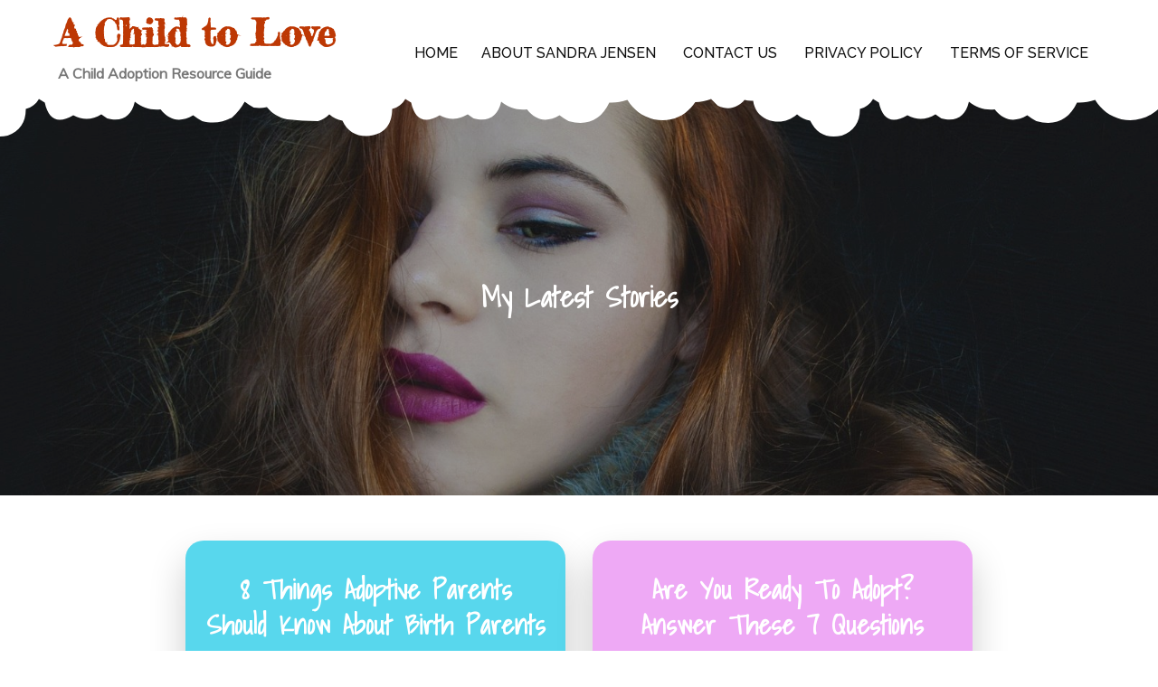

--- FILE ---
content_type: text/html; charset=UTF-8
request_url: https://www.achildtolove.com/
body_size: 20056
content:
<!DOCTYPE html> <html lang="en-US" prefix="og: https://ogp.me/ns#"><head>
	<meta charset="UTF-8">
	<meta name="viewport" content="width=device-width, initial-scale=1">
	<link rel="profile" href="http://gmpg.org/xfn/11">
		

            <script data-no-defer="1" data-ezscrex="false" data-cfasync="false" data-pagespeed-no-defer data-cookieconsent="ignore">
                var ctPublicFunctions = {"_ajax_nonce":"86a67740d5","_rest_nonce":"7b6b0b3602","_ajax_url":"\/wp-admin\/admin-ajax.php","_rest_url":"https:\/\/www.achildtolove.com\/wp-json\/","data__cookies_type":"none","data__ajax_type":"rest","data__bot_detector_enabled":"0","data__frontend_data_log_enabled":1,"cookiePrefix":"","wprocket_detected":true,"host_url":"www.achildtolove.com","text__ee_click_to_select":"Click to select the whole data","text__ee_original_email":"The complete one is","text__ee_got_it":"Got it","text__ee_blocked":"Blocked","text__ee_cannot_connect":"Cannot connect","text__ee_cannot_decode":"Can not decode email. Unknown reason","text__ee_email_decoder":"CleanTalk email decoder","text__ee_wait_for_decoding":"The magic is on the way!","text__ee_decoding_process":"Please wait a few seconds while we decode the contact data."}
            </script>
        
            <script data-no-defer="1" data-ezscrex="false" data-cfasync="false" data-pagespeed-no-defer data-cookieconsent="ignore">
                var ctPublic = {"_ajax_nonce":"86a67740d5","settings__forms__check_internal":"0","settings__forms__check_external":"0","settings__forms__force_protection":0,"settings__forms__search_test":"1","settings__forms__wc_add_to_cart":"0","settings__data__bot_detector_enabled":"0","settings__sfw__anti_crawler":0,"blog_home":"https:\/\/www.achildtolove.com\/","pixel__setting":"3","pixel__enabled":true,"pixel__url":"https:\/\/moderate6-v4.cleantalk.org\/pixel\/f82c1eadda917b5e3d22954c346e9196.gif","data__email_check_before_post":"1","data__email_check_exist_post":0,"data__cookies_type":"none","data__key_is_ok":true,"data__visible_fields_required":true,"wl_brandname":"Anti-Spam by CleanTalk","wl_brandname_short":"CleanTalk","ct_checkjs_key":"29368209af5613245c2475c55859e654578d290987e1dbce129a372d99b352b9","emailEncoderPassKey":"f82d836a152817c0cb8e623e822d603f","bot_detector_forms_excluded":"W10=","advancedCacheExists":true,"varnishCacheExists":false,"wc_ajax_add_to_cart":false}
            </script>
        
<!-- Search Engine Optimization by Rank Math - https://rankmath.com/ -->
<title>A Child to Love</title>
<link data-rocket-prefetch href="https://fonts.googleapis.com" rel="dns-prefetch">
<link data-rocket-preload as="style" href="https://fonts.googleapis.com/css?family=Rajdhani%7CBad%20Script%7CRighteous%7CDosis%7COrbitron%7CDancing%20Script%7CCinzel%20Decorative%7CFaster%20One%7CCourgette%7CTangerine%7CHenny%20Penny%7CLumanosimo%7CKaushan%20Script%7CMarck%20Script%7CFredericka%20the%20Great%7CRaleway%3A300%2C400%2C500%2C600%2C700%7CPoppins%7CMontserrat%3A300%2C400%2C500%2C600%2C700%7CQuicksand%3A300%2C400%2C500%2C600%2C700%7COpen%20Sans%7CLato%3A300%2C400%2C500%2C600%2C700%7CUbuntu%7CPlayfair%20Display%7CLora%7CTitillium%20Web%7CMuli%7CNunito%20Sans%7CMaven%20Pro%7CCairo%7CPhilosopher%7CRoboto%7CShadows%20Into%20Light%7COxygen&#038;subset=latin%2Clatin-ext&#038;display=swap" rel="preload">
<link href="https://fonts.googleapis.com/css?family=Rajdhani%7CBad%20Script%7CRighteous%7CDosis%7COrbitron%7CDancing%20Script%7CCinzel%20Decorative%7CFaster%20One%7CCourgette%7CTangerine%7CHenny%20Penny%7CLumanosimo%7CKaushan%20Script%7CMarck%20Script%7CFredericka%20the%20Great%7CRaleway%3A300%2C400%2C500%2C600%2C700%7CPoppins%7CMontserrat%3A300%2C400%2C500%2C600%2C700%7CQuicksand%3A300%2C400%2C500%2C600%2C700%7COpen%20Sans%7CLato%3A300%2C400%2C500%2C600%2C700%7CUbuntu%7CPlayfair%20Display%7CLora%7CTitillium%20Web%7CMuli%7CNunito%20Sans%7CMaven%20Pro%7CCairo%7CPhilosopher%7CRoboto%7CShadows%20Into%20Light%7COxygen&#038;subset=latin%2Clatin-ext&#038;display=swap" media="print" onload="this.media=&#039;all&#039;" rel="stylesheet">
<noscript data-wpr-hosted-gf-parameters=""><link rel="stylesheet" href="https://fonts.googleapis.com/css?family=Rajdhani%7CBad%20Script%7CRighteous%7CDosis%7COrbitron%7CDancing%20Script%7CCinzel%20Decorative%7CFaster%20One%7CCourgette%7CTangerine%7CHenny%20Penny%7CLumanosimo%7CKaushan%20Script%7CMarck%20Script%7CFredericka%20the%20Great%7CRaleway%3A300%2C400%2C500%2C600%2C700%7CPoppins%7CMontserrat%3A300%2C400%2C500%2C600%2C700%7CQuicksand%3A300%2C400%2C500%2C600%2C700%7COpen%20Sans%7CLato%3A300%2C400%2C500%2C600%2C700%7CUbuntu%7CPlayfair%20Display%7CLora%7CTitillium%20Web%7CMuli%7CNunito%20Sans%7CMaven%20Pro%7CCairo%7CPhilosopher%7CRoboto%7CShadows%20Into%20Light%7COxygen&#038;subset=latin%2Clatin-ext&#038;display=swap"></noscript><link rel="preload" data-rocket-preload as="image" href="https://www.achildtolove.com/wp-content/themes/kids-education-bell/assets/images/default-header.jpg" fetchpriority="high">
<meta name="robots" content="index, follow"/>
<meta property="og:locale" content="en_US" />
<meta property="og:type" content="website" />
<meta property="og:site_name" content="A Child to Love" />
<meta name="twitter:card" content="summary_large_image" />
<script type="application/ld+json" class="rank-math-schema">{"@context":"https://schema.org","@graph":[{"@type":"Person","@id":"https://www.achildtolove.com/#person","name":"A Child to Love"},{"@type":"WebSite","@id":"https://www.achildtolove.com/#website","url":"https://www.achildtolove.com","name":"A Child to Love","publisher":{"@id":"https://www.achildtolove.com/#person"},"inLanguage":"en-US"},{"@type":"CollectionPage","@id":"#webpage","url":"","isPartOf":{"@id":"https://www.achildtolove.com/#website"},"inLanguage":"en-US"}]}</script>
<!-- /Rank Math WordPress SEO plugin -->

<link rel='dns-prefetch' href='//fonts.googleapis.com' />
<link href='https://fonts.gstatic.com' crossorigin rel='preconnect' />
<link rel="alternate" type="application/rss+xml" title="A Child to Love &raquo; Feed" href="https://www.achildtolove.com/feed/" />
<link rel="alternate" type="application/rss+xml" title="A Child to Love &raquo; Comments Feed" href="https://www.achildtolove.com/comments/feed/" />
<style id='wp-img-auto-sizes-contain-inline-css' type='text/css'>
img:is([sizes=auto i],[sizes^="auto," i]){contain-intrinsic-size:3000px 1500px}
/*# sourceURL=wp-img-auto-sizes-contain-inline-css */
</style>
<style id='wp-emoji-styles-inline-css' type='text/css'>

	img.wp-smiley, img.emoji {
		display: inline !important;
		border: none !important;
		box-shadow: none !important;
		height: 1em !important;
		width: 1em !important;
		margin: 0 0.07em !important;
		vertical-align: -0.1em !important;
		background: none !important;
		padding: 0 !important;
	}
/*# sourceURL=wp-emoji-styles-inline-css */
</style>
<style id='wp-block-library-inline-css' type='text/css'>
:root{--wp-block-synced-color:#7a00df;--wp-block-synced-color--rgb:122,0,223;--wp-bound-block-color:var(--wp-block-synced-color);--wp-editor-canvas-background:#ddd;--wp-admin-theme-color:#007cba;--wp-admin-theme-color--rgb:0,124,186;--wp-admin-theme-color-darker-10:#006ba1;--wp-admin-theme-color-darker-10--rgb:0,107,160.5;--wp-admin-theme-color-darker-20:#005a87;--wp-admin-theme-color-darker-20--rgb:0,90,135;--wp-admin-border-width-focus:2px}@media (min-resolution:192dpi){:root{--wp-admin-border-width-focus:1.5px}}.wp-element-button{cursor:pointer}:root .has-very-light-gray-background-color{background-color:#eee}:root .has-very-dark-gray-background-color{background-color:#313131}:root .has-very-light-gray-color{color:#eee}:root .has-very-dark-gray-color{color:#313131}:root .has-vivid-green-cyan-to-vivid-cyan-blue-gradient-background{background:linear-gradient(135deg,#00d084,#0693e3)}:root .has-purple-crush-gradient-background{background:linear-gradient(135deg,#34e2e4,#4721fb 50%,#ab1dfe)}:root .has-hazy-dawn-gradient-background{background:linear-gradient(135deg,#faaca8,#dad0ec)}:root .has-subdued-olive-gradient-background{background:linear-gradient(135deg,#fafae1,#67a671)}:root .has-atomic-cream-gradient-background{background:linear-gradient(135deg,#fdd79a,#004a59)}:root .has-nightshade-gradient-background{background:linear-gradient(135deg,#330968,#31cdcf)}:root .has-midnight-gradient-background{background:linear-gradient(135deg,#020381,#2874fc)}:root{--wp--preset--font-size--normal:16px;--wp--preset--font-size--huge:42px}.has-regular-font-size{font-size:1em}.has-larger-font-size{font-size:2.625em}.has-normal-font-size{font-size:var(--wp--preset--font-size--normal)}.has-huge-font-size{font-size:var(--wp--preset--font-size--huge)}.has-text-align-center{text-align:center}.has-text-align-left{text-align:left}.has-text-align-right{text-align:right}.has-fit-text{white-space:nowrap!important}#end-resizable-editor-section{display:none}.aligncenter{clear:both}.items-justified-left{justify-content:flex-start}.items-justified-center{justify-content:center}.items-justified-right{justify-content:flex-end}.items-justified-space-between{justify-content:space-between}.screen-reader-text{border:0;clip-path:inset(50%);height:1px;margin:-1px;overflow:hidden;padding:0;position:absolute;width:1px;word-wrap:normal!important}.screen-reader-text:focus{background-color:#ddd;clip-path:none;color:#444;display:block;font-size:1em;height:auto;left:5px;line-height:normal;padding:15px 23px 14px;text-decoration:none;top:5px;width:auto;z-index:100000}html :where(.has-border-color){border-style:solid}html :where([style*=border-top-color]){border-top-style:solid}html :where([style*=border-right-color]){border-right-style:solid}html :where([style*=border-bottom-color]){border-bottom-style:solid}html :where([style*=border-left-color]){border-left-style:solid}html :where([style*=border-width]){border-style:solid}html :where([style*=border-top-width]){border-top-style:solid}html :where([style*=border-right-width]){border-right-style:solid}html :where([style*=border-bottom-width]){border-bottom-style:solid}html :where([style*=border-left-width]){border-left-style:solid}html :where(img[class*=wp-image-]){height:auto;max-width:100%}:where(figure){margin:0 0 1em}html :where(.is-position-sticky){--wp-admin--admin-bar--position-offset:var(--wp-admin--admin-bar--height,0px)}@media screen and (max-width:600px){html :where(.is-position-sticky){--wp-admin--admin-bar--position-offset:0px}}

/*# sourceURL=wp-block-library-inline-css */
</style><style id='global-styles-inline-css' type='text/css'>
:root{--wp--preset--aspect-ratio--square: 1;--wp--preset--aspect-ratio--4-3: 4/3;--wp--preset--aspect-ratio--3-4: 3/4;--wp--preset--aspect-ratio--3-2: 3/2;--wp--preset--aspect-ratio--2-3: 2/3;--wp--preset--aspect-ratio--16-9: 16/9;--wp--preset--aspect-ratio--9-16: 9/16;--wp--preset--color--black: #000000;--wp--preset--color--cyan-bluish-gray: #abb8c3;--wp--preset--color--white: #ffffff;--wp--preset--color--pale-pink: #f78da7;--wp--preset--color--vivid-red: #cf2e2e;--wp--preset--color--luminous-vivid-orange: #ff6900;--wp--preset--color--luminous-vivid-amber: #fcb900;--wp--preset--color--light-green-cyan: #7bdcb5;--wp--preset--color--vivid-green-cyan: #00d084;--wp--preset--color--pale-cyan-blue: #8ed1fc;--wp--preset--color--vivid-cyan-blue: #0693e3;--wp--preset--color--vivid-purple: #9b51e0;--wp--preset--color--tan: #E6DBAD;--wp--preset--color--yellow: #FDE64B;--wp--preset--color--orange: #ED7014;--wp--preset--color--red: #D0312D;--wp--preset--color--pink: #b565a7;--wp--preset--color--purple: #A32CC4;--wp--preset--color--blue: #3A43BA;--wp--preset--color--green: #3BB143;--wp--preset--color--brown: #231709;--wp--preset--color--grey: #6C626D;--wp--preset--gradient--vivid-cyan-blue-to-vivid-purple: linear-gradient(135deg,rgb(6,147,227) 0%,rgb(155,81,224) 100%);--wp--preset--gradient--light-green-cyan-to-vivid-green-cyan: linear-gradient(135deg,rgb(122,220,180) 0%,rgb(0,208,130) 100%);--wp--preset--gradient--luminous-vivid-amber-to-luminous-vivid-orange: linear-gradient(135deg,rgb(252,185,0) 0%,rgb(255,105,0) 100%);--wp--preset--gradient--luminous-vivid-orange-to-vivid-red: linear-gradient(135deg,rgb(255,105,0) 0%,rgb(207,46,46) 100%);--wp--preset--gradient--very-light-gray-to-cyan-bluish-gray: linear-gradient(135deg,rgb(238,238,238) 0%,rgb(169,184,195) 100%);--wp--preset--gradient--cool-to-warm-spectrum: linear-gradient(135deg,rgb(74,234,220) 0%,rgb(151,120,209) 20%,rgb(207,42,186) 40%,rgb(238,44,130) 60%,rgb(251,105,98) 80%,rgb(254,248,76) 100%);--wp--preset--gradient--blush-light-purple: linear-gradient(135deg,rgb(255,206,236) 0%,rgb(152,150,240) 100%);--wp--preset--gradient--blush-bordeaux: linear-gradient(135deg,rgb(254,205,165) 0%,rgb(254,45,45) 50%,rgb(107,0,62) 100%);--wp--preset--gradient--luminous-dusk: linear-gradient(135deg,rgb(255,203,112) 0%,rgb(199,81,192) 50%,rgb(65,88,208) 100%);--wp--preset--gradient--pale-ocean: linear-gradient(135deg,rgb(255,245,203) 0%,rgb(182,227,212) 50%,rgb(51,167,181) 100%);--wp--preset--gradient--electric-grass: linear-gradient(135deg,rgb(202,248,128) 0%,rgb(113,206,126) 100%);--wp--preset--gradient--midnight: linear-gradient(135deg,rgb(2,3,129) 0%,rgb(40,116,252) 100%);--wp--preset--font-size--small: 12px;--wp--preset--font-size--medium: 20px;--wp--preset--font-size--large: 36px;--wp--preset--font-size--x-large: 42px;--wp--preset--font-size--regular: 16px;--wp--preset--font-size--larger: 36px;--wp--preset--font-size--huge: 48px;--wp--preset--spacing--20: 0.44rem;--wp--preset--spacing--30: 0.67rem;--wp--preset--spacing--40: 1rem;--wp--preset--spacing--50: 1.5rem;--wp--preset--spacing--60: 2.25rem;--wp--preset--spacing--70: 3.38rem;--wp--preset--spacing--80: 5.06rem;--wp--preset--shadow--natural: 6px 6px 9px rgba(0, 0, 0, 0.2);--wp--preset--shadow--deep: 12px 12px 50px rgba(0, 0, 0, 0.4);--wp--preset--shadow--sharp: 6px 6px 0px rgba(0, 0, 0, 0.2);--wp--preset--shadow--outlined: 6px 6px 0px -3px rgb(255, 255, 255), 6px 6px rgb(0, 0, 0);--wp--preset--shadow--crisp: 6px 6px 0px rgb(0, 0, 0);}:where(.is-layout-flex){gap: 0.5em;}:where(.is-layout-grid){gap: 0.5em;}body .is-layout-flex{display: flex;}.is-layout-flex{flex-wrap: wrap;align-items: center;}.is-layout-flex > :is(*, div){margin: 0;}body .is-layout-grid{display: grid;}.is-layout-grid > :is(*, div){margin: 0;}:where(.wp-block-columns.is-layout-flex){gap: 2em;}:where(.wp-block-columns.is-layout-grid){gap: 2em;}:where(.wp-block-post-template.is-layout-flex){gap: 1.25em;}:where(.wp-block-post-template.is-layout-grid){gap: 1.25em;}.has-black-color{color: var(--wp--preset--color--black) !important;}.has-cyan-bluish-gray-color{color: var(--wp--preset--color--cyan-bluish-gray) !important;}.has-white-color{color: var(--wp--preset--color--white) !important;}.has-pale-pink-color{color: var(--wp--preset--color--pale-pink) !important;}.has-vivid-red-color{color: var(--wp--preset--color--vivid-red) !important;}.has-luminous-vivid-orange-color{color: var(--wp--preset--color--luminous-vivid-orange) !important;}.has-luminous-vivid-amber-color{color: var(--wp--preset--color--luminous-vivid-amber) !important;}.has-light-green-cyan-color{color: var(--wp--preset--color--light-green-cyan) !important;}.has-vivid-green-cyan-color{color: var(--wp--preset--color--vivid-green-cyan) !important;}.has-pale-cyan-blue-color{color: var(--wp--preset--color--pale-cyan-blue) !important;}.has-vivid-cyan-blue-color{color: var(--wp--preset--color--vivid-cyan-blue) !important;}.has-vivid-purple-color{color: var(--wp--preset--color--vivid-purple) !important;}.has-black-background-color{background-color: var(--wp--preset--color--black) !important;}.has-cyan-bluish-gray-background-color{background-color: var(--wp--preset--color--cyan-bluish-gray) !important;}.has-white-background-color{background-color: var(--wp--preset--color--white) !important;}.has-pale-pink-background-color{background-color: var(--wp--preset--color--pale-pink) !important;}.has-vivid-red-background-color{background-color: var(--wp--preset--color--vivid-red) !important;}.has-luminous-vivid-orange-background-color{background-color: var(--wp--preset--color--luminous-vivid-orange) !important;}.has-luminous-vivid-amber-background-color{background-color: var(--wp--preset--color--luminous-vivid-amber) !important;}.has-light-green-cyan-background-color{background-color: var(--wp--preset--color--light-green-cyan) !important;}.has-vivid-green-cyan-background-color{background-color: var(--wp--preset--color--vivid-green-cyan) !important;}.has-pale-cyan-blue-background-color{background-color: var(--wp--preset--color--pale-cyan-blue) !important;}.has-vivid-cyan-blue-background-color{background-color: var(--wp--preset--color--vivid-cyan-blue) !important;}.has-vivid-purple-background-color{background-color: var(--wp--preset--color--vivid-purple) !important;}.has-black-border-color{border-color: var(--wp--preset--color--black) !important;}.has-cyan-bluish-gray-border-color{border-color: var(--wp--preset--color--cyan-bluish-gray) !important;}.has-white-border-color{border-color: var(--wp--preset--color--white) !important;}.has-pale-pink-border-color{border-color: var(--wp--preset--color--pale-pink) !important;}.has-vivid-red-border-color{border-color: var(--wp--preset--color--vivid-red) !important;}.has-luminous-vivid-orange-border-color{border-color: var(--wp--preset--color--luminous-vivid-orange) !important;}.has-luminous-vivid-amber-border-color{border-color: var(--wp--preset--color--luminous-vivid-amber) !important;}.has-light-green-cyan-border-color{border-color: var(--wp--preset--color--light-green-cyan) !important;}.has-vivid-green-cyan-border-color{border-color: var(--wp--preset--color--vivid-green-cyan) !important;}.has-pale-cyan-blue-border-color{border-color: var(--wp--preset--color--pale-cyan-blue) !important;}.has-vivid-cyan-blue-border-color{border-color: var(--wp--preset--color--vivid-cyan-blue) !important;}.has-vivid-purple-border-color{border-color: var(--wp--preset--color--vivid-purple) !important;}.has-vivid-cyan-blue-to-vivid-purple-gradient-background{background: var(--wp--preset--gradient--vivid-cyan-blue-to-vivid-purple) !important;}.has-light-green-cyan-to-vivid-green-cyan-gradient-background{background: var(--wp--preset--gradient--light-green-cyan-to-vivid-green-cyan) !important;}.has-luminous-vivid-amber-to-luminous-vivid-orange-gradient-background{background: var(--wp--preset--gradient--luminous-vivid-amber-to-luminous-vivid-orange) !important;}.has-luminous-vivid-orange-to-vivid-red-gradient-background{background: var(--wp--preset--gradient--luminous-vivid-orange-to-vivid-red) !important;}.has-very-light-gray-to-cyan-bluish-gray-gradient-background{background: var(--wp--preset--gradient--very-light-gray-to-cyan-bluish-gray) !important;}.has-cool-to-warm-spectrum-gradient-background{background: var(--wp--preset--gradient--cool-to-warm-spectrum) !important;}.has-blush-light-purple-gradient-background{background: var(--wp--preset--gradient--blush-light-purple) !important;}.has-blush-bordeaux-gradient-background{background: var(--wp--preset--gradient--blush-bordeaux) !important;}.has-luminous-dusk-gradient-background{background: var(--wp--preset--gradient--luminous-dusk) !important;}.has-pale-ocean-gradient-background{background: var(--wp--preset--gradient--pale-ocean) !important;}.has-electric-grass-gradient-background{background: var(--wp--preset--gradient--electric-grass) !important;}.has-midnight-gradient-background{background: var(--wp--preset--gradient--midnight) !important;}.has-small-font-size{font-size: var(--wp--preset--font-size--small) !important;}.has-medium-font-size{font-size: var(--wp--preset--font-size--medium) !important;}.has-large-font-size{font-size: var(--wp--preset--font-size--large) !important;}.has-x-large-font-size{font-size: var(--wp--preset--font-size--x-large) !important;}
/*# sourceURL=global-styles-inline-css */
</style>

<style id='classic-theme-styles-inline-css' type='text/css'>
/*! This file is auto-generated */
.wp-block-button__link{color:#fff;background-color:#32373c;border-radius:9999px;box-shadow:none;text-decoration:none;padding:calc(.667em + 2px) calc(1.333em + 2px);font-size:1.125em}.wp-block-file__button{background:#32373c;color:#fff;text-decoration:none}
/*# sourceURL=/wp-includes/css/classic-themes.min.css */
</style>
<link rel='stylesheet' id='cleantalk-public-css-css' href='https://www.achildtolove.com/wp-content/plugins/cleantalk-spam-protect/css/cleantalk-public.min.css?ver=6.70.1_1766227691' type='text/css' media='all' />
<link rel='stylesheet' id='cleantalk-email-decoder-css-css' href='https://www.achildtolove.com/wp-content/plugins/cleantalk-spam-protect/css/cleantalk-email-decoder.min.css?ver=6.70.1_1766227691' type='text/css' media='all' />

<link rel='stylesheet' id='fontawesome-all-css' href='https://www.achildtolove.com/wp-content/themes/kids-education-bell/assets/css/all.min.css?ver=4.7.0' type='text/css' media='all' />
<link rel='stylesheet' id='font-awesome-css' href='https://www.achildtolove.com/wp-content/themes/kids-education-bell/assets/css/font-awesome.min.css?ver=4.7.0' type='text/css' media='all' />
<link rel='stylesheet' id='slick-theme-css-css' href='https://www.achildtolove.com/wp-content/themes/kids-education-bell/assets/css/slick-theme.min.css?ver=v2.2.0' type='text/css' media='all' />
<link rel='stylesheet' id='slick-css-css' href='https://www.achildtolove.com/wp-content/themes/kids-education-bell/assets/css/slick.min.css?ver=v1.8.0' type='text/css' media='all' />
<link rel='stylesheet' id='kids-education-bell-blocks-css' href='https://www.achildtolove.com/wp-content/themes/kids-education-bell/assets/css/blocks.min.css?ver=6.9' type='text/css' media='all' />
<link rel='stylesheet' id='kids-education-bell-style-css' href='https://www.achildtolove.com/wp-content/themes/kids-education-bell/style.css?ver=6.9' type='text/css' media='all' />
<script type="text/javascript" src="https://www.achildtolove.com/wp-content/plugins/cleantalk-spam-protect/js/apbct-public-bundle_gathering.min.js?ver=6.70.1_1766227691" id="apbct-public-bundle_gathering.min-js-js"></script>
<script type="text/javascript" src="https://www.achildtolove.com/wp-includes/js/jquery/jquery.min.js?ver=3.7.1" id="jquery-core-js"></script>
<script type="text/javascript" src="https://www.achildtolove.com/wp-includes/js/jquery/jquery-migrate.min.js?ver=3.4.1" id="jquery-migrate-js"></script>
<link rel="https://api.w.org/" href="https://www.achildtolove.com/wp-json/" /><link rel="EditURI" type="application/rsd+xml" title="RSD" href="https://www.achildtolove.com/xmlrpc.php?rsd" />
<meta name="generator" content="WordPress 6.9" />
<meta name="generator" content="WP Rocket 3.20.3" data-wpr-features="wpr_preconnect_external_domains wpr_oci wpr_preload_links wpr_desktop" /></head>

<body class="blog wp-theme-kids-education-bell hfeed loader-1 lite-layout enable-corporate-curve kids-menu home-education title-hover-none menu-hover-none disable-decoration-image default-position home-right-sidebar fullwidth-slider no-sidebar blog-one ">
<div  id="page" class="site">
		<a class="skip-link screen-reader-text" href="#content">
			Skip to content		</a>
					<header  id="masthead" class="site-header nav-shrink" role="banner">
			          
            <div class="site-menu"  >
            <div class="overlay"></div>
            <div class="wrapper">
                <div class="header-logo-ads">
                    <div class="site-branding" >
                        <div class="site-logo">
                                                    </div><!-- .site-logo -->

                        <div id="site-identity">
                            <h1 class="site-title">
                                <a href="https://www.achildtolove.com/" rel="home">  A Child to Love</a>
                            </h1>

                                                            <p class="site-description">A Child Adoption Resource Guide</p>
                                                    </div><!-- #site-identity -->
                    </div> <!-- .site-branding -->
                                                                                                <div class="widget widget_address_block">
                                <ul> 
                                                                            <li>
                                            <i class="fa fa-map-marker"></i>
                                            <div class="header-contact-info">
                                                <h5>Visit Us</h5>
                                                <span>London, UK</span>
                                            </div>
                                        </li>
                                                                                                                <li>
                                            <i class="fa fa-phone"></i>
                                            <div class="header-contact-info">
                                                <h5>Free Call</h5>
                                                <span><a href="tel: +1-541-754-3010">+1-541-754-3010</a></span>
                                            </div>
                                        </li>
                                                                                                                <li>
                                            <i class="fa fa-envelope"></i>
                                            <div class="header-contact-info">
                                                <h5>Email ID</h5>
                                                <span><a href=" mailto:info@sensationaltheme.com">info@sensationaltheme.com</a></span>
                                            </div>
                                        </li>
                                                                    </ul>
                            </div><!-- .widget_address_block -->
                                                            </div>
              <nav id="site-navigation" class="main-navigation" role="navigation" aria-label="Primary Menu">
                <style type="text/css">
                                            .kids-menu .main-navigation ul#primary-menu > li.fa:nth-child(0):after,
                        .kids-menu .main-navigation ul#primary-menu > li.far:nth-child(0):after,
                        .kids-menu .main-navigation ul#primary-menu > li.fab:nth-child(0):after,
                        .kids-menu .main-navigation ul#primary-menu > li.fas:nth-child(0):after {
                            border-color: ;
                        }
                        .kids-menu .main-navigation ul > li:nth-child(0) ul li:hover > a,
                        .kids-menu .main-navigation ul > li:nth-child(0) ul li.focus > a{
                            background-color: ;
                        }
                        .kids-menu .main-navigation ul#primary-menu > li:nth-child(0):before {
                            background-color: ;
                            border-color: ;
                        }
                        .kids-menu .main-navigation ul#primary-menu > li:nth-child(0):hover:before,
                        .kids-menu .main-navigation ul#primary-menu > li:nth-child(0):focus:before,
                        .kids-menu .main-navigation ul#primary-menu > li:nth-child(0):hover > a,
                        .kids-menu .main-navigation ul#primary-menu > li:nth-child(0).focus > a {
                            color: ;
                        } 
                        .kids-menu .main-navigation ul#primary-menu > li:nth-child(0):hover:before {
                            background-color: transparent;
                        }
                                            .kids-menu .main-navigation ul#primary-menu > li.fa:nth-child(1):after,
                        .kids-menu .main-navigation ul#primary-menu > li.far:nth-child(1):after,
                        .kids-menu .main-navigation ul#primary-menu > li.fab:nth-child(1):after,
                        .kids-menu .main-navigation ul#primary-menu > li.fas:nth-child(1):after {
                            border-color: ;
                        }
                        .kids-menu .main-navigation ul > li:nth-child(1) ul li:hover > a,
                        .kids-menu .main-navigation ul > li:nth-child(1) ul li.focus > a{
                            background-color: ;
                        }
                        .kids-menu .main-navigation ul#primary-menu > li:nth-child(1):before {
                            background-color: ;
                            border-color: ;
                        }
                        .kids-menu .main-navigation ul#primary-menu > li:nth-child(1):hover:before,
                        .kids-menu .main-navigation ul#primary-menu > li:nth-child(1):focus:before,
                        .kids-menu .main-navigation ul#primary-menu > li:nth-child(1):hover > a,
                        .kids-menu .main-navigation ul#primary-menu > li:nth-child(1).focus > a {
                            color: ;
                        } 
                        .kids-menu .main-navigation ul#primary-menu > li:nth-child(1):hover:before {
                            background-color: transparent;
                        }
                                            .kids-menu .main-navigation ul#primary-menu > li.fa:nth-child(2):after,
                        .kids-menu .main-navigation ul#primary-menu > li.far:nth-child(2):after,
                        .kids-menu .main-navigation ul#primary-menu > li.fab:nth-child(2):after,
                        .kids-menu .main-navigation ul#primary-menu > li.fas:nth-child(2):after {
                            border-color: ;
                        }
                        .kids-menu .main-navigation ul > li:nth-child(2) ul li:hover > a,
                        .kids-menu .main-navigation ul > li:nth-child(2) ul li.focus > a{
                            background-color: ;
                        }
                        .kids-menu .main-navigation ul#primary-menu > li:nth-child(2):before {
                            background-color: ;
                            border-color: ;
                        }
                        .kids-menu .main-navigation ul#primary-menu > li:nth-child(2):hover:before,
                        .kids-menu .main-navigation ul#primary-menu > li:nth-child(2):focus:before,
                        .kids-menu .main-navigation ul#primary-menu > li:nth-child(2):hover > a,
                        .kids-menu .main-navigation ul#primary-menu > li:nth-child(2).focus > a {
                            color: ;
                        } 
                        .kids-menu .main-navigation ul#primary-menu > li:nth-child(2):hover:before {
                            background-color: transparent;
                        }
                                            .kids-menu .main-navigation ul#primary-menu > li.fa:nth-child(3):after,
                        .kids-menu .main-navigation ul#primary-menu > li.far:nth-child(3):after,
                        .kids-menu .main-navigation ul#primary-menu > li.fab:nth-child(3):after,
                        .kids-menu .main-navigation ul#primary-menu > li.fas:nth-child(3):after {
                            border-color: ;
                        }
                        .kids-menu .main-navigation ul > li:nth-child(3) ul li:hover > a,
                        .kids-menu .main-navigation ul > li:nth-child(3) ul li.focus > a{
                            background-color: ;
                        }
                        .kids-menu .main-navigation ul#primary-menu > li:nth-child(3):before {
                            background-color: ;
                            border-color: ;
                        }
                        .kids-menu .main-navigation ul#primary-menu > li:nth-child(3):hover:before,
                        .kids-menu .main-navigation ul#primary-menu > li:nth-child(3):focus:before,
                        .kids-menu .main-navigation ul#primary-menu > li:nth-child(3):hover > a,
                        .kids-menu .main-navigation ul#primary-menu > li:nth-child(3).focus > a {
                            color: ;
                        } 
                        .kids-menu .main-navigation ul#primary-menu > li:nth-child(3):hover:before {
                            background-color: transparent;
                        }
                                            .kids-menu .main-navigation ul#primary-menu > li.fa:nth-child(4):after,
                        .kids-menu .main-navigation ul#primary-menu > li.far:nth-child(4):after,
                        .kids-menu .main-navigation ul#primary-menu > li.fab:nth-child(4):after,
                        .kids-menu .main-navigation ul#primary-menu > li.fas:nth-child(4):after {
                            border-color: ;
                        }
                        .kids-menu .main-navigation ul > li:nth-child(4) ul li:hover > a,
                        .kids-menu .main-navigation ul > li:nth-child(4) ul li.focus > a{
                            background-color: ;
                        }
                        .kids-menu .main-navigation ul#primary-menu > li:nth-child(4):before {
                            background-color: ;
                            border-color: ;
                        }
                        .kids-menu .main-navigation ul#primary-menu > li:nth-child(4):hover:before,
                        .kids-menu .main-navigation ul#primary-menu > li:nth-child(4):focus:before,
                        .kids-menu .main-navigation ul#primary-menu > li:nth-child(4):hover > a,
                        .kids-menu .main-navigation ul#primary-menu > li:nth-child(4).focus > a {
                            color: ;
                        } 
                        .kids-menu .main-navigation ul#primary-menu > li:nth-child(4):hover:before {
                            background-color: transparent;
                        }
                                            .kids-menu .main-navigation ul#primary-menu > li.fa:nth-child(5):after,
                        .kids-menu .main-navigation ul#primary-menu > li.far:nth-child(5):after,
                        .kids-menu .main-navigation ul#primary-menu > li.fab:nth-child(5):after,
                        .kids-menu .main-navigation ul#primary-menu > li.fas:nth-child(5):after {
                            border-color: ;
                        }
                        .kids-menu .main-navigation ul > li:nth-child(5) ul li:hover > a,
                        .kids-menu .main-navigation ul > li:nth-child(5) ul li.focus > a{
                            background-color: ;
                        }
                        .kids-menu .main-navigation ul#primary-menu > li:nth-child(5):before {
                            background-color: ;
                            border-color: ;
                        }
                        .kids-menu .main-navigation ul#primary-menu > li:nth-child(5):hover:before,
                        .kids-menu .main-navigation ul#primary-menu > li:nth-child(5):focus:before,
                        .kids-menu .main-navigation ul#primary-menu > li:nth-child(5):hover > a,
                        .kids-menu .main-navigation ul#primary-menu > li:nth-child(5).focus > a {
                            color: ;
                        } 
                        .kids-menu .main-navigation ul#primary-menu > li:nth-child(5):hover:before {
                            background-color: transparent;
                        }
                                            .kids-menu .main-navigation ul#primary-menu > li.fa:nth-child(6):after,
                        .kids-menu .main-navigation ul#primary-menu > li.far:nth-child(6):after,
                        .kids-menu .main-navigation ul#primary-menu > li.fab:nth-child(6):after,
                        .kids-menu .main-navigation ul#primary-menu > li.fas:nth-child(6):after {
                            border-color: ;
                        }
                        .kids-menu .main-navigation ul > li:nth-child(6) ul li:hover > a,
                        .kids-menu .main-navigation ul > li:nth-child(6) ul li.focus > a{
                            background-color: ;
                        }
                        .kids-menu .main-navigation ul#primary-menu > li:nth-child(6):before {
                            background-color: ;
                            border-color: ;
                        }
                        .kids-menu .main-navigation ul#primary-menu > li:nth-child(6):hover:before,
                        .kids-menu .main-navigation ul#primary-menu > li:nth-child(6):focus:before,
                        .kids-menu .main-navigation ul#primary-menu > li:nth-child(6):hover > a,
                        .kids-menu .main-navigation ul#primary-menu > li:nth-child(6).focus > a {
                            color: ;
                        } 
                        .kids-menu .main-navigation ul#primary-menu > li:nth-child(6):hover:before {
                            background-color: transparent;
                        }
                                    </style>
                <div class="header-menu-wrapper">
                                            <button type="button" class="menu-toggle">
                            <span class="icon-bar"></span>
                            <span class="icon-bar close-bar"></span>
                            <span class="icon-bar"></span>
                        </button>

                        <ul><li><a href="https://www.achildtolove.com/">Home</a></li><li class="page_item page-item-8"><a href="https://www.achildtolove.com/about/">ABOUT SANDRA JENSEN</a></li>
<li class="page_item page-item-11"><a href="https://www.achildtolove.com/contact-us/">Contact Us</a></li>
<li class="page_item page-item-60"><a href="https://www.achildtolove.com/privacy-policy/">Privacy Policy</a></li>
<li class="page_item page-item-62"><a href="https://www.achildtolove.com/terms-of-service/">Terms of Service</a></li>
</ul>                </div>
              </nav><!-- #site-navigation -->
            </div>
        </div><!-- .site-menu -->
        <div  class="cloud-header-bottom">
        <svg width="24" height="24" aria-hidden="true" role="img" focusable="false" xmlns="http://www.w3.org/2000/svg" version="1.1" width="2000px" height="50px" style="shape-rendering:geometricPrecision; text-rendering:geometricPrecision; image-rendering:optimizeQuality; fill-rule:evenodd; clip-rule:evenodd" xmlns:xlink="http://www.w3.org/1999/xlink"><g><path d="M 1999.5,26.5 C 1999.5,34.1667 1999.5,41.8333 1999.5,49.5C 1332.83,49.5 666.167,49.5 -0.5,49.5C -0.5,44.5 -0.5,39.5 -0.5,34.5C 11.1003,23.9184 24.767,20.085 40.5,23C 53.0556,26.277 62.7223,33.4437 69.5,44.5C 76.0578,42.1833 82.7244,41.1833 89.5,41.5C 98.6575,22.2596 113.657,15.4262 134.5,21C 137.971,22.9054 141.304,25.072 144.5,27.5C 158.465,19.2512 170.465,21.4178 180.5,34C 191.257,32.8942 200.757,35.7276 209,42.5C 212.871,25.9804 223.037,19.8138 239.5,24C 241.677,25.5149 243.844,27.0149 246,28.5C 256.112,22.2674 266.446,21.934 277,27.5C 293.832,17.7257 304.332,22.3924 308.5,41.5C 310.583,42.9587 312.75,44.2921 315,45.5C 318.268,39.728 323.101,36.0613 329.5,34.5C 329.28,19.9033 335.947,10.0699 349.5,5C 365.645,1.4088 377.311,6.9088 384.5,21.5C 390.057,22.4039 394.89,24.7372 399,28.5C 408.98,20.0449 420.147,18.2115 432.5,23C 441.202,27.1915 446.202,34.0248 447.5,43.5C 450.777,43.2161 453.943,43.5495 457,44.5C 465.202,35.1352 475.035,32.9686 486.5,38C 489.022,40.5218 491.522,43.0218 494,45.5C 499.585,43.1896 505.418,42.023 511.5,42C 522.55,25.8213 537.883,19.4879 557.5,23C 570.056,26.277 579.722,33.4437 586.5,44.5C 593.058,42.1833 599.724,41.1833 606.5,41.5C 615.657,22.2596 630.657,15.4262 651.5,21C 654.971,22.9054 658.304,25.072 661.5,27.5C 675.465,19.2512 687.465,21.4178 697.5,34C 708.257,32.8942 717.757,35.7276 726,42.5C 729.871,25.9804 740.037,19.8138 756.5,24C 758.677,25.5149 760.844,27.0149 763,28.5C 773.112,22.2674 783.446,21.934 794,27.5C 810.832,17.7257 821.332,22.3924 825.5,41.5C 827.583,42.9587 829.75,44.2921 832,45.5C 835.268,39.728 840.101,36.0613 846.5,34.5C 846.672,15.4972 856.172,5.49716 875,4.5C 887.483,4.49094 896.317,10.1576 901.5,21.5C 907.057,22.4039 911.89,24.7372 916,28.5C 919.453,24.8549 923.62,22.3549 928.5,21C 939.853,21.0011 951.186,21.6678 962.5,23C 971.632,24.8147 979.132,29.3147 985,36.5C 989.748,35.3651 994.581,35.1985 999.5,36C 1002.97,37.9749 1006.3,40.1416 1009.5,42.5C 1013.05,35.9602 1017.72,30.1268 1023.5,25C 1033.91,19.2884 1044.91,17.9551 1056.5,21C 1059.97,22.9054 1063.3,25.072 1066.5,27.5C 1080.46,19.2512 1092.46,21.4178 1102.5,34C 1113.26,32.8942 1122.76,35.7276 1131,42.5C 1134.87,25.9804 1145.04,19.8138 1161.5,24C 1163.68,25.5149 1165.84,27.0149 1168,28.5C 1178.11,22.2674 1188.45,21.934 1199,27.5C 1215.83,17.7257 1226.33,22.3924 1230.5,41.5C 1232.58,42.9587 1234.75,44.2921 1237,45.5C 1240.27,39.728 1245.1,36.0613 1251.5,34.5C 1251.28,19.9033 1257.95,10.0699 1271.5,5C 1287.64,1.4088 1299.31,6.9088 1306.5,21.5C 1312.06,22.4039 1316.89,24.7372 1321,28.5C 1330.98,20.0449 1342.15,18.2115 1354.5,23C 1363.2,27.1915 1368.2,34.0248 1369.5,43.5C 1372.52,43.6646 1375.52,43.498 1378.5,43C 1382.22,40.3 1386.22,37.9666 1390.5,36C 1395.17,35.3333 1399.83,35.3333 1404.5,36C 1408.24,37.8942 1411.57,40.3942 1414.5,43.5C 1418.11,42.7382 1421.78,42.2382 1425.5,42C 1436.55,25.8213 1451.88,19.4879 1471.5,23C 1484.06,26.277 1493.72,33.4437 1500.5,44.5C 1507.06,42.1833 1513.72,41.1833 1520.5,41.5C 1529.66,22.2596 1544.66,15.4262 1565.5,21C 1568.97,22.9054 1572.3,25.072 1575.5,27.5C 1589.46,19.2512 1601.46,21.4178 1611.5,34C 1622.26,32.8942 1631.76,35.7276 1640,42.5C 1643.87,25.9804 1654.04,19.8138 1670.5,24C 1672.68,25.5149 1674.84,27.0149 1677,28.5C 1686.82,22.3331 1696.82,21.9998 1707,27.5C 1709.79,25.8578 1712.62,24.3578 1715.5,23C 1731.53,19.5061 1745.53,23.1728 1757.5,34C 1758.45,34.4828 1759.45,34.6495 1760.5,34.5C 1760.67,15.4972 1770.17,5.49716 1789,4.5C 1800.24,4.53507 1808.74,9.3684 1814.5,19C 1822.29,18.654 1829.62,20.154 1836.5,23.5C 1852.78,16.9852 1866.45,20.4852 1877.5,34C 1884.27,34.1256 1890.93,34.9589 1897.5,36.5C 1901.19,35.9786 1904.86,35.312 1908.5,34.5C 1913.72,24.2465 1922.05,20.4131 1933.5,23C 1936.9,24.4476 1940.06,26.281 1943,28.5C 1953.11,22.2674 1963.45,21.934 1974,27.5C 1982.23,21.2237 1990.73,20.8903 1999.5,26.5 Z"/></g></svg>    </div>
</header> <!-- header ends here -->	<div  id="content" class="site-content">
	        <div  id="page-site-header" style="background-image: url('https://www.achildtolove.com/wp-content/themes/kids-education-bell/assets/images/default-header.jpg');">
            <div class="overlay"></div>
            <header class='page-header'> 
                <div class="wrapper">
                            <h2 class="page-title">My Latest Stories</h2>                </div><!-- .wrapper -->
            </header>
        </div><!-- #page-site-header -->
        <div class= "page-section">	<div class="wrapper page-section">
				<div id="primary" class="content-area">
			<main id="main" class="site-main blog-posts-wrapper" role="main">
				<div class="
											col-2			 			 
			 				grid 
			 							">
				
					

	<article id="post-37" class="grid-item clear post-37 post type-post status-publish format-standard hentry category-adoption">
		<div class="post-item">
						    								<div class="post-featured-image">
							<div class="featured-image">
						        							</div><!-- .featured-post-image -->
						</div>
					
			<div class="entry-container content-center">
				<header class="entry-header">
											<div class="entry-meta post-cat">
													</div><!-- .entry-meta -->
										
					<h2 class="entry-title" style="font-size:px; "><a href="https://www.achildtolove.com/8-things-adoptive-parents-should-know-about-birth-parents/" rel="bookmark">8 Things Adoptive Parents Should Know About Birth Parents</a></h2>				</header><!-- .entry-header -->
				
				<div class="entry-content">
					<p>As an adoptive parent it is easy to get caught up in the process of finding a child and the adoption journey. It is very natural to think about the life ahead of you with your new family member. However, you should also consider the perspective of the birth parents [&hellip;]</p>
											<a href="https://www.achildtolove.com/8-things-adoptive-parents-should-know-about-birth-parents/" class="read-more-text">Read More</a> 
									</div><!-- .entry-content -->
									<div class="entry-meta posted-on">
						<span class="comments-link"><a href="https://www.achildtolove.com/8-things-adoptive-parents-should-know-about-birth-parents/#respond"><span class="screen-reader-text"> on 8 Things Adoptive Parents Should Know About Birth Parents</span></a></span>						<span class="byline"><span class="author vcard"><a href="https://www.achildtolove.com/author/sandra/" class="url" itemprop="url">Sandra</a></span></span>						<span class="date"><time class="entry-date published updated" datetime="2016-01-25T09:17:24+00:00">January 25, 2016</time></span>					</div><!-- .entry-meta -->
								
		        			</div><!-- .entry-container -->
			
		</div><!-- .post-item -->
	</article><!-- #post-## -->


	<article id="post-35" class="grid-item clear post-35 post type-post status-publish format-standard hentry category-adoption">
		<div class="post-item">
						    								<div class="post-featured-image">
							<div class="featured-image">
						        							</div><!-- .featured-post-image -->
						</div>
					
			<div class="entry-container content-center">
				<header class="entry-header">
											<div class="entry-meta post-cat">
													</div><!-- .entry-meta -->
										
					<h2 class="entry-title" style="font-size:px; "><a href="https://www.achildtolove.com/are-you-ready-to-adopt-answer-these-7-questions/" rel="bookmark">Are You Ready To Adopt? Answer These 7 Questions</a></h2>				</header><!-- .entry-header -->
				
				<div class="entry-content">
					<p>The decision to adopt is a major one, it is a choice that impacts your life as well as the potential child you plan to welcome into your family. It is a highly personal and emotional journey that can take months or even years to see to fruition. With that [&hellip;]</p>
											<a href="https://www.achildtolove.com/are-you-ready-to-adopt-answer-these-7-questions/" class="read-more-text">Read More</a> 
									</div><!-- .entry-content -->
									<div class="entry-meta posted-on">
						<span class="comments-link"><a href="https://www.achildtolove.com/are-you-ready-to-adopt-answer-these-7-questions/#respond"><span class="screen-reader-text"> on Are You Ready To Adopt? Answer These 7 Questions</span></a></span>						<span class="byline"><span class="author vcard"><a href="https://www.achildtolove.com/author/sandra/" class="url" itemprop="url">Sandra</a></span></span>						<span class="date"><time class="entry-date published updated" datetime="2015-12-28T08:16:13+00:00">December 28, 2015</time></span>					</div><!-- .entry-meta -->
								
		        			</div><!-- .entry-container -->
			
		</div><!-- .post-item -->
	</article><!-- #post-## -->


	<article id="post-33" class="grid-item clear post-33 post type-post status-publish format-standard hentry category-adoption">
		<div class="post-item">
						    								<div class="post-featured-image">
							<div class="featured-image">
						        							</div><!-- .featured-post-image -->
						</div>
					
			<div class="entry-container content-center">
				<header class="entry-header">
											<div class="entry-meta post-cat">
													</div><!-- .entry-meta -->
										
					<h2 class="entry-title" style="font-size:px; "><a href="https://www.achildtolove.com/9-steps-in-lgbt-adoption/" rel="bookmark">9 Steps In LGBT Adoption</a></h2>				</header><!-- .entry-header -->
				
				<div class="entry-content">
					<p>Adoption can be a complicated process even when you’re a “traditional” couple but for members of the LGBT community the process can be even more difficult to navigate. Some of the difficulty arises from the relatively new practice of adoption within the LGBT community. For those looking to adopt however [&hellip;]</p>
											<a href="https://www.achildtolove.com/9-steps-in-lgbt-adoption/" class="read-more-text">Read More</a> 
									</div><!-- .entry-content -->
									<div class="entry-meta posted-on">
						<span class="comments-link"><a href="https://www.achildtolove.com/9-steps-in-lgbt-adoption/#respond"><span class="screen-reader-text"> on 9 Steps In LGBT Adoption</span></a></span>						<span class="byline"><span class="author vcard"><a href="https://www.achildtolove.com/author/sandra/" class="url" itemprop="url">Sandra</a></span></span>						<span class="date"><time class="entry-date published updated" datetime="2015-11-24T15:22:01+00:00">November 24, 2015</time></span>					</div><!-- .entry-meta -->
								
		        			</div><!-- .entry-container -->
			
		</div><!-- .post-item -->
	</article><!-- #post-## -->


	<article id="post-39" class="grid-item clear post-39 post type-post status-publish format-standard hentry category-adoption">
		<div class="post-item">
						    								<div class="post-featured-image">
							<div class="featured-image">
						        							</div><!-- .featured-post-image -->
						</div>
					
			<div class="entry-container content-center">
				<header class="entry-header">
											<div class="entry-meta post-cat">
													</div><!-- .entry-meta -->
										
					<h2 class="entry-title" style="font-size:px; "><a href="https://www.achildtolove.com/how-to-throw-a-baby-shower-for-an-adopted-child/" rel="bookmark">How To Throw A Baby Shower For An Adopted Child</a></h2>				</header><!-- .entry-header -->
				
				<div class="entry-content">
					<p>A shower for an adopted baby can be a great way to celebrate your family and the fact that is it growing! It can also be a way to break the announcement to those in your life who may not have been aware you were pursuing adoption. Depending on your [&hellip;]</p>
											<a href="https://www.achildtolove.com/how-to-throw-a-baby-shower-for-an-adopted-child/" class="read-more-text">Read More</a> 
									</div><!-- .entry-content -->
									<div class="entry-meta posted-on">
						<span class="comments-link"><a href="https://www.achildtolove.com/how-to-throw-a-baby-shower-for-an-adopted-child/#respond"><span class="screen-reader-text"> on How To Throw A Baby Shower For An Adopted Child</span></a></span>						<span class="byline"><span class="author vcard"><a href="https://www.achildtolove.com/author/sandra/" class="url" itemprop="url">Sandra</a></span></span>						<span class="date"><time class="entry-date published updated" datetime="2015-11-15T12:21:17+00:00">November 15, 2015</time></span>					</div><!-- .entry-meta -->
								
		        			</div><!-- .entry-container -->
			
		</div><!-- .post-item -->
	</article><!-- #post-## -->


	<article id="post-31" class="grid-item clear post-31 post type-post status-publish format-standard hentry category-adoption">
		<div class="post-item">
						    								<div class="post-featured-image">
							<div class="featured-image">
						        							</div><!-- .featured-post-image -->
						</div>
					
			<div class="entry-container content-center">
				<header class="entry-header">
											<div class="entry-meta post-cat">
													</div><!-- .entry-meta -->
										
					<h2 class="entry-title" style="font-size:px; "><a href="https://www.achildtolove.com/how-to-adopt-a-child-in-the-united-states/" rel="bookmark">How To Adopt A Child In The United States</a></h2>				</header><!-- .entry-header -->
				
				<div class="entry-content">
					<p>In the United States there are several steps you must take before you can finally bring a child into your home to become a part of your family. The decision to adopt is a highly personal one and one that also carries many complex emotions with it. For those considering [&hellip;]</p>
											<a href="https://www.achildtolove.com/how-to-adopt-a-child-in-the-united-states/" class="read-more-text">Read More</a> 
									</div><!-- .entry-content -->
									<div class="entry-meta posted-on">
						<span class="comments-link"><a href="https://www.achildtolove.com/how-to-adopt-a-child-in-the-united-states/#respond"><span class="screen-reader-text"> on How To Adopt A Child In The United States</span></a></span>						<span class="byline"><span class="author vcard"><a href="https://www.achildtolove.com/author/sandra/" class="url" itemprop="url">Sandra</a></span></span>						<span class="date"><time class="entry-date published updated" datetime="2015-11-10T07:14:36+00:00">November 10, 2015</time></span>					</div><!-- .entry-meta -->
								
		        			</div><!-- .entry-container -->
			
		</div><!-- .post-item -->
	</article><!-- #post-## -->


	<article id="post-29" class="grid-item clear post-29 post type-post status-publish format-standard hentry category-adoption">
		<div class="post-item">
						    								<div class="post-featured-image">
							<div class="featured-image">
						        							</div><!-- .featured-post-image -->
						</div>
					
			<div class="entry-container content-center">
				<header class="entry-header">
											<div class="entry-meta post-cat">
													</div><!-- .entry-meta -->
										
					<h2 class="entry-title" style="font-size:px; "><a href="https://www.achildtolove.com/13-amazing-things-you-didnt-know-about-adoption/" rel="bookmark">13 Amazing Things You Didn’t Know About Adoption</a></h2>				</header><!-- .entry-header -->
				
				<div class="entry-content">
					<p>Thinking about adopting? You’ll find no shortage of articles about the ins and outs of the process online but the things you may not know will surprise you. Check out these 13 amazing facts about adoption! There are over 400,000 children in the U.S. system alone, this number includes foster [&hellip;]</p>
											<a href="https://www.achildtolove.com/13-amazing-things-you-didnt-know-about-adoption/" class="read-more-text">Read More</a> 
									</div><!-- .entry-content -->
									<div class="entry-meta posted-on">
						<span class="comments-link"><a href="https://www.achildtolove.com/13-amazing-things-you-didnt-know-about-adoption/#respond"><span class="screen-reader-text"> on 13 Amazing Things You Didn’t Know About Adoption</span></a></span>						<span class="byline"><span class="author vcard"><a href="https://www.achildtolove.com/author/sandra/" class="url" itemprop="url">Sandra</a></span></span>						<span class="date"><time class="entry-date published updated" datetime="2015-11-08T17:13:28+00:00">November 8, 2015</time></span>					</div><!-- .entry-meta -->
								
		        			</div><!-- .entry-container -->
			
		</div><!-- .post-item -->
	</article><!-- #post-## -->


	<article id="post-26" class="grid-item clear post-26 post type-post status-publish format-standard hentry category-adoption">
		<div class="post-item">
						    								<div class="post-featured-image">
							<div class="featured-image">
						        							</div><!-- .featured-post-image -->
						</div>
					
			<div class="entry-container content-center">
				<header class="entry-header">
											<div class="entry-meta post-cat">
													</div><!-- .entry-meta -->
										
					<h2 class="entry-title" style="font-size:px; "><a href="https://www.achildtolove.com/how-to-choose-the-right-adoption-agency/" rel="bookmark">How To Choose The Right Adoption Agency</a></h2>				</header><!-- .entry-header -->
				
				<div class="entry-content">
					<p>When you are starting the adoption process you are probably heavily influenced by your desire to start a family or to have a child that you can call your own. Going forward with an adoption is complicated because of the associated emotions that get involved in the process. To make [&hellip;]</p>
											<a href="https://www.achildtolove.com/how-to-choose-the-right-adoption-agency/" class="read-more-text">Read More</a> 
									</div><!-- .entry-content -->
									<div class="entry-meta posted-on">
						<span class="comments-link"><a href="https://www.achildtolove.com/how-to-choose-the-right-adoption-agency/#respond"><span class="screen-reader-text"> on How To Choose The Right Adoption Agency</span></a></span>						<span class="byline"><span class="author vcard"><a href="https://www.achildtolove.com/author/sandra/" class="url" itemprop="url">Sandra</a></span></span>						<span class="date"><time class="entry-date published updated" datetime="2015-11-07T05:12:42+00:00">November 7, 2015</time></span>					</div><!-- .entry-meta -->
								
		        			</div><!-- .entry-container -->
			
		</div><!-- .post-item -->
	</article><!-- #post-## -->
				</div><!-- .blog-archive-wrapper -->
				
	<nav class="navigation pagination" aria-label="Posts pagination">
		<h2 class="screen-reader-text">Posts pagination</h2>
		<div class="nav-links"><span aria-current="page" class="page-numbers current">1</span>
<a class="page-numbers" href="https://www.achildtolove.com/page/2/">2</a>
<a class="next page-numbers" href="https://www.achildtolove.com/page/2/">Next</a></div>
	</nav>			</main><!-- #main -->
		</div><!-- #primary -->
		
			</div><!-- .wrapper/.page-section-->
		</div>
		<footer id="colophon" class="site-footer" role="contentinfo">			<div class="backtotop"><img class="kids-rocket" src="https://www.achildtolove.com/wp-content/themes/kids-education-bell/assets/images/rocket.png"></div>
		        <div class="site-info">
            <div class="cloud-top">
                <svg width="24" height="24" aria-hidden="true" role="img" focusable="false" xmlns="http://www.w3.org/2000/svg" version="1.1" width="2000px" height="117px" style="shape-rendering:geometricPrecision; text-rendering:geometricPrecision; image-rendering:optimizeQuality; fill-rule:evenodd; clip-rule:evenodd" xmlns:xlink="http://www.w3.org/1999/xlink"><g><path d="M 1999.5,94.5 C 1999.5,101.833 1999.5,109.167 1999.5,116.5C 1332.83,116.5 666.167,116.5 -0.5,116.5C -0.5,99.8333 -0.5,83.1667 -0.5,66.5C 3.1949,68.8694 5.6949,72.2027 7,76.5C 8.91596,81.6494 9.91596,86.9828 10,92.5C 15.1393,94.4011 19.8059,97.0678 24,100.5C 27.7612,96.0615 31.5946,91.5615 35.5,87C 40.1191,83.7748 44.9525,80.9414 50,78.5C 50.3881,51.4542 63.5547,34.2875 89.5,27C 111.335,23.1814 128.835,30.0147 142,47.5C 144.072,50.9712 145.572,54.6379 146.5,58.5C 157.459,58.7301 166.292,63.0634 173,71.5C 191.669,53.1649 212.835,49.9983 236.5,62C 248.815,70.452 256.815,81.952 260.5,96.5C 266.39,94.9694 272.056,95.6361 277.5,98.5C 287.225,85.0156 300.559,79.0156 317.5,80.5C 317.645,56.4399 329.645,43.1066 353.5,40.5C 364.198,41.1016 373.365,45.1016 381,52.5C 399.312,41.3133 417.979,40.6467 437,50.5C 449.388,39.1976 462.888,37.6976 477.5,46C 486.115,53.5018 490.282,63.0018 490,74.5C 495.139,76.4011 499.806,79.0678 504,82.5C 507.761,78.0615 511.595,73.5615 515.5,69C 520.119,65.7748 524.952,62.9414 530,60.5C 530.388,33.4542 543.555,16.2875 569.5,9C 591.335,5.18139 608.835,12.0147 622,29.5C 624.072,32.9712 625.572,36.6379 626.5,40.5C 637.459,40.7301 646.292,45.0634 653,53.5C 671.669,35.1649 692.835,31.9983 716.5,44C 728.815,52.452 736.815,63.952 740.5,78.5C 746.39,76.9694 752.056,77.6361 757.5,80.5C 769.576,64.107 785.243,59.607 804.5,67C 814.1,72.0974 820.1,79.9307 822.5,90.5C 836.691,86.8978 849.691,89.3978 861.5,98C 864.273,100.383 866.439,103.217 868,106.5C 879.029,98.0718 891.029,96.4052 904,101.5C 905.579,99.9588 907.413,98.7922 909.5,98C 913.541,97.8265 917.541,97.3265 921.5,96.5C 925.184,86.3102 932.518,80.9769 943.5,80.5C 943.645,56.4399 955.645,43.1066 979.5,40.5C 990.198,41.1016 999.365,45.1016 1007,52.5C 1025.31,41.3133 1043.98,40.6467 1063,50.5C 1075.39,39.1976 1088.89,37.6976 1103.5,46C 1112.12,53.5018 1116.28,63.0018 1116,74.5C 1121.14,76.4011 1125.81,79.0678 1130,82.5C 1133.76,78.0615 1137.59,73.5615 1141.5,69C 1146.12,65.7748 1150.95,62.9414 1156,60.5C 1156.39,33.4542 1169.55,16.2875 1195.5,9C 1217.34,5.18139 1234.84,12.0147 1248,29.5C 1250.07,32.9712 1251.57,36.6379 1252.5,40.5C 1263.46,40.7301 1272.29,45.0634 1279,53.5C 1297.67,35.1649 1318.84,31.9983 1342.5,44C 1354.82,52.452 1362.82,63.952 1366.5,78.5C 1372.39,76.9694 1378.06,77.6361 1383.5,80.5C 1395.58,64.107 1411.24,59.607 1430.5,67C 1440.1,72.0974 1446.1,79.9307 1448.5,90.5C 1464.18,86.3516 1478.01,89.6849 1490,100.5C 1503.15,80.3523 1521.32,73.8523 1544.5,81C 1550.29,83.98 1555.46,87.8134 1560,92.5C 1572.69,81.5437 1587.53,76.2104 1604.5,76.5C 1625.75,46.4671 1654.42,35.6338 1690.5,44C 1710.87,51.0428 1726.37,63.8761 1737,82.5C 1748,76.9379 1759.5,75.6046 1771.5,78.5C 1787.57,42.3009 1814.91,29.4676 1853.5,40C 1860.1,43.2136 1866.27,47.0469 1872,51.5C 1889.95,39.3652 1907.78,39.5318 1925.5,52C 1929.06,55.0584 1932.06,58.5584 1934.5,62.5C 1962.89,60.1971 1984.56,70.8638 1999.5,94.5 Z"/></g></svg>            </div>
                        <div class="wrapper">
                <span class="copy-right">Copyright &copy; All rights reserved.Theme Kids Education Bell by <a target="_blank" rel="designer" href="http://sensationaltheme.com/">Sensational Theme</a></span>
            </div> 
        </div> <!-- site generator ends here -->
        
    		</footer><script type="speculationrules">
{"prefetch":[{"source":"document","where":{"and":[{"href_matches":"/*"},{"not":{"href_matches":["/wp-*.php","/wp-admin/*","/wp-content/uploads/*","/wp-content/*","/wp-content/plugins/*","/wp-content/themes/kids-education-bell/*","/*\\?(.+)"]}},{"not":{"selector_matches":"a[rel~=\"nofollow\"]"}},{"not":{"selector_matches":".no-prefetch, .no-prefetch a"}}]},"eagerness":"conservative"}]}
</script>
<script type="text/javascript" id="rocket-browser-checker-js-after">
/* <![CDATA[ */
"use strict";var _createClass=function(){function defineProperties(target,props){for(var i=0;i<props.length;i++){var descriptor=props[i];descriptor.enumerable=descriptor.enumerable||!1,descriptor.configurable=!0,"value"in descriptor&&(descriptor.writable=!0),Object.defineProperty(target,descriptor.key,descriptor)}}return function(Constructor,protoProps,staticProps){return protoProps&&defineProperties(Constructor.prototype,protoProps),staticProps&&defineProperties(Constructor,staticProps),Constructor}}();function _classCallCheck(instance,Constructor){if(!(instance instanceof Constructor))throw new TypeError("Cannot call a class as a function")}var RocketBrowserCompatibilityChecker=function(){function RocketBrowserCompatibilityChecker(options){_classCallCheck(this,RocketBrowserCompatibilityChecker),this.passiveSupported=!1,this._checkPassiveOption(this),this.options=!!this.passiveSupported&&options}return _createClass(RocketBrowserCompatibilityChecker,[{key:"_checkPassiveOption",value:function(self){try{var options={get passive(){return!(self.passiveSupported=!0)}};window.addEventListener("test",null,options),window.removeEventListener("test",null,options)}catch(err){self.passiveSupported=!1}}},{key:"initRequestIdleCallback",value:function(){!1 in window&&(window.requestIdleCallback=function(cb){var start=Date.now();return setTimeout(function(){cb({didTimeout:!1,timeRemaining:function(){return Math.max(0,50-(Date.now()-start))}})},1)}),!1 in window&&(window.cancelIdleCallback=function(id){return clearTimeout(id)})}},{key:"isDataSaverModeOn",value:function(){return"connection"in navigator&&!0===navigator.connection.saveData}},{key:"supportsLinkPrefetch",value:function(){var elem=document.createElement("link");return elem.relList&&elem.relList.supports&&elem.relList.supports("prefetch")&&window.IntersectionObserver&&"isIntersecting"in IntersectionObserverEntry.prototype}},{key:"isSlowConnection",value:function(){return"connection"in navigator&&"effectiveType"in navigator.connection&&("2g"===navigator.connection.effectiveType||"slow-2g"===navigator.connection.effectiveType)}}]),RocketBrowserCompatibilityChecker}();
//# sourceURL=rocket-browser-checker-js-after
/* ]]> */
</script>
<script type="text/javascript" id="rocket-preload-links-js-extra">
/* <![CDATA[ */
var RocketPreloadLinksConfig = {"excludeUris":"/(?:.+/)?feed(?:/(?:.+/?)?)?$|/(?:.+/)?embed/|/(index.php/)?(.*)wp-json(/.*|$)|/refer/|/go/|/recommend/|/recommends/","usesTrailingSlash":"1","imageExt":"jpg|jpeg|gif|png|tiff|bmp|webp|avif|pdf|doc|docx|xls|xlsx|php","fileExt":"jpg|jpeg|gif|png|tiff|bmp|webp|avif|pdf|doc|docx|xls|xlsx|php|html|htm","siteUrl":"https://www.achildtolove.com","onHoverDelay":"100","rateThrottle":"3"};
//# sourceURL=rocket-preload-links-js-extra
/* ]]> */
</script>
<script type="text/javascript" id="rocket-preload-links-js-after">
/* <![CDATA[ */
(function() {
"use strict";var r="function"==typeof Symbol&&"symbol"==typeof Symbol.iterator?function(e){return typeof e}:function(e){return e&&"function"==typeof Symbol&&e.constructor===Symbol&&e!==Symbol.prototype?"symbol":typeof e},e=function(){function i(e,t){for(var n=0;n<t.length;n++){var i=t[n];i.enumerable=i.enumerable||!1,i.configurable=!0,"value"in i&&(i.writable=!0),Object.defineProperty(e,i.key,i)}}return function(e,t,n){return t&&i(e.prototype,t),n&&i(e,n),e}}();function i(e,t){if(!(e instanceof t))throw new TypeError("Cannot call a class as a function")}var t=function(){function n(e,t){i(this,n),this.browser=e,this.config=t,this.options=this.browser.options,this.prefetched=new Set,this.eventTime=null,this.threshold=1111,this.numOnHover=0}return e(n,[{key:"init",value:function(){!this.browser.supportsLinkPrefetch()||this.browser.isDataSaverModeOn()||this.browser.isSlowConnection()||(this.regex={excludeUris:RegExp(this.config.excludeUris,"i"),images:RegExp(".("+this.config.imageExt+")$","i"),fileExt:RegExp(".("+this.config.fileExt+")$","i")},this._initListeners(this))}},{key:"_initListeners",value:function(e){-1<this.config.onHoverDelay&&document.addEventListener("mouseover",e.listener.bind(e),e.listenerOptions),document.addEventListener("mousedown",e.listener.bind(e),e.listenerOptions),document.addEventListener("touchstart",e.listener.bind(e),e.listenerOptions)}},{key:"listener",value:function(e){var t=e.target.closest("a"),n=this._prepareUrl(t);if(null!==n)switch(e.type){case"mousedown":case"touchstart":this._addPrefetchLink(n);break;case"mouseover":this._earlyPrefetch(t,n,"mouseout")}}},{key:"_earlyPrefetch",value:function(t,e,n){var i=this,r=setTimeout(function(){if(r=null,0===i.numOnHover)setTimeout(function(){return i.numOnHover=0},1e3);else if(i.numOnHover>i.config.rateThrottle)return;i.numOnHover++,i._addPrefetchLink(e)},this.config.onHoverDelay);t.addEventListener(n,function e(){t.removeEventListener(n,e,{passive:!0}),null!==r&&(clearTimeout(r),r=null)},{passive:!0})}},{key:"_addPrefetchLink",value:function(i){return this.prefetched.add(i.href),new Promise(function(e,t){var n=document.createElement("link");n.rel="prefetch",n.href=i.href,n.onload=e,n.onerror=t,document.head.appendChild(n)}).catch(function(){})}},{key:"_prepareUrl",value:function(e){if(null===e||"object"!==(void 0===e?"undefined":r(e))||!1 in e||-1===["http:","https:"].indexOf(e.protocol))return null;var t=e.href.substring(0,this.config.siteUrl.length),n=this._getPathname(e.href,t),i={original:e.href,protocol:e.protocol,origin:t,pathname:n,href:t+n};return this._isLinkOk(i)?i:null}},{key:"_getPathname",value:function(e,t){var n=t?e.substring(this.config.siteUrl.length):e;return n.startsWith("/")||(n="/"+n),this._shouldAddTrailingSlash(n)?n+"/":n}},{key:"_shouldAddTrailingSlash",value:function(e){return this.config.usesTrailingSlash&&!e.endsWith("/")&&!this.regex.fileExt.test(e)}},{key:"_isLinkOk",value:function(e){return null!==e&&"object"===(void 0===e?"undefined":r(e))&&(!this.prefetched.has(e.href)&&e.origin===this.config.siteUrl&&-1===e.href.indexOf("?")&&-1===e.href.indexOf("#")&&!this.regex.excludeUris.test(e.href)&&!this.regex.images.test(e.href))}}],[{key:"run",value:function(){"undefined"!=typeof RocketPreloadLinksConfig&&new n(new RocketBrowserCompatibilityChecker({capture:!0,passive:!0}),RocketPreloadLinksConfig).init()}}]),n}();t.run();
}());

//# sourceURL=rocket-preload-links-js-after
/* ]]> */
</script>
<script type="text/javascript" src="https://www.achildtolove.com/wp-content/themes/kids-education-bell/assets/js/slick.min.js?ver=2017417" id="jquery-slick-js"></script>
<script type="text/javascript" src="https://www.achildtolove.com/wp-content/themes/kids-education-bell/assets/js/jquery.matchHeight.min.js?ver=2017417" id="jquery-match-height-js"></script>
<script type="text/javascript" src="https://www.achildtolove.com/wp-includes/js/imagesloaded.min.js?ver=5.0.0" id="imagesloaded-js"></script>
<script type="text/javascript" src="https://www.achildtolove.com/wp-content/themes/kids-education-bell/assets/js/packery.pkgd.min.js?ver=2017417" id="jquery-packery-js"></script>
<script type="text/javascript" src="https://www.achildtolove.com/wp-content/themes/kids-education-bell/assets/js/navigation.min.js?ver=20151215" id="kids-education-bell-navigation-js"></script>
<script type="text/javascript" src="https://www.achildtolove.com/wp-content/themes/kids-education-bell/assets/js/skip-link-focus-fix.min.js?ver=20151215" id="kids-education-bell-skip-link-focus-fix-js"></script>
<script type="text/javascript" src="https://www.achildtolove.com/wp-content/themes/kids-education-bell/assets/js/custom.min.js?ver=20151215" id="kids-education-bell-custom-js-js"></script>

</body>  
</html>
<!-- This website is like a Rocket, isn't it? Performance optimized by WP Rocket. Learn more: https://wp-rocket.me - Debug: cached@1768443282 -->

--- FILE ---
content_type: text/css; charset=UTF-8
request_url: https://www.achildtolove.com/wp-content/themes/kids-education-bell/style.css?ver=6.9
body_size: 47460
content:
/*
Theme Name: Kids Education Bell
Theme URI:https://sensationaltheme.com/downloads/kids-education-bell/
Author: Sensational Theme
Author URI: http://sensationaltheme.com/
Description: Kids Education Bell is a modern Multipurpose and HTML5 WordPress theme for creating beautiful, accessible and fast loading websites. Without a question, this is the most functional, competent, mobile-friendly, and visually attractive WordPress theme. Kids Education Bell theme is completely customizable, SEO-friendly, responsive, interactive, and has a quicker website load time. The theme is well-designed and adaptable, and it performs admirably. You also get support for custom headers, two column layout, full-width layout, and tons of easy customization options.
Version: 1.1.0
Requires PHP: 5.6
Tested up to: 6.7
License: GNU General Public License v3 or later
License URI: http://www.gnu.org/licenses/gpl-3.0.html
Text Domain: kids-education-bell
Tags: translation-ready, custom-background, theme-options, custom-menu, threaded-comments, featured-images, footer-widgets, editor-style, right-sidebar, full-width-template, two-columns,  grid-layout, custom-colors, custom-header, custom-logo, featured-image-header, blog, entertainment

This theme, like WordPress, is licensed under the GPL.
Use it to make something cool, have fun, and share what you've learned with others.

Kids Education Bell is based on Underscores http://underscores.me/, (C) 2012-2016 Automattic, Inc.
Underscores is distributed under the terms of the GNU GPL v2 or later.

Normalizing styles have been helped along thanks to the fine work of
Nicolas Gallagher and Jonathan Neal http://necolas.github.io/normalize.css/
*/
/*--------------------------------------------------------------
>>> TABLE OF CONTENTS:
----------------------------------------------------------------
# Normalize
# Typography
# Elements
# Forms
# Navigation
    ## Links
    ## Menus
# Accessibility
# Alignments
# Clearings
# Widgets
# Content
    ## Posts and pages
    ## Comments
# Infinite scroll
# Layouts and Titles
# Media
    ## Captions
    ## Galleries
# Social Icons
# Breadcrumb List
# Homepage Sections
    ## Featured Slider Section
    ## Featured Plans Section
    ## Featured Services Section
    ## Projects Section
    ## Partners Logo Section
    ## Latest News Section
# Footer
# Responsive

--------------------------------------------------------------*/
/*--------------------------------------------------------------
#Root main Values
--------------------------------------------------------------*/
:root {
  --effect: hover 1s linear infinite;
  --primary-color: #bd3804;
  --color-text: #191B1D;
  --medi-secondary-color: #14457B;
  --button-color: #191B1D;
}
/*--------------------------------------------------------------
# Preloader
--------------------------------------------------------------*/

#loader {
    overflow-x: hidden;
    overflow-y: hidden;
    vertical-align: middle;
    background-color: #fff;
    position: fixed;
    display: flex;
    align-items: center;
    justify-content: center;
    width: 100%;
    top: 0;
    left: 0;
    height: 100%;
    min-height: 100%;
    z-index: 999999;
}
.loader-8 #loader {
    background-color: #FCFCFF;
}


#loader .loader-container {
    position: relative;
    z-index: 12;
}

#loader #preloader {
    position: relative;
    margin: auto;
    width: 250px;
}

.middle {
  top: 50%;
  left: 50%;
  transform: translate(-50%, -50%);
  position: absolute;
}
.bar {
  width: 10px;
  height: 70px;
  background: #fff;
  display: inline-block;
  transform-origin: bottom center;
  border-top-right-radius: 20px;
  border-top-left-radius: 20px;
  /*   box-shadow:5px 10px 20px inset rgba(255,23,25.2); */
  animation: loader 1.2s linear infinite;
}
.bar1 {
  animation-delay: 0.1s;
}
.bar2 {
  animation-delay: 0.2s;
}
.bar3 {
  animation-delay: 0.3s;
}
.bar4 {
  animation-delay: 0.4s;
}
.bar5 {
  animation-delay: 0.5s;
}
.bar6 {
  animation-delay: 0.6s;
}
.bar7 {
  animation-delay: 0.7s;
}
.bar8 {
  animation-delay: 0.8s;
}

@keyframes loader {
  0% {
    transform: scaleY(0.1);
    background: ;
  }
  50% {
    transform: scaleY(1);
    background: yellowgreen;
  }
  100% {
    transform: scaleY(0.1);
    background: transparent;
  }
}

div.loader2 {
  text-align: center;
}

p.loader2 {
  display: inline-block;
  text-transform: uppercase;
  text-align: center;
  font-size: 32px;
  font-family: arial;
  font-weight: 600;
  transform: scale(.5);
  color: #121212;
  -webkit-text-stroke: 2px gray;
}

p.loader2:nth-child(1) {
  animation: var(--effect);
}

p.loader2:nth-child(2) {
  animation: var(--effect) .125s;
}

p.loader2:nth-child(3) {
  animation: var(--effect) .25s;
}

p.loader2:nth-child(4) {
  animation: var(--effect) .375s;
}

p.loader2:nth-child(5) {
  animation: var(--effect) .5s;
}

p.loader2:nth-child(6) {
  animation: var(--effect) .675s;
}

p.loader2:nth-child(7) {
  animation: var(--effect) .75s;
}

@keyframes hover {
  0% {
    transform: scale(.5);
    color: #121212;
    -webkit-text-stroke: 2px gray;
  }

  20% {
    transform: scale(1);
    color: pink;
    -webkit-text-stroke: 3px red;
    filter: drop-shadow(0 0 1px black)drop-shadow(0 0 1px black)drop-shadow(0 0 3px red)drop-shadow(0 0 5px red)hue-rotate(10turn);
  }

  50% {
    transform: scale(.5);
    color: #121212;
    -webkit-text-stroke: 2px gray;
  }


}


/*--------------------------------------------------------------
# Normalize
--------------------------------------------------------------*/
html {
    font-family: sans-serif;
    -webkit-text-size-adjust: 100%;
    -ms-text-size-adjust:     100%;
    scroll-behavior: smooth;
    -webkit-transition: all 1.3s ease-out;
    -moz-transition: all 1.3s ease-out;
    -o-transition: all 1.3s ease-out;
    -ms-transition: all 1.3s ease-out;
    transition: all 1.3s ease-out;
}

body {
    margin: 0;
    font-family: 'Muli', sans-serif;
    font-weight: 400;
}
body.home-minimal-blog {
    margin: 0;
    font-family: 'Lora', sans-serif;
    font-weight: 500;
}
body.home-classic-blog {
    background-color: #f9f9f9;
}

#page {
    margin: 0 auto;
    box-shadow: 0 0 15px #aaa;
    position: relative;
}

.boxed-layout {
    max-width: 1600px;
    width: 90%;
    margin: 0 auto;
}

.frame-layout {
    max-width: 1600px;
    width: 90%;
    margin: 50px auto;
}



article,
aside,
details,
figcaption,
figure,
footer,
header,
main,
menu,
nav,
section,
summary {
    display: block;
}

audio,
canvas,
progress,
video {
    display: inline-block;
    vertical-align: baseline;
}

audio:not([controls]) {
    display: none;
    height: 0;
}

[hidden],
template {
    display: none;
}

a {
    background-color: transparent;
}

a:active,
a:hover {
    outline: 0;
}
.wpcf7 textarea:focus,
.wpcf7 input:focus,
#comment:focus,
.search-form input:focus {
    outline: dotted;
}
a:focus{
    outline: thin dotted;
}
abbr[title] {
    border-bottom: 1px dotted;
}

b,
strong {
    font-weight: bold;
    color: #111;
}

dfn {
    font-style: italic;
}

h1 {
    font-size: 52px;
}

h2 {
    font-size: 42px;
}

h3 {
    font-size: 26px;
}

h4 {
    font-size: 20px;
}

h5 {
    font-size: 18px;
}

h6 {
    font-size: 14px;
}

h1,
h2,
h3,
h4,
h5,
h6 {
    clear: both;
    color: #333;
    margin: 16px 0;
    line-height: 1.3;
    font-weight: 400;
    font-family: 'Shadows Into Light', cursive;
}

mark {
    background: #ff0;
    color: #111;
}

small {
    font-size: 80%;
}

sub,
sup {
    font-size: 75%;
    line-height: 0;
    position: relative;
    vertical-align: baseline;
}

sup {
    top: -0.5em;
}

sub {
    bottom: -0.25em;
}

img {
    border: 0;
}

figure {
    margin: 1em 40px;
}

hr {
    box-sizing: content-box;
    height: 0;
}

pre {
    overflow: auto;
}

code,
kbd,
pre,
samp {
    font-family: monospace, monospace;
    font-size: 1em;
}

button,
input,
optgroup,
select,
textarea {
    color: inherit;
    font: inherit;
    margin: 0;
}

button {
    overflow: visible;
}

button,
select {
    text-transform: none;
}

button,
html input[type="button"],
input[type="reset"],
input[type="submit"] {
    -webkit-appearance: button;
    cursor: pointer;
}

button[disabled],
html input[disabled] {
    cursor: default;
}

button::-moz-focus-inner,
input::-moz-focus-inner {
    border: 0;
    padding: 0;
}

input {
    line-height: normal;
}

input[type="checkbox"],
input[type="radio"] {
    box-sizing: border-box;
    padding: 0;
}

input[type="number"]::-webkit-inner-spin-button,
input[type="number"]::-webkit-outer-spin-button {
    height: auto;
}

input[type="search"]::-webkit-search-cancel-button,
input[type="search"]::-webkit-search-decoration {
    -webkit-appearance: none;
}

fieldset {
    border: 1px solid #c0c0c0;
    margin: 0 2px;
    padding: 0.35em 0.625em 0.75em;
}

legend {
    border: 0;
    padding: 0;
}

textarea {
    overflow: auto;
}

optgroup {
    font-weight: bold;
}

table {
    border-collapse: collapse;
    border-spacing: 0;
}
tbody {
    text-align: left;
}
tr {
    border: 1px solid #e4e4e4;
}
td,
th {
    padding: 10px 25px;
    font-weight: 400;
}

th {
    color: #111;
}

td#next {
    text-align: right;
}
/*Extra*/
.blog-banner-disable #page-site-header{
    display:none;
}
.home-minimal-blog.blog-banner-disable #page-site-header{
    display:block !important;
    padding: 250px 0;
}
.blog-banner #page-site-header{
    display:none;
}
.blog-banner .wrapper.page-section{
    padding: 0px;
}
.blog .wrapper.page-section{
    padding: 0px;
}
body.paged .section-title.blog-page-title,
body.paged #sensational,
body.paged #blog,
body.paged #featured,
body.paged #tips,
body.paged #featured-slider,
body.paged #popular,
body.paged #mustread,
body.paged #newsfeatured,
body.paged #gallery,
body.paged #galleryview,
body.paged #message,
body.paged #fitnesscat{
    display: none;
}

.disable-single-post-header.single.single-post .page-section,
.disable-single-page-header.page .page-section{
    padding: 20px 0;
}
.header-six.disable-single-post-header.single.single-post .page-section,
.header-six.disable-single-page-header.page .page-section{
    padding-top: 50px;
}

.single.single-post .entry-header .entry-title{
    font-size: 32px;
}
.disable-single-post-header.single.single-post #page-site-header,
.disable-single-page-header.page #page-site-header{
    display: none;
}
.disable-blog-post-header-title #page-site-header .overlay,
.disable-single-post-header-title #page-site-header .overlay,
.disable-single-page-header-title #page-site-header .overlay,
.disable-archive-post-header-title #page-site-header .overlay{
    opacity: 0;
}
.disable-blog-post-header-title.disable-blog-header-image #page-site-header,
.disable-archive-post-header-title.disable-archive-header-image #page-site-header,
.home-minimal-blog.disable-blog-post-header-title.disable-blog-header-image #page-site-header,
.home-minimal-blog.disable-archive-post-header-title.disable-archive-header-image #page-site-header{
    display: none !important;
}
.blog.disable-blog-post-header-title.disable-blog-header-image .wrapper.page-section,
.blog.disable-archive-post-header-title.disable-archive-header-image .wrapper.page-section{
  padding-top: 40px;
}
div.nojq a:focus {
    outline: none;
}
.section-content p a,
.entry-content p a,
footer .copy-right a,
p a,
p li a,
.widget_text a,
.entry-content h1 a,
.entry-content h2 a,
.entry-content h3 a,
.entry-content h4 a,
.entry-content h5 a,
.entry-content h6 a
.widget_block h1 a,
.widget_block h2 a,
.widget_block h3 a,
.widget_block h4 a,
.widget_block h5 a,
.widget_block h6 a{
    text-decoration: underline;
}
.entry-content a:hover{
    color: var(--primary-color);
}
/*--------------------------------------------------------------
# Typography
--------------------------------------------------------------*/
body,
button,
input,
select,
textarea {
    color: #777;
    font-size: 16px;
    line-height: 28px;
    word-wrap: break-word;
}
.lite-layout p {
    color: #777;
}
.home-medical.lite-layout p {
    color: var(--medi-secondary-color);
}
p {
    padding: 5px 0;
    margin: 0;
}
dfn,
cite,
em,
i {
    font-style: italic;
}

blockquote {
    margin: 0 1.5em;
}

address {
    margin: 0 0 1.5em;
}

pre {
    background: #eee;
    font-family: "Courier 10 Pitch", Courier, monospace;
    font-size: 15px;
    font-size: 0.9375rem;
    line-height: 1.6;
    margin-bottom: 1.6em;
    max-width: 100%;
    overflow: auto;
    padding: 1.6em;
}

code,
kbd,
tt,
var {
    font-family: Monaco, Consolas, "Andale Mono", "DejaVu Sans Mono", monospace;
    font-size: 15px;
    font-size: 0.9375rem;
}

abbr,
acronym {
    border-bottom: 1px dotted #666;
    cursor: help;
}

mark,
ins {
    background: #fff9c0;
    text-decoration: none;
}

big {
    font-size: 125%;
}

/*--------------------------------------------------------------
# Elements
--------------------------------------------------------------*/
html {
    box-sizing: border-box;
}

*,
*:before,
*:after { /* Inherit box-sizing to make it easier to change the property for components that leverage other behavior; see http://css-tricks.com/inheriting-box-sizing-probably-slightly-better-best-practice/ */
    box-sizing: inherit;
}

body {
    background: #ffffff; 
    overflow-x: hidden; 
}

blockquote {
    font-size: 18px;
    line-height: 35px;
    position: relative;
    margin: 0;
}
blockquote.alignright {
    padding-right: 0;
    margin-bottom: 14px;
}

hr {
    background-color: #ccc;
    border: 0;
    height: 1px;
    margin-bottom: 1.5em;
}

ul,
ol {
    margin: 0;
    padding-left: 1.5em;
}

ul {
    list-style: disc;
}

ol {
    list-style: decimal;
}

li > ul,
li > ol {
    margin-bottom: 0;
    margin-left: 0.5em;
}

dt {
    font-weight: bold;
    margin-bottom: 1em;
}

dd {
    margin: 0 1.5em 1.5em;
}

img {
    height: auto; /* Make sure images are scaled correctly. */
    max-width: 100%; /* Adhere to container width. */
    vertical-align: middle;
    outline: none;
}

figure {
    margin: 0; /* Extra wide images within figure tags don't overflow the content area. */
}

table {
    margin: 0 0 1.5em;
    width: 100%;
    display: inline-block;
}

/*--------------------------------------------------------------
# Forms
--------------------------------------------------------------*/
button,
input[type="button"],
input[type="reset"],
input[type="submit"] {
    border: 1px solid;
    border-color: var(--primary-color);
    border-radius: 3px;
    background: var(--primary-color);
    color: #fff;
    font-size: 12px;
    font-size: 0.75rem;
    line-height: 1;
    padding: .6em 1em .4em;
}

button:hover,
input[type="button"]:hover,
input[type="reset"]:hover,
input[type="submit"]:hover {
    background-color: #000;

}

button:focus,
input[type="button"]:focus,
input[type="reset"]:focus,
input[type="submit"]:focus,
button:active,
input[type="button"]:active,
input[type="reset"]:active,
input[type="submit"]:active {
    border-color: #aaa #bbb #bbb;
}

input[type="text"],
input[type="email"],
input[type="url"],
input[type="password"],
input[type="search"],
input[type="number"],
input[type="tel"],
input[type="range"],
input[type="date"],
input[type="month"],
input[type="week"],
input[type="time"],
input[type="datetime"],
input[type="datetime-local"],
input[type="color"],
textarea {
    color: #666;
    border: 2px solid var(--primary-color);
    border-radius: 0;
    padding: 3px;
}

select {
    border: 1px solid #ccc;
}

input[type="text"]:focus,
input[type="email"]:focus,
input[type="url"]:focus,
input[type="password"]:focus,
input[type="search"]:focus,
input[type="number"]:focus,
input[type="tel"]:focus,
input[type="range"]:focus,
input[type="date"]:focus,
input[type="month"]:focus,
input[type="week"]:focus,
input[type="time"]:focus,
input[type="datetime"]:focus,
input[type="datetime-local"]:focus,
input[type="color"]:focus,
textarea:focus {
    color: #111;
}

textarea {
    width: 100%;
}

textarea,
#respond input,
.wpcf7 input {
    width: 100%;
    border: none;
    background-color: #f9f9f9;
    border-radius: 0;
    outline: none;
    height: 40px;
    padding: 0 15px;
}
#respond input {
    border: none;
    min-height: 50px;
}
#respond textarea,
textarea {
    height: 200px;
    padding: 10px 15px;
    border: none;
    background-color: #f5f5f5;
}
.home-education #respond textarea,
.home-education textarea {
    border-radius: 30px;
}
#respond input[type="text"],
#respond input[type="email"],
#respond input[type="url"],
.wpcf7 input {
    background-color: #f9f9f9;
}
#respond input[type="submit"] {
    border-radius: 2px;
    color: #fff;
    display: inline-block;
    font-weight: 600;
    padding: 7px 25px;
    font-size: 14px;
    position: relative;
    border: 2px solid;
    background-color: var(--primary-color);
    border-color: var(--primary-color);
    color: #fff;
    z-index: 1;
    height: auto;
    -webkit-transition: all 0.3s ease-in-out;
    -moz-transition: all 0.3s ease-in-out;
    -ms-transition: all 0.3s ease-in-out;
    -o-transition: all 0.3s ease-in-out;
    transition: all 0.3s ease-in-out;
}
#respond input[type="submit"]:hover,
#respond input[type="submit"]:focus {
    background-color: #333;
    border-color: #333;
    color: #fff;
}
#respond input[type="checkbox"] {
    min-height: auto;
    height: auto;
    float: left;
    margin-right: 10px;
    width: auto;
}
#respond .comment-form-cookies-consent label {
    display: table;
    margin: 0;
    line-height: 1;
}
#commentform .comment-form-cookies-consent {
    clear: both;
    display: inline-block;
    width: 100%;
    margin-top: 25px;
    margin-bottom: 0;
}
p.form-submit {
    clear: both;
    display: inline-block;
    position: relative;
}
.comment-notes {
    font-size: 14px;
    font-style: italic;
    margin-top: 0;
}
#respond label {
    color: #273238;
    margin-bottom: 5px;
    display: inline-block;
}
#respond a:focus,
#respond a:hover {
    color: #000;
}
#respond a {
    color: var(--primary-color);
}
#commentform p {    
    margin-bottom: 21px;
}
#commentform p.comment-form-comment {
    margin-bottom: 0;
}
#commentform p.form-submit {
    margin: 21px 0 0;
}
#comments {
    margin: 50px 0 0;
}
/*--------------------------------------------------------------
# Navigation
--------------------------------------------------------------*/
/*--------------------------------------------------------------
## Links
--------------------------------------------------------------*/
a {
    color: #000;
    text-decoration: unset;
    outline: none;
}


/*--------------------------------------------------------------
## Menus
--------------------------------------------------------------*/
#top-bar {
    padding: 1px 0;
    background-color: var(--primary-color);
}
#top-bar.col-2 {
    padding: 4px 0;
}
#top-bar .widget {
    text-align: center;
    margin-bottom: 0;
}
#top-bar .current-date {
    color: #fff;
    font-size: 14px;
    padding-top: 3px;
}
#top-bar .widget + .widget {
    margin-top: 15px;
}
.widget.widget_search_form ul {
    padding: 0;
}
.widget.widget_address_block ul {
    padding: 0;
}
.widget.widget_address_block {
  padding-top: 5px;
}
.widget.widget_search_form form.search-form input[type="search"] {
    background-color: rgba(255,255,255,0.1);
    color: #fff;
    height: 36px;
    padding: 0 40px 0 15px;
    font-size: 14px;
}
.widget.widget_search_form form.search-form button.search-submit {
    height: 36px;
    color: #fff;
    font-size: 14px;
    line-height: 20px;
}
.top-search form.search-form input::-webkit-input-placeholder,
.widget.widget_search_form form.search-form input::-webkit-input-placeholder {
    color: #fff;
}

.widget.widget_search_form form.search-form input:-ms-input-placeholder {
    color: #fff;
}

.widget.widget_search_form form.search-form input::-moz-placeholder {
    color: #fff;
}
#top-bar .widget_address_block ul li {
    color: #fff;
    margin-right: 15px;
    font-size: 13px;
    display: inline-block;
}
#top-bar .widget.widget_address_block li i {
    padding-right: 5px;
}
#top-bar .widget_address_block ul li a {
    color: #fff;
}
#top-bar .widget_address_block ul li a:hover,
#top-bar .widget_address_block ul li a:focus {
    opacity: 0.8;
}
#top-bar .widget ul li:not(:last-child) {
    margin-bottom: 0;
}
.header-six #top-bar {
  padding-bottom: 32px;
}
.header-six #masthead {
  background: transparent;
  position: absolute;
  padding: 0;
  margin: 0;
}
.header-six .site-menu {
  background-color: transparent;
  padding: 0;
  margin: 0;
}
.header-six #masthead .wrapper {
  padding: 0px 20px;
  background-color: #fff;
  position: absolute;
  left: 0;
  right: 0;
  bottom: auto;
  top: -56px;
  box-shadow: 0px 2px 1px 1px #e5e5e5;
}
.header-six.disable-topbar #masthead .wrapper {
  top: -20px;
}
.home.header-six.home-magazine #content {
  padding-top: 60px;
}
.site-menu .site-branding,
.site-menu .widget_social_icons,
.site-menu .top-search {
    width: 100%;
    text-align: center;
}
.modern-menu .site-menu .widget_social_icons {
    text-align: right;
    margin-top: 0;
}
.site-menu .widget_social_icons,
.site-menu .top-search{
    margin-top: 40px;
}
.site-menu .top-search form.search-form input{
    width: 63%;
    border-radius: 22px;
    background-color: var(--primary-color);
}
.site-menu .top-search form.search-form button.search-submit {
    right: 82px;
}
.fa-search{
    color: #fff;
    font-size:18px;
}

.top-search form button:focus{
    background-color: transparent !important;
}
.site-menu{
    padding: 10px 0;
    background-size: cover;
    background-position: center;
    background-repeat: no-repeat;
    position: relative;
    display: inline-block;
    width: 100%;
}
.modern-menu .site-menu{
    padding: 10px 0;
}
.site-menu .overlay{
    display: none;
}
.header-one .header_ads,
.header-two .header_ads,
.header-four .header_ads,
.header-five .header_ads,
.header-six .header_ads{
    display: none;
}

.header-two .site-menu .heder-logo-ads,
.header-two .site-menu .site-branding {
    width: 100% !important;
    float: none;
    text-align: center;
    padding: 5px 0 10px;
}
.header-five .header-logo-ads,
.header-three .header-logo-ads{
    width: 100%;
}
.kids-menu .main-navigation ul > li ul li:hover > a,
.kids-menu .main-navigation ul > li ul li.focus > a{
    color: #fff !important;
}
.kids-menu .main-navigation ul#primary-menu > li.fa:nth-child(1n):after,
.kids-menu .main-navigation ul#primary-menu > li.far:nth-child(1n):after,
.kids-menu .main-navigation ul#primary-menu > li.fab:nth-child(1n):after,
.kids-menu .main-navigation ul#primary-menu > li.fas:nth-child(1n):after {
    border-color: #5750A0;
}
.kids-menu .main-navigation ul > li:nth-child(1n) ul li:hover > a,
.kids-menu .main-navigation ul > li:nth-child(1n) ul li.focus > a{
    background-color: #5750A0;
}
.kids-menu .main-navigation ul#primary-menu > li.fa:nth-child(2n):after,
.kids-menu .main-navigation ul#primary-menu > li.far:nth-child(2n):after,
.kids-menu .main-navigation ul#primary-menu > li.fab:nth-child(2n):after,
.kids-menu .main-navigation ul#primary-menu > li.fas:nth-child(2n):after {
    border-color: #fcb54d;
}
.kids-menu .main-navigation ul > li:nth-child(2n) ul li:hover > a,
.kids-menu .main-navigation ul > li:nth-child(2n) ul li.focus > a{
    background-color: #fcb54d;
}
.kids-menu .main-navigation ul#primary-menu > li.fa:nth-child(3n):after,
.kids-menu .main-navigation ul#primary-menu > li.far:nth-child(3n):after,
.kids-menu .main-navigation ul#primary-menu > li.fab:nth-child(3n):after,
.kids-menu .main-navigation ul#primary-menu > li.fas:nth-child(3n):after {
    border-color: #fc5b4e;
}
.kids-menu .main-navigation ul > li:nth-child(3n) ul li:hover > a,
.kids-menu .main-navigation ul > li:nth-child(3n) ul li.focus > a{
    background-color: #fc5b4e;
}
.kids-menu .main-navigation ul#primary-menu > li.fa:nth-child(4n):after,
.kids-menu .main-navigation ul#primary-menu > li.far:nth-child(4n):after,
.kids-menu .main-navigation ul#primary-menu > li.fab:nth-child(4n):after,
.kids-menu .main-navigation ul#primary-menu > li.fas:nth-child(4n):after {
    border-color: #adca69;
}
.kids-menu .main-navigation ul > li:nth-child(4n) ul li:hover > a,
.kids-menu .main-navigation ul > li:nth-child(4n) ul li.focus > a{
    background-color: #adca69;
}
.kids-menu .main-navigation ul#primary-menu > li.fa:nth-child(5n):after,
.kids-menu .main-navigation ul#primary-menu > li.far:nth-child(5n):after,
.kids-menu .main-navigation ul#primary-menu > li.fab:nth-child(5n):after,
.kids-menu .main-navigation ul#primary-menu > li.fas:nth-child(5n):after {
    border-color: #84bed6;
}
.kids-menu .main-navigation ul > li:nth-child(5n) ul li:hover > a,
.kids-menu .main-navigation ul > li:nth-child(5n) ul li.focus > a{
    background-color: #84bed6;
}
.kids-menu .main-navigation ul#primary-menu > li.fa:nth-child(6n):after,
.kids-menu .main-navigation ul#primary-menu > li.far:nth-child(6n):after,
.kids-menu .main-navigation ul#primary-menu > li.fab:nth-child(6n):after,
.kids-menu .main-navigation ul#primary-menu > li.fas:nth-child(6n):after {
    border-color: #c389ce;
}
.kids-menu .main-navigation ul > li:nth-child(6n) ul li:hover > a,
.kids-menu .main-navigation ul > li:nth-child(6n) ul li.focus > a{
    background-color: #c389ce;
}
.header-five #masthead .wrapper,
.header-three #masthead .wrapper,
.header-two #masthead .wrapper {
    display: block !important;
    align-items: center;
}
.header-five #masthead .wrapper,
.header-three #masthead .wrapper,
.header-two #masthead .wrapper {
    display: block !important;
    align-items: center;
    width: 100%;
    max-width: 100%;
}
.header-menu-wrapper{
    position: relative;
}
.header-two .header-menu-wrapper,
.header-two .header-logo-ads,
.header-three .header-menu-wrapper,
.header-three .header-logo-ads,
.header-five .header-menu-wrapper,
.header-five .header-logo-ads {
  max-width: 1200px;
  margin: 0 auto;
  width: 90%;
}
.home-medical.header-two .header-menu-wrapper,
.home-medical.header-two .header-logo-ads,
.home-medical.header-three .header-menu-wrapper,
.home-medical.header-three .header-logo-ads,
.home-medical.header-five .header-menu-wrapper,
.home-medical.header-five .header-logo-ads {
  max-width: 1400px;
  margin: 0 auto;
  width: 90%;
}
.header-three.home-normal-magazine nav .menu-header-menu-container,
.header-three.home-magazine nav .menu-header-menu-container,
.header-five.home-normal-magazine nav .menu-header-menu-container,
.header-five.home-magazine nav .menu-header-menu-container,
.header-two.home-normal-magazine nav .menu-header-menu-container,
.header-two.home-magazine nav .menu-header-menu-container{
    padding-left: 40px !important;
}
.header-five.home-normal-magazine nav,
.header-five.home-magazine nav,
.header-five.home-normal-magazine .main-navigation ul.nav-menu,
.header-five.home-magazine .main-navigation ul.nav-menu,
.header-three.home-normal-magazine nav,
.header-three.home-magazine nav,
.header-three.home-normal-magazine .main-navigation ul.nav-menu,
.header-three.home-magazine .main-navigation ul.nav-menu,
.header-two.home-normal-magazine nav,
.header-two.home-magazine nav,
.header-two.home-normal-magazine .main-navigation ul.nav-menu,
.header-two.home-magazine .main-navigation ul.nav-menu{
    text-align: left;
}

.header-five .site-menu nav {
    width: 100% !important;
    border-top: 1px solid #e5e5e5;
    background-color: #fff;
    padding: 10px 0;
}
.header-three .site-menu nav,
.header-two .site-menu nav {
    width: 100% !important;
    border-top: 1px solid #e5e5e5;
    border-bottom: 1px solid #e5e5e5;
    padding: 10px 0;
}
body:not(.header-five) .header-logo-ads .widget_address_block,
.header-five .header_ads{
    display: none;
}
.header-five .site-menu .widget.widget_address_block {
  width: 70%;
}
.site-menu .widget.widget_address_block ul {
  padding: 0;
  display: flex;
  align-items: center;
}
.single.header-four .site-menu{
    background-color: rgba(255,255,255,0.05);
}
.header-four .main-navigation ul ul,
.header-four .main-navigation ul ul li a{
    background-color: transparent;
}
.header-five .site-menu .widget_address_block li:not(:last-child) {
    border-right: 2px solid #e5e5e5;
}
.header-five .site-menu .widget_address_block li {
  list-style: none;
  display: flex;
  align-items: center;
  width: 33.33%;
  float: right;
  padding: 0 20px;
}
.header-five .site-menu .widget_address_block li .fa {
  font-size: 30px;
  color: var(--primary-color);
}
.header-five .site-menu .widget_address_block li .header-contact-info {
  padding: 0 0 0 10px;
  width: 100%;
  display: block;
}
.header-five .site-menu .widget_address_block li h5 {
  font-size: 16px;
  font-weight: 600;
  margin: 0;
}
.header-five .site-menu .widget_address_block li span {
  font-size: 14px;
}
.header-four .main-navigation ul.nav-menu > li{
    padding: 0 13px;
}
.header-four .main-navigation ul.nav-menu > li > a{
    padding: 10px 0;
}
.home.header-four #masthead{
    background-color: transparent;
}
.header-four #masthead{
    background-color: rgba(0, 0, 0, 0.3);
} 
.header-four .main-navigation ul.nav-menu > li.current-menu-item > a,
.header-four .main-navigation ul.nav-menu > li > a:focus,
.header-four .main-navigation ul.nav-menu > li > a:hover {
  color: #fff;
  opacity: 0.8;
  border-bottom: 2px solid var(--primary-color);
}

.header-five.home-magazine .site-menu nav,
.header-three.home-magazine .site-menu nav,
.header-two.home-magazine .site-menu nav,
.header-three.home-normal-magazine .site-menu nav,
.header-five.home-normal-magazine .site-menu nav,
.header-two.home-normal-magazine .site-menu nav {
    width: 100% !important;
    text-align: center;
    padding: 0px;
    border-top: 1px solid #e5e5e5;
    border-bottom: 1px solid #e5e5e5;
    background-color: var(--primary-color);
    max-height: 45px;
}

.home-business.header-two #masthead,
.home-business.header-three #masthead{
    padding-bottom: 0;
}
.kids-menu .header-logo-ads{
    width: 30%;
}
.kids-menu nav.main-navigation{
    width: 70%;
}
.kids-menu .main-navigation ul#primary-menu > li{
    text-align: center;
}
.kids-menu .main-navigation ul#primary-menu > li:before {
    background-color: #5750A0;
    color: #fff;
    width: 46px;
    height: 46px;
    line-height: 44px;
    display: inline-block;
    text-align: center;
    border-radius: 50%;
    font-size: 22px;
}
.kids-menu .main-navigation ul#primary-menu ul li:before {
/*    display: none;*/
}
.kids-menu .main-navigation ul#primary-menu > li:nth-child(1n):before {
    background-color: #5750A0;
    border:1px solid #5750A0;
}
.kids-menu .main-navigation ul#primary-menu > li:nth-child(2n):before {
    background-color: #fcb54d;
    border:1px solid #fcb54d;
}
.kids-menu .main-navigation ul#primary-menu > li:nth-child(3n):before {
    background-color: #fc5b4e;
    border:1px solid #fc5b4e;
}
.kids-menu .main-navigation ul#primary-menu > li:nth-child(4n):before {
    background-color: #adca69;
    border:1px solid #adca69;
}
.kids-menu .main-navigation ul#primary-menu > li:nth-child(5n):before {
    background-color: #84bed6;
    border:1px solid #84bed6;
}
.kids-menu .main-navigation ul#primary-menu > li:nth-child(6n):before {
    background-color: #c389ce;
    border:1px solid #c389ce;
}
.kids-menu .main-navigation ul#primary-menu > li:hover:before,
.kids-menu .main-navigation ul#primary-menu > li:focus:before{
    background-color: #fff;
}
.kids-menu .main-navigation ul#primary-menu > li:nth-child(1n):hover:before,
.kids-menu .main-navigation ul#primary-menu > li:nth-child(1n):focus:before,
.kids-menu .main-navigation ul#primary-menu > li:nth-child(1n):hover > a,
.kids-menu .main-navigation ul#primary-menu > li:nth-child(1n).focus > a {
    color: #5750A0;
}
.kids-menu .main-navigation ul#primary-menu > li:nth-child(2n):hover:before,
.kids-menu .main-navigation ul#primary-menu > li:nth-child(2n):focus:before,
.kids-menu .main-navigation ul#primary-menu > li:nth-child(2n):hover > a,
.kids-menu .main-navigation ul#primary-menu > li:nth-child(2n).focus > a {
    color: #fcb54d;
}
.kids-menu .main-navigation ul#primary-menu > li:nth-child(3n):hover:before,
.kids-menu .main-navigation ul#primary-menu > li:nth-child(3n):focus:before,
.kids-menu .main-navigation ul#primary-menu > li:nth-child(3n):hover > a,
.kids-menu .main-navigation ul#primary-menu > li:nth-child(3n).focus > a {
    color: #fc5b4e;
}
.kids-menu .main-navigation ul#primary-menu > li:nth-child(4n):hover:before,
.kids-menu .main-navigation ul#primary-menu > li:nth-child(4n):focus:before,
.kids-menu .main-navigation ul#primary-menu > li:nth-child(4n):hover > a,
.kids-menu .main-navigation ul#primary-menu > li:nth-child(4n).focus > a {
    color: #adca69;
}
.kids-menu .main-navigation ul#primary-menu > li:nth-child(5n):hover:before,
.kids-menu .main-navigation ul#primary-menu > li:nth-child(5n):focus:before,
.kids-menu .main-navigation ul#primary-menu > li:nth-child(5n):hover > a,
.kids-menu .main-navigation ul#primary-menu > li:nth-child(5n).focus > a {
    color: #84bed6;
}
.kids-menu .main-navigation ul#primary-menu > li:nth-child(6n):hover:before,
.kids-menu .main-navigation ul#primary-menu > li:nth-child(6n):focus:before,
.kids-menu .main-navigation ul#primary-menu > li:nth-child(6n):hover > a,
.kids-menu .main-navigation ul#primary-menu > li:nth-child(6n).focus > a {
    color: #c389ce;
}
#masthead{
    position: relative;
    width: 100%;
    z-index: 3000;
    background-color: #fff;
    -webkit-transition: all 0.3s ease-in-out;
    -moz-transition: all 0.3s ease-in-out;
    -ms-transition: all 0.3s ease-in-out;
    -o-transition: all 0.3s ease-in-out;
    transition: all 0.3s ease-in-out;
}
.header-four #masthead{
    position: absolute;
    background-color: transparent !important;
}
.site-branding {
    text-align: center;
    background-size: cover;
    background-position: center;
    background-repeat: no-repeat;
    position: relative;
}

.site-title {
    font-size: 42px;
    margin: 0;
    font-weight: 600;
    line-height: 1.3;
    font-family: 'Fredericka the Great';
}
.modern-menu .site-title {
    font-size: 34px;
    line-height: 1;
}
.header-six .site-title {
    font-size: 28px;
}
.site-title a {
    color: var(--primary-color);
    -webkit-transition: all 0.3s ease-in-out;
    -moz-transition: all 0.3s ease-in-out;
    -ms-transition: all 0.3s ease-in-out;
    -o-transition: all 0.3s ease-in-out;
    transition: all 0.3s ease-in-out;
}
.site-title a:hover,
.site-title a:focus {
    color: #333;
}
.site-description {
    margin: 0;
    line-height: 1.5;
    font-weight: 600;
}
.modern-menu .site-description {
    line-height: 1;
}
.header-six .site-description {
    font-size: 14px;
}
.site-logo img {
    max-height: 70px;
    width: auto;
}
.header-six .site-logo img {
    max-height: 50px;
    width: auto;
}
.header-menu {
    padding: 0;
    box-shadow: 0px 5px 10px rgb(0 0 0 / 20%);
}
.main-navigation {
    display: block;
    position: relative;
}
.main-navigation ul ul {
    background-color: #fff;
    text-align: left;
    padding: 0;
}
.main-navigation ul ul li a {
    padding: 5px 10px;
    color: #111;
    font-size: 16px;
}
.main-navigation ul ul a:after {
    float: right;
}
.main-navigation ul {
    display: none;
    list-style: none;
    margin: 0;
    padding-left: 0;
}
.main-navigation li {
    position: relative;
}
.modern-menu .main-navigation li {
    position: relative;
    width: 100%;
}
.main-navigation ul.nav-menu > li > a {
    font-weight: 500;
    font-size: 22px;
}
.kids-menu .main-navigation ul.nav-menu > li > a {
    font-weight: 500;
    font-size: 16px;
}
.home-minimal-blog .main-navigation ul.nav-menu > li > a {
    font-size: 16px;
}
.header-five .main-navigation ul.nav-menu > li > a {
    font-weight: 600;
    text-transform: capitalize;
}
.header-six .main-navigation ul.nav-menu > li > a {
  font-weight: 600;
  font-size: 18px;
}
.modern-menu.menu-toggled .main-navigation ul.nav-menu {
  padding: 15px 30px;
  margin-top: 0;
  position: fixed;
  max-width: 300px;
  top: 0;
  bottom: 0;
  left: 0;
  width: 100%;
  height: 100%;
  z-index: 10;
  transform: translateX(-300px);
  background-color: #000;
}
.modern-menu .site-menu nav,
.modern-menu .header-logo-ads,
.modern-menu .site-menu .widget_social_icons{
    width: 33.33% !important;
}
.modern-menu .menu-toggle {
  height: 80px;
  position: absolute;
  top: 50%;
  left: 0;
  right: auto;
  -webkit-transform: translateY(-50%);
  -moz-transform: translateY(-50%);
  -ms-transform: translateY(-50%);
  -o-transform: translateY(-50%);
  transform: translateY(-50%);
}
.modern-menu #masthead .wrapper {
  display: flex !important;
  align-items: center;
}
/*.main-navigation ul.nav-menu .current-menu-item > a::before,
.header-six .main-navigation ul.nav-menu > li > a:hover::before,
.header-six .main-navigation ul.nav-menu > li > a:focus::before {
  content: "\f08d";
  font-size: 15px;
  position: absolute;
  font-family: 'FontAwesome';
  top: -16px;
  left: 43%;
  color: var(--primary-color);
}*/
.header-two.home-magazine .main-navigation ul > li > a:hover,
.header-two.home-normal-magazine .main-navigation ul > li > a:hover,
.header-three.home-normal-magazine .main-navigation ul > li > a:hover,
.header-three.home-magazine .main-navigation ul > li > a:hover,
.header-five.home-normal-magazine .main-navigation ul > li > a:hover,
.header-five.home-magazine .main-navigation ul > li > a:hover,
.header-two.home-magazine .main-navigation ul > li > a:focus,
.header-two.home-normal-magazine .main-navigation ul > li > a:focus,
.header-three.home-normal-magazine .main-navigation ul > li > a:focus,
.header-three.home-magazine .main-navigation ul > li > a:focus,
.header-five.home-normal-magazine .main-navigation ul > li > a:focus,
.header-five.home-magazine .main-navigation ul > li > a:focus {
  background-color: rgba(0, 0, 0, 0.1);
}
/*ul#primary-menu {
  font-size: 0;
}*/
.header-five.home-magazine .main-navigation ul.nav-menu > li > a,
.header-five.home-normal-magazine .main-navigation ul.nav-menu > li > a,
.header-three.home-magazine .main-navigation ul.nav-menu > li > a,
.header-three.home-normal-magazine .main-navigation ul.nav-menu > li > a,
.header-two.home-magazine .main-navigation ul.nav-menu > li > a,
.header-two.home-normal-magazine .main-navigation ul.nav-menu > li > a {
    font-weight: 500;
    font-size: 16px !important;
    border-right: 1px solid #fff;
}
.main-navigation ul.nav-menu > li:hover > a,
.main-navigation ul.nav-menu > li:focus > a {
    color: var(--primary-color);
}
.main-navigation form.search-form input {
    background-color: #111;
    border-color: #111;
    color: #111;
    font-weight: 400;
}
.main-navigation a {
    display: block;
    text-decoration: none;
    font-weight: bold;
    color: #111;
    font-size: 14px;
    font-weight: 400;
    text-transform: uppercase;
    -webkit-transition: all 0.1s ease-in-out;
    -moz-transition: all 0.1s ease-in-out;
    -ms-transition: all 0.1s ease-in-out;
    -o-transition: all 0.1s ease-in-out;
    transition: all 0.1s ease-in-out;
    font-family: 'Raleway', sans-serif ;
}
.home-minimal-blog .main-navigation a {
    font-family: 'Lumanosimo', sans-serif;
}
.main-navigation ul ul {
    float: left;
    position: absolute;
    top: 100%;
    left: -999em;
    z-index: 99999;
    border-top: 1px solid #eee;
    margin-top: -1px;
}
.main-navigation ul ul ul {
    left: -999em;
    top: 0;
}
.main-navigation ul ul a {
    width: 225px;
}
.main-navigation ul.nav-menu .current-menu-item > a {
    color: var(--primary-color);
}
form.search-form {
    width: 100%;
    max-width: 100%;
    position: relative;
}
.main-navigation form.search-form {
    min-width: 320px;
}
input.search-field {
    height: 45px;
    border-radius: 0;
    padding: 0 50px 0 15px;
    width: 100%;
    outline: none;
}
.menu-toggle {
    border-radius: 0;
    font-size: 12px;
    margin: auto;
    outline: none;
    display: block;
    height: 40px;
    position: relative;
    background-color: transparent;
    min-width: 64px;
    border: none;
}
/* Focus Style */
.menu-toggle:focus,
button.dropdown-toggle:focus,
.featured-content-wrapper a:focus,
.slick-dots li:focus button:focus{
    outline: dotted;
    color: var(--primary-color);
}
button.menu-toggle:hover{
    background-color: transparent;
}
.menu-toggle i {
    color: var(--primary-color);
}
.menu-toggle span {
    width: 35px;
    height: 2px;
    display: block;
    background-color: var(--primary-color);
    margin-bottom: 10px;
    box-shadow: 1px 1px 1px 1px #000;
}

.menu-toggled .menu-toggle.active span.close-bar::before {
  -webkit-transform: translateY(0) rotate(45deg);
  -moz-transform: translateY(0) rotate(45deg);
  -ms-transform: translateY(0) rotate(45deg);
  -o-transform: translateY(0) rotate(45deg);
  transform: translateY(0) rotate(45deg);
}
.menu-toggled .menu-toggle span.close-bar::after {
  -webkit-transform: translateY(0) rotate(135deg);
  -moz-transform: translateY(0) rotate(135deg);
  -ms-transform: translateY(0) rotate(135deg);
  -o-transform: translateY(0) rotate(135deg);
  transform: translateY(0) rotate(135deg);
}
.menu-toggled .menu-toggle span.close-bar::before, 
.menu-toggled .menu-toggle span.close-bar::after {
  content: '';
  position: absolute;
  left: 9px;
  width: 40px;
  height: 3px;
  background-color: var(--primary-color);
  -webkit-transition: -webkit-transform 0.3s;
  -moz-transition: -webkit-transform 0.3s;
  -ms-transition: -webkit-transform 0.3s;
  -o-transition: -webkit-transform 0.3s;
  transition: transform 0.3s;
  box-shadow: 1px 0 1px 1px #fff;
}
.menu-toggle.active span {
  background-color: transparent;
  box-shadow: none;
}
.home-icon {
    position: absolute;
    top: 0;
    left: 0;
    background-color: #FB3536;
}
.home-icon i.fa.fa-home {
    font-size: 22px;
    padding: 8px;
    color: #fff;
}
.menu-label {
    float: right;
    color: #111;
    padding: 7px 0 0 10px;
    display: none;
}
button.dropdown-toggle {
    padding: 0;
    position: absolute;
    top: 0;
    right: 0;
    background-color: transparent;
    border: none;
    width: 45px;
    height: 55px;
    line-height: 56px;
    outline: none;
    border-radius: 0;
}
button.dropdown-toggle .fa {
    color: var(--primary-color);
    font-size: 18px;
    padding-left: 5px;
}
button.dropdown-toggle.active .fa:before {
    content: "\f106";
}
#page {
    -webkit-transition: all 0.3s ease-in-out;
    -moz-transition: all 0.3s ease-in-out;
    -ms-transition: all 0.3s ease-in-out;
    -o-transition: all 0.3s ease-in-out;
    transition: all 0.3s ease-in-out;
}
body.modern-menu.menu-toggled #page {
    transform: translateX(300px) !important;
    width: 100%;
}
.menu-sticky #masthead.nav-shrink #top-bar {
        display: none;
    }
.site-main .comment-navigation,
.site-main .posts-navigation,
.site-main .post-navigation {
    margin: 0;
    overflow: hidden;
}
.nav-links .nav-previous a:before,
.nav-links .nav-next a:after {
    content: "\f100";
    font-family: 'FontAwesome';
    margin-right: 10px;
    font-size: 18px;
}
.nav-links .nav-next a:after {
    content: "\f101";
    margin-left: 10px;
    margin-right: 0;
}
.header-six .header-logo-ads,
.header-one .header-logo-ads {
  padding: 5px 0;
}
.menu-sticky #masthead.nav-shrink #top-bar,
.menu-sticky #masthead.nav-shrink .site-menu {
     display: none;
}
.menu-sticky #masthead {
    position: sticky;
    top: 0;
}
.menu-sticky #masthead.nav-shrink {
    box-shadow: 0 0 15px rgba(0, 0, 0, 0.15);
}
.customize-support.menu-sticky #masthead.nav-shrink {
    top: 32px;
}
.menu-sticky #masthead.nav-shrink .site-logo img {
    max-height: 60px;
}
.menu-sticky #masthead.nav-shrink .site-branding {
    min-height: 82px;
    padding: 5px 0;
}
.menu-sticky #masthead.nav-shrink .main-navigation ul.nav-menu > li > a {
    padding: 15px;
    -webkit-transition: all 0.3s ease-in-out;
    -moz-transition: all 0.3s ease-in-out;
    -ms-transition: all 0.3s ease-in-out;
    -o-transition: all 0.3s ease-in-out;
    transition: all 0.3s ease-in-out;
}
.menu-sticky #masthead.nav-shrink .main-navigation ul.nav-menu > li:not(:last-child):after {
    top: 38px;
}
.comment-navigation .nav-previous,
.posts-navigation .nav-previous,
.post-navigation .nav-previous {
    float: left;
    width: 50%;
    position: relative;
    text-align: left;
}

.comment-navigation .nav-next,
.posts-navigation .nav-next,
.post-navigation .nav-next {
    float: right;
    text-align: right;
    width: 50%;
    position: relative;
}
.post-navigation a, 
.posts-navigation a {
    font-weight: 400;
    display: block;
    color: #343434;
    font-size: 18px;
}
.post-navigation, 
.posts-navigation {
    padding: 0;
    position: relative;
}
.post-navigation a:hover, 
.posts-navigation a:hover,
.post-navigation a:focus, 
.posts-navigation a:focus {
    background-color: var(--primary-color);
    color: #fff;
}

.posts-navigation .nav-previous,
.posts-navigation .nav-next {
    width: auto;
}
.posts-navigation a {
    padding: 15px 25px;
    text-transform: uppercase;
    font-size: 14px;
    box-shadow: 0 1px 0 0 rgba(238, 238, 238, 0.6);
    border: 1px solid #efefef;
    background: #fff;
    -webkit-transition: all 0.3s ease-in-out;
    -moz-transition: all 0.3s ease-in-out;
    -ms-transition: all 0.3s ease-in-out;
    -o-transition: all 0.3s ease-in-out;
    transition: all 0.3s ease-in-out;
}
.navigation.posts-navigation {
    overflow: visible;
    display: inline-block;
    width: 100%;
}
.posts-navigation .nav-links .nav-previous a:before {
    content: "\f100";
}
.posts-navigation .nav-links .nav-next a:after {
    content: "\f101";
}
.pagination .page-numbers,
.pagination .page-numbers.dots:hover,
.pagination .page-numbers.dots:focus {
    text-align: center;
    line-height: 35px;
    width: 35px;
    height: 35px;
    display: inline-block;
    margin-right: 5px;
    color: var(--primary-color);
    border: 1px solid;
    border-color: var(--primary-color);
}
.pagination .page-numbers.current,
.pagination .page-numbers:hover,
.pagination .page-numbers:focus {
    color: #fff;
    background-color: var(--primary-color) ;
    border: 1px solid;
    border-color: var(--primary-color);
}
.pagination .page-numbers.prev,
.pagination .page-numbers.next {
    margin-right: 25px;
    width: auto;
    height: auto;
    position: relative;
    top: 2px;
    background-color: transparent;
    color: var(--primary-color);
    padding: 0 20px;
    border: 1px solid;
    border-color: var(--primary-color);
}
.pagination .page-numbers.prev:hover, 
.pagination .page-numbers.next:hover,
.pagination .page-numbers.prev:focus, 
.pagination .page-numbers.next:focus {
    color: #fff;
    background-color: var(--primary-color);
    border: 1px solid;
    border-color: var(--primary-color);
}
.pagination .page-numbers.next {
    margin-left: 18px;
    margin-right: 0;
    background-color: transparent;
}
.nav-previous span {
    padding-left: 30px;
    float: left;
    text-align: left;
}
.nav-next span {
    padding-right: 30px;
    float: right;
    text-align: right;
}
.post-navigation span,
.posts-navigation span {
    display: table;
}
/*--------------------------------------------------------------
# Accessibility
--------------------------------------------------------------*/
/* Text meant only for screen readers. */
.screen-reader-text {
    clip: rect(1px, 1px, 1px, 1px);
    position: absolute !important;
    height: 1px;
    width: 1px;
    overflow: hidden;
    word-wrap: normal !important; /* Many screen reader and browser combinations announce broken words as they would appear visually. */
}

.screen-reader-text:focus {
    background-color: #f1f1f1;
    border-radius: 3px;
    box-shadow: 0 0 2px 2px rgba(0, 0, 0, 0.6);
    clip: auto !important;
    color: #21759b;
    display: block;
    font-size: 14px;
    font-size: 0.875rem;
    font-weight: bold;
    height: auto;
    left: 5px;
    line-height: normal;
    padding: 15px 23px 14px;
    text-decoration: none;
    top: 5px;
    width: auto;
    z-index: 100000; /* Above WP toolbar. */
}

/* Do not show the outline on the skip link target. */
#content[tabindex="-1"]:focus {
    outline: 0;
}

/*--------------------------------------------------------------
# Alignments
--------------------------------------------------------------*/
.alignleft {
    display: inline;
    float: left;
    margin-right: 1.5em;
}

.alignright {
    display: inline;
    float: right;
    margin-left: 1.5em;
}

.aligncenter {
    clear: both;
    display: block;
    margin-left: auto;
    margin-right: auto;
}

/*--------------------------------------------------------------
# Clearings
--------------------------------------------------------------*/
.clear:before,
.clear:after,
.entry-content:before,
.entry-content:after,
.comment-content:before,
.comment-content:after,
.site-header:before,
.site-header:after,
.site-content:before,
.site-content:after,
.site-footer:before,
.site-footer:after,
.footer-widgets-area:before,
.footer-widgets-area:after,
.wrapper:before,
.wrapper:after,
#latest-posts article:before,
#latest-posts article:after,
.widget:before,
.widget:after,
.posts-wrapper:before,
.posts-wrapper:after,
.services-items-wrapper:before,
.services-items-wrapper:after {
    content: "";
    display: table;
    table-layout: fixed;
}

.clear:after,
.entry-content:after,
.comment-content:after,
.site-header:after,
.site-content:after,
.site-footer:after,
.footer-widgets-area:before,
.footer-widgets-area:after,
.wrapper:before,
.wrapper:after,
#latest-posts article:before,
#latest-posts article:after,
.widget:before,
.widget:after,
.posts-wrapper:before,
.posts-wrapper:after,
#author-section:before,
#author-section:after,
.services-items-wrapper:before,
.services-items-wrapper:after {
    clear: both;
}

/*--------------------------------------------------------------
# Widgets
--------------------------------------------------------------*/
.widget {
    margin: 0 0 1.3em;
}
.widget:last-child {
    margin-bottom: 0;
}

#secondary .widget{
    background-color: #e5e5e5;
    box-shadow: 0px 20px 40px 0px rgba(0, 0, 0, 0.2);
    padding: 20px;
}
.home-education #secondary .widget{
    border-radius: 30px;
}
#secondary .widget > ul li,
#secondary .widget_nav_menu ul li {
    padding: 10px 20px;
    background-color: transparent   ;
    font-weight: 500;
}
#secondary .widget > ul li:last-child,
#secondary .widget_nav_menu ul li:last-child {
    border-bottom: none;
}
#secondary .widget li:not(:last-child) {
    margin-bottom: 0;
}
#secondary .widget_nav_menu ul ul li:first-child,
#secondary .widget_nav_menu ul ul li:hover {
    border-left: none;
}
#colophon .widget {
    margin: 0 0 10px;
}
#colophon .widget_block {
    margin-bottom: 0px;
    padding-bottom: 10px;
}

#colophon .widget.widget_text {
    margin-bottom: 20px;
}

#colophon .widget:last-child {
    margin-bottom: 0;
}

/* Make sure select elements fit in widgets. */
.widget select {
    max-width: 100%;
    background-color: #f6f6f6;
    padding: 10px;
    border: none;
    width: 100%;
    max-width: 300px;
}
.widget select:focus {
    outline: thin dotted;
}

.home-education .widget input {
    border-radius: 15px;
}
.widget input {
    outline: none;
    height: 35px;
    border-radius: 0;
    padding: 0 15px;
    border: none;
}
form.search-form button.search-submit {
    height: 45px;
    line-height: 30px;
    position: absolute;
    right: 0;
    top: 0;
    background-color: transparent;
    border: none;
    width: 45px;
    border-radius: 0;
    outline: none;
}
.top-search form.search-form button.search-submit{
    top: -6px;
}
.widget_search form.search-form button.search-submit {
    width: 50px;
    color: #fff;
    background-color: var(--primary-color);
    font-size: 15px;
    line-height: 26px;
    height: 50px;
    -webkit-transition: all 0.3s ease-in-out;
    -moz-transition: all 0.3s ease-in-out;
    -ms-transition: all 0.3s ease-in-out;
    -o-transition: all 0.3s ease-in-out;
    transition: all 0.3s ease-in-out;
}
.widget_search form.search-form button.search-submit:hover,
.widget_search form.search-form button.search-submit:focus {
    background-color: #333;
}
.widget_search form.search-form input[type="search"] {
    padding: 0 55px 0 15px;
    height: 50px;
    background-color: #fff;
    border: 1px solid #ddd;
    -webkit-transition: all 0.3s ease-in-out;
    -moz-transition: all 0.3s ease-in-out;
    -ms-transition: all 0.3s ease-in-out;
    -o-transition: all 0.3s ease-in-out;
    transition: all 0.3s ease-in-out;
}
.widget_search form.search-form input[type="search"]:focus {
    border-color: var(--primary-color);
}
form.search-form {
    position: relative;
}
form.search-form input {
    width: 100%;
    padding: 0 40px 0 15px;
    font-weight: 300;
}
.top-search form.search-form input {
    background-color: transparent;
    border-bottom: 1px solid #eae8e8;
}
.top-search input[type="search"]{
    color: #fff;
}
#wp-calendar tbody td {
    text-align: center;
}
#wp-calendar caption {
    margin-bottom: 15px;
    font-weight: 600;
}
.widget-title {
    font-size: 18px;
    margin: 0 0 32px;
}
.widget li:not(:last-child) {
    margin-bottom: 10px;
}
.modern-menu .widget li:not(:last-child) {
    margin-bottom: 0px;
}
.widget_instagram ul {
    list-style: none;
    margin: -5px;
    padding: 0;
}
.widget.widget_instagram li {
    margin: 0;
    padding: 5px;
}
.widget_instagram .col-1 li {
    width: 100%;
    float: none;
}
.widget_instagram .col-2 li {
    width: 50%;
    float: left;
}
.widget_instagram .col-3 li {
    width: 33.33%;
    float: left;
}
.widget_instagram .col-4 li {
    width: 25%;
    float: left;
}
.widget_instagram .col-5 li {
    width: 20%;
    float: left;
}
.widget_instagram li img {
    width: 100%;
}
#colophon .widget-title, 
#colophon .widgettitle {
    font-size: 18px;
    text-transform: uppercase;
    padding: 0;
    margin-bottom: 20px;
    font-weight: bold;
    color: #fff;
}
#colophon .widget_block h2{
    background-color: transparent;
    font-size: 22px;
    padding: 0;
    color: #fff;
    border-bottom: none;
    margin: 0;
    text-transform: uppercase;
    text-align: unset;
}

#secondary .widget h1,
#secondary .widget h2,
#secondary .widget h3,
#secondary .widget h4,
#secondary .widget h5,
#secondary .widget h6,
#secondary .widget-title,
#secondary .widgettitle {
    font-size: 30px;
    text-transform: capitalize;
    padding: 10px 5px;
    margin-bottom: 0;
    font-weight: 600;
    text-align: left;
    margin: 0;
}

#secondary .widget_tag_cloud .tagcloud {
    padding: 15px 20px;
}
#secondary .widget_tag_cloud .tagcloud a,
#colophon .widget_tag_cloud .tagcloud a {
    border: 1px solid rgba(0, 0, 0, 0.10);
    padding: 0 10px;
    display: inline-block;
    font-weight: 500;
    font-size: 16px ;
    margin: 5px 3px;
}
#colophon .widget_tag_cloud .tagcloud a {
    border-color: rgba(255, 255, 255, 0.15);
}
/*#secondary a {
    color: #333;
}*/
#secondary a:hover,
#secondary a:focus {
    color: var(--primary-color);
}
#secondary .widget:not(:last-child) {
    margin-bottom: 35px;
}
.no-sidebar #secondary {
    display: none;
}
input[type="submit"],
.wpcf7 input[type="submit"] {
    border-radius: 2px;
    color: #fff;
    display: inline-block;
    font-weight: 600;
    padding: 7px 25px;
    font-size: 14px;
    position: relative;
    border: 2px solid;
    background-color: var(--primary-color);
    border-color: var(--primary-color);
    color: #fff;
    z-index: 1;
    width: auto;
    height: auto;
    line-height: 28px;
    -webkit-transition: all 0.3s ease-in-out;
    -moz-transition: all 0.3s ease-in-out;
    -ms-transition: all 0.3s ease-in-out;
    -o-transition: all 0.3s ease-in-out;
    transition: all 0.3s ease-in-out;
}
input[type="submit"]:hover,
input[type="submit"]:focus,
.wpcf7 input[type="submit"]:hover,
.wpcf7 input[type="submit"]:focus {
    background-color: #333;
    border-color: #333;
    color: #fff;
}
.jetpack_subscription_widget form {
    position: relative;
    text-align: center;
}
#jp-relatedposts h3.jp-relatedposts-headline{
    font-size: 24px !important;
}
#jp-relatedposts .jp-relatedposts-items-visual h4.jp-relatedposts-post-title{
    padding: 10px 0;
}
#jp-relatedposts .jp-relatedposts-items .jp-relatedposts-post .jp-relatedposts-post-title a{
    font-size: 16px !important;
}
#jp-relatedposts .jp-relatedposts-items .jp-relatedposts-post .jp-relatedposts-post-title a:hover{
    color: var(--primary-color);
}
.jetpack_subscription_widget input[type="email"] {
    width: 100%;
    min-height: 65px;
    padding: 15px 160px 15px 20px;
    background-color: #e7f4fb;
    border-color: #e7f4fb;
    outline: none;
}
.jetpack_subscription_widget input[type="submit"] {
    min-width: 100px;
    text-align: center;
    background-color: #0287d2;
    border-radius: 0;
    min-height: 50px;
    padding: 11px 30px;
    position: absolute;
    top: 0;
    right: 0;
    font-weight: 500;
    font-size: 14px;
    border: none;
    outline: none;
    -webkit-transition: all 0.3s ease-in-out;
    -moz-transition: all 0.3s ease-in-out;
    -ms-transition: all 0.3s ease-in-out;
    -o-transition: all 0.3s ease-in-out;
    transition: all 0.3s ease-in-out;
}
.jetpack_subscription_widget input[type="submit"]:hover,
.jetpack_subscription_widget input[type="submit"]:focus {
    background-color: var(--primary-color);
}
.jetpack_subscription_widget #subscribe-text {
    display: inline-block;
}
.jetpack_subscription_widget #subscribe-email input {
    font-size: 16px;
    padding: 15px 23px 15px 23px;
    border-radius: 0px;
    border-width: 1px;
    min-height: 46px;
    border-top-left-radius: 20px !important;
    border-bottom-left-radius: 20px !important;
}
.jetpack_subscription_widget #subscribe-text p {
    margin-top: 0;
    line-height: 25px;
}
.jetpack_subscription_widget #subscribe-submit {
    display: inline-block;
    margin: 0;
    position: relative;
}
.jetpack_subscription_widget #subscribe-submit button {
    font-size: 16px;
    padding: 15px;
    margin-left: 0 !important;
    border-radius: 0px;
    border-top-right-radius: 20px !important;
    border-bottom-right-radius: 20px !important;
}
.widget_popular_post ul,
.widget_latest_post ul {
    padding: 0;
    margin: 0;
    list-style: none;
    clear: both;
    display: table;
}
.widget.widget_popular_post ul li,
.widget.widget_latest_post ul li {
    clear: both;
    margin-bottom: 20px;
    display: inline-block;
    width: 100%;
}
.widget.widget_popular_post ul li:last-child,
.widget.widget_latest_post ul li:last-child {
    margin-bottom: 0;
    padding-bottom: 0;
    border-bottom: none;
}
.widget_popular_post h3,
.widget_latest_post h3 {
    font-size: 16px;
    line-height: 1.5;
    display: table-row;
    letter-spacing: 0.01em;
}
.widget_popular_post h3 a,
.widget_latest_post h3 a {
    display: block;
}
.widget_popular_post time,
.widget_latest_post time {
    margin-top: 5px;
    display: inline-block;
    font-size: 14px;
    font-weight: 400;
}
.widget_popular_post h3 a,
.widget_popular_post a:hover time,
.widget_popular_post a:focus time,
.widget_latest_post h3 a,
.widget_latest_post a:hover time,
.widget_latest_post a:focus time {
    color: #111;
}
.widget_popular_post h3 a:hover,
.widget_popular_post h3 a:focus,
.widget_popular_post a:hover time,
.widget_popular_post a:focus time,
.widget_latest_post h3 a:hover,
.widget_latest_post h3 a:focus,
.widget_latest_post a:hover time,
.widget_latest_post a:focus time {
    color: var(--primary-color);
}
.widget_popular_post a time,
.widget_popular_post time,
.widget_latest_post a time,
.widget_latest_post time {
    color: #929292;
    font-weight: 500;
}
.widget_popular_post img,
.widget_latest_post img {
    max-width: 95px;
    width: 95px;
    height: 95px;
    float: left;
    margin-right: 14px;
}
.textwidget img {
    margin-bottom: 25px;
    display: block;
}
.widget.widget_text .btn {
    margin-top: 20px;
}
#secondary .textwidget img {
    max-height: 300px;
    max-width: 300px;
    object-fit: cover;
    border-radius: 50%;
    margin-left: auto;
    margin-right: auto;
    margin-top: 20px;
}
#secondary .textwidget p {
    text-align: center;
    padding: 0 20px;
}
#secondary .jetpack_subscription_widget input[type="email"] {
    height: 50px;
    min-height: auto;
    background-color: #fff;
    border: 1px solid #e0e0e0;
    padding: 15px 18px;
}
#secondary .jetpack_subscription_widget input[type="submit"] {
    position: relative;
    margin: auto;
    min-height: 50px;
    border-radius: 0;
    background-color: #111;
    min-width: 151px;
    margin: 0;
    text-transform: uppercase;
}

.jetpack_subscription_widget #subscribe-submit button {
    border:none;
    border-radius: 0;
    background: var(--primary-color);
    color: #fff;
    font-size: 16px;
    line-height: 1;
    padding: 15px 15px;
    text-align: center;
}
#secondary .jetpack_subscription_widget input[type="submit"]:hover,
#secondary .jetpack_subscription_widget input[type="submit"]:focus {
    background-color: #333;
}
#colophon .social-icons {
    margin-left: -15px;
}
#secondary p#subscribe-email {
    margin-top: 0;
}
#secondary .widget_block ol,
#secondary .widget_block ul {
    padding: 10px 15px 0;
}
#secondary ul {
    margin: 0;
    padding: 0;
    list-style: none;
}
#secondary .widget .social-icons {
    text-align: center;
    margin-top: -10px;
}
.widget_contact_info ul {
    margin: 0;
    padding: 0;
    list-style: none;
}
.widget.widget_archive li,
.widget.widget_categories li {
    text-align: right;
}
.wp-block-latest-comments__comment:last-child{
    margin-bottom: 0;
}

/*--------------------------------------------------------------
# Content
--------------------------------------------------------------*/
/*--------------------------------------------------------------
## Posts and pages
--------------------------------------------------------------*/
.sticky {
    display: block;
}
.hentry {
    margin: 0;
}

.updated:not(.published) {
    display: none;
}

.single .byline,
.group-blog .byline {
    display: inline;
}

.page-content,
.entry-summary {
    margin: 0;
    padding: 10px 0 15px;
}
.entry-meta{
    padding: 5px 0;
}
.wrapper.page-section {
    padding-bottom: 40px;
}

.page-header span.posted-on {
    margin-bottom: 12px;
    display: inline-block;
    width: 100%;
}
.page-content .search-submit i {
    font-size: 16px;
}
.page-links {
    clear: both;
    margin: 0 0 1.5em;
}
.page-header span.author-name {
    display: block;
    font-size: 16px;
    font-weight: 500;
    line-height: 1;
    color: #111;
}
.page-header small {
    font-size: 12px;
    color: var(--primary-color);
}
nav.navigation.pagination {
    margin-top: 50px;
    clear: both;
    display: inline-block;
    width: 100%;
    margin-left: auto;
    margin-right: auto;
    text-align: center;
}
.posts-wrapper.blog-posts .featured-image {
    position: relative;
}
.featured-video {
    position: relative;
}
.featured-video iframe {
    height:100%;
}
.mejs-controls {
    opacity: 0.56;
}
.featured-video{
    margin-bottom: 23px;
}
.ytp-button{
    background-color: #fc030b !important;
}
.featured-video .ytp-chrome-top.ytp-show-cards-title,
.featured-video .mejs-iframe-overlay{
    display: none !important;
}
.ytp-large-play-button-bg {
    -moz-transition: fill .1s cubic-bezier(0.4,0.0,1,1),fill-opacity .1s cubic-bezier(0.4,0.0,1,1);
    -webkit-transition: fill .1s cubic-bezier(0.4,0.0,1,1),fill-opacity .1s cubic-bezier(0.4,0.0,1,1);
    transition: fill .1s cubic-bezier(0.4,0.0,1,1),fill-opacity .1s cubic-bezier(0.4,0.0,1,1);
    fill: #fc030b !important;
    fill-opacity: 0.7;
}
.featured-video .ytp-large-play-button-bg{
    fill: #fc030b !important;
}
.featured-video .mejs-container.wp-video-shortcode.mejs-video{
    height: 245px !important;
}
/* Goku */
.featured-video .ytp-chrome-top.ytp-show-cards-title {
    display: none;
}
.posts-wrapper.col-3 article:nth-child(3n) {
    border-right: 1px solid #e4e4e4;
}
.blog-posts .post-categories {
    position: absolute;
    bottom: 0;
    left: 0;
    background-color: var(--primary-color);
    padding: 0 15px;
    color: #fff;
}
.blog-posts .post-categories a {
    color: #fff;
}
.blog-posts .post-categories a:hover,
.blog-posts .post-categories a:focus {
    color: #eee;
}
.post-categories {
    list-style: none;
    margin: 0;
    padding: 0;
    text-align: center;
    display: inline-block;
}
.post-categories li {
    display: inline-block;
    margin-bottom: 5px;
}
.entry-meta a:hover,
.entry-meta a:focus {
    color: var(--primary-color);
}
.tags-links {
    margin-bottom: 50px;
    display: inline-block;
}
.tags-links span {
    margin: 0 8px 8px 0;
}
.tags-links a {
    border: 1px solid;
    border-color:var(--primary-color);
    display: inline-block;
    padding: 0px 7px;
    color: var(--primary-color);
    font-size: 11px;
    font-weight: bold;
    text-transform: uppercase;
}
.tags-links a:hover,
.tags-links a:focus {
    border-color: var(--primary-color);
    background-color: var(--primary-color);
    color: #fff;
}
.single-post .site-main .comment-navigation, 
.single-post .site-main .posts-navigation, 
.single-post .site-main .post-navigation {
    margin-bottom: 0;
}
.navigation.post-navigation {
    padding: 15px;
    background-color: #f9f9f9;
}
.post-navigation .previous-article span span,
.posts-navigation .previous-article span span,
.post-navigation .next-article span span,
.posts-navigation .next-article span span {
    display: block;
}
.post-navigation span.previous-article b,
.post-navigations span.previous-article b,
.post-navigation span.next-article b,
.post-navigations span.next-article b {
    font-size: 22px;
    font-weight: 600;
    margin-bottom: 10px;
    display: inline-block;
    width: 100%;
}
.post-navigation span.previous-article,
.post-navigations span.previous-article {
    display: table;
}
.single #primary article.post,
.single #primary .navigation,
.single #primary #comments{
    background-color: #e5e5e5;
    box-shadow: 0px 3px 3px 0px rgba(0,0,0,0.05);
    padding: 40px;
}
.home-education.single #primary article.post img{
    border-radius: 20px;
}
.home-education.single #primary article.post,
.home-education.single #primary .navigation,
.home-education.single #primary #comments{
    border-radius: 30px;
}
.single #primary .site-main > article {
    margin-bottom: 50px;
}
.single #primary .navigation {
    padding: 0;
}
.single #primary .navigation a {
    padding: 25px;
}
.single #primary .navigation .nav-previous a {
    border-right: 1px solid #eee;
}
.single.header-four .wrapper.page-section {
  padding-top: 80px;
}
.error-404.not-found,
.no-results.not-found {
    max-width: 600px;
    margin: 0 auto;
}
.error-404.not-found .page-title {
    font-size: 38px;
}
/*--------------------------------------------------------------
## Comments
--------------------------------------------------------------*/
.comment-content a {
    word-wrap: break-word;
}

.bypostauthor {
    display: block;
}

#reply-title,
.comments-title {
    font-size: 42px;
    margin: 0;
}
.comments-title,
#reply-title {
    margin-bottom: 30px;
    font-size: 32px;
}
ul.post-categories li:last-child:after {
    display: none;
}
ol.comment-list {
    padding: 0;
    margin: 0 0 30px;
    list-style: none;
}
article .comments-link a:before {
  content: "\f0e6";
  font-weight: 400;
  font-size: 18px;
  font-family: "FontAwesome";
  display: inline-block;
  vertical-align: middle;
  margin-right: 5px;
  padding-bottom: 3px;
}
.cat-links:before{
    content: "\f02c";
    font-weight: 400;
    font-family: "FontAwesome";
    display: inline-block;
    vertical-align: middle;
    margin-right: 5px;
    padding-bottom: 3px;
    color: var(--primary-color);
}
.entry-meta .date:before{
    content: "\f017";
    font-weight: 400;
    font-family: "FontAwesome";
    display: inline-block;
    vertical-align: middle;
    margin-right: 5px;
    padding-bottom: 3px;
}
.byline a:before{
    content: "\f007";
    font-weight: 400;
    font-family: "FontAwesome";
    display: inline-block;
    vertical-align: middle;
    margin-right: 5px;
    padding-bottom: 3px;
}
.blog-six article .byline a:before{
    display: none;
}
.blog-six article .byline a{
    display: none;
}
.blog-six article .author{
    position: relative ;
}
.blog-six article .byline:hover a{
    display: inline-block;
    position: absolute;
    top: auto;
    top: -26px;
    left: -25px;
    background: #fff;
    box-shadow: 0px 1px 1px 0px #000;
    padding: 0px 4px;
}
.blog-six article .byline .author:before{
    content: "\f007";
    font-weight: 400;
    font-family: "FontAwesome";
    display: inline-block;
    vertical-align: middle;
    margin-right: 5px;
    padding-bottom: 3px;
}
#comments ol {
    list-style: none;
    margin-left: 0;
    padding: 0;
}
#comments ol.comment-list {
    padding-top: 35px;
    position: relative;
    overflow: hidden;
}
#comments ol.children {
    margin-left: 120px;
}
.says {
    display: none;
}
.comment-meta img {
    width: 85px;
    height: 85px;
    object-fit: cover;
    float: left;
    border-radius: 50%;
    margin-right: 20px;
}
#comments time:before {
    display: none;
}
.comment-body {
    position: relative;
}
.reply {
    padding-bottom: 49px;
    padding-left: 105px;
}
#comments article {
    margin-bottom: 30px;
    clear: both;
}
#comments ol.comment-list > li:last-child article:last-child,
#comments ol.comment-list > li:last-child {
    border-bottom: none;
}
#comments ol.comment-list > li {
    padding-top: 49px;
}
#comments ol.comment-list > li:first-child {
    padding-top: 0;
}
#comments ol.comment-list > li article:last-child .reply {
    border-bottom: none;
    padding-bottom: 0;
}
.reply a {
    border-radius: 2px;
    color: #fff;
    display: inline-block;
    font-weight: 600;
    padding: 4px 18px;
    font-size: 14px;
    position: relative;
    border: 2px solid;
    background-color: var(--primary-color);
    border-color: var(--primary-color);
    color: #fff;
    z-index: 1;
    -webkit-transition: all 0.3s ease-in-out;
    -moz-transition: all 0.3s ease-in-out;
    -ms-transition: all 0.3s ease-in-out;
    -o-transition: all 0.3s ease-in-out;
    transition: all 0.3s ease-in-out;
}
.reply a:hover,
.reply a:focus {
    background-color: #333;
    border-color: #333;
    color: #fff;
}
.reply a:hover:before,
.reply a:focus:before {
    background-color: var(--primary-color);
}
.comment-meta .url,
.comment-meta .fn {
    display: inline-block;
    text-transform: capitalize;
    color: #111;
    font-size: 16px;
    font-weight: 600;
}
.comment-meta .url:hover,
.comment-meta .url:focus,
.comment-metadata a,
.comment-metadata a time {
    color: var(--primary-color);
}
.comment-metadata a,
.comment-metadata time {
    font-size: 14px;
}
.comment-metadata a:hover,
.comment-metadata a:focus,
.comment-metadata a:hover time,
.comment-metadata a:focus time {
    color: #111;
}
.comment-metadata time {
    font-weight: 500;
}
.comment-metadata {
    display: block;
    margin-top: 5px;
}
.comment-content {
    margin-bottom: 10px;
    margin-top: 0;
    padding-left: 105px;
}
.comment-content p {
    font-weight: 400;
    color: #565a5f;
    margin-bottom: 1em;
}
/*--------------------------------------------------------------
# Infinite scroll
--------------------------------------------------------------*/
/* Globally hidden elements when Infinite Scroll is supported and in use. */
.infinite-scroll .posts-navigation, /* Older / Newer Posts Navigation (always hidden) */
.infinite-scroll.neverending .site-footer { /* Theme Footer (when set to scrolling) */
    display: none;
}

/* When Infinite Scroll has reached its end we need to re-display elements that were hidden (via .neverending) before. */
.infinity-end.neverending .site-footer {
    display: block;
}

/*--------------------------------------------------------------
# Layouts and titles
--------------------------------------------------------------*/
section {
    position: relative;
}
.relative {
    display: block;
    position: relative;
}
.relative:before,
.relative:after {
    content: "";
    display: table;
    clear: both;
}
.entry-content {
    margin-top: 0;
}
.wrapper {
    width: 90%;
    max-width: 1400px;
    margin: 0 auto;
    padding-left: 0;
    padding-right: 0;
}
.home-fitness .wrapper {
    width: 90%;
    max-width: 1400px;
}
.home-nature .wrapper {
    width: 90%;
    max-width: 1600px;
    margin: 0 auto;
    padding-left: 0;
    padding-right: 0;
}
.home-blog .wrapper {
    width: 90%;
    max-width: 1200px;
    margin: 0 auto;
    padding-left: 0;
    padding-right: 0;
}
#top-bar .wrapper,
header .wrapper {
    max-width: 1400px;
}
.section-header {
    text-align: center;
    position: relative;
    display: block;
    margin-bottom: 20px;
    padding-top: 25px;
}
#secondary .section-header {
    margin-bottom: 10px;
    text-align: center;
}
.section-subtitle {
    margin: 0 auto;
    color: #000;
    font-size: 16px;
    font-weight: 400;
    position: relative;
    line-height: 1.5;
    text-transform: capitalize;
    max-width: 750px;
    margin: 0 auto;
}
.section-title {
    font-size: 32px;
    margin: 5px 0;
    word-wrap: break-word;
    text-transform: capitalize;
    font-family: 'Gloria Hallelujah', cursive;
}
.entry-title {
    font-size: 22px;
    margin: 5px 0;
    font-weight: bold;
    word-wrap: break-word;
    text-transform: capitalize;
    color: #000;
}
.section-header-cloud {
  position: absolute;
  top:5px;
  left:50%;
}

#message .section-header-cloud {
  left:25%;
}

.header-cloud-shape {
  background-color: #fff;
  width: 50px;
  height: 16px;
  border-radius: 150px;
  box-shadow: 4px 6px rgba(0,0,0,0.2);
  animation: leftRight linear 3s infinite alternate;
}
.header-cloud-shape::after {
  content: '';
  background-color: #fff;
  position: absolute;
  width: 20px;
  height: 20px;
  border-radius: 50%;
  top: -15px;
  left: 23px;
}

.header-cloud-shape::before {
  content: '';
  background-color: #fff;
  position: absolute;
  width: 25px;
  height: 25px;
  border-radius: 50%;
  top: -12px;
  right: 18px;
}
#services .header-cloud-shape,
#services .header-cloud-shape::after,
#services .header-cloud-shape::before,
#admissionprocess .header-cloud-shape,
#admissionprocess .header-cloud-shape::after,
#admissionprocess .header-cloud-shape::before,
#team .header-cloud-shape,
#team .header-cloud-shape::after,
#team .header-cloud-shape::before,
#mustread .header-cloud-shape,
#mustread .header-cloud-shape::after,
#mustread .header-cloud-shape::before,
#event .header-cloud-shape,
#event .header-cloud-shape::after,
#event .header-cloud-shape::before,
#client .header-cloud-shape,
#client .header-cloud-shape::after,
#client .header-cloud-shape::before{
    background-color: var(--primary-color);
}

@keyframes leftRight {
  to {
    left: 100%;
    transform: translateX(-100%);
  }
}


.home-magazine .entry-title,
.home-normal-magazine .entry-title {
    font-size: 18px;

}
.home-business .entry-title {
    font-size: 24px;
    margin: 5px 0;
    font-weight: 400;
    word-wrap: break-word;
    text-transform: capitalize;
    color: #000;
}
.home-normal-blog .entry-title {
    font-size: 26px;
    margin: 5px 0;
    font-weight: bold;
    word-wrap: break-word;
    text-transform: capitalize;
    color: #000;
}
.home-normal-magazine .section-title, 
.home-magazine .section-title {
  background-color: var(--primary-color);
  color: #fff;
  display: inline-block;
  position: relative;
  vertical-align: middle;
  margin: 0;
  text-align: left;
  padding: 0 45px 0 10px;
  border-bottom: 3px solid #f5f5f5;
}
.home-normal-magazine .section-title::after,
.home-magazine .section-title::after {
  content: "\f0d9";
  font-family: "FontAwesome";
  font-size: 78px;
  position: absolute;
  top: -30px;
  bottom: auto;
  left: auto;
  right: -3px;
}

.home-normal-magazine .section-header,
.home-magazine .section-header {
    position: relative;
    display: block;
    border-bottom: 1px solid #f5f5f5;
    margin-bottom: 20px;
}
.home-education .section-title {
    display: block;
    position: relative;
    vertical-align: middle;
    text-align: center;
}
.section-title {
    background: transparent;
    display: inline-block;
    position: relative;
    vertical-align: middle;
    text-align: center;
}
.home-fitness .section-title {
    background: transparent;
    display: inline-block;
    position: relative;
    vertical-align: middle;
    text-align: center;
    color: #e0dede;
}

.overlay {
    background-color: #000;
    position: absolute;
    top: 0;
    left: 0;
    width: 100%;
    height: 100%;
    opacity: 0.3;
}
.align-left {
    text-align: left;
}
.align-center {
    text-align: center;
}
.align-right {
    text-align: right;
}
.wpcf7 input[type="submit"],
.btn,
.woocommerce #respond input#submit {
    color: #fff;
    display: inline-block;
    font-weight: 600;
    padding: 10px 55px;
    font-size: 14px;
    position: relative;
    border: 2px solid;
    border-top-left-radius: 30px;
    border-bottom-left-radius: 30px;
    background-color: var(--primary-color);
    border-color: var(--primary-color);    color: #fff;
    margin-right: 15px;
    margin-bottom: 25px;
    z-index: 1;
    -webkit-transition: all 0.3s ease-in-out;
    -moz-transition: all 0.3s ease-in-out;
    -ms-transition: all 0.3s ease-in-out;
    -o-transition: all 0.3s ease-in-out;
}
.home-education .btn::after, 
.home-education .btn-transparent::after, 
.home-education #featured-slider .btn::after {
  content: '';
  border: 1px solid #fff;
  padding: 26px;
  position: absolute;
  left: -8px;
  right: -8px;
  top: -8px;
  bottom: -8px;
}
.home-education .btn-transparent::after {
    border-top-right-radius: 50px;
    border-bottom-right-radius: 50px;
}
.home-education .btn::after {
    border-top-left-radius: 50px;
    border-bottom-left-radius: 50px;
}
   
.wpcf7 input[type="submit"]:hover,
.btn:hover,
.btn:focus,
.woocommerce #respond input#submit:focus,
.woocommerce #respond input#submit:hover {
    background-color: #fff;
    border-color: #fff;
    color: var(--primary-color);
    
}
.btn-transparent{
    background-color: transparent;
    border: 2px solid #fff;
    color: #fff;
    border-top-right-radius: 30px;
    border-bottom-right-radius: 30px;
    display: inline-block;
    font-weight: 600;
    padding: 10px 55px;
    font-size: 14px;
    position: relative;
    z-index: 1;
    -webkit-transition: all 0.3s ease-in-out;
    -moz-transition: all 0.3s ease-in-out;
    -ms-transition: all 0.3s ease-in-out;
    -o-transition: all 0.3s ease-in-out;
    transition: all 0.3s ease-in-out;
}
.btn-transparent:hover,
.btn-transparent:focus{
    background-color: #fff;
    border: 2px solid #fff;
    color: var(--primary-color);
}
/*--------------------------------------------------------------
# Media
--------------------------------------------------------------*/
.page-content .wp-smiley,
.entry-content .wp-smiley,
.comment-content .wp-smiley {
    border: none;
    margin-bottom: 0;
    margin-top: 0;
    padding: 0;
}

/* Make sure embeds and iframes fit their containers. */
embed,
iframe,
object {
    max-width: 100%;
}

/*--------------------------------------------------------------
## Captions
--------------------------------------------------------------*/
.wp-caption {
    margin-bottom: 1.5em;
    max-width: 100%;
}

.wp-caption img[class*="wp-image-"] {
    display: block;
    margin-left: auto;
    margin-right: auto;
}

.wp-caption .wp-caption-text {
    margin: 0.8075em 0;
}

.wp-caption-text {
    text-align: center;
}

/*--------------------------------------------------------------
## Galleries
--------------------------------------------------------------*/
.gallery {
    margin: -4px;
}
.widget_media_gallery,
.gallery-item {
    display: inline-block;
    text-align: center;
    vertical-align: top;
    width: 100%;
    padding: 4px;
}

.wp-block-gallery.columns-2 .blocks-gallery-item,
.gallery-columns-2 .gallery-item {
    max-width: 50%;
}

.wp-block-gallery.columns-3 .blocks-gallery-item,
.gallery-columns-3 .gallery-item {
    max-width: 33.33%;
}
.wp-block-gallery.columns-4 .blocks-gallery-item,
.gallery-columns-4 .gallery-item {
    max-width: 25%;
}
.wp-block-gallery.columns-5 .blocks-gallery-item,
.gallery-columns-5 .gallery-item {
    max-width: 20%;
}

.wp-block-gallery.columns-6 .blocks-gallery-item,
.gallery-columns-6 .gallery-item {
    max-width: 16.66%;
}
.wp-block-gallery.columns-7 .blocks-gallery-item,
.gallery-columns-7 .gallery-item {
    max-width: 14.28%;
}
.wp-block-gallery.columns-8 .blocks-gallery-item,
.gallery-columns-8 .gallery-item {
    max-width: 12.5%;
}
.wp-block-gallery.columns-9 .blocks-gallery-item,
.gallery-columns-9 .gallery-item {
    max-width: 11.11%;
}

.gallery-caption {
    display: block;
}
.widget.widget_block.widget_media_gallery li::before{
    display: none !important;
}
.widget.widget_block.widget_media_gallery li{
    padding: 5px !important;
}
.blocks-gallery-grid .blocks-gallery-image, .blocks-gallery-grid .blocks-gallery-item, .wp-block-gallery .blocks-gallery-image, .wp-block-gallery .blocks-gallery-item{
    margin: 0 !important;
}
.widget_block {
  padding:0 25px;
}
.widget.widget_search{
    padding: 10px;
}
.widget_block.widget_search{
    padding: 25px;
}
.wp-block-search label {
  display: none;
}
.wp-block-search__inside-wrapper {
  border: 1px solid #ddd;
  background-color: #fff;
    -webkit-transition: all 0.3s ease-in-out;
    -moz-transition: all 0.3s ease-in-out;
    -ms-transition: all 0.3s ease-in-out;
    -o-transition: all 0.3s ease-in-out;
    transition: all 0.3s ease-in-out;
}
.home-education .wp-block-search__inside-wrapper {
  border-radius: 15px;
}
.home-education .wp-block-search__button {
  border-top-right-radius: 15px;
  border-bottom-right-radius: 15px;
}
.wp-block-latest-comments{
    padding-left: 0;
}
.wp-block-latest-comments article {
  margin-bottom: 15px;
}
.wp-block-latest-comments__comment-meta a{
    display: inline !important;
}
.widget_block{
    padding-bottom: 30px;
}
.widget_block.widget_media_gallery{
    padding: 20px !important;
}
.wp-block-gallery {
  margin-bottom: 0
}
.wp-block-gallery.has-nested-images figure.wp-block-image img{
    border-radius: 20px;
}
/*--------------------------------------------------------------
## Social Icons
--------------------------------------------------------------*/
.social-icons li {
    display: inline-block;
    vertical-align: middle;
    height: auto;
    text-align: center;
    position: relative;
    list-style: none;
}
.footer-widgets-area .widget .social-icons li {
    display: inline-block;
    width: auto;
}
.social-icons li:not(:last-child) {
    margin-right: 5px;
}
.social-icons,
.social-icons ul {
    margin: 0;
    padding: 0;
}
.social-icons li a {
    background-color: transparent;
    color: #fff;
    line-height: 35px;
    display: block;
    border-radius: 2px;
}
.modern-menu .social-icons li a {
    color: #000;
}
.social-icons a:focus {
    outline: none;
}
.addtoany_share_save_container a:focus{
    outline: dotted !important;
}
.wp-block-social-links li::before{
    display: none !important;
}
.wp-block-social-links .wp-social-link a {
  padding: 10px;
}
.wp-social-link.wp-block-social-link {
  width: 45px !important;
  height: 45px;
}
/*--------------------------------------------------------------
## Popular Widget
--------------------------------------------------------------*/
.popular-news .section-header {
  margin-bottom: 0;
}
.popular-news article {
  text-align: left;
}
.popular-news article .post-wrapper {
  display: flex;
  align-items: center;
}
.popular-news article.half-width .post-wrapper {
    padding: 10px 0;
}
.popular-news article.full-width .post-wrapper {
  display: initial;
}
.popular-news article.half-width .entry-title {
    margin:0 0 6px;
    line-height: 0.8;
}
.popular-news article.half-width .entry-container {
  padding: 0 0 0 10px;
}
.popular-news article.full-width .entry-container {
  padding: 10px 11px 0 0;
}
.popular-news article.full-width .post-featured-image {
  position: relative;
}
.popular-news ul.post-categories li:before {
  content: none;
}

.popular-news article.half-width ul.post-categories li {
  margin: 0;
}
.popular-news img {
    width: 100%;
}
.popular-news .half-width img {
    width: 90%;
    height: 80px;
}
#secondary .popular-news article .entry-meta a {
    color:var(--primary-color);
}
#secondary .popular-news article .entry-meta a:hover,
#secondary .popular-news article .entry-meta a:focus {
    color:#333;
}
.popular-news article.full-width .entry-title a {
  font-size: 18px;
  text-decoration: none;
}
.popular-news article.half-width .entry-title a {
  font-size: 16px;
  text-decoration: none;
}
.popular-news article .featured-image {
  background-repeat: no-repeat;
  background-position: center;
  background-size: cover;
  position: relative;
}
.popular-news article.full-width{
  padding:5px;
}
.popular-news article.full-width .featured-image {
  padding: 125px 0;
}
.popular-news article.half-width .post-featured-image {
  width: 30%;
}
.popular-news article.half-width .featured-image {
  padding: 55px 0;
}
.popular-news article.half-width .entry-container {
  width: 70%;
}
.popular-news .section-content {
    margin: 0 -10px;
}

.popular-news .section-content article {
    padding: 0 7px;
    margin-bottom: 15px;
}
.popular-news .section-content article:last-child {
    clear:left;
}
#secondary .popular-news article .post-categories li a,
.footer-widgets-area .popular-news article .post-categories li a {
    color: #fff;
}
.footer-widgets-area .popular-news ul li, 
#secondary .popular-news ul li{
    padding-bottom: 0;
    display: inline;
}

.sidebar-popular-news ul li{
    padding: 0;
    margin: 0;
    list-style: none;
    clear: both;
    display: table;
}
#secondary .sidebar-popular-news ul li{
    display: flex;
    align-items: center;
}
#secondary .sidebar-popular-news ul li{
    padding: 10px 0;
    background-color: transparent;
}
.widget.sidebar-popular-news ul li{
    display: inline-block;
    width: 100%;
}
.widget.sidebar-popular-news ul li:last-child {
    margin-bottom: 0;
    padding-bottom: 0;
    border-bottom: none;
}

.sidebar-popular-news h3 {
    font-size: 18px;
    line-height: 1.5;
    display: table-row;
    letter-spacing: 0.01em;
}
.sidebar-popular-news h3 a {
    display: block;
    font-weight: bold;
    font-size: 16px;
    color: #333;
}
.sidebar-popular-news time {
    font-weight: 500;
}
#colophon .sidebar-popular-news a time,
#colophon .sidebar-popular-news time {
    color: #fff;
    opacity: 0.8;
}
.sidebar-popular-news .post-featured-image{
    width: 30%;
    float: left;
    position: relative;    
}
.sidebar-popular-news .featured-image{
    background-size: cover;
    padding: 55px 0;
}
.sidebar-popular-news .entry-container {
    width: 70%;
    padding:0 10px;
    float: right;
}
footer .sidebar-popular-news .featured-image {
  background-size: cover;
  padding: 35px 0;
}
#secondary .sidebar-popular-news .entry-meta a{
    color:var(--primary-color);
}
#secondary .sidebar-popular-news .entry-meta a:hover,
#secondary .sidebar-popular-news .entry-meta a:focus{
    color:#000;
}

.sidebar-popular-news li::before,
.popular-news li::before {
    content: none !important;
}

#secondary .popular-news .section-content,
#colophon .popular-news .section-content {
  margin: 0;
}
#colophon .section-header{
    background-color: transparent;
    margin-bottom: 15px;
}
#secondary .popular-news,
#colophon .popular-news {
    margin: 0;
}
#secondary .popular-news .wrapper,
#colophon .popular-news .wrapper {
  width: 100%;
  padding: 0;
}
#secondary .popular-news .popular-post-wrapper,
#colophon .popular-news .popular-post-wrapper{
    width: 100%;
}
#colophon .popular-news .popular-post-wrapper .full-width{
    padding: 15px 15px 0;
}
#colophon .popular-news .popular-post-wrapper .half-width{
    padding: 0 15px;
}
#secondary .popular-news article,
#colophon .popular-news article {
  width: 100%;
  margin-bottom: 0;
  padding: 0;
}
#secondary .popular-news article.full-width,
#colophon .popular-news article.full-width {
  padding: 20px 0;
}
.home-no-sidebar .primary-content-sidebar #primary{
    width: 100% !important;
    padding-right: 0;
}
.home-normal-magazine .widget h2,
.home-magazine .widget h2{
    font-size: 24px;
}
/*--------------------------------------------------------------
## About Widget
--------------------------------------------------------------*/
.widget-about-author{
    text-align: center;
}
.widget-about-author img {
  width: 150px;
  height: 150px;
  border-radius: 50%;
  object-fit: cover;
  margin-bottom: 10px;
}
.widget-about-author .entry-container {
  padding: 30px 5px;
}
/*--------------------------------------------------------------
## post tab widget
--------------------------------------------------------------*/

.posts-tabs-widget .post-tabs-wrapper .post-tabs-head {
    position: relative;
    margin-bottom: 20px;
}

.posts-tabs-widget .post-tabs-wrapper .post-tabs-head::before {
    position: absolute;
    content: '';
    height: 1px;
    width: 100%;
    background-color: #999;
    opacity: 0.5;
    left: 0;
    bottom: 0;
}

.site-footer .posts-tabs-widget .post-tabs-wrapper .post-tabs-head::before {
    background-color: #fff;
}

.posts-tabs-widget .post-tabs-wrapper .post-tabs-head .post-tabs {
    list-style: none;
    margin: 0;
    padding: 0;
    border: none;
    display: flex;
    position: relative;
}

.posts-tabs-widget .post-tabs-wrapper .post-tabs-head .post-tabs li {
    outline: none;
    flex: 1;
}

.posts-tabs-widget .post-tabs-wrapper .post-tabs-head .post-tabs li a {
    font-size: 16px;
    font-weight: bold;
    color: #fff;
    background-color: var(--primary-color);
    padding: 8px 12px;
    text-decoration: none;
    outline: none;
    display: flex;
    align-items: center;
    gap: 10px;
}

.posts-tabs-widget .post-tabs-wrapper .post-tabs-head .post-tabs li a{
    color: #fff !important;
}
.posts-tabs-widget .post-tabs-wrapper .post-tabs-head .post-tabs li a.inactive {
    color: #333 !important;
    background-color: transparent;
}
.posts-tabs-widget .post-author::after {
  content: "/";
  padding: 0 4px;
}
.posts-tabs-widget .post-tabs-wrapper .post-tabs-head .post-tabs li a:not(.inactive):focus,
.posts-tabs-widget .post-tabs-wrapper .post-tabs-head .post-tabs li a:not(.inactive):hover {
    color: #fff;
    background-color: var(--primary-color);
}

.posts-tabs-widget .post-tabs-wrapper .post-tabs-head .post-tabs li a:hover,
.posts-tabs-widget .post-tabs-wrapper .post-tabs-head .post-tabs li a.inactive:hover {
    color: var(--primary-color);
    outline: none;
}
.posts-tabs-widget li:before{
    display: none;
}
.posts-tabs-widget .post-item.post-list{
    display: flex;
    width: 100%;
    align-items: center;
}
.posts-tabs-widget .post-item-image{
  width: 30%;
}
.posts-tabs-widget .post-item-content {
  width: 70%;
  padding-left: 10px;
}
.footer-widgets-area .posts-tabs-widget .post-item-content .entry-title,
#secondary .posts-tabs-widget .post-item-content .entry-title{
    font-size: 16px;
    font-weight: 600;
} 
.posts-tabs-widget .post-item-content .entry-meta,
.posts-tabs-widget .post-item-content .post-btn, 
.posts-tabs-widget .post-item-content .post-exerpt, 
.posts-tabs-widget .post-item-content .entry-cat {
  display: none;
}
.footer-widgets-area .posts-tabs-widget ul li, 
#secondary .posts-tabs-widget ul li{
    display: inline;
}
.posts-tabs-widget .post-tabs-wrapper .post-tab-content-wrapper .post-tab-container .post-item{
    background-color: transparent !important;
}
#secondary .posts-tabs-widget .post-tabs-wrapper .post-tab-content-wrapper .post-tab-container .post-item,
.site-footer .posts-tabs-widget .post-tabs-wrapper .post-tab-content-wrapper .post-tab-container .post-item,
.secondary-widgets-area .posts-tabs-widget .post-tabs-wrapper .post-tab-content-wrapper .post-tab-container .post-item {
    margin-bottom: 10px;
}

@media (max-width: 600px) {

    .posts-tabs-widget .post-item .post-item-image {
        flex: 0 0 25%;
        max-width: 25%;
    }

    .posts-tabs-widget .post-item .post-item-content {
        padding-block: 0;
        padding-inline-end: 0;
        padding-inline-start: 10px;
    }

    .posts-tabs-widget .post-tabs-wrapper .post-tab-content-wrapper .post-tab-container .post-item .post-categories,
    .posts-tabs-widget .post-tabs-wrapper .post-tab-content-wrapper .post-tab-container .post-item .post-exerpt,
    .posts-tabs-widget .post-tabs-wrapper .post-tab-content-wrapper .post-tab-container .post-item .post-btn {
        display: none;
    }
}
.wp-block-image{
    margin: 0;
}
.widget_media_image{
    padding: 10px;
}
/*--------------------------------------------------------------
## Social Icons
--------------------------------------------------------------*/
ul.social-icons {
    margin: 0;
    padding: 0;
}
.social-icons li {
    width: 40px;
    height: auto;
    text-align: center;
    line-height: 35px;
    position: relative;
    list-style: none;
}
.modern-menu .social-icons li {
    width: 30px;
    height: auto;
    text-align: center;
    line-height: 35px;
    position: relative;
    list-style: none;
}
#message .social-icons li {
    width: 45px;
    height: 45px;
    text-align: center;
    line-height: 47px;
    position: relative;
    list-style: none;
    background-color: rgba(255,255,255,0.2);
    border-radius: 50%;
}
#message .social-icons li a{
    width: 45px;
    height: 45px;
    text-align: center;
    line-height: 47px;
    border-radius: 50%;
}
.social-icons ul {
    list-style: none;
    margin: 0;
    padding: 0;
}
.social-icons li:not(:last-child) {
    margin-right: 10px;
}
.modern-menu .social-icons li:not(:last-child) {
    margin-right: 0px;
}
#message .social-icons li a {
    color: #777;
}

.home-medical #message .social-icons li a {
    color: var(--medi-secondary-color);
}
#message .social-icons li a:hover,
#message .social-icons li a:focus {
    color: #fff;
}
#top-bar .social-icons li a {
    color: #fff;
}
.social-icons li a {
    display: inline-block;
    width: 35px;
    height: 35px;
    -webkit-transition: all 0.2s ease-in-out;
    -moz-transition: all 0.2s ease-in-out;
    -ms-transition: all 0.2s ease-in-out;
    -o-transition: all 0.2s ease-in-out;
    transition: all 0.2s ease-in-out;
}
.social-icons li a:hover {
    color: #fff;
}
.social-icons li a:before {
    font-family: 'FontAwesome';
    visibility: visible;
    font-size: 15px;
}
.social-icons li a[href*="facebook.com"]:before,
.social-icons li a[href*="fb.com"]:before {
  content: "\f09a";
}

.social-icons li a[href*="twitter.com"]:before {
  content: "\f099";
}

.social-icons li a[href*="linkedin.com"]:before {
  content: "\f0e1";
}

.social-icons li a[href*="plus.google.com"]:before {
  content: "\f0d5";
}

.social-icons li a[href*="youtube.com"]:before {
  content: "\f04b";
}

.social-icons li a[href*="dribbble.com"]:before {
  content: "\f17d";
}

.social-icons li a[href*="pinterest.com"]:before {
  content: "\f231";
}

.social-icons li a[href*="bitbucket.org"]:before {
  content: "\f171";
}

.social-icons li a[href*="github.com"]:before {
  content: "\f113";
}

.social-icons li a[href*="codepen.io"]:before {
  content: "\f1cb";
}

.social-icons li a[href*="flickr.com"]:before {
  content: "\f16e";
}

.social-icons li a[href$="/feed/"]:before {
  content: "\f09e";
}

.social-icons li a[href*="foursquare.com"]:before {
  content: "\f180";
}

.social-icons li a[href*="instagram.com"]:before {
  content: "\f16d";
}

.social-icons li a[href*="tumblr.com"]:before {
  content: "\f173";
}

.social-icons li a[href*="reddit.com"]:before {
  content: "\f1a1";
}

.social-icons li a[href*="vimeo.com"]:before {
  content: "\f194";
}

.social-icons li a[href*="digg.com"]:before {
  content: "\f1a6";
}

.social-icons li a[href*="twitch.tv"]:before {
  content: "\f1e8";
}

.social-icons li a[href*="stumbleupon.com"]:before {
  content: "\f1a4";
}

.social-icons li a[href*="delicious.com"]:before {
  content: "\f1a5";
}

.social-icons li a[href*="mailto:"]:before {
  content: "\f0e0";
}
.social-icons li a[href*="soundcloud.com"]:before {
  content: "\f1be";
}
.social-icons li a[href*="wordpress.org"]:before {
  content: "\f19a";
}
.social-icons li a[href*="wordpress.com"]:before {
  content: "\f19a";
}

.social-icons li a[href*="jsfiddle.net"]:before {
  content: "\f1cc";
}

.social-icons li a[href*="tripadvisor.com"]:before {
  content: "\f262";
}

.social-icons li a[href*="foursquare.com"]:before {
  content: "\f180";
}

.social-icons li a[href*="angel.co"]:before {
  content: "\f209";
}

.social-icons li a[href*="slack.com"]:before {
  content: "\f198";
}
.social-icons li a[href*="tiktok.com"]:before {
    content: "\e07b";
    font-family: "Font Awesome 5 Brands";
} 
.social-icons li a[href*="tiktok.com"]:hover,
.social-icons li a[href*="tiktok.com"]:focus {
      background-color: #7d88e3 !important;
}

/*--------------------------------------------------------------
## Social Icons Hover Color
--------------------------------------------------------------*/
.social-icons li a[href*="facebook.com"]:hover,
.social-icons li a[href*="fb.com"]:hover,
.social-icons li a[href*="facebook.com"]:focus,
.social-icons li a[href*="fb.com"]:focus {
    background-color: #3c5798 !important;
}
.social-icons li a[href*="twitter.com"]:hover,
.social-icons li a[href*="twitter.com"]:focus {
    background-color: #1ea0f1 !important;
}
.social-icons li a[href*="linkedin.com"]:hover,
.social-icons li a[href*="linkedin.com"]:focus {
    background-color: #0077B5 !important;
}
.social-icons li a[href*="plus.google.com"]:hover,
.social-icons li a[href*="plus.google.com"]:focus {
    background-color: #ec7161 !important;
}

.social-icons li a[href*="youtube.com"]:hover,
.social-icons li a[href*="youtube.com"]:focus {
    background-color: #cc181e !important;
}

.social-icons li a[href*="dribbble.com"]:hover,
.social-icons li a[href*="dribbble.com"]:focus {
    background-color: #f4a09c !important;
}

.social-icons li a[href*="pinterest.com"]:hover,
.social-icons li a[href*="pinterest.com"]:focus {
    background-color: #bd081b !important;
}

.social-icons li a[href*="bitbucket.org"]:hover,
.social-icons li a[href*="bitbucket.org"]:focus {
    background-color: #205081 !important;
}

.social-icons li a[href*="github.com"]:hover,
.social-icons li a[href*="github.com"]:focus {
    background-color: #323131 !important;
}

.social-icons li a[href*="codepen.io"]:hover,
.social-icons li a[href*="codepen.io"]:focus {
    background-color: #111000 !important;
}

.social-icons li a[href*="flickr.com"]:hover,
.social-icons li a[href*="flickr.com"]:focus {
    background-color: #025FDF !important;
}

.social-icons li a[href$="/feed/"]:hover,
.social-icons li a[href$="/feed/"]:focus {
    background-color: #089DE3 !important;
}

.social-icons li a[href*="foursquare.com"]:hover,
.social-icons li a[href*="foursquare.com"]:focus {
    background-color: #F94877 !important;
}

.social-icons li a[href*="instagram.com"]:hover,
.social-icons li a[href*="instagram.com"]:focus {
    background-color: #cd42e7 !important;
}

.social-icons li a[href*="tumblr.com"]:hover,
.social-icons li a[href*="tumblr.com"]:focus {
    background-color: #56BC8A !important;
}

.social-icons li a[href*="reddit.com"]:hover,
.social-icons li a[href*="reddit.com"]:focus {
    background-color: #FF4500 !important;
}

.social-icons li a[href*="vimeo.com"]:hover,
.social-icons li a[href*="vimeo.com"]:focus {
    background-color: #00ADEF !important;
}

.social-icons li a[href*="digg.com"]:hover,
.social-icons li a[href*="digg.com"]:focus {
    background-color: #00ADEF !important;
}

.social-icons li a[href*="twitch.tv"]:hover,
.social-icons li a[href*="twitch.tv"]:focus {
    background-color: #0E9DD9 !important;
}

.social-icons li a[href*="stumbleupon.com"]:hover,
.social-icons li a[href*="stumbleupon.com"]:focus {
    background-color: #EB4924 !important;
}

.social-icons li a[href*="delicious.com"]:hover,
.social-icons li a[href*="delicious.com"]:focus {
    background-color: #0076E8 !important;
}

.social-icons li a[href*="mailto:"]:hover,
.social-icons li a[href*="mailto:"]:focus {
    background-color: #4169E1 !important;
}
.social-icons li a[href*="soundcloud.com"]:hover,
.social-icons li a[href*="soundcloud.com"]:focus {
    background-color: #FF5500 !important;
}
.social-icons li a[href*="wordpress.org"]:hover,
.social-icons li a[href*="wordpress.org"]:focus {
    background-color: #0073AA !important;
}
.social-icons li a[href*="wordpress.com"]:hover {
    background-color: #00AADC !important;
}

.social-icons li a[href*="jsfiddle.net"]:hover,
.social-icons li a[href*="jsfiddle.net"]:focus {
    background-color: #396AB1 !important;
}

.social-icons li a[href*="tripadvisor.com"]:hover,
.social-icons li a[href*="tripadvisor.com"]:focus {
    background-color: #FFE090 !important;
}

.social-icons li a[href*="angel.co"]:hover,
.social-icons li a[href*="angel.co"]:focus {
    background-color: #111000 !important;
}
/*--------------------------------------------------------------
#  Page Site Header
--------------------------------------------------------------*/
#custom-header-image {
    background-color: #fff;
}
#page-site-header {
    background-color: #333;
    background-size: cover;
    background-position: 50%;
    position: relative;
    text-align: center;
    padding: 220px 0;
    margin-bottom: 50px;
}
/*#page-site-header:before {
    content: "";
    background-color: #000;
    position: absolute;
    top: 0;
    left: 0;
    width: 100%;
    height: 100%;
    opacity: 0.2;
}*/
#page-site-header .page-title {
    max-width: 700px;
    margin-left: auto;
    margin-right: auto;
    position: relative;
    display: inline-block;
    color: #fff;
    font-size: 32px;
    font-weight: bold;
    padding: 30px;
    min-width: 200px;
}
.home-minimal-blog #page-site-header .page-title {
    max-width: 750px;
    background-color: rgba(0, 0, 0, 0.2);
}
.home-minimal-blog #page-site-header .overlay {
    display: none;
}
#page-site-header .page-header {
    position: absolute;
    top: 50%;
    left: 0;
    right: 0;
    text-align: center;
    margin: 0 auto;
    -webkit-transform: translateY(-50%);
    -moz-transform: translateY(-50%);
    -ms-transform: translateY(-50%);
    -o-transform: translateY(-50%);
    transform: translateY(-50%);
}
/*--------------------------------------------------------------
#  Breadcrumb List
--------------------------------------------------------------*/
#breadcrumb-list {
    background-color: #222;
    padding: 20px 0;
}
.trail-items {
    margin: 0;
    padding: 0;
    list-style: none;
}
.trail-items li {
    display: inline-block;
    vertical-align: middle;
    color: #fff;
    text-transform: uppercase;
    font-weight: 500;
    font-size: 14px;
}
.trail-items li a {
    color: rgba(255, 255, 255, 0.30);
}
.trail-items li a:hover,
.trail-items li a:focus {
    color: #fff;
}
.trail-items .separator {
    color: rgba(255, 255, 255, 0.30);
    padding: 0 2px;
}

/*--------------------------------------------------------------
#  Content Align
--------------------------------------------------------------*/
.content-right{
    text-align: right;
}
.content-center{
    text-align: center;
}
.content-left{
    text-align: left;
}
.content-justify{
    text-align: justify;
}

/*--------------------------------------------------------------
#  Featured Slider Section
--------------------------------------------------------------*/
.slick-item {
    outline: none;
}
.slick-dotted.slick-slider {
    margin-bottom: 0;
    z-index: 9;
}
.slick-next:before, 
.slick-prev:before {
    opacity: 1;
    content: "\f104";
    font-family: 'FontAwesome';
}
.slick-next:before {
    content: "\f105";
}
.slick-prev,
.slick-next {
    left: 0;
    z-index: 1;
    width: 60px;
    height: 60px;
    line-height: 70px;
    background-color: var(--primary-color);
}
.home-education .slick-prev,
.home-education .slick-next,
.home-nature .slick-prev,
.home-nature .slick-next {
    width: 50px;
    height: 40px;
    line-height: 53px;
}
.slick-next {
    left: auto;
    right: 0;
    border-top-right-radius: 20px;
    border-bottom-right-radius: 20px;
}
.slick-prev {
    border-top-left-radius: 20px;
    border-bottom-left-radius: 20px;
}

.slick-prev:hover,
.slick-next:hover,
.slick-prev:focus,
.slick-next:focus {
   background-color: #fff;
}
.slick-next:hover::before,
.slick-prev:hover::before,
.slick-prev:focus::before,
.slick-next:focus::before {
   color: var(--primary-color);
}
.home-magazine .slick-next:hover::before, 
.home-magazine .slick-prev:hover::before,
.home-magazine .slick-prev:hover,
.home-magazine .slick-next:hover,
.home-magazine .slick-prev:focus,
.home-magazine .slick-next:focus {
    background-color: transparent;
    color: #cc0000;
}
.slick-dots li:hover button::before,
.slick-dots li:focus button::before{
    background-color: var(--primary-color) !important;
}
.slick-dots li button:before {
    content: "";
    opacity: 1;
    background-color: #fff;
    width: 12px;
    height: 12px;
    border-radius: 12px;
}
.slick-dots li.slick-active button:before {
    background-color: var(--primary-color);
}
.slick-dots li.slick-active button:before {
    opacity: 1;
}
.slick-dots li {
    margin: 0 2px;
}

.default-slider #featured-slider{
    margin-top: 40px;
}
#featured-slider .wrapper {
    position: relative;
    z-index: 1;
}
.slider-box{
    width: 100px;
    height: 100px;
    border-radius: 50%;
    opacity: 0.3;
    background-color: var(--primary-color);
}
.slider-lefttop-box{
    position: absolute;
    top: 0;
    left: 0;
    animation: leftRight linear 25s infinite alternate;
}
@keyframes leftRight {
  to {
    left: 100%;
    transform: translateX(-100%);
  }
}
.slider-righttop-box{
    position: absolute;
    top: 0;
    right: 0;
    animation: topBottom linear 25s infinite alternate;
}
@keyframes topBottom {
  to {
    top: 100%;
    transform: translateY(-100%);
  }
}
.slider-leftbottom-box{
    position: absolute;
    bottom: 0;
    left: 0;
    top: auto;
    animation: bottomTop linear 25s infinite alternate;
}
@keyframes bottomTop {
  to {
    bottom: 76%;
    transform: translateY(-100%);
  }
}
.slider-rightbottom-box{
    position: absolute;
    bottom: 0;
    right: 0;
    animation: rightLeft linear 25s infinite alternate;
}
@keyframes rightLeft {
  to {
    right: 75%;
    transform: translateX(-100%);
  }
}

.default-slider #featured-slider article,
.fullwidth-slider #featured-slider article {
    padding: 290px 0;
    background-size: cover;
    background-position: 50%;
    position: relative;
    background-color: #111;
}   

.half-image-slider #featured-slider{
    background-color: #f9f9f9;
}

.half-image-slider #featured-slider .featured-image {
    padding: 290px 0 ;
    background-size: cover;
    background-position: 50%;
    position: relative;

}
.default-slider.default-position .featured-content-wrapper,
.fullwidth-slider.default-position .featured-content-wrapper{
    left: 0;
    top: 50%;
    right:0;
}
.default-slider.left-position .featured-content-wrapper,
.fullwidth-slider.left-position .featured-content-wrapper{
    left: 0;
    top: 50%;
    text-align: left;
}
/*.home-blog .featured-content-wrapper{
  left: 0;
  top: 135px !important;
  text-align: left;
  bottom: 0px !important;
}*/
.left-position .featured-content-wrapper .read-more,
.left-position .featured-content-wrapper .entry-content,
.left-position .featured-content-wrapper .entry-title,
.left-position .featured-content-wrapper .entry-meta,
.left-position .featured-content-wrapper{
    text-align: left;
}
.right-position .featured-content-wrapper .read-more,
.right-position .featured-content-wrapper .entry-content,
.right-position .featured-content-wrapper .entry-title,
.right-position .featured-content-wrapper .entry-meta,
.right-position .featured-content-wrapper{
    text-align: right;
}
.default-slider.right-position .featured-content-wrapper,
.fullwidth-slider.right-position .featured-content-wrapper{
    top: 50%;
    right:0;
    text-align: right;
}
.image-overlay.featured-content-wrapper {
    padding: 30px;
    text-align: center;
    margin-left: auto;
    margin-right: auto;
    position: absolute;
    max-width: 650px;
    width: 100%;
    -webkit-transform: translateY(-50%);
    -moz-transform: translateY(-50%);
    -ms-transform: translateY(-50%);
    -o-transform: translateY(-50%);
    transform: translateY(-50%);
}
.half-image-slider.featured-content-wrapper {
    padding: 30px 30px 30px 0;
    position: relative;
}
.content-overlay.featured-content-wrapper {
    background-color: rgba(255, 255, 255, 0.6 );
    padding: 30px;
    border-radius: 15px;
    text-align: center;
    margin-left: auto;
    margin-right: auto;
    position: absolute;
    max-width: 650px;
    width: 100%;
    -webkit-transform: translateY(-50%);
    -moz-transform: translateY(-50%);
    -ms-transform: translateY(-50%);
    -o-transform: translateY(-50%);
    transform: translateY(-50%);
}
.image-overlay.featured-content-wrapper .entry-content p {
    color: #fff;
}
.featured-content-wrapper .cat-links {
    padding-left: 10px;
    color: #222;
}
#featured-slider .entry-meta .cat-links a{
    color: var(--primary-color);
}
#featured-slider .entry-meta .cat-links a:hover{
    color: #222;
}
.image-overlay.featured-content-wrapper .entry-title:hover,
.image-overlay.featured-content-wrapper a:focus .entry-title{
    opacity: 0.7;
    color: var(--primary-color);
}

.content-overlay.featured-content-wrapper .entry-title:hover,
.content-overlay.featured-content-wrapper a:focus .entry-title{
    color: var(--primary-color);
}
.image-overlay.featured-content-wrapper .more-link,
.image-overlay.featured-content-wrapper .entry-meta a,
.image-overlay.featured-content-wrapper .entry-title a,
.image-overlay.featured-content-wrapper .entry-meta,
#featured-slider .image-overlay .entry-meta .cat-links a  {
    color: #fff;
}
#featured-slider .image-overlay .entry-meta .cat-links a {
    text-transform: uppercase;
}
.featured-content-wrapper .entry-meta a:hover,
.featured-content-wrapper .entry-title a:hover,
.featured-content-wrapper .entry-meta a:focus,
.featured-content-wrapper .entry-title a:focus {
    color: #222;
    opacity: 0.9;
}
.image-overlay.featured-content-wrapper .entry-meta a:hover,
.image-overlay.featured-content-wrapper .entry-title a:hover,
.image-overlay.featured-content-wrapper .entry-meta a:focus,
.image-overlay.featured-content-wrapper .entry-title a:focus {
    color: #fff;
    opacity: 0.9;
}
.featured-content-wrapper .entry-meta {
    margin-bottom: 5px;
}
#featured-slider .image-overlay .separator {
    margin-bottom: 15px;
    width: 70px;
    background-color: #fff;
    height: 3px;
    margin: auto;
    margin: 20px auto;
}
#featured-slider .content-overlay .separator {
    margin-bottom: 15px;
    width: 70px;
    background-color: var(--primary-color);
    height: 3px;
    margin: auto;
    margin: 20px auto;
}
.home-normal-blog #featured-slider .wrapper {
  position: absolute;
  z-index: 1;
  bottom: 80px;
  top: auto;
  display: block;
  width: 100%;
}
.content-overlay.featured-content-wrapper .entry-title {
    color: #222;
    font-size: 56px;
    font-weight: bold;
}
.image-overlay.featured-content-wrapper .entry-title{
    color: #fff;
    font-size: 56px;
    font-weight: bold;
}
.featured-content-wrapper .entry-content p,
#featured-slider article .entry-content {
    color: #222;
    font-size: 17px;
    margin: 0;
}
.featured-content-wrapper .read-more {
    margin-top: 45px;
}

#featured-slider .slick-dots {
    bottom: 25px;
}
#featured-slider button.slick-arrow {
    visibility: hidden;
    opacity: 0;
    -webkit-transition: all 0.3s ease-in-out;
    -moz-transition: all 0.3s ease-in-out;
    -ms-transition: all 0.3s ease-in-out;
    -o-transition: all 0.3s ease-in-out;
    transition: all 0.3s ease-in-out;
}
#featured-slider:hover button.slick-arrow {
    visibility: visible;
    opacity: 1;
}
#featured-slider:hover button.slick-arrow.slick-prev {
    left: 25px;
}
#featured-slider:hover button.slick-arrow.slick-next {
    right: 25px;
}
.slider-soical{
    padding-top: 30px;
}
.slider-soical li a:hover{
    color: #fff;
}
#featured-slider .social-icons li a{
    color: #000;
}
#featured-slider .social-icons li a:hover {
    color: #fff !important;
}
#featured-slider .social-icons li a::before{
    font-size: 20px;
}
#featured-slider .slider-social-text{
    width: auto;
    font-weight: bold;
    text-align: left;
}
.half-image-slider a .entry-title{
    color: var(--primary-color);
}
#featured-slider .entry-title span {
  font-size: 50px;
  color: #000;
}
#featured-slider .entry-header span.slider-position {
  font-size: 30px;
  font-family: 'Tangerine';
}
.home-normal-blog #featured-slider .entry-title{
    font-size: 24px;
}
.home-normal-blog #featured-slider .entry-content{
    display: none;
}
.home-normal-blog #featured-slider article{
    margin: 5px ;
}
.kids-education-bell-curve {
  fill: #fff;
}
.curve-shape {
  position: absolute;
  bottom: -3px;
  rotate: revert-layer;
  transform: rotate(180deg);
}
/*.home-medical #featured-slider article:before{
    content: "";
    background-image: linear-gradient(to left, rgba(255,255,255,0), rgba(255,255,255,1));;
    width: 70%;
    position: absolute;
    right: auto;
    top: 0;
    bottom: 0;
    left: 0;
    display: block;
}*/
/*.image-overlay.featured-content-wrapper .entry-meta a:hover, 
.image-overlay.featured-content-wrapper .entry-title a:hover, 
.image-overlay.featured-content-wrapper .entry-meta a:focus, 
.image-overlay.featured-content-wrapper .entry-title a:focus,
.image-overlay.featured-content-wrapper .more-link, 
.image-overlay.featured-content-wrapper .entry-meta a, 
.image-overlay.featured-content-wrapper .entry-title a, 
.image-overlay.featured-content-wrapper .entry-meta, 
#featured-slider .image-overlay .entry-meta .cat-links a,
.home-medical .image-overlay.featured-content-wrapper .entry-meta a,
.home-medical .image-overlay.featured-content-wrapper .entry-content p,
.home-medical .image-overlay.featured-content-wrapper .entry-title{
    color: #000;
}
.home-medical .image-overlay.featured-content-wrapper .entry-meta a:hover,
.home-medical .image-overlay.featured-content-wrapper .entry-meta a:focus,
.home-medical .image-overlay.featured-content-wrapper .entry-title:hover,
.home-medical .image-overlay.featured-content-wrapper .entry-title:focus{
    color: #52d8f9;
}
.home-medical #featured-slider article:after{
    content: "";
    background-image: linear-gradient(to left, rgba(255,255,255,0), rgba(255,255,255,1));;
    width: 70%;
    position: absolute;
    right: auto;
    top: 0;
    bottom: 0;
    left: 0;
    display: block;
}*/
/*.home-medical #featured-slider .overlay {   
    background-color: transparent;
}*/

/*--------------------------------------------------------------
#  Slider box
--------------------------------------------------------------*/

.slider-box{
    width: 100px;
    height: 100px;
    border-radius: 50%;
    opacity: 0.3;
    background-color: var(--primary-color);
}
#information .slider-box{
    position: absolute;
    top: 145px;
    left: 0;
    animation: skillLeftRight linear 25s infinite alternate;
}
@keyframes skillLeftRight {
  to {
    left: 100%;
    transform: translateX(-100%);
  }
}
#testimonial .slider-box{
    position: absolute;
    top: 90px;
    right: 0;
    animation: testiRightLeft linear 25s infinite alternate;
}
@keyframes testiRightLeft {
  to {
    right: 85%;
    transform: translateX(-100%);
  }
}
#cta .slider-box{
    position: absolute;
    top: 0;
    left: 0;
    animation: ctaLeftRight linear 25s infinite alternate;
}
@keyframes ctaLeftRight {
  to {
    left: 100%;
    transform: translateX(-100%);
  }
}
#contact .slider-box{
    position: absolute;
    top: 30px;
    left: 0;
    animation: contactLeftRight linear 25s infinite alternate;
}
@keyframes contactLeftRight {
  to {
    left: 100%;
    transform: translateX(-100%);
  }
}
#services .slider-box{
    position: absolute;
    top: 92px;
    left: 0;
    animation: servicesLeftRight linear 25s infinite alternate;
}
@keyframes servicesLeftRight {
  to {
    left: 100%;
    transform: translateX(-100%);
  }
}
#blog .slider-box{
    position: absolute;
    top: 84px;
    right: 0;
    animation: blogRightLeft linear 25s infinite alternate;
}
@keyframes blogRightLeft {
  to {
    right: 80%;
    transform: translateX(-100%);
  }
}


/*--------------------------------------------------------------
#  Time Table Section
--------------------------------------------------------------*/
#timetable {
  padding: 60px 0;
}
.home-education #timetable {
  padding: 0px 0 60px;
  margin-top: -50px;
}
.timetable-table-wrapper {
  padding: 30px;
  color: #fff;
}
.timetable-icon-container {
  font-size: 40px;
  margin-bottom: 15px;
}
#timetable article:hover{
    opacity: 0.9;
}
#timetable article .btn,
#timetable article{
    /*background-color: var(--primary-color);*/
    color: #fff;
}
#timetable article:nth-child(2n) .btn,
#timetable article:nth-child(2n){
    /*background-color: #4F6DCD;*/
    color: #fff;
}

#timetable article:nth-child(3n) .btn,
#timetable article:nth-child(3n){
    /*background-color: #29f287;*/
    color: #fff;
}
#timetable article:nth-child(4n) .btn,
#timetable article:nth-child(4n){
    /*background-color: #8700ff;*/
    color: #fff;
}

#timetable .read-more .btn{
  border: 2px solid #fff;
  padding: 10px 30px;
}
#timetable .read-more .btn:hover{
  box-shadow: 1px 2px 1px 2px #fff;
}

#timetable article .entry-title,
#timetable article p{
    color: #fff;
}
.timetable-table-wrapper ul{
    padding-left:0 ;
} 

.timetable-table-wrapper ul li::before {
    content: "\f046";
    color: #fff;
    padding-right: 5px;
    font-family: "FontAwesome";
}
.timetable-table-wrapper ul li{
    list-style: none;
    padding: 10px 0;
    border-bottom: 1px solid #f9f9f9;
}
#timetable .read-more {
  margin-top: 30px;
}

/*--------------------------------------------------------------
#  Appointment Section
--------------------------------------------------------------*/
.home-medical #appointment{
    margin-top: -90px;
}
.home-fitness #appointment{
    padding: 60px 0;
}
.home-fitness #appointment .section-title{
    font-size: 42px;
}
.home-fitness #appointment .section-subtitle{
    color: #fff;
}
#appointment .wrapper{
    background-color: var(--medi-secondary-color);
    padding: 30px 30px 0;
    border-radius: 3px;
}
.home-medical .appointment-section-wrapper {
    position: relative;
    display: block;
    margin: 0 -10px;
}
.home-fitness #appointment .featured-image{
    padding: 200px 0;
    background-size: cover;
    background-position: center;
    background-repeat: no-repeat;

}

#appointment form.wpcf7-form .register-patient-button,
#appointment form.wpcf7-form input[type="submit"]{
    line-height: 0;
}
#appointment form.wpcf7-form p{
    padding: 10px;
}
#appointment form.wpcf7-form p input{
    border-radius: 3px;
}
.wpcf7-not-valid-tip {
  color: #dc3232;
  font-size: 1em;
  font-weight: normal;
  display: block;
  position: absolute;
  right: 4px;
  left: auto;
  top: -5px;
  opacity: 0.3;
}
#appointment .wpcf7 input[type="submit"]{
  border-radius: 3px;
  padding: 18px 5px;
  width: 100%;
  margin-bottom: 0;
}
/*--------------------------------------------------------------
#  Our Services
--------------------------------------------------------------*/
#services{
    padding: 60px 0 40px;
    background-size: cover;
    background-position: 50%;
    background-repeat: no-repeat;
    background-color: #FFF;
}
.home-medical #services{
    background-color: #f9f9f9;
}
#services .section-header{
    margin-bottom: 30px;
}
#services.enable-services-background{
    padding: 0;
   /* overflow: hidden;*/
}
#services.enable-services-background .overlay{
    display: none;
}
#services .overlay{
    background-color: #e0e0e0;
    opacity: 0.9;
}
.home-education #services .icon-container .petal {
    height: 146px;
    width: 44px;
    position: absolute;
    top: calc(50% - 73px);
    left: calc(50% - 22px);
    background-color: inherit;
    border-radius: 22px;
}
.home-education #services .icon-container .petal:nth-child(2) {
    -webkit-transform: rotateZ(36deg);
    -moz-transform: rotateZ(36deg);
    -ms-transform: rotateZ(36deg);
    -o-transform: rotateZ(36deg);
    transform: rotateZ(36deg);
}
.home-education #services .icon-container .petal:nth-child(3) {
    -webkit-transform: rotateZ(72deg);
    -moz-transform: rotateZ(72deg);
    -ms-transform: rotateZ(72deg);
    -o-transform: rotateZ(72deg);
    transform: rotateZ(72deg);
}
.home-education #services .icon-container .petal:nth-child(4) {
    -webkit-transform: rotateZ(108deg);
    -moz-transform: rotateZ(108deg);
    -ms-transform: rotateZ(108deg);
    -o-transform: rotateZ(108deg);
    transform: rotateZ(108deg);
}
.home-education #services .icon-container .petal:nth-child(5) {
    -webkit-transform: rotateZ(144deg);
    -moz-transform: rotateZ(144deg);
    -ms-transform: rotateZ(144deg);
    -o-transform: rotateZ(144deg);
    transform: rotateZ(144deg);
}
.home-education #services article:nth-child(1n) .icon-container a {
    background-color: #00b9f1;
}
.home-education #services article:nth-child(1n):hover {
    background-color: #00b9f1;
    color: #fff;
    border-radius: 30px;
}
.home-education #services article:nth-child(1n):hover .icon-container a {
    background-color: #fff;
}
.home-education #services article:nth-child(1n):hover .entry-title a ,
.home-education #services article:nth-child(1n):hover .icon-container i {
    color: #00b9f1;
}
.home-education #services article:nth-child(2n) .icon-container a {
    background-color: #e63244;
}
.home-education #services article:nth-child(2n):hover {
    background-color: #e63244;
    color: #fff;
    border-radius: 30px;
}
.home-education #services article:nth-child(2n):hover .icon-container a {
    background-color: #fff;
}
.home-education #services article:nth-child(2n):hover .entry-title a,
.home-education #services article:nth-child(2n):hover .icon-container i {
    color: #e63244;
}
.home-education #services article:nth-child(3n) .icon-container a {
    background-color: #1ba81d;
}
.home-education #services article:nth-child(3n):hover {
    background-color: #1ba81d;
    color: #fff;
    border-radius: 30px;
}
.home-education #services article:nth-child(3n):hover .icon-container a {
    background-color: #fff;
}
.home-education #services article:nth-child(3n):hover .entry-title a,
.home-education #services article:nth-child(3n):hover .icon-container i {
    color: #1ba81d;
}
.home-education #services article:nth-child(4n) .icon-container a {
    background-color: #fcb54d;
}
.home-education #services article:nth-child(4n):hover {
    background-color: #fcb54d;
    color: #fff;
    border-radius: 30px;
}
.home-education #services article:nth-child(4n):hover .icon-container a {
    background-color: #fff;
}
.home-education #services article:nth-child(4n):hover .entry-title a,
.home-education #services article:nth-child(4n):hover .icon-container i {
    color: #fcb54d;
}
.home-education #services article:nth-child(5n) .icon-container a {
    background-color: #adca69;
}
.home-education #services article:nth-child(5n):hover {
    background-color: #adca69;
    color: #fff;
    border-radius: 30px;
}
.home-education #services article:nth-child(5n):hover .icon-container a {
    background-color: #fff;
}
.home-education #services article:nth-child(5n):hover .entry-title a,
.home-education #services article:nth-child(5n):hover .icon-container i {
    color: #adca69;
}
.home-education #services article:nth-child(6n) .icon-container a {
    background-color: #c389ce;
}
.home-education #services article:nth-child(6n):hover {
    background-color: #c389ce;
    color: #fff;
    border-radius: 30px;
}
.home-education #services article:nth-child(6n):hover .icon-container a {
    background-color: #fff;
}
.home-education #services article:nth-child(6n):hover .entry-title a,
.home-education #services article:nth-child(6n):hover .icon-container i {
    color: #c389ce;
}
.services-item-wrapper {
    padding:10px 20px 20px;
    display: block;
    transition: all 0.3s;
    background-color: #fff;
}
.home-education .services-item-wrapper {
    border-radius: 20px;
    background-color: transparent;
}
.home-education article .services-item-wrapper {
    background-color: #fff;
}
.home-corporate .services-item-wrapper,
.home-fitness .services-item-wrapper {
    padding:30px;
    background-color: rgba(0,0,0,0.1);
    border-radius: 20px;
}
.home-corporate #services .services-item-wrapper .entry-title a,
.home-corporate #services .entry-content p,
.home-fitness #services .services-item-wrapper .entry-title a,
.home-fitness #services .entry-content p{
    color: #000;
}
.home-medical .services-item-wrapper {
    padding:0;
    display: block;
    transition: all 0.3s;
    background-color: transparent;
}
#services.enable-services-background .right-services{
    position: relative;
}
#services.enable-services-background .left-services{
    position: relative;
    padding: 100px 0 90px;
}
/*.home-corporate #services .right-featured-image{
    position: absolute;
    display: block;
    top: 0;
    right: 0;
    z-index: 99;
}*/
#services .right-featured-image{
    position: absolute;
    display: block;
    top: -100px;
    right: 0;
}
.home-medical #services .right-featured-image{
    position: relative;
    top: 0;
}
.home-corporate #services .right-featured-image,
.home-fitness #services .right-featured-image{
    top: 100px;

}
#services .right-featured-image img{
    vertical-align: middle;
}
#services .icon-container {
    margin: 0 auto 10px;
}
#services .icon-container a {
    border-radius: 15px;
    position: relative;
    display: block;
    max-width: 50px;
    height: 50px;
    margin: 0 auto;
}
.home-corporate #services .icon-container a, 
.home-fitness #services .icon-container a {
    background-color: var(--primary-color);
    padding: 50px;
    border-radius: 50%;
}
.home-corporate #services .icon-container i,
.home-fitness #services .icon-container i{
    color: #fff !important;
}
#services .content-left .icon-container a {
    margin: 0 auto 0 0;
}
.home-education #services .content-left .icon-container a {
    text-align: left;
}
.home-education #services .content-right .icon-container a {
    text-align: right;
}
.home-education #services .content-center .icon-container a {
    text-align: center;
}
#services .icon-container .petal {
    height: 146px;
    width: 44px;
    position: absolute;
    top: calc(50% - 73px);
    left: calc(50% - 22px);
    background-color: inherit;
    border-radius: 22px;
    box-shadow: 1px 1px 1px 1px #fff;
}
#services .icon-container .petal:nth-child(2) {
    -webkit-transform: rotateZ(36deg);
    -moz-transform: rotateZ(36deg);
    -ms-transform: rotateZ(36deg);
    -o-transform: rotateZ(36deg);
    transform: rotateZ(36deg);
}
#services .icon-container .petal:nth-child(3) {
    -webkit-transform: rotateZ(72deg);
    -moz-transform: rotateZ(72deg);
    -ms-transform: rotateZ(72deg);
    -o-transform: rotateZ(72deg);
    transform: rotateZ(72deg);
}
#services .icon-container .petal:nth-child(4) {
    -webkit-transform: rotateZ(108deg);
    -moz-transform: rotateZ(108deg);
    -ms-transform: rotateZ(108deg);
    -o-transform: rotateZ(108deg);
    transform: rotateZ(108deg);
}
#services .icon-container .petal:nth-child(5) {
    -webkit-transform: rotateZ(144deg);
    -moz-transform: rotateZ(144deg);
    -ms-transform: rotateZ(144deg);
    -o-transform: rotateZ(144deg);
    transform: rotateZ(144deg);
}
#services .icon-container i {
    font-size: 42px;
    color: var(--primary-color);
    position: absolute;
    top: 50%;
    left: 0;
    right: 0;
    text-align: center;
    margin: 0 auto;
    -webkit-transform: translateY(-50%);
    -moz-transform: translateY(-50%);
    -ms-transform: translateY(-50%);
    -o-transform: translateY(-50%);
    transform: translateY(-50%);
}
.home-education #services .icon-container i {
    color: #fff;
}
#services .entry-title i {
    margin-right: 15px;
}
#services .section-content {
    margin-left: -15px;
    margin-right: -15px;
    position: relative;
    z-index: 1;
}
#services .entry-title {
    font-weight: 400;
    font-size: 28px;
    margin-bottom: 0;
}
.home-medical #services .entry-title {
    font-weight: 600;
    font-size: 24px;
}
.home-medical #services .section-content p{
    font-size: 16px;
    color: var(--medi-secondary-color);
    line-height: 20px;
}
/*#services .entry-title a{
    color: #000;
}*/
#services .services-item-wrapper:hover .services-content{
    
}
#services .services-item-wrapper .services-content{
    border-bottom: 2px solid transparent;
}
.home-education #services .services-item-wrapper .services-content{
    padding-top: 50px;
}
#services .services-item-wrapper:hover .entry-title a,
#services .services-item-wrapper:hover .icon-container i,
#services .icon-container a:hover,
#services .icon-container a:focus,
#services .entry-title a:hover,
#services .entry-title a:focus{
    color: var(--primary-color);
}
#services .entry-content p {
    margin: 0;
}
#services .entry-content {
    margin-top: 7px;
}
#services .read-more {
    margin-top: 25px;
}
#services article {
    padding: 15px;
}
.home-medical #services article {
    padding: 10px;
}
.home-education #services article {
    padding: 60px 15px 15px;
    margin-bottom: 10px;
}
#services article:last-child {
    margin-bottom: 0;
}
#services .col-1 {
    max-width: 600px;
    margin-left: auto;
    margin-right: auto;
}
#services .services-item-wrapper .featured-image img {
    height: 70px;
    width: 70px;
}
/*--------------------------------------------------------------
#  Information Section
--------------------------------------------------------------*/

.home-medical #information{
    background-image: none;
}
.home-medical #information .overlay{
    display: none;
}
#information{
    padding: 60px 0;
    background-position: center;
    background-size: cover;
    background-repeat: no-repeat;
    background-attachment: fixed;
}
.home-corporate.enable-corporate-curve #information{
    padding: 60px 0 200px;
}
#information .section-subtitle{
    text-align: left;
    color: #fff;
}
.home-corporate #information .overlay{
    opacity: 0.6;
}
.home-corporate #information .section-subtitle{
    text-align: left;
    color: #fff;
}

#information article.no-post-thumbnail .featured-image {
    display: none;
}
#information .personal-skills{
    text-align: center;
}
#information .personal-skills,
#information .entry-container {
    width: 100%;
    float: none;
    padding: 30px 0 0;
}
#information article {
    position: relative;
    margin-bottom: 50px;
}
#information .section-details,
#information .section-title {
    color: #fff;
}

.home-medical #information .section-details,
.home-medical #information .section-title {
    color: var(--medi-secondary-color);;
}

#information .section-header .section-title{
    text-align: left;
}
#information .entry-header .entry-title {
    color: #fff;
    margin: 0;
}
#information article:last-child {
    margin-bottom: 0;
}
#information .featured-image {
    position: relative;
    background-size: cover;
    background-position: 50%;
    padding: 125px 0;
    margin-bottom: 30px;
}
#information .read-more .btn:not(:last-child) {
    margin-right: 15px;
}

#information article:last-child {
    margin-bottom: 0;
}
#information .information-content{
    display:flex;
    background-color: var(--primary-color);
    color: #fff;
    padding: 5px;
    border-radius: 20px;
}
#information .information-item-wrapper{
    background-color: #a2eaf2;
    margin-bottom: 20px;
    border-radius: 20px;
}
#information .entry-content { 
    text-align: right;
    padding: 0 0 0 100px;
}
#information .entry-content p {
    text-align: right;
}
#information article .read-more {
    margin-top: 25px;
}
#information .information-content,
#services .service-content{
    padding-left: 20px;
}
/*** <--- CIRCLE STYLES ---> ***/
.wrap-circles {
  display: inline-block;
}

.skill-circle {
  position: relative;
  width: 150px;
  height: 150px;
  margin: 0.5rem;
  border-radius: 50%;
  background: #FFCDB2;
  overflow: hidden;
}
.home-medical .skill-circle .inner {
  
  background: #fff;
  color: rgba(0, 0, 0, 0.75);
}
.skill-circle .inner {
  display: flex;
  justify-content: center;
  align-items: center;
  position: absolute;
  top: 50%;
  left: 50%;
  transform: translate(-50%, -50%);
  width: 115px;
  height: 115px;
  background: #000;
  border-radius: 50%;
  font-size: 1.85em;
  font-weight: 300;
  color: rgba(255, 255, 255, 0.75);
}
.home-medical .skill-circle-items .content {
    color: var(--medi-secondary-color);
}
.skill-circle-items .content {
  font-size: 22px;
  font-weight: 300;
  color: #fff;
  text-align: center;
}

.skill-circle-items {
  display: inline-block;
  position: relative;
  margin-bottom: 30px;
}
.information-curve {
  bottom: -8px;
  top: auto;
  z-index: 99999;
}

/*--------------------------------------------------------------
#  Details
--------------------------------------------------------------*/
#details {
    padding: 60px 0;
}
#details wrapper{
    position: relative;
}
#details #about-ball{
    width: 100px;
    height: 100px;
    border-radius: 50%;
    position: absolute !important;
    top: 0;
    right: auto;
    background-color:var(--primary-color);
    opacity: 0.5;
    animation: topBottom linear 35s infinite alternate;
}

@keyframes topBottom {
  to {
    top: 100%;
    transform: translateY(-100%);
  }
}
#details .featured-image {
    margin-bottom: 30px;
}
#details .featured-image img {
    width: 100%;
}
#details .entry-container {
    text-align: center;
}
#details .section-title a,
#details .entry-title {
    font-size: 42px;
    font-weight: bold;
    color: #000;
}
#details .entry-details-title a{
    line-height: 1.1;
}
#details .entry-details-title{
    margin: 0;
}
#details .entry-details-title a:hover, 
#details .entry-details-title a:focus {
    color: var(--primary-color);
}
#details .entry-content, 
#details .entry-content p {
    padding: 0;
    margin: 0;
    font-size: 18px
}
#details .entry-details-title a {
    font-size: 18px;
    font-weight: bold;
    text-align: left;
    color: #000;
}
#details .read-more {
  padding-top: 40px;
}
#details .tab-section {
    border: 1px solid #e5e5e5;
    margin-top: 28px;
    margin-bottom: 0;
    padding-bottom: 0;
    text-align: left;
    border-radius: 30px;
}

#details .tab-content{
    text-align: left;
}
#details .entry-content {
    margin-bottom: 0;
    font-size: 20px;
}
#details .featured-image {
    background-position: center;
    background-repeat: no-repeat;
    background-size: cover;
}
#details .section-subtitle {
    text-align: center;
}
#details .entry-title a{
    color: #000;
}
#details .section-title a:hover,
#details .section-title a:focus,
#details .entry-title a:hover,
#details .entry-title a:focus{
    color: var(--primary-color);
}
#details .about-tab{
    padding-bottom: 0px;
}
#details .portfolio-content{
    padding-left:60px ;
}
#details .portfolio-content::before {
  content: "\f058 ";
  font-family: 'FontAwesome';
  font-size: 38px;
  color: var(--primary-color);
  position: absolute;
  top: 50%;
  left: 0;
  right: auto;

}
#details .entry-header span {
  font-size: 16px;
  color: #909090;
  font-weight: bold;
}
/*--------------------------------------------------------------
#  About Section
--------------------------------------------------------------*/
#about {
    padding: 30px 0;
}
/*#about + .page-section {
    padding-top: 0;
    padding-bottom: 50px;
}*/
.section-header {
    text-align: center;
}
#about .section-content {
    margin: 0 -10px;
}
#about article {
    padding: 0 10px;
    text-align: center;
    margin-bottom: 20px;
}
#about article:last-child {
    margin-bottom: 0;
}
#about article .entry-content p {
    font-size: 16px;
    line-height: 28px;
    margin-bottom: 0;
}
#about article .read-more {
    margin-top: 20px;
}
#about .post-title {
    display: block;
}
#about .about-gallery-view .post-title {
  background-color: rgba(255, 255, 255, 0.6 );
  padding: 5px 15px;
  color: #000;
  font-size: 20px;
  font-weight: bold;
  letter-spacing: 0.1em;
  display: block;
  line-height: 1.5;
}
.entry-title a:focus,
.entry-title a:hover{
    color: var(--primary-color);
}
#about .about-item-wrapper:before,
#about .about-item-wrapper:after {
    content: "";
    border: 1px solid #fff;
    display: block;
    position: absolute;
    top: 15px;
    left: 15px;
    right: 15px;
    bottom: 15px;
    opacity: 0;
    -webkit-transition: all 0.3s ease-in-out;
    -moz-transition: all 0.3s ease-in-out;
    -ms-transition: all 0.3s ease-in-out;
    -o-transition: all 0.3s ease-in-out;
    transition: all 0.3s ease-in-out;
}
#about .about-item-wrapper:before {
    z-index: 1;
}
#about .about-item-wrapper:after {
    border: none;
    background-color: #000;
    top: 0;
    left: 0;
    right: 0;
    bottom: 0;
}
#about .about-item-wrapper:hover:before,
#about .about-item-wrapper:hover:after {
    opacity: 1;
}
#about .about-item-wrapper:hover:after {
    opacity: 0.4;
}
.about-item-wrapper {
    background-color: #000;
    padding: 100px 30px;
    text-align: center;
    background-size: cover;
    background-position: 50%;
    position: relative;
}
#about .about-post-view .about-item-wrapper {
    padding: 120px 0;
}
.col-2.about-post-view .about-item-wrapper {
    padding: 250px 0;
}
#about .about-post-view .entry-container {
    padding: 15px 0;
    text-align: left;
}
.about-item-wrapper:hover{
    /*opacity: 0.3;*/
    background-color: #000;
}
.about-item-wrapper .entry-container {
    position: relative;     
    margin: 0 auto;
    z-index: 1;
    display: inline-block;
}
.post-thumbnail-link {
    position: absolute;
    top: 0;
    left: 0;
    width: 100%;
    height: 100%;
}
.about-item-wrapper .entry-title {
    font-weight: bold;
    font-size: 32px;
}

.about-item-wrapper .featured-image {
    position: relative;
}
.about-item-wrapper .btn,
#blog .post-item .btn,
.no-sidebar .post-item .btn {
    padding: 4px 18px;
    font-size: 12px;
}


/*--------------------------------------------------------------
#  Our Project
--------------------------------------------------------------*/
#project {
    background-color:#14457b;
}
.home-education #project {
    padding:120px 0 60px;
}

.home-education #project .wrapper {
    max-width: 1600px;
}

#project .section-title,
#project .section-subtitle {
    color: #fff;
}
.project-slider article {
    background-color: #fff;
    margin: 15px;
    border-radius: 10px;
    -webkit-transition: all 0.3s ease-in-out;
    -moz-transition: all 0.3s ease-in-out;
    -ms-transition: all 0.3s ease-in-out;
    -o-transition: all 0.3s ease-in-out;
    transition: all 0.3s ease-in-out;
    padding: 10px;
    border: 2px solid transparent;
}
.project-slider article:hover {
    box-shadow: 1px 2px 1px 2px rgba(255, 255, 255, 0.4);
}
.project-top-meta {
    display: flex;
    align-items: center;
}
.project-top-meta .cat-links{
    width: 70%;
    text-align: left;
}
.project-top-meta .cat-links a{
    font-size: 12px;
}
.project-top-meta .project-cost span{
    padding: 7px 10px;
    background-color: var(--primary-color);
    font-size: 12px;
    font-style: italic;
    border-radius: 5px;
}
.project-top-meta .project-cost{
    width: 30%;
    text-align: right;
}
.project-lists{
    padding: 10px 0px;
    border-top: 1px dotted #fff;

}
.project-lists-items ul li{
    width: 50%;
    float: left;
    list-style: none;
    font-size: 14px;
    font-style: italic;
    text-align: left;
}
#project .project-lists li::before {
  content: "\f046";
  font-family: 'FontAwesome';
  padding-right: 2px;
  color: var(--primary-color);
}
.home-education #project article:nth-child(1n) {
    background-color: #fcb54d;
    color: #fff;
}
.home-education #project article:nth-child(2n) {
    background-color: #6fb7aa;
    color: #fff;
}
.home-education #project article:nth-child(3n) {
    background-color: #7cc576;
    color: #fff;
}
.home-education #project article:nth-child(4n) {
    background-color: #5750A0;
    color: #fff;
}
.home-education #project article:nth-child(5n) {
    background-color: #53bde0;
    color: #fff;
}
.home-education #project article:nth-child(6n) {
    background-color: #c389ce;
    color: #fff;
}
.home-education #project article .cat-links a, 
.home-education #project article .entry-meta .cat-links a{
    color: #fff;
}
.home-education #project article .cat-links a:hover, 
.home-education #project article .entry-meta .cat-links a:hover,
.home-education #project article .cat-links a:focus, 
.home-education #project article .entry-meta .cat-links a:focus{
    color: var(--primary-color);
}
.project-slider .featured-image {
    position: relative;
    background-size: cover;
    background-position: 50%;
    padding-bottom: 100%;
    border-radius: 10px;
    -webkit-transition: all 0.3s ease-in-out;
    -moz-transition: all 0.3s ease-in-out;
    -ms-transition: all 0.3s ease-in-out;
    -o-transition: all 0.3s ease-in-out;
    transition: all 0.3s ease-in-out;
}
.project-slider article:hover .featured-image {
    box-shadow: none;
}
.project-slider .entry-container {
    padding: 20px 10px 10px;
    -webkit-transition: all 0.3s ease-in-out;
    -moz-transition: all 0.3s ease-in-out;
    -ms-transition: all 0.3s ease-in-out;
    -o-transition: all 0.3s ease-in-out;
    transition: all 0.3s ease-in-out;
}
.project-slider{
    overflow: hidden;
    padding-top: 30px;
}
.project-slider .entry-content p {
    margin-bottom: 10px;
}
.project-slider .entry-title a {
    color: #fff;
}
.project-slider .entry-title a:hover,
.project-slider .entry-title a:focus {
    color: var(--primary-color);
}
.slick-slide {
    outline: none;
}
.project-slider .entry-meta {
    margin-bottom: 15px;
  padding: 5px 0;
  border-top: 1px dashed #dedede;
  border-bottom: 1px dashed #dedede;
}
.project-slider .entry-title {
    margin-bottom: 7px;
}
.project-slider .entry-content {
  margin-top: 15px;
  margin-bottom: 15px;
  color: #fff;
}
.project-slider .entry-content p{
  color: #fff;
  font-size: 14px;
}
#project .btn:hover,
#project .btn:focus {
    background-color: #000;
    color: #fff;
}
#project .btn{
    background-color: #fff;
    color: var(--primary-color);
}

.home-education #project .slick-track{
    padding: 30px 0 0;
}
#project .slick-dots li button::before {
  background-color: rgba(255,255,255,0.4)
}
#project .slick-dots li.slick-active button:before{
  background-color: var(--primary-color);
}
#testimonial .slick-next,
#project .slick-next {
    top: 35px;
    right: 15px;
}
#testimonial .slick-prev,
#project .slick-prev {
    top: 35px;
    right: 75px;
    left: auto;
}

/*--------------------------------------------------------------
#  CTA top
--------------------------------------------------------------*/

#cta {
    padding: 200px 0 200px;
    text-align: center;
    background-size: cover;
    background-position: 50%;
    background-attachment: fixed;
    background-color: var(--primary-color);
}
.home-corporate.enable-corporate-curve #cta{
    padding: 150px 0 250px ;
}
#cta .wrapper {
    position: relative;
    z-index: 1;
}

#cta .section-header h3{
    color: #fff;
}
#cta .section-header {
    text-align: left;
    margin-bottom: 40px;
}

#cta .read-more .btn-transparent{
    border-color: #fff;
}

#cta .section-title {
    color: #fff;
    font-size: 42px;
    margin-bottom: 25px;
    line-height: 1.8;
}
#cta .section-cta-subtitle {
    font-size: 24px;
    margin-bottom: 20px;
    line-height: 1.8;
    margin-right: auto;
}
#cta .section-title .last-word {
    color: #fff;
}
.section-cta-subtitle{
    font-size: 16px;
}
#cta p {
    color: #fff;
    margin-bottom: 0;
    max-width: 675px;
    margin-right: auto;
}
.cta-button {
    margin-bottom: 30px;
}
.cta-button i {
    width: 70px;
    height: 70px;
    border-radius: 50%;
    background-color: #ff8a73;
    display: inline-block;
    text-align: center;
    color: #fff;
    font-size: 16px;
    line-height: 70px;
    padding-left: 4px;
    -webkit-transition: all 0.3s ease-in-out;
    -moz-transition: all 0.3s ease-in-out;
    -ms-transition: all 0.3s ease-in-out;
    -o-transition: all 0.3s ease-in-out;
    transition: all 0.3s ease-in-out;
}
.cta-button a:hover i {
    background-color: #fff;
    color: #ff8a73;
}


/*--------------------------------------------------------------
#  Team Section
--------------------------------------------------------------*/
#team{
    padding: 60px 0 120px;
}
.home-corporate.enable-corporate-curve #team{
    padding:20px 0 60px;
    background-size: cover;
    background-position: center;
    background-repeat: no-repeat;
}
.team-section {
    text-align: center;
    padding-bottom: 50px;
}
.team-section article .post-wrapper {
    position: relative;
    overflow: hidden;
    display: flex;
    align-items: center;
    align-content: center;
    padding: 0;
    border-radius: 30px;
}
.team-section article:hover .post-wrapper {
    box-shadow: 2px 10px rgba(0,0,0,0.1);
}
#team article .overlay{
    background-color: #000;
    opacity: 0.3;
}
#team .overlay{
    background-color: #fff;
    opacity: 0.6;
}
.team-section .featured-image {
    margin: 0; 
    width: 45%;
    background-size: cover;
    background-repeat: no-repeat;
    background-position: center;
    position: relative;
}
.team-section .featured-image a img {
    object-fit: cover;
    border-radius: 50%;
}
.team-section article .post-wrapper .entry-container {
    padding: 15px;
    width: 60%;
}
.team-section article:nth-child(even) .post-wrapper {
    flex-direction: row-reverse;
    border-top-right-radius: 250px;
    border-bottom-right-radius: 250px;
}
.team-section article:nth-child(odd) .post-wrapper {
    border-top-left-radius: 250px;
    border-bottom-left-radius: 250px;
}
.team-section article:nth-child(1n) .post-wrapper {
    background-color: #1b81e0;
}
.team-section article:nth-child(2n) .post-wrapper {
    background-color: #fcb54d;
}
.team-section article:nth-child(3n) .post-wrapper {
    background-color: #adca69;
}
.team-section article:nth-child(4n) .post-wrapper {
    background-color: #ffa0d3;
}
.team-section article:nth-child(5n) .post-wrapper {
    background-color: #5750A0;
}
.team-section article:nth-child(6n) .post-wrapper {
    background-color: #1b81e0;
}

.team-section article:nth-child(even) .post-wrapper .entry-container{
    text-align: right;
}
.team-section article:nth-child(odd) .post-wrapper .entry-container{
    text-align: left;
}
.home-fitness .team-section .featured-image {
    filter: grayscale(100%);
}
.home-fitness .team-section .featured-image .overlay{
    display: none;
}
.home-fitness .team-section .featured-image:hover {
    filter: grayscale(0%);
}

.team-section .share-message {
  width: 100%;
  position: relative;
  margin-top: 10px;
}

.home-corporate .team-section article:not(:first-child) .share-message {
  bottom: 10px;
}
.team-section .entry-title a{ 
    color: #000;
    font-size: 20px;
}
.team-section .entry-title a:hover,
.team-section .entry-title a:focus{
    color: var(--primary-color);
}

.team-section .position {
    color: #fff;
    font-size: 14px;
    font-weight: 500;
    padding: 8px 0 0;
    font-style: italic;
    margin: 0; 
}

.team-section .post-wrapper:hover .overlay,
.team-section .post-wrapper:hover .social-icons li a:before,
.team-section .post-wrapper:hover .social-icons li a{
    visibility: visible;
}
.team-section .post-wrapper .social-icons li a:before,
.team-section .post-wrapper .social-icons li a{
    visibility: visible;
}
.team-section article .share-message::before {
  content: "";
  background-color: var(--primary-color);
  width: 70px;
  height: 3px;
  display: block;
  margin-bottom: 10px;
}
.team-section article:nth-child(even) .share-message::before {
  margin-left: auto;
  margin-right: 0;
}
.team-section article:nth-child(odd) .share-message::before {
  margin-left: 0;
  margin-right: auto;
}
.home-corporate .team-section .position::before {
  display: none;
}
.home-corporate .team-section article .post-wrapper{
    position: relative;
}

.team-section .social-icons li {
    margin: 0;
    width: 25px;
}
.home-medical .team-section .social-icons{
    margin-top: 20px;
}
.team-section .social-icons li a:before {
    font-size: 15px;
    line-height: 30px;
}

.home-medical .team-section .social-icons li a  {
    color: var(--medi-secondary-color);
    visibility: visible;
}

.team-section .social-icons li a  {
    width: 30px;
    height: 30px;
    border-radius: 30px;
    color: #fff;
    background-color: rgba(255, 255, 255, 0.20);
    line-height: 19px;
}
.team-section .social-icons li a:hover  {
    color: #fff;
}

#team .entry-title {
    font-weight: 600;
    margin-bottom: 0;
    color: #fff
}

#team .entry-content {
    font-weight: 500;
    font-size: 14px;
    padding-bottom: 0;
}
#team article:last-child {
    margin-bottom: 0;
}

#team article .entry-content p {
    margin-bottom: 0;
    color: #fff;    
}

#team article .read-more {
    margin-top: 25px;
}
#team .section-content {
    margin: 0 -15px;
}
#team article {
    padding: 0 15px;
    text-align: center;
    margin-bottom: 30px;
}


/*--------------------------------------------------------------
#  Headlines News
--------------------------------------------------------------*/
#headlines {
    padding: 20px 0;
}
.news-header {
  background-color: #333;
  padding: 7px 0 6px 10px;
}
#headlines .entry-title{
    color: #000;
}
#headlines .news-title {
    text-transform: uppercase;
    font-weight: 400;
    font-size: 16px;
    color: #fff;
    display: inline-block;
    line-height: 1.2;
    border-radius: 4px;
    min-width: 153px;   
    margin-top: 0;
    margin-bottom: 0;
}
#headlines .featured-image {
    padding: 17px;
    background-position: center;
    background-size: cover;
    background-repeat: no-repeat;
    position: relative;
}
.headlines-posts {
    white-space: nowrap;
    overflow: hidden;
    position: relative;
    border: 1px solid #333;
    padding: 2px 0;
}
.headlines-posts a {
    font-size: 14px;
    color: #000;
    font-weight: 400;
}
.headlines-posts a:hover,
.headlines-posts a:focus {
    color: var(--primary-color);
}
.headlines-posts li{
    padding-left: 10px;
}
.headlines-posts li:not(:last-child) {
    margin-right: 25px;
}
.headlines-posts li:first-child {
    margin-left: 35px;
}

.headlines-posts li:not(:last-child):after {
    content: "|";
    opacity: 0.5;
    padding-left: 25px;
}
.headline-animation {
    width: 300%;
    display: flex;
    line-height: 20px;
}
.headline-animation ul {
    display: flex;
    justify-content: space-around;
    list-style: none;
    padding: 0;
    margin: 0;
    animation-iteration-count: infinite;
    -webkit-animation: marquee 25s linear infinite;
    -moz-animation: marquee 25s linear infinite;
    -ms-animation: marquee 25s linear infinite;
    -o-animation: marquee 25s linear infinite;
    animation: marquee 25s linear infinite;
    -webkit-animation-delay: 3s;
    -moz-animation-delay: 3s;
    -ms-animation-delay: 3s;
    -o-animation-delay: 3s;
    animation-delay: 3s;
    -webkit-animation-play-state: running;
    -moz-animation-play-state: running;
    -ms-animation-play-state: running;
    -o-animation-play-state: running;
    animation-play-state: running;
}
.headline-animation ul:hover {
    -webkit-animation-play-state: paused;
    -moz-animation-play-state: paused;
    -ms-animation-play-state: paused;
    -o-animation-play-state: paused;
    animation-play-state: paused;
}
@keyframes marquee {
    0% {
        transform: translateX(0);
    }
    100% {
        transform: translateX(-100%);
    }
}
/*--------------------------------------------------------------
#  Hero Section
--------------------------------------------------------------*/
#hero .hero-left .featured-image {
    padding: 250px 0;
    background-size: cover;
    background-position: 50%;
    position: relative;
}
#hero .hero-right .featured-image {
    padding: 119px 0;
    background-size: cover;
    background-position: 50%;
    position: relative;
}
#hero .hero-right .entry-container {
  position: absolute;
  bottom: 0;
  top: auto;
  left: 0;
  right: 0;
  width: 100%;
  padding: 5px 10px;
  color: #fff;
  background: linear-gradient(0deg,rgba(0,0,0,.8) 0,transparent);
}
#hero .hero-left .entry-container {
  position: absolute;
  bottom: 0;
  top: auto;
  left: 0;
  right: 0;
  width: 100%;
  padding: 10px 20px;
  color: #fff;
  background: linear-gradient(0deg,rgba(0,0,0,.8) 0,transparent);
}
#hero .slick-prev {
  left: auto;
  right: 60px;
  top: 30px;
  bottom: auto;
}
#hero .slick-next {
  left: auto;
  right: 15px;
  top: 30px;
  bottom: auto;
}
#hero .slick-prev, 
#hero .slick-next {
  z-index: 1;
  width: 30px;
  height: 30px;
  border-radius: 0;
  line-height: 44px;
  background-color: rgba(0, 0, 0, 0.5);
}
#hero a{
   color: #fff;
}
#hero a:hover,
#hero a:focus{
   color: var(--primary-color);
}
#hero .hero-right .entry-title{
    font-size: 20px;
}
#hero .hero-right .entry-title{
    font-size: 18px;
}
#hero .hero-right .cat-links a{
    font-size: 16px;
}
#hero .hero-right article{
    padding-bottom: 25px;
}
#hero .post-item-wrapper{
    position: relative;
}
.entry-container{
    z-index: 99;
}
/*--------------------------------------------------------------
#  Featured Section
--------------------------------------------------------------*/
#newsfeatured {
    padding: 60px 0;
    background: #000;
}
#newsfeatured .section-header{
    background-color: #333;
    color: #fff;
    border: none;
    text-align: center;
}
#newsfeatured .section-header{
    background-color: #333;
    color: #fff;
    border: none;
    text-align: center;
}
#newsfeatured .section-header .section-title{
    border: none;
}
#newsfeatured .section-header .section-title::before,
#newsfeatured .section-header .section-title::after{
    content: "//////////";
    color: #000;
    padding: 0 15px;
    top: 0;
    border: none;
    font-size: 36px;
    position: relative;
    font-family: none;
}
#newsfeatured span.cat-links a::after {
  display: none;
}
#newsfeatured .grid-item:nth-child(1) {
    width: 50%;
}
#newsfeatured .grid-item:nth-child(2) {
    width: 25%;
}
#newsfeatured .item-wrapper .featured-image {
    padding: 117px;
    background-size: cover;
    background-position: 50%;
    position: relative;
}

#newsfeatured .large-width .featured-image {
    padding: 245px 0;
}
#newsfeatured .section-title,
#inner-content-wrapper .section-title {
    display: inline-block;
    background-color: transparent;
    position: relative;
    z-index: 1;
    color: #fff;
}
#newsfeatured .cat-links a {
  display: inline-block;
  font-size: 13px;
  background-color: var(--primary-color);
  color: #fff;
  padding: 0 10px;
  margin-right: 10px;
}
#newsfeatured .cat-links:before{
    display: none;
}
.newsfeatured-post-wrapper {
  position: relative;
}
.default-newsfeatured #newsfeatured .entry-container{
    padding: 25px 0 0;
}
.newsfeatured-two #newsfeatured .entry-container{
    position: absolute;
    bottom: 0;
    padding: 10px 20px;
    z-index: 99;
    height: auto !important;
}
.newsfeatured-two #newsfeatured .grid-item.large-width .entry-container{
    padding:20px 30px;
}
#newsfeatured .grid-item.large-width {
    width: 50%;
}
#newsfeatured .grid-item .entry-title {
    font-size: 20px;
    margin: 5px 0;
    line-height: 1.1;
}
.default-newsfeatured #newsfeatured .grid-item .entry-title a {
    color: #000;
}
.default-newsfeatured #newsfeatured .grid-item .entry-title a:hover,
.default-newsfeatured #newsfeatured .grid-item .entry-title a:focus {
    color: var(--primary-color);
}
.newsfeatured-two #newsfeatured .grid-item .entry-content p,
.newsfeatured-two #newsfeatured .grid-item .entry-title a,
.newsfeatured-two #newsfeatured .entry-meta .date,
.newsfeatured-two #newsfeatured .entry-meta,
.newsfeatured-two #newsfeatured .entry-meta a {
    color: #fff;
}
.newsfeatured-two #newsfeatured .grid-item .entry-title a:hover,
.newsfeatured-two #newsfeatured .grid-item .entry-title a:focus,
.newsfeatured-two #newsfeatured .entry-meta a:hover,
.newsfeatured-two #newsfeatured .entry-meta a:focus {
    color: #fff;
    opacity: 0.8;
}
#newsfeatured .grid-item.large-width .entry-title {
    font-size: 32px;
}
#newsfeatured .grid-item {
    margin-bottom: 20px;
}
.newsfeatured-section-wrapper.item-wrapper {
    margin: 0 -10px;
}
#newsfeatured article .date:before {
    display: none;
}
#newsfeatured article .date:after {
    content: "/";
    border-top: none;
    width: 0;
}
.grid-item {
    width: 25%;
    padding: 0 10px;
    margin-bottom: 20px;
}

#newsfeatured article .post-categories li a{
    color: #fff;
    padding: 0px 10px;
    margin-right: 4px;
}

/*--------------------------------------------------------------
#  portfolio
--------------------------------------------------------------*/
.home-magazine #portfolio {
    padding: 20px 0 20px;
    background-color: transparent;
}
.home-business #portfolio {
    padding: 60px 0;
    background-color: #fff;
}
.home-corporate #portfolio {
    background-color: #fff;
}
#portfolio {
    padding: 10px 0 60px;
    background-color: #f5f5f5;
}
#portfolio .section-header {
    margin-bottom: 0;
}
.home-business #portfolio .section-header {
    margin-bottom: 15px;
}
#portfolio .entry-title {
    font-size: 24px;
    font-weight: 600;
}
#portfolio .gallery-view .entry-title {
    font-size: 20px;
    font-weight: 400;
}
#portfolio .featured-image {
    padding: 150px 0;
    background-position: center;
    background-repeat: no-repeat;
    background-size: cover;
    position: relative;
}
.home-business #portfolio .gallery-view .featured-image {
    padding: 190px 0;
    background-position: center;
    background-repeat: no-repeat;
    background-size: cover;
    position: relative;
}
#portfolio .portfolio-content {
    padding: 30px 15px;
    position: absolute;
    top: 85%;
    left: 0;
    right: 0;
    transform: translate(0,0);
    -moz-transform: translate(0,0);
    -webkit-transform: translate(0,0);
    transition: transform .2s ease-out,top .2s ease-out; 
    -moz-transition: transform .2s ease-out,top .2s ease-out;
    -o-transition: transform .2s ease-out,top .2s ease-out;
    -webkit-transition: transform .2s ease-out,top .2s ease-out;
}
#portfolio .portfolio-item-wrapper:hover .portfolio-content {
    top: 50%;
    bottom: auto;
    transform: translate(0,-40%);
    -moz-transform: translate(0,-40%);
    -webkit-transform: translate(0,-40%);
}
#portfolio .portfolio-item-wrapper .entry-content {
    visibility: hidden;
}
#portfolio .portfolio-item-wrapper:hover .entry-content {
    top: 80%;
    bottom: auto;
    transform: translate(0,-15%);
    -moz-transform: translate(0,-15%);
    -webkit-transform: translate(0,-15%);
    visibility: visible;
}

#portfolio .overlay-one {
    position: absolute;
    top: 0;
    right: 0;
    bottom: 0;
    left: 0;
    background: #000;
    opacity: 0;
    transition: opacity .3s;
    -moz-transition: opacity .3s;
    -o-transition: opacity .3s;
    -webkit-transition: opacity .3s;
}
#portfolio .overlay-two {
    position: absolute;
    left: 0;
    right: 0;
    bottom: 0;
    padding: 50px;
    background: linear-gradient(0deg,rgba(0,0,0,.8) 0,transparent);
}
#portfolio .portfolio-item-wrapper:hover .overlay-one {
    opacity: .65;
    filter: alpha(opacity=65);
}
#portfolio .entry-header{
    text-align: center;
    transform: translate(0,-100%);
    -moz-transform: translate(0,-100%);
    -webkit-transform: translate(0,-100%);
    transition: transform .2s ease-out,padding .2s ease-out;
    -moz-transition: transform .2s ease-out,padding .2s ease-out;
    -o-transition: transform .2s ease-out,padding .2s ease-out;
    -webkit-transition: transform .2s ease-out,padding .2s ease-out;
}
#portfolio .portfolio-item-wrapper:hover .entry-header {
    padding-bottom: 8px;
    transform: translate(0,0);
    -moz-transform: translate(0,0);
    -webkit-transform: translate(0,0);
}
#portfolio .gallery-view .entry-content {
    line-height: 25px;
    color: #fff;
}
#portfolio .gallery-view .entry-meta span {
    color: #fff;
}
#portfolio .gallery-view .entry-header{
    margin-bottom: 15px;
}
#portfolio .entry-content {
    line-height: 35px;
    color: #fff;
}
#portfolio .entry-content p{
    color: #fff;
}
.section-header.text-center {
    margin-left: auto;
    margin-right: auto;
    text-align: center;
}
#portfolio .tab-section .wrapper {
    border-bottom: 1px solid #e5e5e5;
}
ul.tabs {
    list-style: none;
    margin: 0;
    padding: 10px;
    margin-left: auto;
    margin-right: 0;
    margin-bottom: 0;
}
ul.tabs li {
    display: block;
    margin-bottom: 10px;
}
ul.tabs li:last-child {
    margin-bottom: 0;
}
.home-magazine ul.tabs li a {
    color: #000;
    text-transform: uppercase;
    display: inline-block;
    border-radius: 30px;
    padding: 0 15px;
    font-size: 16px;
    font-family: 'Rajdhani', sans-serif ;
}
ul.tabs li a {
    color: #000;
    text-transform: uppercase;
    display: inline-block;
    padding: 0 15px;
    font-size: 20px;
    font-family: 'Rajdhani', sans-serif ;
}
#details ul.tabs li a {
    color: #000;
    text-transform: capitalize;
    font-weight: bold;
    display: inline-block;
    border-radius: 30px;
    padding: 10px 30px;
}
#details ul.tabs li.active a:hover,
#details ul.tabs li.active a {
    color: #fff;
    background-color: var(--primary-color);
}
#details ul.tabs li a:hover{
    color: var(--primary-color);
    background-color: transparent;
}
#portfolio .portfolio-grid-entry-header .entry-title a{
    font-size: 22px;
}
.portfolio-entry-content p{
    font-size: 16px;
}
.portfolio-grid-content {
  padding: 20px 0;
}
.gallery-view a, 
.gallery-view .entry-meta a, 
.entry-meta .author.vcard{
    color: #fff;
}

#details ul.tabs li a:focus{
    color: #fff;
    background-color: var(--primary-color);
}
#portfolio .entry-title a:hover,
#portfolio .entry-title a:focus {
    color: var(--primary-color);
}
ul.tabs li.active a {
    color: var(--primary-color);
}
ul.tabs li a:hover,
ul.tabs li a:focus {
    color: var(--primary-color);
}
#portfolio .icon {
    margin-bottom: 30px;
}
.tab-section {
    margin-bottom: 20px;
    text-align: center;
}

#portfolio article .portfolio-item-wrapper {
    text-align: center;
    position: relative;
    overflow: hidden;
}
.tab-content {
    margin: 0 -15px;
    display: none;
    text-align: center;
}
.home-magazine .tab-content,
.home-normal-magazine .tab-content {
    margin: 0 -10px;
    display: none;
    text-align: center;
}
.tab-content.active {
    display: block;
}
.portfolio-item-wrapper .fa {
    font-size: 52px;
}
#portfolio .content-left .portfolio-grid-wrapper .entry-title,
#portfolio .content-left .portfolio-grid-wrapper p,
#portfolio .content-left .portfolio-grid-wrapper .entry-meta,
#portfolio .content-left .portfolio-item-wrapper .entry-title,
#portfolio .content-left .portfolio-item-wrapper .entry-content p,
#portfolio .content-left .portfolio-item-wrapper .entry-meta{
    text-align: left;
}
#portfolio .content-center .portfolio-grid-wrapper .entry-title,
#portfolio .content-center .portfolio-grid-wrapper p,
#portfolio .content-center .portfolio-grid-wrapper .entry-meta,
#portfolio .content-center .portfolio-item-wrapper .entry-title,
#portfolio .content-center .portfolio-item-wrapper .entry-content p,
#portfolio .content-center .portfolio-item-wrapper .entry-meta{
    text-align: center;
}
#portfolio .content-right .portfolio-grid-wrapper .entry-title,
#portfolio .content-right .portfolio-grid-wrapper p,
#portfolio .content-right .portfolio-grid-wrapper .entry-meta,
#portfolio .content-right .portfolio-item-wrapper .entry-title,
#portfolio .content-center .portfolio-item-wrapper .entry-content p,
#portfolio .content-right .portfolio-item-wrapper .entry-meta{
    text-align: right;
}
/*--------------------------------------------------------------
##  Category News
--------------------------------------------------------------*/
#categorynews .content-wrapper {
  margin: 0 -10px;
}
.categorynews-wrapper {
  display: block;
  float: left;
  padding: 0 10px;
  margin-bottom: 20px;
  position: relative;
}
.categorynews-wrapper .view-all{
    position: absolute;
    top: 15px;
    right:30px;
    z-index: 9;
}
.categorynews-wrapper .view-all a:hover,
.categorynews-wrapper .view-all a:focus,
.categorynews-wrapper .view-all:hover:after{
    color: #000;
}
.categorynews-wrapper .view-all:after {
    content: "\f101";
    font-family: "FontAwesome";
    position: absolute;
    top: 0;
    right:-13px;
    color: var(--primary-color);
    z-index: 9;
}
.category-header {
    background-color: #f8f8f8;
    padding: 10px 0;
}
#categorynews .category-header .category-title {
    font-size: 24px;
    padding: 3px 7px ;
    display: inline-block;
    color: #000;
}
#categorynews .categorynews-wrapper article {
  width: 100%;
}
#categorynews .categorynews-wrapper article.half-width {
  padding: 10px 0;
}
#categorynews .categorynews-wrapper article.full-width h2 {
  line-height: 1;
}
#categorynews .categorynews-wrapper article h2 {
  line-height: 0.8;
}

#categorynews .categorynews-wrapper article h2 a:hover, 
#categorynews .categorynews-wrapper article h2 a:focus {
  color: var(--primary-color);
}
#categorynews .categorynews-wrapper article.half-width h2 a {
  font-size: 18px;
  line-height: 1.2;
  font-weight: 600;
}
.home-normal-magazine #categorynews .categorynews-wrapper article.half-width h2 a{
    line-height: 1.2;
}
#categorynews .categorynews-wrapper article.full-width h2 a {
  font-size: 22px;
}
#categorynews .categorynews-wrapper article:last-child {
  border: none; 
}
.categorynews-wrapper article .featured-image {
  position: relative;
  background-repeat: no-repeat;
  background-size: cover;
  background-position: center;
}
.categorynews-wrapper article.full-width .featured-image {
  padding: 125px 0;
}
.home-normal-maagazine .categorynews-wrapper article.full-width .featured-image {
  padding: 190px 0;
}
.categorynews-wrapper article.half-width .featured-image {
  padding: 50px 0;
}

.categorynews-wrapper article.half-width .post-wrapper {
    display: flex;
    align-items: center;
}

.categorynews-wrapper article.half-width .post-featured-image {
    width: 30%;
}
.categorynews-wrapper article.half-width .entry-container {
  padding: 0 0 0 20px;
  width: 70%;
}
.categorynews-wrapper article.full-width .entry-container {
  padding: 15px 0;
}
.categorynews-wrapper article .entry-container {
  padding-right: 15px;
}
.categorynews-wrapper article .entry-container .cat-links a:hover,
.categorynews-wrapper article .entry-container .cat-links a:focus {
  color: #000;
}
#categorynews.col-1 .categorynews-wrapper {
  width: 100%;
}

#categorynews.col-2 .categorynews-wrapper {
  width: 50%;
}

#categorynews.col-3 .categorynews-wrapper {
  width: 33.33%;
}

#categorynews.col-4 .categorynews-wrapper {
  width: 25%;
}
#categorynews .small-category .cat-links{
    display: none;
}

.site-advertisement .ads-info{
    padding: 10px;
}
.site-advertisement{
   margin: 0 -10px;
}

#categorynews.col-2 .categorynews-wrapper:nth-child(2n+1),
#categorynews.col-4 .categorynews-wrapper:nth-child(4n+1),
#categorynews.col-3 .categorynews-wrapper:nth-child(3n+1){
    clear: left;
}
.home-normal-magazine #adssec {
  padding-bottom: 60px;
}
/*--------------------------------------------------------------
#  Recent Section
--------------------------------------------------------------*/
#recent {
    padding-bottom: 60px;
}
.home-normal-magazine #recent,
.home-magazine #recent {
    padding-bottom: 0px;
}
#recent article{
    padding: 0 15px;
}
#recent .section-content {
    margin: 0 -15px;
}
#recent article.full-width .entry-title {
    font-size: 28px;
}
#recent article.full-width .entry-container{
    padding-top: 20px;
}
#recent article.half-width .entry-content {
    display: none;
}
#recent article.half-width .featured-image {
    width: 100px;
    height: 100px;
}
#recent article.half-width .post-featured-image {
    width: 100px;
    height: 100px;
    padding: 0;
    margin-bottom: 0;
    float: left;
    margin-right: 20px;
}
#recent article.half-width .entry-container {
    display: table;
}

#recent article.full-width,
#recent article.half-width {
    margin-bottom: 20px;
    padding: 0 15px;
    background-color: transparent;
    box-shadow: none;
}
#recent article.full-width {
    margin-bottom: 40px;
}
#recent article.half-width .entry-title,
#recent article.half-width .entry-meta {
    padding: 5px 0;
}
#recent article.half-width .entry-meta.recent-cat{
    display: none;
}
#recent article.half-width .entry-title {
    margin: 0;
}
#recent .recent-post-item {
    position: relative;
}
#recent .col-1 .featured-image {
    padding: 230px 0;
}
#recent .col-2 .featured-image {
    padding: 170px 0;
}
#recent .featured-image {
    background-size: cover;
    background-position: 50%;
    padding: 125px 0;
    background-color: #eee;
    position: relative;
}
#recent .half-width .featured-image {
    background-size: cover;
    background-position: center;
    padding: 0;
    background-color: #eee;
    position: relative;
}
#recent .half-width .featured-image {
    background-size: cover;
    background-position: 50%;
    padding: 0;
    background-color: #eee;
    position: relative;
}
#recent .entry-title {
    font-size: 20px;
}
#recent .entry-title a:focus, 
#recent .entry-title a:hover {
    color:var(--primary-color);
}
#recent .see-more::after {
  content: ">>";
  padding-left: 10px;
  font-weight: bold;
}
#recent .view-all a {
  text-decoration: none;
  border-bottom: 1px solid #000;
  font-size: 18px;
}
#recent .view-all a:hover,
#recent .view-all a:focus {
  color: var(--primary-color) ;
  border: none;
}
.primary-content-sidebar.wrapper {
  margin-bottom: 50px;
}

/*--------------------------------------------------------------
#  Trending Section
--------------------------------------------------------------*/
.home-normal-magazine #trending,
.home-magazine #trending{
    padding: 20px 0 0;
    background-color: transparent;
}
#trending{
    padding: 60px 0;
    background-color: #f5f5f5;
}
#trending article {
    width: 100%;
    padding: 0 10px;
    margin-bottom: 30px;
    position: relative;
    background-size: cover;
    background-position: 50%;
}
#trending .section-content.clear {
    margin: 0 -10px;
}
#trending article:last-child {
    margin-bottom: 0;
}
.home-magazine #trending article .entry-title,
.home-normal-magazine #trending article .entry-title {
    font-size: 18px;
    margin: 7px 0;
    letter-spacing: 1px;
}
#trending article .entry-title {
    font-size: 28px;
    margin: 7px 0;
    letter-spacing: 1px;
}
#trending img + .section-content {
    padding-top: 50px;
}
#trending .section-content.col-1,
#trending .section-content.col-2{
    max-width: 400px;
    margin-left: auto;
    margin-right: auto;
}
#trending .section-content.col-2 {
    max-width: 800px;
}
.featured-course-wrapper {
    background-color: #e86126;
    border-radius: 25px;
    text-align: center;
    padding: 25px;
}
.default-trending #trending .featured-image {
    padding: 165px 0;
}
#trending .featured-image {
    padding: 125px 0;
    background-size: cover;
    position: relative;
    background-position: center;
    background-repeat: no-repeat;
}
#trending .featured-image img {
    border-radius: 25px;
    border: 8px solid #fff;
    width: 100%;
}
#trending .post-thumbnail-link{
    z-index: 1;
}
#trending .featured-image a {
    display: block;
}
.default-trending #trending .entry-container {
    padding: 0 30px 15px;
    position: absolute;
    bottom: 20px;
    z-index: 9;
    top: auto;
    left: 10px;
    right: 0;
}
.default-trending #trending a{
    color: #fff;
}
/*.trending-two #trending .entry-container {
    padding:15px;
}*/
.trending-two #trending .featured-image .overlay{
    opacity: 0;
    display: none;
}
.default-trending #trending .featured-image .overlay{
    opacity: 0.3;
}
.default-trending #trending .entry-content p{
    color: #fff;
}
#trending article .entry-content p:last-child {
    margin-bottom: 0;
}
.trending-two .entry-container {
  padding-top: 20px;
}
.trending-two #trending article .entry-title a {
    color: #000;
}
.default-trending #trending article .date,
.default-trending #trending article .entry-title a {
    color: #fff;
}
#trending .slick-prev{
    right: 53px;
    top: -50px;
    left: auto;
}
#trending .slick-next{
    right: 20px;
    top: -50px;
}
.trending-slider .slick-arrow {
  background-color: #d3d3d3 !important;
  width: 30px;
  height: 30px;
  border-radius: 0;
  line-height: 43px;
}
#trending .slick-dots li button::before{
    background-color: #ccc;
}
#trending .slick-dots li.slick-active button::before{
    background-color: var(--primary-color);
}


/*--------------------------------------------------------------
#  Popular Posts Section
--------------------------------------------------------------*/
#popular{
    padding: 60px 0;
    background-color: #f5f5f5;
}
#popular article {
    margin-bottom: 30px;
}
#popular article:last-child {
    margin-bottom: 0;
}
#popular .featured-image {
    background-color: #333;
    background-size: cover;
    background-position: 50%;
    position: relative;
    padding-bottom: 100%;
}


/*--------------------------------------------------------------
#  Instagram Section
--------------------------------------------------------------*/
#sb_instagram .sb_instagram_header, 
.sb_instagram_header,
#sb_instagram .sb_instagram_header .sbi_header_img img, 
.sb_instagram_header .sbi_header_img img,
#sb_instagram .sb_instagram_header .sbi_header_img, 
.sb_instagram_header .sbi_header_img,
#sb_instagram .sb_instagram_header .sbi_header_text, 
.sb_instagram_header .sbi_header_text,
#sb_instagram .sb_instagram_header a, 
.sb_instagram_header a{
    float: none !important;
}
#sb_instagram .sb_instagram_header, 
.sb_instagram_header,
#sb_instagram .sb_instagram_header .sbi_header_img img, 
.sb_instagram_header .sbi_header_img img,
#sb_instagram .sb_instagram_header .sbi_header_img, 
.sb_instagram_header .sbi_header_img,
#sb_instagram .sb_instagram_header .sbi_header_text, 
.sb_instagram_header .sbi_header_text{
    text-align: center !important;
    max-width: 110px !important;
    margin: 0 auto;
}
#sb_instagram .sb_instagram_header a, 
.sb_instagram_header a{
    display: inline-block !important;
    width: 80px;
    height: 80px;
    margin-left: -210px;
    padding-bottom: 15px !important;
}
#sb_instagram .sb_instagram_header, 
.sb_instagram_header,
#sb_instagram .sb_instagram_header .sbi_header_img img, 
.sb_instagram_header .sbi_header_img img,
#sb_instagram .sb_instagram_header .sbi_header_text, 
.sb_instagram_header .sbi_header_text,
#sb_instagram .sb_instagram_header a, 
.sb_instagram_header a{
    position: relative !important;
}
#sb_instagram .sb_instagram_header .sbi_header_img, 
.sb_instagram_header .sbi_header_img{
    margin: 0 !important;
    position: absolute;
}
#sb_instagram .sb_instagram_header.sbi_medium .sbi_header_text h3, 
.sb_instagram_header.sbi_medium .sbi_header_text h3{
    font-size: 24px;
    font-weight: bold;
    color: var(--primary-color);
}
#sb_instagram .sb_instagram_header.sbi_medium .sbi_header_text h3:hover{
    text-decoration: underline;
}
#instagram .section-header{
    margin: 10px 0 50px;
}

/*--------------------------------------------------------------
#  Features Section
--------------------------------------------------------------*/
#features {
    background-color: #14457B;
}
.home-fitness #features .section-title,
.home-fitness #features .section-subtitle,
.home-education #features .section-title,
.home-education #features .section-subtitle,
.home-medical #features .section-title,
.home-medical #features .section-subtitle{
    color: #fff;
}
#features {
    padding: 120px 0;
    background-size: cover;
    background-position: center;
    background-repeat: no-repeat;
    background-attachment: fixed;
}
.home-corporate.enable-corporate-curve #features{
    padding: 235px 0 100px;
}
.icon-play {
  height: 100%;
  display: flex;
  align-items: center;
}
.popup-video {
  width: 100px;
  height: 100px;
  background: radial-gradient( rgba(255, 0, 128, 0.8) 60%, rgba(255, 255, 255, 1) 62%);
  border-radius: 50%;
  position: relative;
  display: block;
  margin: 100px auto;
  box-shadow: 0px 0px 25px 3px rgba(255, 0, 128, 0.8);
}

/* triangle */
.popup-video::after {
  content: "";
  position: absolute;
  left: 50%;
  top: 50%;
  -webkit-transform: translateX(-40%) translateY(-50%);
  transform: translateX(-40%) translateY(-50%);
  transform-origin: center center;
  width: 0;
  height: 0;
  border-top: 15px solid transparent;
  border-bottom: 15px solid transparent;
  border-left: 25px solid #fff;
  z-index: 100;
  -webkit-transition: all 400ms cubic-bezier(0.55, 0.055, 0.675, 0.19);
  transition: all 400ms cubic-bezier(0.55, 0.055, 0.675, 0.19);
}

/* pulse wave */
.popup-video:before {
  content: "";
  position: absolute;
  width: 150%;
  height: 150%;
  -webkit-animation-delay: 0s;
  animation-delay: 0s;
  -webkit-animation: pulsate1 2s;
  animation: pulsate1 2s;
  -webkit-animation-direction: forwards;
  animation-direction: forwards;
  -webkit-animation-iteration-count: infinite;
  animation-iteration-count: infinite;
  -webkit-animation-timing-function: steps;
  animation-timing-function: steps;
  opacity: 1;
  border-radius: 50%;
  border: 5px solid rgba(255, 255, 255, .75);
  top: -30%;
  left: -30%;
  background: rgba(198, 16, 0, 0);
}

@-webkit-keyframes pulsate1 {
  0% {
    -webkit-transform: scale(0.6);
    transform: scale(0.6);
    opacity: 1;
    box-shadow: inset 0px 0px 25px 3px rgba(255, 255, 255, 0.75), 0px 0px 25px 10px rgba(255, 255, 255, 0.75);
  }
  100% {
    -webkit-transform: scale(1);
    transform: scale(1);
    opacity: 0;
    box-shadow: none;

  }
}

@keyframes pulsate1 {
  0% {
    -webkit-transform: scale(0.6);
    transform: scale(0.6);
    opacity: 1;
    box-shadow: inset 0px 0px 25px 3px rgba(255, 255, 255, 0.75), 0px 0px 25px 10px rgba(255, 255, 255, 0.75);
  }
  100% {
    -webkit-transform: scale(1, 1);
    transform: scale(1);
    opacity: 0;
    box-shadow: none;

  }
}
#features .featured-image .icon-play svg{
    width: 16px;
    height: 16px;
}
#features article.no-post-thumbnail .featured-image {
    display: none;
}
#features article.no-post-thumbnail .entry-container {
    width: 100%;
    float: none;
    padding: 30px 0 0;
}
.home-fitness #features article .entry-content, 
.home-education #features article .entry-content, 
.home-medical #features article .entry-content {
  padding-bottom: 0;
  padding-top: 10px;
  position: relative;
}
#features .features-lists-items{
    padding-top: 10px;
}
#features .features-content .overlay{
    background-color: #fff;
    opacity: 1;
    border-radius: 20px;
}
#features .features-content:hover .overlay{
    background-color: var(--primary-color);
    opacity: 0.8;
}
.home-education #features .features-content:hover .entry-title a,
.home-education #features .features-content:hover p,
.home-education #features .features-content:hover .features-lists li,
#features .features-content:hover .features-lists li::before{
    color: #fff ;
}
#features .entry-header{
    position: relative;
}
#features .features-lists{
    padding-left: 0;
}
#features .features-lists li {
  font-size: 14px;
  list-style: none;
  line-height: 24px;
}
#features .features-lists li::before {
  content: "\f046";
  font-family: 'FontAwesome';
  padding-right: 2px;
  color: var(--primary-color);
}
.home-fitness #features .entry-title,
.home-education #features .entry-title,
.home-medical #features .entry-title {
  border-bottom: 1px solid #14457B;
  padding-bottom: 10px;
}


#features article:hover .featured-image{
    transform: unset;
}
.features-icon i {
    display: inline-block;
    font-size: 26px;
    width: 55px;
    height: 55px;
    text-align: center;
    line-height: 55px;
    color: #fff;
    margin: 0 0 10px;
    overflow: hidden;
    background-color: #5750A0;
}
#features article {
    position: relative;
    margin-bottom: 50px;
    padding-top: 15px;
}

#features .section-subtitle {
    color: var(--primary-color);
    max-width: 100%;
    margin: 20px 0;
}

#features .featured-image {
    position: relative;
    background-size: cover;
    background-position: 50%;
    padding: 125px 0;
    margin-bottom: 30px;
}
#features .read-more .btn:not(:last-child) {
    margin-right: 15px;
}

#features article .entry-content p {
    margin-bottom: 0;
    padding-bottom: 5px;
}
#features article .entry-content p {
    margin-bottom: 0;
    padding-bottom: 5px;
    font-size: 14px;
}
#features article .entry-content{
    padding-bottom: 0;
    padding-top: 2px;
}
#features .features-item-wrapper{
    margin-bottom: 15px;
    border-bottom: 2px solid transparent;
    align-items: center;
}
.home-fitness #features .features-item-wrapper,
.home-education #features .features-item-wrapper,
.home-medical #features .features-item-wrapper {
  margin-bottom: 0;
  align-items: center;
  padding: 10px;
}
#features .features-item-wrapper:hover{
    
}
/*#features .features-item-wrapper:hover a{
    color: var(--primary-color);
}*/

#features article .read-more {
    margin-top: 25px;
    text-align: center;
}
#features article .read-more .btn{
    margin-top: 25px;
    text-align: center;
    margin: 0;
    font-weight: 400;
    padding: 5px 35px;
}
#features .icon-container a {
  border-radius: 40px;
  position: relative;
  display: block;
  width: 40px;
  height: 40px;
  margin: 0 auto;
}
#features .icon-container i {
    font-size: 20px;
    color: #fff;
    position: absolute;
    top: 50%;
    left: 0;
    right: 0;
    text-align: center;
    margin: 0 auto;
    -webkit-transform: translateY(-50%);
    -moz-transform: translateY(-50%);
    -ms-transform: translateY(-50%);
    -o-transform: translateY(-50%);
    transform: translateY(-50%);
}
#features article .icon-container a {
    background-color: var(--primary-color);
}
#features .entry-title a {
    color: #000;
}
#features .entry-title a:hover,
#features .entry-title a:focus {
    color: var(--primary-color);
}
.home-fitness #features .features-content,
.home-education #features .features-content,
.home-medical #features .features-content {
    padding: 25px 15px;
    background-color: #fff;
    width: 100%;
    border-radius: 20px;
    background-position: center;
    background-size: cover;
    background-repeat: no-repeat;
    position: relative;
}
#features .features-content{
    padding-left: 20px;
}
#features .read-more .btn,
#features .features-content .read-more .btn{
    text-align: center;
}
.features-item-wrapper {
    display: flex;
}
.corporate-curve{
    position: absolute;
    left: auto;
    width: 100%;
    right: auto;
}
.features-curve {
  transform: rotate(180deg);
  top: -8px;
  bottom: auto;
}
.no-post-thumbnail .featured-image{
    padding: 0 !important;
}
/*--------------------------------------------------------------
#  Shop Product
--------------------------------------------------------------*/
#shopproduct {
    padding: 60px 0 120px;
    background-color: #adca69;
}
#shopproduct .section-title,
#shopproduct .section-subtitle{
    color: #fff;
}
.woocommerce #shopproduct ul.products li.product .entry-container{
    display: flex;
    align-items: center;
}
.woocommerce #shopproduct ul.products li.product .entry-container .shopproduct-detail{
    width: 70%;
    text-align: left;
    float: left;
}
.woocommerce #shopproduct a.button{
    padding: 10px 5px;
    font-size: 12px;
}
.woocommerce #shopproduct ul.products li.product .entry-container .buy-button{
    width: 30%;
    text-align: right;
    float: right;
}

.woocommerce #shopproduct ul.products li.product .onsale,
.woocommerce #popular-products ul.products li.product .onsale {
    left: 25px;
    max-width: 50px;
}
.woocommerce #shopproduct ul.products li.product, 
.woocommerce-page #shopproduct ul.products li.product {
    float: none;
    width: 100%;
    padding: 0;
}
.woocommerce ul.products .product-image{
    padding: 150px 0;
    background-size: cover;
    background-position: center;
    background-repeat: no-repeat;
    border-radius: 20px;
}
.woocommerce ul.products .product-wrapper {
  padding: 20px;
  border-radius: 30px;
}
.woocommerce-page ul.products li.product:nth-child(1n),
.woocommerce ul.products li:nth-child(1n) .product-wrapper {
  background-color: #fcb54d;
}
.woocommerce-page ul.products li.product:nth-child(2n),
.woocommerce ul.products li:nth-child(2n) .product-wrapper {
  background-color: #7872c1;
}
.woocommerce ul.products li:nth-child(3n) .product-wrapper {
  background-color: #ffa0d3;
}
.woocommerce-page ul.products li.product:nth-child(3n) {
  background-color: #adca69;
}
.woocommerce-page ul.products li.product:nth-child(4n),
.woocommerce ul.products li:nth-child(4n) .product-wrapper {
  background-color: #1b81e0;
}
.woocommerce-page ul.products li.product:nth-child(5n),
.woocommerce ul.products li:nth-child(5n) .product-wrapper {
  background-color: #c389ce;
}
.woocommerce ul.products li.product:last-child, 
.woocommerce-page ul.products li.product:last-child {
    margin-bottom: 0;
}
.woocommerce #shopproduct ul.products li.product a img{
    margin:0;
    border-radius: 10px 10px 0 0;
    height: 300px;
}
.woocommerce #shopproduct .product.featured-products {
    text-align: center;

}
.product a.button{
    background-color: var(--primary-color);
    color: #fff;
    border:1px solid var(--primary-color);
    border-radius: 10px;
}
.product a.button:hover{
    background-color: transparent;
    color: #fff;
}
.woocommerce #shopproduct ul.products li.product .entry-container{
    padding: 20px 10px 0;
    border-radius: 0 0 10px 10px;
}
.woocommerce-page ul.products li.product .entry-container .star-rating {
  overflow: hidden;
  position: absolute;
  height: 1em;
  line-height: 1;
  font-size: 1em;
  width: 5.4em;
  font-family: star;
  top: -55px;
  right: 17px;
  text-align: right;
}
.woocommerce #shopproduct ul.products li.product .entry-container h2 a{
    color: #000;
    font-size: 18px;
    font-weight: bold;
}
.woocommerce #shopproduct ul.products li.product .entry-container h2 a:hover{
    color: var(--primary-color);
}
.woocommerce ul.products li.product .price{
    color: #fff;
    font-size: 18px;
}
.woocommerce span.onsale{
    background-color: var(--primary-color);
}
.woocommerce-page ul.products li.product img{
    border-radius: 20px;
}
.woocommerce-page ul.products li.product img:hover{
    opacity: 0.8;
}
.woocommerce-page ul.products li.product{
    border-radius: 20px;
    padding: 20px;
}
.single.single-product #page-site-header,
.archive.woocommerce-page #page-site-header{
    display: none;
}
.single.single-product #content,
.archive.woocommerce-page #content{
    background-color: #f7f6f2;
}
.woocommerce ul.products li.product .button{
    margin-top: 0;
}
/*.home-education.woocommerce ul.products.columns-3 li.product, 
.home-education.woocommerce-page ul.products.columns-3 li.product{
    border: 1px solid var(--primary-color);
}*/
.woocommerce-page ul.products li.product .woocommerce-loop-product__title:focus,
.woocommerce-page ul.products li.product .woocommerce-loop-product__title:hover{
    color: var(--primary-color);
}
.woocommerce-page ul.products li.product .woocommerce-loop-product__title{
    font-size: 32px;
    color: #000;
}
/*.woocommerce-page ul.products li.product,
.woocommerce #shopproduct ul.products li.product .entry-container {
    background-color: #e5e5e5;
}*/
.woocommerce-cart-form table{
    display: inline-table;
}
.woocommerce ul.products li.product .entry-container{
    position: relative;
    text-align: center;
}
.woocommerce ul.products li.product .product_meta{
    position: absolute;
    top: -60px;
    left: 20px;
}
.woocommerce ul.products li.product .product_meta a {
  text-decoration: none;
  color: #fff;
  background: var(--primary-color);
  color: #fff;
  padding: 5px 10px;
  border-radius: 4px;
}
.woocommerce ul.products li.product .woocommerce-loop-category__title, 
.woocommerce ul.products li.product .woocommerce-loop-product__title, 
.woocommerce ul.products li.product h3{
    padding: 0;
}
.woocommerce-page ul.products li.product .woocommerce-loop-product__title {
  font-size: 24px;
  color: #000;
}
.woocommerce.woocommerce-page ul.products li.product .button{
    margin-top: 20px;
    width: 100%;
}
.woocommerce a.added_to_cart {
  padding: 0 20px;
  display: inline-block;
  margin: 10px 0 0 10px;
}
.woocommerce a.button, 
.woocommerce button.button, 
.woocommerce input.button,
.woocommerce #respond input#submit,
.woocommerce #respond input#submit.alt, 
.woocommerce a.button.alt, 
.woocommerce button.button.alt, 
.woocommerce input.button.alt{
    background-color: var(--primary-color);
    color: #fff;
}
.single-product .page-section{
    padding-top: 100px;
}
.single-product .product .entry-summary .price {
    margin-bottom: 20px;
}
.single-product #main .wrapper{
    max-width: 1000px;
}
.woocommerce span.onsale{
    background-color: var(--primary-color);
}
.woocommerce #review_form #respond{
    padding: 20px 0;
}
.woocommerce #review_form #respond textarea{
    background-color: #e5e5e5;
}
.woocommerce #reviews #comment {
  height: 175px;
}
.woocommerce .product_meta a:hover {
  color: var(--primary-color);
}
.woocommerce .star-rating span{
    color: var(--primary-color);
}
.woocommerce #reviews #comments ol.commentlist li .comment-text {
  margin: 0 0 0 50px;
  border: 1px solid #e1dde7;
  border-radius: 20px;
  padding: 10px 20px;
  background-color: #fff;
}
.woocommerce #reviews #comments ol.commentlist li .comment-text p.meta {
  margin-bottom: 0px;
}
.woocommerce .comment-text .star-rating {
  float: right;
  overflow: hidden;
  position: absolute;
  height: 1em;
  line-height: 1;
  font-size: 1em;
  width: 5.4em;
  font-family: star;
  right: 24px;
  top: 42%;
}
/*--------------------------------------------------------------
#  Pricing Section
--------------------------------------------------------------*/
.home-fitness #pricing .section-header,
.home-medical #pricing .section-header,
.home-corporate #pricing .section-header{
    margin-bottom: 70px;
}
.home-corporate.enable-corporate-curve #pricing{
    padding: 200px 0;
}
#pricing {
    background-size: cover;
    background-position: 50%;
    background-attachment: fixed;
    padding: 60px 0;
}
#pricing .overlay {
    opacity: 0.5;
}
#pricing .section-header,
#pricing .section-content {
    position: relative;
    z-index: 1;
}
#pricing .section-title{
    color: #000;
}
.home-fitness #pricing .section-title{
    color: #e0dede;
}
#pricing .section-content {
    margin: 0 -18px;
}
#pricing article {
    padding: 0 10px;
    margin-bottom: 50px;
}

.price-table-wrapper {
    background-color: #fff;
    padding: 63px 25px 70px;
    border-radius: 15px;
    text-align: center;
    box-shadow: 0px 20px 40px 0px rgba(0, 0, 0, 0.2);
}
#pricing .entry-title {
/*    margin: 0 0 32px;*/
    font-size: 18px;
    text-transform: uppercase;
    font-weight: bold;
}
#pricing article .price {
    color: var(--primary-color);
    font-size: 42px;
    font-weight: 400;
/*    margin-bottom: 26px;*/
}
.home-fitness .entry-header,
.home-medical .entry-header,
.home-corporate .entry-header{
    margin-bottom: 0;
}
#pricing article .entry-header{
    border-bottom: 1px solid gray;
    margin-bottom: 20px;
    position: relative;
}
.home-fitness .price-icon-container,
.home-medical .price-icon-container,
.home-corporate .price-icon-container {
  position: absolute;
  max-width: 100px;
  height: 100px;
  top: -109px;
  margin: 0 auto;
  bottom: auto;
  left: 0;
  right: 0;
  background-color: var(--primary-color);
  border-radius: 50%;
  padding: 28px 27px;
}
.home-fitness .price-icon-container .fa,
.home-medical .price-icon-container .fa,
.home-corporate .price-icon-container .fa {
  background-color: #fff;
  padding: 20px;
  border-radius: 50%;
  position: absolute;
  left: 8px;
  right: 0;
  max-width: 83px;
  top: 10px;
}
#pricing article .price-icon-container{
    font-size: 40px;
    padding-bottom: 20px; 
    color: var(--primary-color); 
}
#pricing article:nth-child(1n) .price {
    color: var(--primary-color);
}
#pricing article:nth-child(2n) .price {
    color: #fff !important;
}

.home-fitness #pricing article,
.home-medical #pricing article,
.home-corporate #pricing article{
    padding-top: 20px;
}
.home-fitness #pricing article:nth-child(2n),
.home-medical #pricing article:nth-child(2n),
.home-corporate #pricing article:nth-child(2n) {
    padding-top: 0px;
}
.price-table-wrapper ul {
    list-style: none;
    margin: 0;
    padding: 0;
}
.home-fitness .price-table-wrapper ul,
.home-medical .price-table-wrapper ul,
.home-corporate .price-table-wrapper ul {
    list-style: none;
    margin: 0;
    padding: 0;
    text-align: left;
}
.home-fitness #pricing article:nth-child(2n) ul li::before,
.home-medical #pricing article:nth-child(2n) ul li::before,
.home-corporate #pricing article:nth-child(2n) ul li::before {
    color: #fff;
}
.home-corporate .price-table-wrapper ul li::before {
    content: "\f05d";
    color: var(--primary-color);
    padding-right: 5px;
    font-family: "FontAwesome";
}
.home-fitness .price-table-wrapper ul li::before, 
.home-medical .price-table-wrapper ul li::before {
    content: "\f046";
    color: var(--primary-color);
    padding-right: 5px;
    font-family: "FontAwesome";
}
.home-fitness #pricing article:nth-child(2n) .price-icon-container,
.home-medical #pricing article:nth-child(2n) .price-icon-container,
.home-corporate #pricing article:nth-child(2n) .price-icon-container{
    color: var(--primary-color);
}
.home-fitness #pricing article:nth-child(2n) .price-table-wrapper ul li:not(:last-child),
.home-medical #pricing article:nth-child(2n) .price-table-wrapper ul li:not(:last-child),
.home-corporate #pricing article:nth-child(2n) .price-table-wrapper ul li:not(:last-child){
    border-bottom: 1px solid #f9f9f9;
}
.price-table-wrapper ul li:not(:last-child) {
    margin-bottom: 15px;
}
.price-table-wrapper .read-more .btn {
    margin-top: 43px;
}
.home-fitness .price-table-wrapper ul li,
.home-medical .price-table-wrapper ul li,
.home-corporate .price-table-wrapper ul li{
     padding: 10px 0;
}
.home-fitness .price-table-wrapper ul li:not(:last-child),
.home-medical .price-table-wrapper ul li:not(:last-child),
.home-corporate .price-table-wrapper ul li:not(:last-child){
  margin-bottom: 0;
  border-bottom: 1px solid #e5e5e5;
}
#pricing article:nth-child(1n) .btn {
    background-color: var(--primary-color);
    border-color: #fff;
}
#pricing article:nth-child(2n) .btn.btn-primary {
    color: #fff;
}

#pricing article:nth-child(2n) .btn.btn-primary:before {
    background-color: #fff !important;
    border-color: #fff !important;
    color: var(--primary-color) !important;
}
#pricing article:nth-child(3n) .btn {
    background-color: var(--primary-color);
    border-color: var(--primary-color);
}
#pricing article:nth-child(2n) .price-table-wrapper {
    background-color: var(--primary-color);
    margin-top: 0;
}
#pricing article:nth-child(2n) .price-table-wrapper ul li,
#pricing article:nth-child(2n) .price-table-wrapper .entry-title,
#pricing article:nth-child(2n) .price-icon-container{
    color: #fff;
}
#pricing article:nth-child(2n) .entry-header{
    border-color: #fff;
}
#pricing article:nth-child(1n) .btn:hover,
#pricing article:nth-child(2n) .btn:hover,
#pricing article:nth-child(3n) .btn:hover,
.price-table-wrapper .read-more .btn:hover {
    background-color: #333 !important;
    border-color: #333;
    color: #fff;
}
#pricing .section-content.col-1 article {
    max-width: 500px;
    margin-left: auto;
    margin-right: auto;
}
#pricing .section-content.col-1 article:last-child {
    margin-bottom: 0;
}
.pricing-curve .kids-education-bell-curve{
    fill: #f9f9f9;
}
.pricing-curve{
    transform: rotate(180deg);
    top: -10px;
    bottom: auto;
}
.pricing-curve-2{
    bottom: -10px;
    top: auto;
}

/*--------------------------------------------------------------
#  Contact Us Section
--------------------------------------------------------------*/
#contact {
    padding: 60px 0;
}
#contact {
    background-size: cover;
    background-position: center;
    background-repeat: no-repeat;
}
#contact .overlay{
    opacity: 0.7;
}
#contact .section-header{
    text-align: left;
    margin-bottom: 10px;
}
#contact .section-title{
    font-size: 35px;
    color: #fff;
}
#map {
    height: 500px;
    width: 100%;
}
#contact .section-content {
    width: 100%;
    padding: 50px 30px;
}
ul.contact-address {
    list-style: none;
    margin: 0;
    padding: 0;
}
.contact-form-wrapper + .contact-address-wrapper {
    border-top: 1px solid #cfcfcf;
    padding-top: 30px;
}
.contact-form-wrapper .wpcf7 {
    display: inline-block;
    width: 100%;
}
.contact-address-wrapper .contact-address li{
    margin-bottom: 15px;
    font-size: 18px;
}
.contact-address-wrapper .contact-address li span{
    font-size: 22px;
}
#contact ul.contact-address li a:not(:last-child):after {
    content: ",";
    padding-left: 5px;
}
#contact ul.contact-address li,
#contact ul.contact-address li a {
    color: #fff;
}
#contact ul.contact-address li a:hover {
    color: var(--primary-color);
}
.contact-section-wrapper{
    position: relative;
}
#contact .contact-content{
    color: #fff;
    padding: 20px 20px 20px 0;
}
#contact .wpcf7-form p label{
    color: #fff;
}
#contact .wpcf7 input{
    height: 45px;
    margin-bottom: 15px;
}
#contact .wpcf7 input,
#contact .wpcf7 textarea{
    opacity: 0.4;
    border-radius: 30px;
}

#contact .wpcf7 input[type="submit"]{
    opacity: 1;
    margin-bottom: 0;
}
.contact-qr-image {
    max-width: 200px;
    max-height: 200px;
}

/*--------------------------------------------------------------
#  Teatimonial
--------------------------------------------------------------*/
#testimonial {
    background-color: #efefef;
    padding: 120px 0 120px;
    overflow: hidden;
}
.home-corporate #testimonial {
    background-color: transparent;
    background-size: cover;
    background-repeat: no-repeat;
    background-position: center;
}
.home-corporate.enable-corporate-curve #testimonial {
    padding: 5px 0 60px;
}
#testimonial .section-title,
#testimonial .section-subtitle{
    color: #fff;
}
.home-medical #testimonial .entry-title{
    text-align: left;
}
.home-fitness #testimonial .entry-container .entry-header{
    padding: 10px 0;
}
.home-medical .testimonial-slider article{
    background-color: transparent;
    border-radius: 30%;
    border: 2px solid #fff;
    padding: 40px;
}
.testimonial-slider article .testimonial-items::after {
  content: "\f10e";
  font-family: 'FontAwesome';
  color: var(--primary-color);
  font-size: 76px;
  position: absolute;
  right: 0;
  bottom: -60px;
}
.testimonial-slider article .testimonial-items::before {
  content: "\f10d";
  font-family: 'FontAwesome';
  color: var(--primary-color);
  font-size: 76px;
  position: absolute;
  left: 0;
  top: -55px;
}
.testimonial-slider article .testimonial-items{
    display: flex;
    align-items: center;
    position: relative;
}
.testimonial-slider article .testimonial-items .featured-image{
    width: 40%;
}
.testimonial-slider article .testimonial-items .entry-container{
    width: 60%;
    text-align: left;
    padding: 20px;
}
.testimonial-svg {
  position: relative;
}
.testimonial-svg svg {
  width: 100%;
  height: 250px;
  position: absolute;
  transform: rotate(-180deg);
  left: -2px;
  top: -6px;
  z-index: 99;
}
.home-education .testimonial-slider .featured-image img {
  position: relative;
  width: 237px;
  height: 235px;
  border-radius: 0;
}
.home-education .testimonial-slider .featured-image {
  position: relative;
  width: 237px;
  height: 235px;
  border-radius: 0;
}
#testimonial .testimonial-slider article {
  border-radius: 30px;
}
#testimonial article:nth-child(1n) {
  background-color: #fcb54d;
}
#testimonial article:nth-child(2n) {
  background-color: #7872c1;
}
#testimonial article:nth-child(3n) {
  background-color: #adca69;
}
#testimonial article:nth-child(4n) {
  background-color: #1b81e0;
}
#testimonial article:nth-child(5n) {
  background-color: #c389ce;
}
#testimonial article:nth-child(1n) .testimonial-svg svg{
  fill: #fcb54d;
}
#testimonial article:nth-child(2n) .testimonial-svg svg{
  fill: #7872c1;
}
#testimonial article:nth-child(3n) .testimonial-svg svg{
  fill: #adca69;
}
#testimonial article:nth-child(4n) .testimonial-svg svg{
  fill: #1b81e0;
}
#testimonial article:nth-child(5n) .testimonial-svg svg{
  fill: #c389ce;
}

.testimonial-slider article {
    background-color: #fff;
    margin: 15px;
    border-radius: 10px;
    padding: 20px 0;
    -webkit-transition: all 0.3s ease-in-out;
    -moz-transition: all 0.3s ease-in-out;
    -ms-transition: all 0.3s ease-in-out;
    -o-transition: all 0.3s ease-in-out;
    transition: all 0.3s ease-in-out;
}
.home-fitness .testimonial-slider article,
.home-education .testimonial-slider article {
    background-color: transparent;
    padding: 0;
}
.testimonial-slider .slick-track{
    padding: 30px 0;
}
.testimonial-slider .position{
    font-size: 18px;
    color: var(--primary-color);
    font-family: 'Marck Script';
}

.home-fitness .testimonial-slider article,
.home-education .testimonial-slider article{
    border-bottom: 2px solid transparent;
    padding: 45px 30px;
}   
.home-fitness .testimonial-slider article:hover,   
.home-education .testimonial-slider article:hover {
    box-shadow: none;
    border-bottom: 2px solid var(--primary-color);
}
.testimonial-slider article:hover .featured-image {
    box-shadow: none;
}
.testimonial-slider article:hover {
    box-shadow: 0px 20px 40px 0px rgba(0, 0, 0, 0.2);
}
.home-fitness .testimonial-slider .entry-container,
.home-education .testimonial-slider .entry-container{
    padding: 10px;
}
.testimonial-slider .entry-container {
    padding: 40px;
    -webkit-transition: all 0.3s ease-in-out;
    -moz-transition: all 0.3s ease-in-out;
    -ms-transition: all 0.3s ease-in-out;
    -o-transition: all 0.3s ease-in-out;
    transition: all 0.3s ease-in-out;
    text-align: center;
}
.testimonial-slider .entry-content p {
    margin-bottom: 0;
    color: #fff;
    font-size: 14px;
}
.testimonial-slider .entry-title a {
    color: #000;
}
.testimonial-slider .entry-title a:hover,
.testimonial-slider .entry-title a:focus {
    color: var(--primary-color);
}
.slick-slide {
    outline: none;
}
.testimonial-slider .entry-meta {
    margin-bottom: 14px;
}
.testimonial-slider .entry-title {
    margin-bottom: 7px;
}
#testimonial .slick-dots li button::before {
  background-color: #9f9f9f;
}
#testimonial .slick-dots li.slick-active button:before{
  background-color: var(--primary-color);
}
#testimonial .testi-outer-image img{
    position: absolute;
    display: block;
    left: 0;
    right: auto;
    bottom: 0;
    max-width: 450px;
}

/*--------------------------------------------------------------
#  client
--------------------------------------------------------------*/
#client {
    padding: 50px 0;
    background-size: cover;
    background-position: 50%;
    background-color: #fff;
}
#client .section-title:after {
    background-color: #fff;
}
#client .overlay {
    opacity: 0.80;
    background-color: #fff;
}
#client .section-header {
    text-align: left;
    margin-bottom: 0;
}
.home-fitness #client .section-header {
    text-align: center;
    margin-bottom: 10px;
}
#client .section-title {
    margin-top: 0;
    font-size: 44px;
}
#client .wrapper {
    position: relative;
}
.client-item h2 {
    font-size: 18px;
    color: #fff;
}
.client-item span {
    font-size: 48px;
    color: #000;
    color: #fff;
}
.client-item i {
    font-size: 65px;
    display: block;
    margin-bottom: 35px;
    color: #fff;
}
#client .client-item img{
   max-height: 100px;
   margin-right: auto;
   margin-left: auto;
}
.home-education #client .client-item img{
   max-height: 150px;
   margin-right: auto;
   margin-left: auto;
}
#client .featured-image{
    transition: all 0.3s;
}
#client .section-content {
    text-align: center;
    margin-top: 25px;
    display: inline-block;
    width: 100%;
}
#client .section-content .client-item {
    margin-bottom: 50px;
}
#client .section-content .client-item:last-child {
    margin-bottom: 0;
}


/*--------------------------------------------------------------
# Fitnesscat
--------------------------------------------------------------*/

#fitnesscat{
    padding: 60px 0;
}
.home-minimal-blog #fitnesscat{
    padding: 0px 0 40px;
}
.home-fitness #fitnesscat .fitnesscat-featured-image img{
    display: none;
}
#fitnesscat .fitnesscat-featured-image img{
    width: 170px;
    height: 170px;
    margin: 0 auto;
    border-radius: 170px;
}
#fitnesscat .fitnesscat-featured-image img:hover,
#fitnesscat .fitnesscat-featured-image img:focus{
    opacity: 0.8;
}
.home-classic-blog #fitnesscat{
    background-color: #fff;
}
.home-classic-blog #fitnesscat .fitnesscat-featured-image img{
    display: none;
}
.fitnesscat-wrapper {
  padding: 0px 10px;
}
.home-minimal-blog #fitnesscat .fitnesscat-featured-image{
    padding:0;
    background-image: none !important;
}
#fitnesscat .fitnesscat-featured-image{
    margin: 0 auto;
    border-radius: 20px;
    background-size: cover;
    background-position: center;
    background-repeat: no-repeat;
    padding: 100px 0;
    margin-bottom: 20px;
    position: relative;
}
.home-classic-blog #fitnesscat .fitnesscat-items{
    padding:10px;
    background-color: #f9f9f9;
}

.home-classic-blog #fitnesscat .fitnesscat-featured-image{
    margin: 0 auto;
    border-radius: 0;
    background-size: cover;
    background-position: center;
    background-repeat: no-repeat;
    padding: 200px 0;
    margin-bottom: 20px;
    position: relative;
}
#fitnesscat .post-thumbnail-link:hover{
    background-color: rgba(0, 0, 0, 0.3);
    border-radius: 20px;
}
.home-classic-blog #fitnesscat .post-thumbnail-link:hover{
    border-radius: 0px;
}
.fitnesscat-category-header{
    text-align: center;
}
.fitnesscat-category-header .fitnesscat-category-title{
    font-size: 24px;
    padding-bottom: 5px;
}
#fitnesscat article:focus .fitnesscat-category-title a,
#fitnesscat article:hover .fitnesscat-category-title a{
    color:  var(--primary-color);
}

/*--------------------------------------------------------------
# Cloud
--------------------------------------------------------------*/
.cloud-down {
  top: -10px;
  transform: rotate(180deg);
  z-index: 99;
}
.cloud-up.slider-cloud {
  bottom: -10px;
}
.cloud{
  position: absolute;
  width: 100%;
  height: auto;
}
.cloud svg {
  width: 100%;
  fill: #fff;
}
.cloud-up svg {
  fill: #fff;
  width: 100%;
  height: 110px;
}
.cloud-down svg {
  fill: #fff;
  width: 100%;
  height: 50px;
}
.cloud-bottom svg {
  position: absolute;
  bottom: auto;
  width: 100%;
  top: 100%;
  fill: #fff;
  transform: rotate(180deg);
  height: 110px;
  z-index: 99;
}
.cloud-header-bottom svg {
  position: absolute;
  bottom: auto;
  width: 100%;
  top: 100%;
  fill: #fff;
  transform: rotate(180deg);
  height: 47px;
  z-index: 99;
}
.cloud-bottom svg {
  position: absolute;
  bottom: auto;
  width: 100%;
  top: 100%;
  fill: #fff;
  transform: rotate(180deg);
  height: 110px;
  z-index: 99;
}
.cloud-top svg {
    position: absolute;
    width: 100%;
    bottom: 100%;
    top: auto;
    fill: #fff;
    height: 110px;
    z-index: 999;
}
#message .cloud-bottom svg {
  fill: #6aedae;
}
#project .cloud-bottom svg {
  fill: #14457b;
}
#gallerypost .cloud-top svg,
#gallerypost .cloud-bottom svg {
  fill: #FEF4D4;
}
#shopproduct .cloud-top svg {
  fill: #adca69;;
}
.footer-widgets-area .cloud-top svg {
  fill: #14457b;;;
}
.site-info .cloud-top svg {
  fill: #fcb54d;;
}
.search .footer-widgets-area .cloud-top svg,
.archive .footer-widgets-area .cloud-top svg{
    bottom: auto;
    top: -148px;
}
.decoration-img img{
    max-width: 100px;
    position: absolute;
    animation: move 5s infinite;
    z-index: 999;
}
@keyframes move {
  0% {
    transform: translatex(0);
  }
  50% {
    transform: translatex(10px);
  }
}
.decoration-img img.deco-bottom-left{
    left: 20px;
    bottom: 10px;
}
.decoration-img img.deco-bottom-right{
    right: 20px;
    bottom: 10px;
}
.decoration-img img.deco-top-left{
    left: 20px;
    top: 20px;
}
.decoration-img img.deco-top-right{
    right: 20px;
    top: 20px;
}
.decoration-img{
    position: relative;
}
.decoration-img img.kids-holding{
    right: auto;
    left: 36%;
    top: -61px;
    z-index: 99;
}
.decoration-img img.kids-holding{
    right: auto;
    left: 36%;
    top: -61px;
    z-index: 99;
}
.decoration-img img.kids-plant,
.decoration-img img.kids-carrot{
    z-index: 99;
}
.decoration-img img.kids-circle {
  max-width: 200px !important;
  height: 186px !important;
  border: none !important;
  top: -69px;
  left: -45px;
  animation: none;
}
.decoration-img img.kids-round {
  width: 255px !important;
  max-width: 255px !important;
  height: 255px !important;
  border: none;
  position: absolute !important;
  z-index: 999;
  left: -52px;
  top: -50px;
}
.decoration-img img.kids-teacher-3,
.decoration-img img.kids-teacher-4 {
  bottom: 10px;
}

/*--------------------------------------------------------------
# Message
--------------------------------------------------------------*/
.disable-about-section #message{
    padding-top: 30px;
}

#message{
    background-color: #6aedae;
    padding: 95px 0 40px;
}
.home-minimal-blog #message,
.home-medical #message{
    background-color: #f9f9f9;
}
.home-classic-blog #message{
    background-color: #f9f9f9;
}
.home-business #message{
    background-color: #f9f9f9;
    padding: 60px 0;
    max-width: 100%;
}
.home-minimal-blog .message-entry-content,
.home-fitness .message-entry-content,
.home-education .message-entry-content {
  padding: 30px;
  background-color: var(--primary-color);
}
.home-minimal-blog #message .entry-content p, 
.home-minimal-blog #message .social-icons li a::before, 
.home-minimal-blog #message .entry-title a,
.home-fitness #message .entry-content p, 
.home-fitness #message .social-icons li a::before, 
.home-fitness #message .entry-title a,
.home-education #message .entry-content p, 
.home-education #message .social-icons li a::before, 
.home-education #message .entry-title a {
  color: #fff;
}
#message .entry-title{
    font-size: 42px;
}
.home-education #message .entry-title{
    font-size: 36px;
}
.home-minimal-blog #message .entry-title a:hover,
.home-fitness #message .entry-title a:hover,
.home-fitness #message .entry-title a:focus{
    opacity: 0.7;
}
.home-minimal-blog #message .wrapper,
.home-fitness #message .wrapper,
.home-education #message .wrapper{
    position: relative;
}
.author-first-thumbnail {
    width: 260px;
    position: absolute;
    z-index: 999;
    top: 0;
    bottom: 0;
    right: 0;
    padding: 80px;
    height: 115px;
    background-position: center;
    background-size: cover;
    background-repeat: no-repeat;
    border-radius: 20px;
}
.author-second-thumbnail {
    width: 260px;
    position: absolute;
    z-index: 999;
    top: auto;
    bottom: 0;
    right: 0;
    padding: 80px;
    height: 115px;
    background-position: center;
    background-size: cover;
    background-repeat: no-repeat;
    border-radius: 20px;
}
.home-corporate.enable-corporate-curve #message{
    padding: 60px 0 230px;
}
.home-corporate #message{
    background-color: transparent;
    background-size: cover;
    background-position: center;
    background-repeat: no-repeat;
    background-attachment: fixed;
}
#message .entry-container {
  max-width: 750px;
  display: block;
  text-align: center;
  margin: 15px auto;
}
#message .btn{
    background-color: transparent;
    border-color: #fff;
    color: #fff;
}
#message .btn:hover{
    background-color: #fff;
    border-color: #fff;
    color: var(--primary-color);
}

.home-medical #message .entry-container,
.home-corporate #message .entry-container {
  max-width: 100%;
  padding: 0 0 0 30px;
}
.home-minimal-blog #message .entry-container,
.home-fitness #message .entry-container,
.home-education #message .entry-container{
  max-width: 100%;
  padding: 0;
}
.home-business #message .entry-container {
  max-width: 100%;
  display: block;
  text-align: center;
  margin: 0;
  padding: 0 30px;
}
#message .entry-header {
    margin-bottom: 20px;
    padding-top: 20px;
    position: relative;
}

.author-thumbnail {
    max-width: 170px;
    margin: 0 auto;
    border-radius: 50%;
    position: relative;
}
.home-classic-blog .author-thumbnail {
    max-width: 300px;
    margin: 0 auto;
    border-radius: 50%;
    position: relative;
}
.home-fitness #message .entry-title{
    font-size: 42px;
}
.home-minimal-blog .author-thumbnail,
.home-fitness .author-thumbnail,
.home-education .author-thumbnail,
.home-medical .author-thumbnail,
.home-corporate .author-thumbnail,
.home-business .author-thumbnail {
    max-width: 100%;
    margin:0;
    border-radius: 0;
    position: relative;
}
#message .author-thumbnail img{
    border-radius: 50%;
    width: 170px;
    height: 170px;
}
.home-classic-blog #message .author-thumbnail img{
    border-radius: 50%;
    width: 300px;
    height: 300px;
}
.home-education #message .author-first-thumbnail,
.home-education #message .author-second-thumbnail,
.home-education #message .author-first-thumbnail img,
.home-education #message .author-second-thumbnail img{
    border-radius: 50%;
    max-width: 210px;
    max-height: 210px;
    height: 210px;
    padding: 0;
}

.home-education .author-first-thumbnail .background-cloud,
.home-education .author-second-thumbnail .background-second-cloud {
    position: absolute;
    top: 0;
    transition: all 0.2s ease 0s;
    z-index: 99;
}
.home-education .author-first-thumbnail .background-second-cloud {
    position: absolute;
    bottom: 0;
    transition: all 0.2s ease 0s;
    z-index: 99;
}
.home-classic-blog .author-first-thumbnail {
  width: 70px;
  padding: 36px;
  height: 30px;
  border-radius: 70px;
  top: 19px;
  border: 5px solid #fff;
  right: -5px;
}
.home-classic-blog .author-second-thumbnail {
  width: 70px;
  padding: 36px;
  height: 30px;
  border-radius: 70px;
  bottom: 19px;
  border: 5px solid #fff;
  left: -10px;
}
/*#message .author-thumbnail img:after{
    content: '';
    background-image: url(assets/images/bg-circle.png);
}*/
.home-minimal-blog #message .author-thumbnail img,
.home-fitness #message .author-thumbnail img,
.home-education #message .author-thumbnail img,
.home-medical #message .author-thumbnail img,
.home-corporate #message .author-thumbnail img,
.home-business #message .author-thumbnail img{
    border-radius: 0;
    width: 100%;
    height: auto;
}
#message article .entry-content p {
    margin-bottom: 0;
}
#message .separator {
  background: var(--primary-color);
  height: 5px;
  max-width: 100px;
  margin: 20px auto;
}
#message .author-thumbnail:before,
#message .author-thumbnail:after {
    content: "";
    border-top: 1px solid #d8d8d8;
    border-bottom: 1px solid #d8d8d8;
    position: absolute;
    top: 50%;
    right: 0;
    width: 177px;
    height: 4px;
    -webkit-transform: translateY(-50%);
    -moz-transform: translateY(-50%);
    -ms-transform: translateY(-50%);
    -o-transform: translateY(-50%);
    transform: translateY(-50%);
}
.home-minimal-blog #message .author-thumbnail:before,
.home-minimal-blog #message .author-thumbnail:after,
.home-fitness #message .author-thumbnail:before,
.home-fitness #message .author-thumbnail:after,
.home-education #message .author-thumbnail:before,
.home-education #message .author-thumbnail:after,
.home-medical #message .author-thumbnail:before,
.home-medical #message .author-thumbnail:after,
.home-business #message .author-thumbnail:before,
.home-business #message .author-thumbnail:after {
    display: none;
}
.home-business #message .author-thumbnail{
    background-image: none;
}
.home-minimal-blog #message .author-thumbnail,
.home-fitness #message .author-thumbnail,
.home-education #message .author-thumbnail,
.home-medical #message .author-thumbnail,
.home-corporate #message .author-thumbnail{
    background-size: cover;
    background-position: center;
    background-repeat: no-repeat;
    padding: 320px 0;
}
.home-minimal-blog #message .author-thumbnail img,
.home-fitness #message .author-thumbnail img,
.home-education #message .author-thumbnail img,
.home-medical #message .author-thumbnail img,
.home-corporate #message .author-thumbnail img{
    display: none;
}
.home-corporate #message .author-thumbnail:after,
.home-corporate #message .author-thumbnail:before {
    display: none;
}
/*.home-corporate #message .author-thumbnail:after {
    border: none;
    position: absolute;
    top: 50%;
    left: -35px;
    right: auto;
    width: 100%;
    height: 100%;
    -webkit-transform: translateY(-50%);
    -moz-transform: translateY(-50%);
    -ms-transform: translateY(-50%);
    -o-transform: translateY(-50%);
    transform: translateY(-50%);
    background-image: url(assets/images/bg-circle2.png);
    z-index: 99;
    background-size: cover;
    background-position: center;
    background-repeat: no-repeat;

}*/
#message .author-thumbnail:before {
    right: 100%;
    margin-right: 35px;
}
#message .author-thumbnail:after {
    left: 100%;
    margin-left: 35px;
}
#message .social-icons li a::before{
    font-size: 22px;
}
#message .read-more{
    padding: 30px 0;
}

#message .counter-section-content {
  padding-top: 30px;
}
#message .counter-section-content .inner {
  padding: 10px;
}
.about-counter-item {
  background-color: #fff;
  padding: 25px;
  border-radius: 15px;
}
.home-medical .about-counter-item h4{
    color: #fff;
}
.home-medical .about-counter-item {
  background-color: var(--primary-color);
  padding: 25px;
  border-radius: 15px;
  color: #fff;
}
.counter-section-content span {
  font-size: 32px;
}
.counter-section-content h4 {
  margin: 10px 0 0;
  font-size: 18px;
}

/*--------------------------------------------------------------
#  Project Section
--------------------------------------------------------------*/
#featured {
    padding: 80px 0 30px;
}
#featured .featured-wrapper {
    text-align: center;
    position: relative;
    overflow: hidden;
    background-color: #fff;
}
.default-featured #featured .overlay-one {
    position: absolute;
    top: 0;
    right: 0;
    bottom: 0;
    left: 0;
    background: #000;
    opacity: 0;
    alpha(opacity=0): ;
    transition: opacity .3s;
    -moz-transition: opacity .3s;
    -o-transition: opacity .3s;
    -webkit-transition: opacity .3s;
}
.default-featured #featured .overlay-two {
    position: absolute;
    left: 0;
    right: 0;
    bottom: 0;
    padding: 50px;
    background: linear-gradient(0deg,rgba(0,0,0,.8) 0,transparent);
}
.default-featured #featured .featured-wrapper:hover .overlay-one {
    opacity: .65;
    filter: alpha(opacity=65);
}
#featured .featured-image {
    position: relative;
    padding: 185px 0;
    background-size: cover;
    background-position: 50%;
    background-color: #000;
}
#featured .featured-image a {
    display: block;
}
.featured-two #featured article .entry-title {
    color: #333;
}
.default-featured #featured article .entry-title {
    color: #fff;
}
.featured-two #featured article .entry-title {
    font-size: 28px;
    margin: 15px 0;
    font-weight: 600;
}
.default-featured #featured article .entry-title {
    font-size: 22px;
    margin: 0 0 10px;
    font-weight: 600;
}
#featured article .entry-title a,
#featured .entry-content {
    color: #fff;
}

.default-featured #featured article .entry-title a:hover,
.default-featured #featured article .entry-title a:focus {
    color: var(--primary-color);
}
#featured .entry-container {
    padding: 30px 15px;
    position: absolute;
    top: 100%;
    left: 0;
    right: 0;
    transform: translate(0,0);
    -moz-transform: translate(0,0);
    -webkit-transform: translate(0,0);
    transition: transform .2s ease-out,top .2s ease-out;
    -moz-transition: transform .2s ease-out,top .2s ease-out;
    -o-transition: transform .2s ease-out,top .2s ease-out;
    -webkit-transition: transform .2s ease-out,top .2s ease-out;
}
.default-featured #featured .featured-wrapper:hover .entry-container {
    top: 50%;
    bottom: auto;
    transform: translate(0,-50%);
    -moz-transform: translate(0,-50%);
    -webkit-transform: translate(0,-50%);
}
.default-featured #featured .entry-header {
    padding: 50px 15px;
}
.default-featured #featured .entry-header {
    text-align: center;
    transform: translate(0,-100%);
    -moz-transform: translate(0,-100%);
    -webkit-transform: translate(0,-100%);
    transition: transform .2s ease-out,padding .2s ease-out;
    -moz-transition: transform .2s ease-out,padding .2s ease-out;
    -o-transition: transform .2s ease-out,padding .2s ease-out;
    -webkit-transition: transform .2s ease-out,padding .2s ease-out;
}
.default-featured #featured .featured-wrapper:hover .entry-header {
    padding-bottom: 8px;
    transform: translate(0,0);
    -moz-transform: translate(0,0);
    -webkit-transform: translate(0,0);
}
#featured .view-all{
    text-align: center;
}
#featured .btn.btn-primary:hover{
    color: var(--primary-color);
}
#featured article.no-post-thumbnail .entry-container {
    width: 100%;
    float: none;
}
#featured article .entry-content p{
    color: #fff;
}
#featured article .entry-content p:last-child {
    margin-bottom: 0;
}
#featured .entry-meta {
    margin-bottom: 5px;
}
#featured .entry-meta .cat-links {
    color: #fff;
}
#featured .entry-meta .cat-links:before {
    display: none;
}
#featured .entry-meta a {
    color: rgba(255, 255, 255, 0.90);
    font-size: 15px;
}
#featured .entry-meta a:hover,
#featured .entry-meta a:focus {
    color: #fff;
}
.more-link {
    text-transform: uppercase;
    font-weight: 600;
}
.view-all i {
    display: inline-block;
    vertical-align: middle;
    margin-left: 5px;
}
#featured .more-link {
    color: #fff;
}
#featured .more-link:hover,
#featured .more-link:focus {
    color: #fff;
}
.featured-two #featured .entry-container {
    position: relative;
}
.featured-two #featured article .entry-content p{
    color: #333;
}
.featured-two #featured .entry-header {
    padding: 0;
}
.featured-two #featured article .entry-title a,
.featured-two #featured .entry-content {
    color: #333;
    font-weight: 500;
}
.featured-two #featured article .entry-title a:hover,
.featured-two #featured article .entry-title a:focus {
    color: var(--primary-color);
}
/*--------------------------------------------------------------
#  Gallery Section
--------------------------------------------------------------*/
#gallerypost  {
    background-color: #FEF4D4;
    padding: 60px 0 60px;
    margin-top: -2px;
}
#gallerypost .section-content {
    margin: 0 -15px;
}
#gallerypost article {
    padding: 0 15px;
    margin-bottom: 30px;
}
ul.tabs li {
    display: block;
    margin-bottom: 10px;
    color: #fff;
}
#gallerypost .tab-section ul.tabs li a{
    padding: 6px 20px;
    border-radius: 20px;
    color: #fff;
    border: 3px solid;
}
#gallerypost .tab-section ul.tabs{
    border-bottom: 5px solid var(--primary-color);
    border-radius: 20px;
}
#gallerypost .tab-section ul.tabs li.active:nth-child(n) a,
#gallerypost .tab-section ul.tabs li:nth-child(n) a:hover,
#gallerypost .tab-section ul.tabs li:nth-child(n) a:focus{
    border-color: var(--primary-color);
}
#gallerypost .tab-section ul.tabs li:nth-child(1n) a{
    background-color: #5750A0;
    border-color: #5750A0;
}
#gallerypost .tab-section ul.tabs li:nth-child(2n) a{
    background-color: #fcb54d;
    border-color: #fcb54d;
}
#gallerypost .tab-section ul.tabs li:nth-child(3n) a{
    background-color: #fc5b4e;
    border-color: #fc5b4e;
}
#gallerypost .tab-section ul.tabs li:nth-child(4n) a{
    background-color: #adca69;
    border-color: #adca69;
}
#gallerypost .tab-section ul.tabs li:nth-child(5n) a{
    background-color: #84bed6;
    border-color: #84bed6;
}
#gallerypost .tab-section ul.tabs li:nth-child(6n) a{
    background-color: #c389ce;
    border-color: #c389ce;
}
.gallery-item-wrapper {
    position: relative;
    overflow: hidden;
}
.gallery-overlay {
    text-align: center;
    position: absolute;
    top: 0px;
    left: 0px;
    height: 100%;
    width: 100%;
    padding: 0;
    -webkit-transition: .25s ease-out;
    -moz-transition: .25s ease-out;
    -ms-transition: .25s ease-out;
    -o-transition: .25s ease-out;
    transition: .25s ease-out;
    opacity: 0;
}
img.gallery-cloud{
    left: 0;
    position: absolute;
    top: 0;
    transition: all 0.2s ease 0s;
    z-index: 1;
}
img.mfp-img {
    max-height: 700px !important;
}
.mfp-iframe-holder .mfp-close, .mfp-image-holder .mfp-close {
    color: #fff;
    right: 0 !important;
    text-align: center !important;
    padding: 0 15px !important;
    width: auto !important;
    background: red;
    border-radius: 0 !important;
}
.overlay-bg {
    background-color: #000;
    opacity: 0.8;
    height: 100%;
    width: 100%;
}
#gallerypost article:hover .gallery-overlay {
    opacity: 0.5;
}
#gallerypost img {
    width: 100%;
}
#gallerypost .featured-image {
    background-size: cover;
    background-position: 50%;
    background-color: #333;
}
#gallerypost .entry-container {
    position: absolute;
    top: 50%;
    left: 0;
    right: 0;
    text-align: center;
    margin: auto;
    padding: 15px;
    opacity: 0;
    visibility: hidden;
    -webkit-transition: all 0.3s ease-in-out;
    -moz-transition: all 0.3s ease-in-out;
    -ms-transition: all 0.3s ease-in-out;
    -o-transition: all 0.3s ease-in-out;
    transition: all 0.3s ease-in-out;
    -webkit-transform: translateY(-50%);
    -moz-transform: translateY(-50%);
    -ms-transform: translateY(-50%);
    -o-transform: translateY(-50%);
    transform: translateY(-50%);
    z-index: 999;
}
#gallerypost article:hover .overlay {
    opacity: 0.6;
    visibility: visible;
    width: 100%;
    height: 100%;
}
#gallerypost article:hover .entry-container {
    opacity: 1;
    visibility: visible;
    z-index: 999;
}
#gallerypost article .entry-title {
    font-size: 18px;
    font-weight: 500;
    padding: 0 10px;
    -webkit-transition: .25s ease-out;
    -moz-transition: .25s ease-out;
    -ms-transition: .25s ease-out;
    -o-transition: .25s ease-out;
    transition: .25s ease-out;
    -webkit-transform: translateY(50px);
    -moz-transform: translateY(50px);
    -ms-transform: translateY(50px);
    -o-transform: translateY(50px);
    transform: translateY(50px);
    opacity: 0;
}
#gallerypost article:hover .entry-title {
    -webkit-transform: translateY(0);
    -moz-transform: translateY(0);
    -ms-transform: translateY(0);
    -o-transform: translateY(0);
    transform: translateY(0);
    opacity: 1;
}
#gallerypost article .popup {
    display: inline-block;
    display: inline-block;
    text-align: center;
    text-decoration: none;
    border-radius: 100%;
    margin-bottom: 20px;
    -webkit-transition: .25s ease-out;
    -moz-transition: .25s ease-out;
    -ms-transition: .25s ease-out;
    -o-transition: .25s ease-out;
    transition: .25s ease-out;
    -webkit-transform: scale(0);
    -moz-transform: scale(0);
    -ms-transform: scale(0);
    -o-transform: scale(0);
    transform: scale(0);
}
#gallerypost article:hover .popup {
    -webkit-transform: scale(1);
    -moz-transform: scale(1);
    -ms-transform: scale(1);
    -o-transform: scale(1);
    transform: scale(1);
}
#gallerypost .entry-container i {
    font-size: 22px;
    display: inline-block;
    color: #212121;
    background-color: rgba(255, 255, 255, 0.9);
    height: 50px;
    width: 50px;
    line-height: 50px;
    border-radius: 100%;
    -webkit-transition: all 0.3s ease-in-out;
    -moz-transition: all 0.3s ease-in-out;
    -ms-transition: all 0.3s ease-in-out;
    -o-transition: all 0.3s ease-in-out;
    transition: all 0.3s ease-in-out;
}
#gallerypost .entry-container i:hover,
#gallerypost .entry-container i:focus {
    background-color: #0b3ca5;
    color: #fff;
}
#gallerypost article .entry-title,
#gallerypost article .entry-title a {
    color: #fff;
    margin: 0;
}
#gallerypost article .entry-title a:hover,
#gallerypost article .entry-title a:focus {
    color: #fff;
    opacity: 0.8;
}
#gallerypost article .entry-content p {
    margin-bottom: 0;
    color: #fff;
}
#gallerypost article .read-more {
    margin-top: 25px;
}

/*--------------------------------------------------------------
#  Counter
--------------------------------------------------------------*/
#counter {
    padding: 60px 0 120px;
    background-size: cover;
    background-position: 50%;
    background-attachment: fixed;
    background-color: #bd3804;
}
#counter .section-title {
    color: #fff;
}
#counter .section-title:after {
    background-color: #fff;
}
#counter .inner{
    padding: 0;
}
#counter .counter-item:before {
    position: absolute;
    content: '';
    left: 10px;
    bottom: 10px;
    right: 10px;
    top: 10px;
    background-color: rgba(0,0,0,0.3);
    z-index: -1;
    border-radius: 30px;
}

#counter .counter-item{
    position: relative;
    padding: 50px 50px 30px;
    margin: 0 auto;
    text-align: center;
    z-index: 1;
}
#counter .overlay {
    opacity: 0.60;
    background-color: var(--primary-color);
}
#counter .wrapper {
    position: relative;
}
.counter-item h2 {
    font-size: 20px;
    color: #fff;
}
.counter-item span {
    font-size: 48px;
    color: #fff;
}
.counter-item i {
    font-size: 65px;
    display: block;
    margin-bottom: 35px;
    color: #fff;
}
#counter .section-content {
    text-align: center;
    margin-top: 10px;
    display: inline-block;
    width: 100%;
}
#counter .section-content .counter-item {
    margin-bottom: 50px;
}
#counter .section-content .counter-item:last-child {
    margin-bottom: 0;
}


/*--------------------------------------------------------------
#  Video Section
--------------------------------------------------------------*/
#video {
    padding: 60px 0;
    background-color: #fff;
}
#video .section-content {
    margin: 0 -15px;
}
#video article {
    padding: 0 15px;
    margin-bottom: 20px;
}
#video .col-2 article {
    width: 50%;
    float: left;
}
#video .col-3 article {
    width: 33.33%;
    float: left;
}
#video .col-2 article:nth-child(2n+1),
#video .col-3 article:nth-child(3n+1) {
    clear: left;
}
#video .col-2 article:nth-last-child(-n+2),
#video .col-3 article:nth-last-child(-n+3) {
    margin-bottom: 0;
}
#video .featured-image {
    margin-bottom: 24px;
}

#video .entry-title {
    font-size: 22px;
    line-height: 1.6;
    margin: 2px 0;
}

/*--------------------------------------------------------------
#  post video
--------------------------------------------------------------*/

.homepage-video-icon {
    border: 2px solid #fff;
    width: 65px;
    height: 65px;
    border-radius: 50%;
    z-index: 9;
    position: absolute;
    top: 43%;
    right: 46%;
    left: auto;
    bottom: auto;
}
.homepage-video-icon .fa {
    text-align: center;
    z-index: 9;
    font-size: 24px;
    position: absolute;
    top: 18px;
    right: 18px;
    color: #fff;
}

/*--------------------------------------------------------------
#  galleryview  Section
--------------------------------------------------------------*/
.home-normal-magazine #galleryview{
    padding: 50px 0 20px;
    background-color: transparent;
}
.home-magazine #galleryview {
    padding: 0px 0 20px;
    background-color: transparent;
}
.home-normal-blog #galleryview {
    background-color: #f9f9f9;
}
#galleryview {
    padding: 60px 0;
}
.galleryview-main-wrapper {
    margin: 0 -15px;
}
.home-normal-magazine .galleryview-main-wrapper {
    margin: 0 -10px;
}
.home-normal-magazine #galleryview article {
    margin-bottom: 20px;
    padding: 0 10px;
}

#galleryview article{
    margin-bottom: 30px;
    padding: 0 15px;
}
#galleryview article .entry-meta{
    position: relative;
}
#galleryview .featured-image {
    padding: 145px 0;
    background-repeat: no-repeat;
    background-size: cover;
    background-position: 50%;
    position: relative;
}

#galleryview.galleryview-two .entry-container{
    padding: 10px;
    position: absolute;
    top: auto;
    border: 0;
    width: 100%;
    bottom: 0;
    left: 0;
    right: 0;
    background: linear-gradient(0deg,rgba(0,0,0,.7) 0,transparent);
    color: #fff;
}
#galleryview.galleryview-two .entry-container .entry-title{
    font-size: 22px;
    color: #fff;
}
#galleryview.galleryview-two .entry-container .entry-content p,
#galleryview.galleryview-two .entry-container a{
    color: #fff;
}
#galleryview .entry-container{
    padding: 10px;
}
#galleryview .galleryview-wrapper{
    position: relative;
    
}
#galleryview .entry-title {
    font-weight: bold;
}
#galleryview .entry-content {
    padding-bottom: 0;
}
#galleryview .entry-title a:hover,
#galleryview .entry-title a:focus{
  color: var(--primary-color);
}


/*--------------------------------------------------------------
#  Must Read  Section
--------------------------------------------------------------*/
.must-read-wrapper {
    margin: 0 -15px;
}
.home-normal-magazine .must-read-wrapper {
    margin: 0 -10px;
}
#mustread article{
  padding: 15px;
}
.home-normal-magazine #mustread article{
  padding: 0 10px;
}
#mustread {
    padding: 60px 0 130px;
}
.home-corporate.enable-corporate-curve #mustread{
    padding: 0px 0 200px;
}
.home-minimal-blog #mustread{
    padding: 0px 0 60px;
}
#mustread article .entry-meta{
    position: relative;
}
#mustread .featured-image {
    padding: 145px 0;
    background-repeat: no-repeat;
    background-size: cover;
    background-position: 50%;
    position: relative;
    border-radius: 15px;
}

#mustread article{
    padding: 10px;
}
#mustread article .mustread-item-wrapper{
    border-radius: 30px;
    padding: 20px;
}
#mustread article:nth-child(1n) .mustread-item-wrapper{
  background-color: #fcb54d;
}
#mustread article:nth-child(2n) .mustread-item-wrapper{
  background-color: #7872c1;
}
#mustread article:nth-child(3n) .mustread-item-wrapper{
  background-color: #adca69;
}
#mustread article:nth-child(4n) .mustread-item-wrapper{
  background-color: #1b81e0;
}
#mustread article:nth-child(5n) .mustread-item-wrapper{
  background-color: #c389ce;
}
#mustread .entry-container{
    padding-top: 20px;
}
#mustread .entry-title {
    font-weight: bold;
}
#mustread .entry-content {
    padding-bottom: 20px;
}
#mustread .entry-container .entry-meta a,
#mustread .entry-container,
#mustread .entry-content p{
    color: #fff;
}
#mustread .entry-container .entry-meta a:hover,
#mustread .entry-container .entry-meta a:focus,
#mustread .entry-title a:hover,
#mustread .entry-title a:focus{
  color: var(--primary-color);
}

.mustread-curve{
    bottom: -8px;
    top: auto;
}
.mustread-curve .kids-education-bell-curve{
    fill: #000;
}

/*--------------------------------------------------------------
#  AdmissionProcess Section
--------------------------------------------------------------*/
.admissionprocess-wrapper {
    margin: 0 -15px;
}
.home-education #admissionprocess{
    padding:120px 0 60px;
}
#admissionprocess article{
  padding: 0 15px;
  margin-bottom: 20px;
}
.home-education #admissionprocess article{
  padding: 80px 15px 40px;
  position: relative;
  border-radius: 20px;
}
.home-normal-magazine #admissionprocess.page-section,
.home-magazine #admissionprocess.page-section {
    padding: 20px 0;
}
.home-education #admissionprocess article:nth-child(odd)::before {
  content: "";
  border-top: 2px dashed #f00;
  width: 100%;
  height: 70px;
  position: absolute;
  left: 0;
  right: 0;
  top: 124px;
  border-radius: 50%;
}
.home-education #admissionprocess .post-featured-image {
  overflow: visible;
}
.home-education #admissionprocess article:nth-child(even){
    top: 60px;
}
.home-education #admissionprocess article:nth-child(even)::before {
  content: "";
  border-bottom: 2px dashed #f00;
  width: 100%;
  height: 70px;
  position: absolute;
  left: 0;
  right: 0;
  top: 60px;
  border-radius: 50%;
}
#admissionprocess .entry-container{
    padding: 20px;
}
.home-education #admissionprocess .entry-container{
    padding: 20px 0 0;
}
.home-magazine #admissionprocess .entry-container{
    padding: 20px 0 0 0;
}
.home-normal-magazine #admissionprocess .entry-title,
.home-magazine #admissionprocess .entry-title {
    font-size: 20px;
    font-weight: bold;
}

.home-magazine #admissionprocess .featured-image  {
    padding: 130px 0;
}
.home-education #admissionprocess .featured-image img,
.home-education #admissionprocess .featured-image  {
    max-width: 100px;
    height: 100px;
    border-radius: 50%;
}
.home-education #admissionprocess .featured-image  {
    margin: 0 auto;
    position: relative;
}
.home-education #admissionprocess .featured-image .overlay {
    border-radius: 50%;
}
.home-education #admissionprocess article:nth-child(1n):hover p {
    color: #fff;
}
.home-education #admissionprocess article:nth-child(1n):hover, 
.home-education #admissionprocess article:nth-child(1n) .featured-image  {
    background-color: #5750A0;
}
.home-education #admissionprocess article:nth-child(1n) .featured-image img {
    border: 5px solid #5750A0;
}
.home-education #admissionprocess article:nth-child(2n):hover, 
.home-education #admissionprocess article:nth-child(2n) .featured-image  {
    background-color: #adca69;
}
.home-education #admissionprocess article:nth-child(2n) .featured-image img {
    border: 5px solid #adca69;
}
.home-education #admissionprocess article:nth-child(3n):hover, 
.home-education #admissionprocess article:nth-child(3n) .featured-image  {
    background-color: #84bed6;
}
.home-education #admissionprocess article:nth-child(3n) .featured-image img {
    border: 5px solid #84bed6;
}
.home-education #admissionprocess article:nth-child(4n):hover, 
.home-education #admissionprocess article:nth-child(4n) .featured-image  {
    background-color: #c389ce;
}
.home-education #admissionprocess article:nth-child(4n) .featured-image img {
    border: 5px solid #c389ce;
}
.home-education #admissionprocess article:nth-child(5n):hover, 
.home-education #admissionprocess article:nth-child(5n) .featured-image  {
    background-color: #fcb54d;
}
.home-education #admissionprocess article:nth-child(5n) .featured-image img {
    border: 5px solid #fcb54d;
}
.home-education #admissionprocess article.no-post-thumbnail .featured-image img {
    border: none;
}
.home-education #admissionprocess .post-conter {
  position: absolute;
  top: 38%;
  left: 39%;
  color: #fff;
  font-size: 42px;
  font-weight: bold;
}

#admissionprocess .entry-title {
    font-size: 28px;
    font-weight: bold;
}
#admissionprocess .entry-content {
    padding-bottom: 0;
}
#admissionprocess .entry-title a:hover,
#admissionprocess .entry-title a:focus{
  color: var(--primary-color);
}


/*--------------------------------------------------------------
#  Event Section
--------------------------------------------------------------*/

#event .disable-event .event-upcoming,
#event .disable-event .event-completed{
    max-width: 750px;
    margin: 0 auto;
    border: none;
    width: 100%;
}
#event{
    padding: 60px 0;
}
#event .section-title {
  font-size: 32px;
}
.event-completed article{
    padding: 10px 0;
}
.event-upcoming .section-header{
    margin-bottom: 20px;
}
.event-completed .post-item-wrapper {
  display: flex;
  align-items: center;
  width: 100%;
  padding: 10px;
  background-color: #e5e5e5;
  border-radius: 15px;
}
#event .event-completed .post-featured-image {
  width: 20%;
}
.event-completed img {
  width: 100px;
  height: 100px;
  border-radius: 10px;
}
.event-completed .entry-container {
  width: 80%;
  padding: 0 15px;
  text-align: justify;
}
.event-completed .entry-meta {
  font-size: 14px;
}
.event-upcoming .post-item-wrapper {
  display: table;
  align-items: center;
  width: 100%;
  padding: 10px 0;
}
.upcoming-date {
  width: 20%;
  padding: 10px;
  text-align: center;
  display: table-cell;
  vertical-align: middle;
  background-color: var(--primary-color);
  color: #fff;
  /*border-right: 15px solid #fff;*/
  border-top-left-radius:10px;
  border-bottom-left-radius:10px;
}
#event .entry-title{
    font-size: 18px;
}
.event-upcoming .entry-container {
  width: 75%;
  padding: 10px 10px 10px 20px;
  display: table-cell;
  vertical-align: middle;
  background-color: #e5e5e5;
  border-top-right-radius:10px;
  border-bottom-right-radius:10px;

}
.upcoming-time {
  display: inline;
}
.event-upcoming-time {
  display: inline;
  padding-right: 15px;
}
.event-upcoming-time::before {
  content: "\f017";
  font-family: 'FontAwesome';
}
.event-upcoming-address {
  display: inline-block;
}
.event-upcoming-address::before {
  content: "\f041";
  font-family: 'FontAwesome';
}
/*--------------------------------------------------------------
#  Naturegallery Section
--------------------------------------------------------------*/
.naturefeatured-wrapper{
    position: relative;
}
#naturefeatured .featured-image{
    background-size: cover;
    background-position: center;
    background-repeat: no-repeat;
    padding: 350px 0;
}
#naturefeatured .entry-meta,
#naturefeatured .entry-title a,
#naturefeatured .entry-meta a{
    color: #fff;
}
#naturefeatured .entry-container {
  position: absolute;
  top: auto;
  bottom: 0;
  padding: 30px 60px 40px;
  left: 0;
  right: 0;
  z-index: 99;
}
#naturefeatured .slick-dots{
    top: 30% !important;
    left: auto !important;
    right: 28px !important;
    width: 1% !important;
}
#naturefeatured .slick-arrow{
    bottom: 20px !important;
    left: auto !important;
    right: 25px !important;
    width: 30px !important;
    height: 30px !important;
    border-radius: 0 !important;
    line-height: 42px !important;
    top: auto;
}
#naturefeatured .slick-arrow.slick-prev{
    bottom: 60px !important;
    left: auto !important;
    right: 25px !important;
    width: 30px !important;
    height: 30px !important;
    border-radius: 0 !important;
    line-height: 42px !important;
    top: auto;
}
#naturefeatured .cat-links::before{
    color: #fff;
}
#naturefeatured .slick-dots li button::before {
    background-color: rgba(0, 0, 0, 0.3);
}
#naturefeatured .slick-dots li.slick-active button::before {
    background-color: var(--primary-color);
}

/*--------------------------------------------------------------
#  Naturegallery Section
--------------------------------------------------------------*/
.naturegallery-wrapper{
    position: relative;
}
#naturegallery .featured-image{
    background-size: cover;
    background-position: center;
    background-repeat: no-repeat;
    padding: 350px 0;
}
#naturegallery .entry-meta,
#naturegallery .entry-title a,
#naturegallery .entry-meta a{
    color: #fff;
}
#naturegallery .entry-container {
  position: absolute;
  top: auto;
  bottom: 0;
  padding: 100px 60px 40px;
  left: 0;
  right: 0;
  background: linear-gradient(0deg,rgba(0,0,0,.8) 0,transparent);
  z-index: 99;
}
#naturegallery .slick-dots{
    top: 30% !important;
    left: auto !important;
    right: 28px !important;
    width: 1% !important;
}
#naturegallery .slick-arrow{
    bottom: 20px !important;
    left: auto !important;
    right: 25px !important;
    width: 30px !important;
    height: 30px !important;
    border-radius: 0 !important;
    line-height: 42px !important;
    top: auto;
}
#naturegallery .slick-arrow.slick-prev{
    bottom: 60px !important;
    left: auto !important;
    right: 25px !important;
    width: 30px !important;
    height: 30px !important;
    border-radius: 0 !important;
    line-height: 42px !important;
    top: auto;
}
#naturegallery .cat-links::before{
    color: #fff;
}
#naturegallery .slick-dots li button::before {
    background-color: rgba(0, 0, 0, 0.3);
}

#naturegallery .slick-dots li.slick-active button::before {
    background-color: var(--primary-color);
}
/*--------------------------------------------------------------
#  Naturegallery Section
--------------------------------------------------------------*/
.rightslide-wrapper{
    position: relative;
}
#rightslide .featured-image{
    background-size: cover;
    background-position: center;
    background-repeat: no-repeat;
    padding: 350px 0;
}
#rightslide .entry-meta,
#rightslide .entry-title a,
#rightslide .entry-meta a{
    color: #fff;
}
#rightslide .entry-container {
  position: absolute;
  top: auto;
  bottom: 0;
  padding: 100px 60px 40px;
  left: 0;
  right: 0;
  background: linear-gradient(0deg,rgba(0,0,0,.8) 0,transparent);
  z-index: 99;
}
#rightslide .slick-dots{
    top: 30% !important;
    right: auto !important;
    left: 28px !important;
    width: 1% !important;
}
#rightslide .slick-arrow{
    bottom: 20px !important;
    right: auto !important;
    left: 25px !important;
    width: 30px !important;
    height: 30px !important;
    border-radius: 0 !important;
    line-height: 42px !important;
    top: auto;
}
#rightslide .slick-arrow.slick-prev{
    bottom: 60px !important;
    right: auto !important;
    left: 25px !important;
    width: 30px !important;
    height: 30px !important;
    border-radius: 0 !important;
    line-height: 42px !important;
    top: auto;
}/*
[dir='rtl'] .slick-slide {
    float: left;
}*/
#rightslide .cat-links::before{
    color: #fff;
}
#rightslide .slick-dots li button::before {
    background-color: rgba(0, 0, 0, 0.3);
}

#rightslide .slick-dots li.slick-active button::before {
    background-color: var(--primary-color);
}
.home-classic-blog .slick-prev, 
.home-classic-blog .slick-next {
  width: 45px;
  height: 45px;
  line-height: 58px;
}
/*--------------------------------------------------------------
#  Blog Section
--------------------------------------------------------------*/
.home-normal-magazine .entry-meta,
.home-magazine .entry-meta{
    font-size: 12px !important;
}
#blog {
    padding: 60px 0; 
    background-color: #fff;
}
#blog .section-content.col-3 {
    position: relative;
}
#blog .section-content {
    margin: 40px -15px 0 -15px;
    z-index: 1;
}
#blog article {
    text-align: left;
    padding: 0 15px;
    margin-bottom: 50px;
}
#blog .section-header {
    text-align: center;
}
#blog .section-title {
    color: #000;
}
#blog .featured-image {
    position: relative;
    background-size: cover;
    background-position: 50%;
    padding: 180px 0;
    margin-bottom: 23px;
}
.post-thumbnail-link {
    position: absolute;
    left: 0;
    top: 0;
    width: 100%;
    height: 100%;
    z-index: 99;
}

#blog .section-content.col-3 article.large-width {
    position: absolute;
    top: 0;
    left: 50%;
    width: 50%;
    margin: 0;
    -webkit-transform: translateX(-50%);
    -moz-transform: translateX(-50%);
    -ms-transform: translateX(-50%);
    -o-transform: translateX(-50%);
    transform: translateX(-50%);
}
#blog .section-content.col-3 article.small-width .byline{
    display: none;
}
#blog .section-content.col-3 article.large-width .featured-image,
#blog .section-content.col-2 article.large-width .featured-image {
    padding: 275px 0;
}

#blog .section-content.col-3 article:nth-last-child(-n+2) {
    margin-bottom: 0;
}
#blog .post-wrapper .entry-title {
    font-size: 26px;
    margin: 0;
    padding: 15px 0;
    color: #333;
}

#blog .entry-title a:hover,
#blog .entry-title a:focus {
    color: var(--primary-color);
}
#blog .section-content.col-3 article.large-width .entry-title {
  font-size: 34px;
}
#blog .section-content.col-3 article.large-width .entry-content p {
  font-size: 18px;
}
#blog .entry-meta {
    border-top: dotted 2px lightgray;
    border-bottom: dotted 2px lightgray;
    padding: 10px 0;
    text-align: center;
}
#blog .post-wrapper{
    text-align: center;
}
#blog .post-wrapper .entry-container{
    padding: 10px;
}

.no-post-thumbnail .post-item{
    padding-top: 30px
}
/*--------------------------------------------------------------
# Blog
--------------------------------------------------------------*/
.blog-posts-wrapper .entry-container {
    padding: 20px;
}
.blog-four .blog-posts-wrapper .entry-container {
  padding: 30px 0 40px;
  max-width: 850px;
  margin: 0 auto;
}
.blog-one article .post-item{
    border-radius: 20px;
}
.blog-one article .post-item .featured-image img{
    border-top-left-radius: 20px;
    border-top-right-radius: 20px;
}
.blog-one article:nth-child(1n) .post-item{
    background-color: #58d7ed;
}
.blog-one article:nth-child(2n) .post-item{
    background-color: #eea9f5;
}
.blog-one article:nth-child(3n) .post-item{
    background-color: #79e096;
}
.blog-one article:nth-child(4n) .post-item{
    background-color: #5750A0;;
}
.blog-one article:nth-child(5n) .post-item{
    background-color: #fcb54d;
}
.blog-one article .post-item .entry-meta > span:not(:last-child)::after,
.blog-one article .post-item .entry-meta,
.blog-one article .post-item .entry-meta a,
.blog-one article .post-item .entry-title a,
.blog-one article .post-item .entry-content p{
    color: #fff;
}
.blog-one article .post-item .entry-title a:hover,
.blog-one article .post-item .entry-meta a:hover,
.blog-one article .post-item .entry-meta a:focus{
    color: var(--primary-color);
}
.blog-five .blog-posts-wrapper .entry-container {
  padding: 20px 0
}
.blog-three .blog-posts-wrapper .entry-content{
    font-size: 14px;
}
.blog-three .blog-posts-wrapper .entry-title{
    font-size: 16px;
}
.blog-three .post-item .cat-links a{
    font-size: 14px;
}
.blog-three .post-item {
  background-color: #fff;
  position: relative;
  display: flex;
  align-items: center;
}
.blog-three .grid-item {
  width: 100%;
  padding: 0 10px;
  margin-bottom: 20px;
}
.blog-three .blog-posts-wrapper .post-featured-image {
  position: relative;
  overflow: hidden;
  width: 35%;
}
.blog-three .blog-posts-wrapper article .featured-image{
    padding: 150px 0;
    background-size: cover;
    background-position: center;
    background-repeat: no-repeat;
    position: relative;
}
.blog-three .blog-posts-wrapper .entry-container {
  padding: 0px 0 0px 20px;
  width: 65%;
}
#blog article{
   margin-bottom: 40px;
}
.blog-two .blog-posts-wrapper article:nth-child(2n) .entry-container {
    padding: 30px 50px 30px 0px;
}
.blog-two .blog-posts-wrapper .entry-container {
    width: 100%;
    float:left;
    position: relative;
    display: block;
    padding: 30px 0px 30px 50px;
}
.blog-one .blog-posts-wrapper .post-item{
    box-shadow: 0px 20px 40px 0px rgba(0, 0, 0, 0.2);
}
.blog-two .blog-posts-wrapper .post-featured-image,
.blog-two .blog-posts-wrapper figure {
    position: relative;
    width: 100%;
    float: left;
    display: block;
}
.blog-two .post-item {
    background-color: transparent;
    position: relative;
    display: flex;
    align-items: center;
    padding: 60px 0;
    border-bottom: 1px solid #d1cccc;
}

.blog-one.no-sidebar .blog-posts-wrapper .col-2{
    margin-left: auto;
    margin-right: auto; 
    max-width: 900px;
}

.blog-one.no-sidebar .blog-posts-wrapper .col-1{
    margin-left: auto;
    margin-right: auto; 
    max-width: 700px;
}
.blog-two  .blog-posts-wrapper .featured-image {
    padding: 375px 0;
    background-size: cover;
    background-repeat: no-repeat;
    background-position: center;
}
.blog-two article:first-child .post-item {
    padding: 0 0 60px;
}
.blog.right-sidebar .wrapper.page-section .col-1,
.blog.left-sidebar .wrapper.page-section .col-1{
    margin: 0 -15px;

}
.blog .wrapper.page-section .section-header{
   margin-bottom: 45px;
   max-width: 900px;
   margin-right: auto;
   margin-left: auto;
}
.blog .wrapper.page-section .section-header .section-title{
   font-family: "Courgette";
   font-size: 46px;
}
.post-item {
    background-color: #fff;
    position: relative;
}
.blog-four .post-item {
  padding: 50px 30px 0;
  background-color: #f5f5f5;
}
.background-featured-image {
  padding: 350px 0;
  position: relative;
  background-size: cover;
  background-position: center;
  background-repeat: no-repeat;
}
.blog-five .post-item {
  background-color: #f9f9f9;
}
.blog-two article:nth-child(2n) .post-item {
  flex-direction: row-reverse;
}

.blog-two .blog-posts-wrapper article {
    margin-bottom: 0px;
}
.blog-posts-wrapper .entry-meta.posted-on {
    border-top:dotted 2px lightgray;
    border-bottom: dotted 2px lightgray;
    padding:10px 20px;
}
.blog-six .blog-posts-wrapper .entry-meta.posted-on {
    border-top:dotted 2px lightgray;
    border-bottom: dotted 2px lightgray;
    padding:5px 10px;
    margin-top: 20px;
}
.blog-four .blog-posts-wrapper .entry-meta.posted-on{
    border-top: none;
    border-bottom: none;
    padding-bottom: 10px;
}
.blog-five .blog-posts-wrapper .entry-meta.posted-on{
    border-top: none;
    border-bottom: none;
    padding-bottom: 10px;
}
.blog-five .blog-posts-wrapper .entry-meta.posted-on .date{
    font-size: 14px;
    color: var(--primary-color);
}
.blog-five .blog-posts-wrapper .entry-content .read-more-text{
    color: var(--primary-color);
}
.blog-five .entry-meta .date::before {
    content: "";
    font-weight: 400;
    font-family: "FontAwesome";
    display: inline-block;
    vertical-align: middle;
    margin-right: 5px;
    padding-bottom: 3px;
    border-top: 1px solid var(--primary-color);
    width: 30px;
}
.blog-five .entry-meta .date::after {
    content: "";
    font-weight: 400;
    font-family: "FontAwesome";
    display: inline-block;
    vertical-align: middle;
    margin-left: 5px;
    padding-bottom: 3px;
    border-top: 1px solid var(--primary-color);
    width: 30px;
}
.blog-four .blog-posts-wrapper .entry-meta.posted-author{
    padding: 10px;
    margin-bottom: 15px;
}
.blog-three .blog-posts-wrapper .entry-meta.posted-on {
  border-top: none;
  border-bottom: none;
  padding: 0;
}
.blog-three .blog-posts-wrapper .entry-meta {
  margin-bottom: 10px;
}
.blog-two .blog-posts-wrapper .entry-meta.posted-on {
    border-top:none;
    border-bottom: none;
    padding:0;
    margin-bottom: 0;
}
.blog-one .blog-posts-wrapper .featured-image {
    padding: 0 !important;
    background-size: cover;
    background-repeat: no-repeat;
    background-position: center;
}
.blog-five .blog-posts-wrapper .featured-image {
    padding: 150px 0;
    background-size: cover;
    background-repeat: no-repeat;
    background-position: center;
}
.blog-posts-wrapper figure{
    position: relative;
}
.blog-posts-wrapper figure a:focus img{
    outline: dotted;
}
.featured-video .mejs-container .mejs-controls,
.featured-video .mejs-container.mejs-video{
    border-radius: 15px !important;
}
.blog-posts-wrapper .post-thumbnail-link{
    top: 0;
    bottom: 0;
    right: 0;
    left: 0;
}
.blog-posts-wrapper .section-header{
    margin:30px 0 20px;
}

.blog-one .blog-posts-wrapper .has-post-thumbnail .entry-container {
    padding-top: 30px;
  
}
.blog-posts-wrapper .entry-container .entry-header {
    margin-bottom: 16px;
}
.blog-posts-wrapper .entry-title {
    font-size: 30px;
    font-weight: bold;
    margin-bottom: 5px;
}
.blog-five .blog-posts-wrapper .entry-title {
    font-size: 18px;

}
.blog-four .blog-posts-wrapper .entry-header {
  max-width: 850px;
  margin: 0 auto;
}
.blog-four .blog-posts-wrapper .entry-title {
    font-size: 42px;
    font-weight: 500;
    margin-bottom: 5px;
    padding: 10px 0;
}
.home.blog .wrapper.page-section{
    padding-top: 40px;
}
.home.blog-four.blog .wrapper.page-section{
    padding-top: 0px;
}
body:not(.home).blog-three.left-sidebar .blog-posts-wrapper .entry-title,
body:not(.home).blog-three.right-sidebar .blog-posts-wrapper .entry-title {
    font-size: 18px;
}
body:not(.home).left-sidebar .blog-posts-wrapper .entry-title,
body:not(.home).right-sidebar .blog-posts-wrapper .entry-title {
    font-size: 30px;
}
.entry-meta a,
.entry-meta .author.vcard {
    font-size: 14px;
    color: #666;
}
.blog-posts-wrapper .entry-meta.post-cat{
    margin-bottom: 0;
}
.blog-posts-wrapper .entry-title a,
.entry-meta a,
.entry-meta a:before {
    -webkit-transition: all 0.3s ease-in-out;
    -moz-transition: all 0.3s ease-in-out;
    -ms-transition: all 0.3s ease-in-out;
    -o-transition: all 0.3s ease-in-out;
    transition: all 0.3s ease-in-out;
}
.cat-links a,
.entry-meta .cat-links a {
    display: inline-block;
    font-size: 14px;
    color:var(--primary-color);
}
.entry-meta .cat-links a:hover,
.entry-meta .cat-links a:focus {
    color: #343434;
}
.blog-posts-wrapper article img {
    width: 100%;
}
.blog-one .blog-posts-wrapper figure {
    margin-bottom: 23px;
}
.blog-posts-wrapper .entry-content {
    margin-bottom: 10px;
    font-size: 16px;
    line-height: 1.8;
}
.blog-six .blog-posts-wrapper .entry-content {
    margin-bottom: 10px;
    font-size: 14px;
    line-height: 1.5;
}
.blog-posts-wrapper .entry-content p{
    padding-bottom: 0;
    display: inline;
}
.blog-five .blog-posts-wrapper .entry-content p{
    color: #000;
}
.blog-four .blog-posts-wrapper .entry-content .addtoany_content {
  clear: both;
  margin: 40px auto 25px;
}
.grid {
    margin: 0 -15px;
}
.left-sidebar .blog-posts-wrapper article,
.right-sidebar .blog-posts-wrapper article,
.no-sidebar .blog-posts-wrapper article,
.home.left-sidebar .blog-posts-wrapper article,
.home.right-sidebar .blog-posts-wrapper article,
.home.blog .blog-posts-wrapper article,
.search .blog-posts-wrapper article {
    padding: 0 15px;
}
.search .page-section,
.archive .page-section{
    margin-top: 40px;
}
body:not(.home) #content .page-section{
    padding-bottom: 90px;
}
.search-no-results .grid {
    height: auto !important;
    text-align: center;
}
.no-results.not-found .page-title {
    margin-top: 0;
}
.blog-posts-wrapper article {
    margin-bottom: 30px;
}
.blog-four .blog-posts-wrapper article {
    padding-bottom: 40px;
    background-color: #f5f5f5;
}
.blog-four .blog-posts-wrapper article .post-item {
    background-color: transparent;
}
.blog-posts-wrapper .comments-link a {
    font-size: 12px;
    color: #aaa;
}
.blog-posts-wrapper .comments-link a:hover,
.blog-posts-wrapper .comments-link a:focus {
    color: var(--primary-color);
}
.entry-meta > span {
    margin-right: 5px;
}
span.cat-links a:not(:last-child):after {
    content: ",";
}
.blog-posts-wrapper .read-more {
    padding: 0 20px;
}
.more-link {
    display: inline-block;
    border-color: var(--primary-color);
    background-color: var(--primary-color);
    border-radius: 1px;
    box-sizing: border-box;
    padding: 13px 20px;
    color: #777;
    font-size: 14px;
    font-weight: 600;
    text-transform: uppercase;
    letter-spacing: 0.1em;
    line-height: 1.3;
    -webkit-transition: all 0.3s ease-in-out;
    -moz-transition: all 0.3s ease-in-out;
    -ms-transition: all 0.3s ease-in-out;
    -o-transition: all 0.3s ease-in-out;
    transition: all 0.3s ease-in-out;
}
.more-link:hover,
.more-link:focus {
    border-color: #333;
    background-color: #333;
    color: #fff;
}
.latest-read-more{
    text-align: center;
    padding-top: 30px;
}
.blog-posts-wrapper .entry-title a{
    color: #333;
}
.blog-posts-wrapper .entry-title a:hover,
.blog-posts-wrapper .entry-title a:focus{
    color: var(--primary-color);
}
.page #primary .page .entry-content,
.single #primary .entry-content{
    padding-top: 30px;
}
.single .entry-meta {
    margin-bottom: 10px;
}
.blog-posts-wrapper .entry-meta {
    margin-bottom: 25px;
}
.blog-six .blog-posts-wrapper .entry-meta {
    margin-bottom: 0px;
}
.blog-five .blog-posts-wrapper .entry-meta.posted-on {
    margin-bottom: 5px;
    padding: 0;
}
.single.home-education img{
    border-radius: 30px;
}
.single .entry-meta > span {
    margin-bottom: 5px;
    display: inline-block;
}
.entry-meta > span:not(:last-child):after {
    content: "/";
    margin-left: 10px;
    margin-right: 5px;
    color: #aaa;
    font-size: 11px;
}
.blog-six .entry-meta > span:not(:last-child):after {
    display: none;
}
.blog-posts-wrapper .entry-meta.clear {
    margin-bottom: 0;
    padding: 0;
    position: relative;
}
.blog-posts-wrapper .entry-meta.clear > span.date {
    float: left;
}
.blog-posts-wrapper .entry-meta.clear > span {
    float: right;
}
.blog-posts-wrapper .entry-meta.clear > span a {
    font-size: 12px;
    text-transform: none;
}

.blog-posts-wrapper .entry-meta.clear span.author.vcard {
    background-color: transparent;
    padding: 0;
}
.blog-posts-wrapper .entry-meta.clear span.byline {
    margin-right: 0;
}
.blog-posts-wrapper .entry-meta.clear span.author a {
    text-transform: capitalize;
    display: inline-block;
    padding: 6px 17px;
    margin-top: -6px;
}
.blog-posts-wrapper .entry-meta.clear span.author a:after {
    border-bottom: 15px solid transparent;
    border-right: 0px solid #944787;
    border-left: 15px solid #944787;
    margin-left: auto;
    margin-right: -15px;
    left: auto;
    right: 0;
}
.disable-archive-header-image #page-site-header .page-header,
.disable-archive-header-image #page-site-header .page-title{
    text-align: left !important;
    color: #000;
    max-width: 100%;
    padding: 0 10px !important;
    position: relative !important;
    top: 0 !important;
    display: block;
} 
.disable-archive-header-image .page-section {
    margin-top: 0 !important;
}
.header-six.disable-archive-header-image #page-site-header,
.header-four.disable-archive-header-image #page-site-header{
     padding: 130px 0 0 !important;
}
.disable-archive-header-image #page-site-header {
  background-image: none !important;
  padding: 70px 0 0 !important;
  background-color: transparent;
  text-align: left;
  position: relative;
  display: block;
  margin-bottom: 0;
} 
.disable-archive-header-image #page-site-header .overlay{
    display: none;
} 
.disable-archive-header-image #page-site-header {
  background-image: none !important;
  padding: 70px 0;
  background-color: transparent;
}
body.blog.right-sidebar .blog-posts-wrapper .col-3 article,
body.archive.right-sidebar .blog-posts-wrapper .col-3 article,
body.search.right-sidebar .blog-posts-wrapper .col-3 article,
body.blog.left-sidebar .blog-posts-wrapper .col-3 article,
body.archive.left-sidebar .blog-posts-wrapper .col-3 article,
body.search.left-sidebar .blog-posts-wrapper .col-3 article {
    width: 33.33%;
}
/*--------------------------------------------------------------
#  Blog six Section
--------------------------------------------------------------*/
.blog-six article.no-post-thumbnail .featured-image {
    display: none;
}
.blog-six article.no-post-thumbnail .entry-container {
    width: 100%;
    float: none;
    padding: 30px 0;
}
.blog-six article .entry-container {
    padding: 30px 0;
}

.blog-six article .entry-title {
    font-size: 26px;
    font-weight: 500;
}
.blog-six article .entry-title a {
    color: #212529;
}
.blog-six article .entry-title a:hover,
.blog-six article .entry-title a:focus {
    color: var(--primary-color);
}
.blog-six article {
    position: relative;
    margin-bottom: 0;
}
.blog-six article:last-child {
    margin-bottom: 0;
}
.blog-six article .featured-image {
    position: relative;
    background-size: cover;
    background-position: 50%;
    padding: 150px 0;
}
.blog-six article .read-more .btn:not(:last-child) {
    margin-right: 15px;
}

.blog-six article:last-child {
    margin-bottom: 0;
}
.blog-six article .entry-content p{
    margin-bottom: 0;
}
.blog-six article .read-more {
    margin-top: 25px;
}
/*--------------------------------------------------------------
# Image Hover 
--------------------------------------------------------------*/
.post-featured-image{
    position: relative;
    overflow: hidden;
}

/*body.home-nature .featured-image,
body.home-education .featured-image{
    transition: all 0s;
}*/
body.home-nature article:hover .featured-image,
body.home-education article:hover .featured-image{
    transform: none;
}

/*--------------------------------------------------------------
# Title Menu Hover 
--------------------------------------------------------------*/

.menu-hover-1 .main-navigation ul.nav-menu > li > a,
.title-hover-1 .entry-title a {
  --c: var(--primary-color); /* the color */
  --s: .15em;
  
  line-height:1.5em;
  padding-bottom: calc(2.1*var(--s));
  background: 
    conic-gradient(from 135deg at top,var(--c) 90deg,#0000 0) 
      left 0 bottom var(--s)/calc(2*var(--s)) var(--s) repeat-x,
    conic-gradient(from -45deg at bottom,var(--c) 90deg,#0000 0) 
      left var(--s) bottom 0/calc(2*var(--s)) var(--s) repeat-x;
  -webkit-mask:
    linear-gradient(#000 0 0) content-box,
    linear-gradient(#000 0 0) 0/var(--_p,0%) padding-box no-repeat;
  transition: .5s;
}
.menu-hover-1 .main-navigation ul.nav-menu > li > a:hover,
.title-hover-1 .entry-title a:hover {
  --_p: 100%;
  color: var(--c);
}
.menu-hover-2 .main-navigation ul.nav-menu > li > a,
.title-hover-2 .entry-title a {
  --b: 0.1em;   /* the thickness of the line */
  --c: var(--primary-color); /* the color */
  background: 
    linear-gradient(var(--c) 50%,#000 0) 0% calc(100% - var(--_p,0%))/100% 200%,
    linear-gradient(var(--c) 0 0) 0% var(--_p,0%)/var(--_p,0%) var(--b) no-repeat;
  -webkit-background-clip: text,padding-box;
          background-clip: text,padding-box;
  transition: .3s var(--_s,0s) linear,background-size .3s calc(.3s - var(--_s,0s));
}
.menu-hover-2 .main-navigation ul.nav-menu > li > a:hover,
.title-hover-2 .entry-title a:hover {
  --_p: 100%;
  --_s: .3s;
}
.menu-hover-3 .main-navigation ul.nav-menu > li > a::before,
.menu-hover-3 .main-navigation ul.nav-menu > li > a::after {
  content: '';
  height: 14px;
  width: 14px;
  position: absolute;
  transition: all .35s ease;
  opacity: 0;
}

.menu-hover-3 .main-navigation ul.nav-menu > li > a::before {
  content: '';
  right: 0;
  top: 0;
  border-top: 3px solid var(--primary-color);
  border-right: 3px solid var(--primary-color);
  transform: translate(-100%, 50%);
}
.menu-hover-3 .main-navigation ul.nav-menu > li.menu-item-has-children:after{
    content: '\f107';
    position: absolute;
    background: transparent;
    top: 8px;
    right: 0px;
    bottom: auto;
    left: auto;
    font-family: "FontAwesome";
    font-weight: bold;
}
.menu-hover-3 .main-navigation ul.nav-menu > li.menu-item-has-children:hover:after{
    color:var(--primary-color) ;
}
.menu-hover-3 .main-navigation ul.nav-menu > li > a:after {
  content: '';
  left: 0;
  bottom: 0;
  border-bottom: 3px solid var(--primary-color);
  border-left: 3px solid var(--primary-color);
  transform: translate(100%, -50%)
}

.menu-hover-3 .main-navigation ul.nav-menu > li > a:hover:before,
.menu-hover-3 .main-navigation ul.nav-menu > li > a:hover:after{
  transform: translate(0,0);
  opacity: 1;
}

/*--------------------------------------------------------------
# Typography Options
--------------------------------------------------------------*/
.header-font-1 h1,
.header-font-1 h2,
.header-font-1 h3,
.header-font-1 h4,
.header-font-1 h5,
.header-font-1 h6 {
    font-family: 'Raleway', sans-serif;
}

.header-font-2 h1,
.header-font-2 h2,
.header-font-2 h3,
.header-font-2 h4,
.header-font-2 h5,
.header-font-2 h6 {
    font-family: 'Poppins', sans-serif;
}

.header-font-3 h1,
.header-font-3 h2,
.header-font-3 h3,
.header-font-3 h4,
.header-font-3 h5,
.header-font-3 h6 {
    font-family: 'Montserrat', sans-serif;
}

.header-font-4 h1,
.header-font-4 h2,
.header-font-4 h3,
.header-font-4 h4,
.header-font-4 h5,
.header-font-4 h6 {
    font-family: 'Open Sans', sans-serif;
}

.header-font-5 h1,
.header-font-5 h2,
.header-font-5 h3,
.header-font-5 h4,
.header-font-5 h5,
.header-font-5 h6 {
    font-family: 'Lato', sans-serif;
}

.header-font-6 h1,
.header-font-6 h2,
.header-font-6 h3,
.header-font-6 h4,
.header-font-6 h5,
.header-font-6 h6 {
    font-family: 'Ubuntu', sans-serif;
}

.header-font-7 h1,
.header-font-7 h2,
.header-font-7 h3,
.header-font-7 h4,
.header-font-7 h5,
.header-font-7 h6 {
    font-family: 'Playfair Display', serif;
}

.header-font-8 h1,
.header-font-8 h2,
.header-font-8 h3,
.header-font-8 h4,
.header-font-8 h5,
.header-font-8 h6 {
    font-family: 'Lora', serif;
}

.header-font-9 h1,
.header-font-9 h2,
.header-font-9 h3,
.header-font-9 h4,
.header-font-9 h5,
.header-font-9 h6 {
    font-family: 'Titillium Web', sans-serif;
}

.header-font-10 h1,
.header-font-10 h2,
.header-font-10 h3,
.header-font-10 h4,
.header-font-10 h5,
.header-font-10 h6 {
    font-family: 'Muli', sans-serif;
}

.header-font-11 h1,
.header-font-11 h2,
.header-font-11 h3,
.header-font-11 h4,
.header-font-11 h5,
.header-font-11 h6 {
    font-family: 'Oxygen', sans-serif;
}

.header-font-12 h1,
.header-font-12 h2,
.header-font-12 h3,
.header-font-12 h4,
.header-font-12 h5,
.header-font-12 h6 {
    font-family: 'Nunito Sans', sans-serif;
}

.header-font-13 h1,
.header-font-13 h2,
.header-font-13 h3,
.header-font-13 h4,
.header-font-13 h5,
.header-font-13 h6 {
    font-family: 'Maven Pro', sans-serif;
}

.header-font-14 h1,
.header-font-14 h2,
.header-font-14 h3,
.header-font-14 h4,
.header-font-14 h5,
.header-font-14 h6 {
    font-family: 'Cairo', serif;
}

.header-font-15 h1,
.header-font-15 h2,
.header-font-15 h3,
.header-font-15 h4,
.header-font-15 h5,
.header-font-15 h6 {
    font-family: 'Philosopher', sans-serif;
}

.header-font-16 h1,
.header-font-16 h2,
.header-font-16 h3,
.header-font-16 h4,
.header-font-16 h5,
.header-font-16 h6 {
    font-family: 'Quicksand', sans-serif;
}
.header-font-17 h1,
.header-font-17 h2,
.header-font-17 h3,
.header-font-17 h4,
.header-font-17 h5,
.header-font-17 h6 {
    font-family: 'Henny Penny', sans-serif;
}
.header-font-18 h1,
.header-font-18 h2,
.header-font-18 h3,
.header-font-18 h4,
.header-font-18 h5,
.header-font-18 h6 {
    font-family: 'Orbitron', sans-serif;
}
.header-font-19 h1,
.header-font-19 h2,
.header-font-19 h3,
.header-font-19 h4,
.header-font-19 h5,
.header-font-19 h6 {
    font-family: 'Marck Script', sans-serif;
}
.header-font-20 h1,
.header-font-20 h2,
.header-font-20 h3,
.header-font-20 h4,
.header-font-20 h5,
.header-font-20 h6 {
    font-family: 'Kaushan Script', sans-serif;
}
.header-font-21 h1,
.header-font-21 h2,
.header-font-21 h3,
.header-font-21 h4,
.header-font-21 h5,
.header-font-21 h6 {
    font-family: 'Courgette', sans-serif;
}
.header-font-22 h1,
.header-font-22 h2,
.header-font-22 h3,
.header-font-22 h4,
.header-font-22 h5,
.header-font-22 h6 {
    font-family: 'Rajdhani', sans-serif;
}
.header-font-23 h1,
.header-font-23 h2,
.header-font-23 h3,
.header-font-23 h4,
.header-font-23 h5,
.header-font-23 h6 {
    font-family: 'Bad Script', sans-serif;
}
.header-font-24 h1,
.header-font-24 h2,
.header-font-24 h3,
.header-font-24 h4,
.header-font-24 h5,
.header-font-24 h6 {
    font-family: 'Righteous', sans-serif;
}
.header-font-25 h1,
.header-font-25 h2,
.header-font-25 h3,
.header-font-25 h4,
.header-font-25 h5,
.header-font-25 h6 {
    font-family: 'Dosis', sans-serif;
}
.header-font-26 h1,
.header-font-26 h2,
.header-font-26 h3,
.header-font-26 h4,
.header-font-26 h5,
.header-font-26 h6 {
    font-family: 'Cinzel Decorative', sans-serif;
}
.header-font-27 h1,
.header-font-27 h2,
.header-font-27 h3,
.header-font-27 h4,
.header-font-27 h5,
.header-font-27 h6 {
    font-family: 'Faster One', sans-serif;
}
.header-font-28 h1,
.header-font-28 h2,
.header-font-28 h3,
.header-font-28 h4,
.header-font-28 h5,
.header-font-28 h6 {
    font-family: 'Tangerine', sans-serif;
}
.header-font-29 h1,
.header-font-29 h2,
.header-font-29 h3,
.header-font-29 h4,
.header-font-29 h5,
.header-font-29 h6 {
    font-family: 'Fredericka the Great', sans-serif;
}
.header-font-30 h1,
.header-font-30 h2,
.header-font-30 h3,
.header-font-30 h4,
.header-font-30 h5,
.header-font-30 h6 {
    font-family: 'Shadows Into Light', sans-serif;
}

.header-font-31 h1,
.header-font-31 h2,
.header-font-31 h3,
.header-font-31 h4,
.header-font-31 h5,
.header-font-31 h6 {
    font-family: 'Gloria Hallelujah', sans-serif;
}


.site-font-1 .site-title {
    font-family: 'Raleway', sans-serif;
}

.site-font-2 .site-title {
    font-family: 'Poppins', sans-serif;
}

.site-font-3 .site-title {
    font-family: 'Montserrat', sans-serif;
}

.site-font-4 .site-title {
    font-family: 'Open Sans', sans-serif;
}

.site-font-5 .site-title {
    font-family: 'Lato', sans-serif;
}

.site-font-6 .site-title {
    font-family: 'Ubuntu', sans-serif;
}

.site-font-7 .site-title {
    font-family: 'Playfair Display', serif;
}

.site-font-8 .site-title {
    font-family: 'Lora', serif;
}

.site-font-9 .site-title {
    font-family: 'Titillium Web', sans-serif;
}

.site-font-10 .site-title {
    font-family: 'Muli', sans-serif;
}

.site-font-11 .site-title {
    font-family: 'Oxygen', sans-serif;
}

.site-font-12 .site-title {
    font-family: 'Nunito Sans', sans-serif;
}

.site-font-13 .site-title {
    font-family: 'Maven Pro', sans-serif;
}

.site-font-14 .site-title {
    font-family: 'Cairo', serif;
}

.site-font-15 .site-title {
    font-family: 'Philosopher', sans-serif;
}

.site-font-16 .site-title {
    font-family: 'Quicksand', sans-serif;
}
.site-font-17 .site-title {
    font-family: 'Henny Penny', sans-serif;
}
.site-font-18 .site-title {
    font-family: 'Fredericka', sans-serif;
}
.site-font-19 .site-title {
    font-family: 'Marck Script', sans-serif;
}
.site-font-20 .site-title {
    font-family: 'Kaushan Script', sans-serif;
}
.site-font-21 .site-title {
    font-family: 'Courgette', sans-serif;
}
.site-font-22 .site-title {
    font-family: 'Rajdhani', sans-serif;
}
.site-font-23 .site-title {
    font-family: 'Bad Script', sans-serif;
}
.site-font-24 .site-title {
    font-family: 'Righteous', sans-serif;
}
.site-font-25 .site-title {
    font-family: 'Dosis', sans-serif;
}
.site-font-26 .site-title {
    font-family: 'Cinzel Decorative', sans-serif;
}
.site-font-27 .site-title {
    font-family: 'Faster One', sans-serif;
}
.site-font-28 .site-title {
    font-family: 'Tangerine', sans-serif;
}
.site-font-29 .site-title {
    font-family: 'Fredericka the Great', sans-serif;
}
.site-font-30 .site-title {
    font-family: 'Shadows Into Light', sans-serif;
}
.site-font-31 .site-title {
    font-family: 'Gloria Hallelujah', sans-serif;
}

.body-font-1,
.body-font-1 #colophon .widget-title, 
.body-font-1 #colophon .widgettitle {
    font-family: 'Raleway', sans-serif;
}

.body-font-2,
.body-font-2 #colophon .widget-title, 
.body-font-2 #colophon .widgettitle {
    font-family: 'Poppins', sans-serif;
}

.body-font-3,
.body-font-3 #colophon .widget-title, 
.body-font-3 #colophon .widgettitle {
    font-family: 'Roboto', sans-serif;
}

.body-font-4,
.body-font-4 #colophon .widget-title, 
.body-font-4 #colophon .widgettitle {
    font-family: 'Open Sans', sans-serif;
}

.body-font-5,
.body-font-5 #colophon .widget-title, 
.body-font-5 #colophon .widgettitle {
    font-family: 'Lato', sans-serif;
}

.body-font-6,
.body-font-6 #colophon .widget-title, 
.body-font-6 #colophon .widgettitle {
    font-family: 'Ubuntu', sans-serif;
}

.body-font-7,
.body-font-7 #colophon .widget-title, 
.body-font-7 #colophon .widgettitle {
    font-family: 'Playfair Display', serif;
}

.body-font-8,
.body-font-8 #colophon .widget-title, 
.body-font-8 #colophon .widgettitle {
    font-family: 'Lora', serif;
}

.body-font-9,
.body-font-9 #colophon .widget-title, 
.body-font-9 #colophon .widgettitle {
    font-family: 'Titillium Web', sans-serif;
}

.body-font-10,
.body-font-10 #colophon .widget-title, 
.body-font-10 #colophon .widgettitle {
    font-family: 'Muli', sans-serif;
}

.body-font-11,
.body-font-11 #colophon .widget-title, 
.body-font-11 #colophon .widgettitle {
    font-family: 'Oxygen', sans-serif;
}

.body-font-12,
.body-font-12 #colophon .widget-title, 
.body-font-12 #colophon .widgettitle {
    font-family: 'Nunito Sans', sans-serif;
}

.body-font-13,
.body-font-13 #colophon .widget-title, 
.body-font-13 #colophon .widgettitle {
    font-family: 'Maven Pro', sans-serif;
}

.body-font-14,
.body-font-14 #colophon .widget-title, 
.body-font-14 #colophon .widgettitle {
    font-family: 'Cairo', serif;
}

.body-font-15,
.body-font-15 #colophon .widget-title, 
.body-font-15 #colophon .widgettitle {
    font-family: 'Philosopher', sans-serif;
}

.body-font-16,
.body-font-16 #colophon .widget-title, 
.body-font-16 #colophon .widgettitle {
    font-family: 'Quicksand', sans-serif;
}
.body-font-17,
.body-font-17 #colophon .widget-title, 
.body-font-17 #colophon .widgettitle {
    font-family: 'Dancing Script', sans-serif;
}
.body-font-18,
.body-font-18 #colophon .widget-title, 
.body-font-18 #colophon .widgettitle {
    font-family: 'Rajdhani', sans-serif;
}
.body-font-1 .site-description {
    font-family: 'Raleway', sans-serif;
}

.tagline-font-2 .site-description {
    font-family: 'Poppins', sans-serif;
}

.tagline-font-3 .site-description {
    font-family: 'Roboto', sans-serif;
}

.tagline-font-4 .site-description {
    font-family: 'Open Sans', sans-serif;
}

.tagline-font-5 .site-description {
    font-family: 'Lato', sans-serif;
}

.tagline-font-6 .site-description {
    font-family: 'Ubuntu', sans-serif;
}

.tagline-font-7 .site-description {
    font-family: 'Playfair Display', serif;
}

.tagline-font-8 .site-description {
    font-family: 'Lora', serif;
}

.tagline-font-9 .site-description {
    font-family: 'Titillium Web', sans-serif;
}

.tagline-font-10 .site-description {
    font-family: 'Muli', sans-serif;
}

.tagline-font-11 .site-description {
    font-family: 'Oxygen', sans-serif;
}

.tagline-font-12 .site-description {
    font-family: 'Nunito Sans', sans-serif;
}

.tagline-font-13 .site-description {
    font-family: 'Maven Pro', sans-serif;
}

.tagline-font-14 .site-description {
    font-family: 'Cairo', serif;
}

.tagline-font-15 .site-description {
    font-family: 'Philosopher', sans-serif;
}

.tagline-font-16 .site-description {
    font-family: 'Quicksand', sans-serif;
}

.tagline-font-17 .site-description {
    font-family: 'Dancing Script', sans-serif;
}

.tagline-font-18 .site-description {
    font-family: 'Rajdhani', sans-serif;
}
/*--------------------------------------------------------------
#                   Footer
--------------------------------------------------------------*/
#colophon {
    background-color: #14457b;;
    color: #fff;
}
#colophon .page-section{
    padding: 50px 0 120px;
    position: relative;
}
#colophon p,
#colophon li {
    color: #fff;
}
#colophon a {
    color: #fff;
}
#colophon a:hover,
#colophon a:focus {
    color: var(--primary-color);
}

#colophon .widget li:before,
#secondary .widget li:before {
    content: "\f101";
    font-family: 'FontAwesome';
    float: left;
    margin-right: 15px;
}
.site-info {
    background-color: #fcb54d;
    color: #fff;
    padding: 18px 0;
    line-height: 1.5;
    position: relative;
}
.site-info span {
    display: block;
    text-align: center;
    margin: 10px 0;
}
#colophon .site-info a {
    color: #fff;
}
#colophon .site-info a:hover,
#colophon .site-info a:focus {
    color: #fff;
}
.footer-widgets-area ul {
    list-style: none;
    margin: 0;
    padding: 0;
}
.footer-widgets-area .widget ul li,
#secondary .widget ul li {
    width: 100%;
    padding-bottom: 10px;
}

#secondary .widget .entry-meta{
    padding: 0;
}
.footer-widgets-area .widget ul li:last-child,
.footer-widgets-area .widget .social-icons li {
    margin-bottom: 0;
}
.footer-widgets-area .hentry {
    margin-bottom: 45px;
}
.footer-widgets-area.col-1 .hentry {
    text-align: center;
}
.footer-widgets-area.col-1 .hentry:last-child {
    margin-bottom: 0;
}
.footer-widgets-area.col-1 .textwidget img {
    margin-left: auto;
    margin-right: auto;
}
.widget_recent_entries ul li span {
    font-size: 12px;
    display: block;
}
.widget_archive li a,
.widget_categories li a {
    float: left;
}
.footer-widgets-area th {
    color: #fff;
}
#colophon #wp-calendar caption {
    font-weight: 600;
    color: #fff;
}
.widget_nav_menu ul ul {
    padding-left: 25px;
    margin-top: 15px;
}
.widget_archive li,
.widget_categories li {
    clear: both;
    display: table;
    width: 100%;
}
#colophon .widget_recent_comments li a {
    color: #fff;
}
#colophon .widget_search form.search-form button.search-submit {
    background-color: var(--primary-color);
}
.backtotop {
    background-color: transparent;
    z-index: 9999;
    width: 100px;
    height: 100px;
    line-height: 47px;
    position: fixed;
    bottom: -100px;
    right: 25px;
    cursor: pointer;
    -webkit-transition: all .7s ease-in-out;
    -moz-transition: all .7s ease-in-out;
    -o-transition: all .7s ease-in-out;
    -ms-transition: all .7s ease-in-out;
    transition: all .7s ease-in-out;
}
.backtotop:hover {
     bottom: 50px !important;
    cursor: pointer;
    -webkit-transition: all .5s ease-in-out;
    -moz-transition: all .5s ease-in-out;
    -o-transition: all .5s ease-in-out;
    -ms-transition: all .5s ease-in-out;
    transition: all .5s ease-in-out;
}
.wp-block-latest-comments__comment{
    padding: 0 ;
}
/*--------------------------------------------------------------
#                   Dark Layout
--------------------------------------------------------------*/
.dark-layout .widget{
    padding: 0 10px !important;
}
.dark-layout .widget.widget_search{
    padding: 10px !important;
}
.dark-layout .posts-tabs-widget .post-tabs-wrapper .post-tabs-head .post-tabs li a.inactive{
    color: #fff !important;
}
.dark-layout #project .project-slider article,
.dark-layout.blog-three .post-item{
    background-color: transparent;
}
.dark-layout:not(.home-magazine) #admissionprocess,
.dark-layout:not(.home-magazine) #galleryview,

.dark-layout #message,
.dark-layout #client,
.dark-layout #testimonial{
    background-color: #000;
}
body.dark-layout,
.dark-layout mark,
.dark-layout ins,
.dark-layout #blog,
.dark-layout #popular,
.dark-layout #trending,
.dark-layout #portfolio,
.dark-layout #services,
.dark-layout .services-item-wrapper,
.dark-layout #masthead,
.dark-layout #fitnesscat,
.dark-layout #gallery,
.dark-layout .main-navigation ul ul,
.dark-layout.home-classic-blog .blog-posts-wrapper .post-item{
    background-color: #111;
}
.dark-layout #respond input,
.dark-layout .wpcf7 input,
.dark-layout #popular article.has-post-thumbnail.full-width .entry-container,
.dark-layout #popular article.has-post-thumbnail.full-width .entry-container::after,
.dark-layout.single #primary article.post, 
.dark-layout.single #primary .navigation, 
.dark-layout.single #primary #comments, 
.dark-layout .post-item,
.dark-layout .category-header,
.dark-layout .price-table-wrapper,
.dark-layout .testimonial-slider article,
.dark-layout .wp-block-search__button,
.dark-layout .wp-block-search__inside-wrapper,
.dark-layout #secondary .widget,
.dark-layout.home-classic-blog #fitnesscat .fitnesscat-items,
.dark-layout input[type="search"],
body:not(.no-sidebar).dark-layout #main .post-item,
.dark-layout #features .features-content .overlay,
.dark-layout .event-completed .post-item-wrapper,
.dark-layout .event-upcoming .entry-container{
    background-color: #444;
}
.dark-layout.header-six #masthead{
    background-color: transparent !important;
}
.dark-layout #respond textarea, 
.dark-layout textarea,
.dark-layout .widget_search form.search-form input[type="search"],
.dark-layout .testimonial-slider .slick-next:hover, 
.dark-layout .testimonial-slider .slick-next:focus, 
.dark-layout .testimonial-slider .slick-prev:hover, 
.dark-layout .testimonial-slider .slick-prev:focus{
    background-color: #777;
}

.dark-layout .main-navigation ul ul,
.dark-layout.home-classic-blog #gallery .gallery-slider,
.dark-layout.blog-two .post-item{
    border-color: #444;
}
.dark-layout.home-normal-magazine .section-title::after,
.dark-layout.home-magazine .section-title::after,
.dark-layout .wpcf7 input[type="submit"]:hover {
    color: #111;
}
.dark-layout .main-navigation ul ul,
.dark-layout .widget_search form.search-form input[type="search"]
.dark-layout .widget_block h2, 
.dark-layout #secondary .widget-title, 
.dark-layout #secondary .widgettitle{
    border-color: #777;
}

body.dark-layout,
.dark-layout a,
.dark-layout #secondary a,
.dark-layout mark,
.dark-layout h1,
.dark-layout h2,
.dark-layout h3,
.dark-layout h4,
.dark-layout h5,
.dark-layout h6,
.dark-layout .entry-title,
.dark-layout .entry-title a,
.dark-layout p,
.dark-layout ul.tabs li a,
.dark-layout .main-navigation ul ul li a,
.dark-layout .post-navigation a,
.dark-layout #respond label,
.dark-layout input[type="text"], 
.dark-layout input[type="email"], 
.dark-layout input[type="url"], 
.dark-layout input[type="password"], 
.dark-layout input[type="search"], 
.dark-layout input[type="number"], 
.dark-layout input[type="tel"], 
.dark-layout input[type="range"], 
.dark-layout input[type="date"],
.dark-layout input[type="month"], 
.dark-layout input[type="week"], 
.dark-layout input[type="time"], 
.dark-layout input[type="datetime"], 
.dark-layout input[type="datetime-local"], 
.dark-layout input[type="color"], 
.dark-layout textarea,
.dark-layout #secondary .popular-news article .entry-meta a:hover, 
.dark-layout #secondary .popular-news article .entry-meta a:focus,
.dark-layout #secondary .sidebar-popular-news article .entry-meta a:hover, 
.dark-layout #secondary .sidebar-popular-news article .entry-meta a:focus,
.dark-layout .cat-links a:hover, 
.dark-layout .cat-links a:focus,
.dark-layout.categorynews-wrapper article .entry-container .cat-links a:hover, 
.dark-layout .categorynews-wrapper article .entry-container .cat-links a:focus,
.dark-layout .entry-meta .cat-links a:hover, 
.dark-layout .entry-meta .cat-links a:focus,
.dark-layout .post-navigation a:hover, 
.dark-layout .posts-navigation a:hover,
.dark-layout .post-navigation a:focus, 
.dark-layout .posts-navigation a:focus,
.dark-layout .category-header .category-title,
.dark-layout.trending-two #trending article .entry-title a,
.dark-layout .social-icons li a::before,
.dark-layout #team article .entry-content p,
.dark-layout .team-section .position,
.dark-layout #pricing .section-title,
.dark-layout #testimonial .section-title,
.dark-layout #categorynews .category-header .category-title,
.dark-layout.header-three .main-navigation ul .sub-menu li a, 
.dark-layout.header-two .main-navigation ul .sub-menu li a,
.dark-layout.home-corporate #services .services-item-wrapper .entry-title a, 
.dark-layout.home-corporate #services .entry-content p, 
.dark-layout.home-fitness #services .services-item-wrapper .entry-title a, 
.dark-layout.home-fitness #services .entry-content p,
.dark-layout .wp-block-search__button,
.dark-layout.disable-archive-header-image #page-site-header .page-header,
.dark-layout.disable-archive-header-image #page-site-header .page-title,
.dark-layout.home-medical #services .section-content p,
.dark-layout.home-medical #information .section-details, 
.dark-layout.home-medical #information .section-title, 
.dark-layout #information .section-subtitle {
    color: #fff;
}
.dark-layout #portfolio ul.tabs li.active a,
.dark-layout #portfolio ul.tabs li a:hover,
.dark-layout #site-navigation.main-navigation ul.nav-menu .current-menu-item > a,
.dark-layout #secondary a:hover,
.dark-layout #secondary a:focus,
.dark-layout a:hover,
.dark-layout a:focus{
    color: var(--primary-color);
}
.dark-layout .kids-education-bell-curve{
    fill: #000;
}
.dark-layout .wpcf7 input[type="submit"]:hover, 
.dark-layout .latest-read-more .btn:hover, 
.dark-layout .latest-read-more .btn:focus{
    background-color: #fff;
}
body:not(.no-sidebar).dark-layout.blog-two .post-item{
    margin-bottom:40px ;
    padding: 0;
}
body:not(.no-sidebar).dark-layout.blog-two .blog-posts-wrapper article:nth-child(2n) .entry-container{
    padding: 20px;
}
body:not(.no-sidebar).dark-layout.blog-two .blog-posts-wrapper article .entry-container{
    padding: 20px;
}
/*--------------------------------------------------------------
#                   RESPONSIVE
--------------------------------------------------------------*/
@media screen and (min-width: 320px) {
    .header-three .header-logo-ads {
      display: flex;
      align-items: center;
      padding: 5px 0;
    }
    .header-three .header_ads {
      width: 50%;
      margin-right: 0;
      margin-left: auto;
    }
    .header-three .site-branding {
      width: 40%;
    }
    #cta .section-header {
        text-align: center;
    }
    ul.tabs li {
      display: inline-block;
      margin-right: 0px;
    }
    #portfolio article {
      padding: 15px 0;
    }

    #portfolio article {
        float: left;
    }
    .col-1 article,
    .col-2 article,
    .col-3 article,
    .col-4 article,
    .blog-posts-wrapper .col-2 article {
        width: 100%;
        float: left;
    }
    .home-normal-magazine .section-header,
    .home-magazine .section-header{
        text-align: left;
    }
    .home-classic-blog #gallery .gallery-slider article .entry-header,
    .home-classic-blog #gallery .gallery-slider article.gallery-bg-image .entry-header{
        padding: 50px 20px 20px;
    }

}
@media screen and (min-width: 567px) {
    .col-2 article,
    .col-3 article,
    .col-4 article,
    .blog-posts-wrapper .col-2 article {
        width: 50%;
        float: left;
    }
    .col-2 article:nth-child(2n+1),
    .col-3 article:nth-child(2n+1),
    .col-4 article:nth-child(2n+1),
    .blog-posts-wrapper .col-2 article:nth-child(2n+1) {
        clear: left;
    }
    .col-2 article:nth-last-child(-n+2),
    .col-3 article:nth-last-child(-n+2),
    .col-4 article:nth-last-child(-n+2),
    .blog-posts-wrapper .col-2 article:nth-last-child(-n+2) {
        margin-bottom: 0;
    }
    #headlines .news-title {
        margin-bottom: 0;
    }
    #headlines .wrapper {
        display: flex;
        align-items: center;
    }
    #appointment form.wpcf7-form p{
        width: 50%;
        float: left;
        padding: 10px;
    }
    .half-image-slider #featured-slider article .featured-slider,
    .fullwidth-slider #featured-slider article,
    .default-slider #featured-slider article {
        padding: 300px 0;
    }
    #information .featured-image {
        padding: 200px 0;
    }
    .sensational-wrapper article,
    .art-wrapper article,
    .fashion-wrapper article,
    .slider-wrapper article {
        display: flex;
        position: relative;
        display: table;
        width: 100%;
    }
    .sensational-wrapper.col-2 .hentry:nth-last-child(2n) article {
        text-align: left;
    }
    .sensational-wrapper .hentry:nth-last-child(2n) .featured-image {
        background-position: 50%;
        background-size: cover;
        padding-bottom: 0;
        width: 45%;
        position: absolute;
        top: 0;
        left: 0;
        height: 100%;
        display: table-cell;
    }
    .sensational-wrapper  .hentry:nth-last-child(2n) .entry-container {
        width: 50%;
        padding-left: 50px;
        float: right;
        text-align: left;
        width: 55%;
        display: table-cell;
        padding: 25px 38px;
    }
    #featured .col-3 article{
        padding: 0 15px;
    }
    .footer-widgets-area.col-2 .hentry,
    .footer-widgets-area.col-4 .hentry {
        width: 50%;
        float: left;
    }
    .footer-widgets-area.col-2 .hentry:nth-child(2n+1),
    .footer-widgets-area.col-4 .hentry:nth-child(2n+1) {
        clear: left;
    }
    .footer-widgets-area.col-2 .hentry:nth-child(odd),
    .footer-widgets-area.col-4 .hentry:nth-child(odd) {
        padding-right: 40px;
    }
    .footer-widgets-area.col-2 .hentry:nth-last-child(-n+2),
    .footer-widgets-area.col-4 .hentry:nth-last-child(-n+2) {
        margin-bottom: 0;
    }
    #portfolio article{
        padding: 15px;
    }
    .home-normal-magazine #portfolio article,
    .home-magazine #portfolio article{
        padding: 10px;
    }
    #portfolio article {
        float: left;
    }
    ul.tabs li {
        display: inline-block;
        margin-right: 0px;
    }
    .woocommerce #shopproduct ul.products li.product, 
    .woocommerce-page #shopproduct ul.products li.product {
        padding: 0 15px;
        float: left;
        width: 50%;
        margin-bottom: 30px;
    }
    .woocommerce #shopproduct ul.products li.product:nth-child(2n+1), 
    .woocommerce-page #shopproduct ul.products li.product:nth-child(2n+1) {
        clear: left;
    }

    .woocommerce #shopproduct ul.products li.product:nth-last-child(-n+2), 
    .woocommerce-page #shopproduct ul.products li.product:nth-last-child(-n+2) {
        margin-bottom: 0;
    }

    .woocommerce #shopproduct ul.products li.product, 
    .woocommerce-page #shopproduct ul.products li.product {
        margin-right: 0;
    } 
    
}
@media screen and (min-width: 767px) {
    .header-three .header_ads {
      width: 50%;
      margin-right: 0;
      margin-left: auto;
    }
    .header-three .site-branding {
      width: 40%;
    }
    .header-five .site-branding{
      width: 40%;
    }
    .header-five .header-logo-ads{
      display: flex;
      align-items: center;
      padding: 10px 0;
    }
    #masthead .wrapper {
      display: flex;
      align-items: center;
    }
    .home-normal-magazine .section-title, 
    .home-magazine .section-title {
        font-size: 32px;
    }
    .home-minimal-blog #message .section-content,
    .home-fitness #message .section-content,
    .home-education #message .section-content,
    .home-medical #message .section-content,
    .home-corporate #message .section-content,
    .home-business #message .section-content{
        display: flex;
        align-items: center;
    }
    .home-minimal-blog #message .entry-container,
    .home-fitness #message .entry-container,
    .home-education #message .entry-container{
        max-width: 100%;
        display: block;
        text-align: left;
        margin: 0;
        width: 40%;
        z-index: 9;
    }
    .home-minimal-blog .message-entry-content,
    .home-fitness .message-entry-content,
    .home-education .message-entry-content {
      padding: 50px;
      background-color: var(--primary-color);
      margin-left: -100px;
      border-radius: 20px;
    }
    .home-medical #message .entry-container,
    .home-corporate #message .entry-container,
    .home-business #message .entry-container {
      max-width: 100%;
      display: block;
      text-align: center;
      margin: 0;
      width: 50%;
    }
    .home-minimal-blog .author-thumbnail,
    .home-fitness .author-thumbnail,
    .home-education .author-thumbnail,
    .home-medical .author-thumbnail,
    .home-corporate .author-thumbnail,
    .home-business .author-thumbnail {
        max-width: 100%;
        margin:0;
        border-radius: 0;
        position: relative;
        width: 50%;
    }
    .home-fitness .appointment-section-wrapper {
        display: flex;
        align-items: center;
    }
    .home-fitness #appointment .appointment-form-wrapper {
        width: 60%;
    }
    .home-fitness #appointment .featured-image {
        width: 40%;
    }
    #appointment form.wpcf7-form p{
        width: 33.33%;
        float: left;
        padding: 10px;
    }
    .home-fitness #appointment form.wpcf7-form p{
        width: 50%;
        float: left;
        padding: 15px;
    }
    .section-title {
        font-size: 38px;
    }
    #information article {
        position: relative;
        display: table;
        width: 100%;
    }
    #information .featured-image {
        width: 50%;
        display: table-cell;
        position: absolute;
        top: 0;
        right: 0;
        height: 100%;
        padding: 0;
    }
    #information .entry-container {
        text-align: left;
        padding: 20px 20px 20px 0;
    }
    #information .entry-header {
        text-align: left;
    }
    #popular article.has-post-thumbnail.full-width {
        position: relative;
        display: table;
        width: 100%;
        padding: 20px 0;
    }
    #popular article.has-post-thumbnail.full-width .post-featured-image {
        width: 50%;
        display: table-cell;
        position: absolute;
        right: 0;
        top: 0;
        height: 100%;
        padding-bottom: 0;
    }
    #popular article.has-post-thumbnail.full-width .entry-container {
        width: 50%;
        display: table-cell;
        float: left;
        text-align: center;
        position: relative;
        padding: 60px 90px;
        background-color: #ffffff;
    }
    #popular article.has-post-thumbnail.full-width .entry-container .entry-meta:before {
        margin-left: auto;
        margin-right: auto;
    }
    #popular article.has-post-thumbnail.full-width .entry-container:after {
        content: "";
        background-color: #ffffff;
        width: 50px;
        height: 100%;
        position: absolute;
        top: 0;
        right: -50px;
    }
    .project-slider .featured-image {
        padding: 150px 0;
    }
    
    #testimonial .testimonial-slider.modern-testimonial{
        max-width: 400px;
        margin-left: auto;
        margin-right: 40px;
    }
    .popular-news .popular-post-wrapper {
        width: 50%;
        float: left;
    }

    .footer-widgets-area.col-3 .hentry {
        width: 33.33%;
        float: left;
        margin-bottom: 0;
    }
    .footer-widgets-area.col-3 .hentry:not(:last-child) {
        padding-right: 40px;
    }
    .site-info.col-2 span {
        float: left;
        width: 50%;
        text-align: left;
    }
    .site-info.col-2 span:nth-child(2) {
        float: right;
        text-align: right;
    }
    .site-info {
        padding: 10px 0;
    }
     #contact .section-content {
        padding: 50px 50px 0;
    }
    .site-menu .site-branding {
        float: left;
        text-align: left;
    }
    .modern-menu .site-menu .site-branding {
        float: left;
        text-align: center;
    }
    .site-menu nav {
        width: 60%;
        float: right;
    }
    .woocommerce.woocommerce-page ul.products li.product .kids-education-bellduct-title {
        width: 70%;
        float: left;
        text-align: left;
    }
    .woocommerce.woocommerce-page ul.products li.product .price {
        width: 30%;
        float: right;
        text-align: right;
    }
    .home-classic-blog #gallery .gallery-slider article .entry-header,
    .home-classic-blog #gallery .gallery-slider article.gallery-bg-image .entry-header{
        padding: 50px 50px 30px;
    }
    
}
@media screen and (min-width: 992px) {
    .home-education .section-title {
        font-size: 42px;
    } 
    .section-title {
        font-size: 58px;
    }   
    #information article,
    #information .entry-header {
        text-align: left;
    }
    #information .featured-image {
        width: 50%;
        float: right;
        margin-bottom: 0;
    }
    #information .entry-container,
    #information article.no-post-thumbnail .entry-container {
        padding: 20px 20px 20px 0;
    }
    #information .entry-title {
        font-size: 18px;
        font-weight: 600;
        margin:0;
    }
    #hero .hero-right,
    #hero .hero-left{
        width: 50%;
        float: left;
    }
    #hero .hero-right article{
        padding-left: 25px;
    }
    .home-minimal-blog #message .entry-container,
    .home-fitness #message .entry-container,
    .home-education #message .entry-container{
        z-index: 9;
    }
    .home-magazine #portfolio .tab-section .wrapper{
        display: flex;
        align-items: center;
    }
    #popular article {
        width: 33.33%;
        float: left;
        padding: 0 15px;
        margin-bottom: 50px;
    }
    #popular article.full-width {
        width: 100%;
        float: none;
    }
    #popular.blog-posts article:not(.full-width) .entry-title {
        font-size: 30px;
    }
    #popular.blog-posts article:not(.full-width) .entry-container {
        padding: 30px 0;
    }
    #popular article.has-post-thumbnail.full-width:nth-child(5n) .post-featured-image {
        right: auto;
        left: 0;
    }
    #popular article.has-post-thumbnail.full-width:nth-child(5n) .entry-container {
        float: right;
        padding: 50px 20px;
    }
    #popular article.has-post-thumbnail.full-width:nth-child(5n) .entry-container:after {
        left: -50px;
        right: auto;
    }
    #popular article.no-post-thumbnail:not(.full-width) .post-item-wrapper {
        display: flex;
        align-items: center;
        flex-direction: column;
        justify-content: center;
    }
    #testimonial .testimonial-slider.modern-testimonial{
        max-width: 500px;
        margin-left: auto;
        margin-right: 40px;
    }
    #testimonial .slick-prev,
    #testimonial .slick-next{
        display: none;
    }
    .home-fitness .testimonial-slider .entry-container,
    .home-education .testimonial-slider .entry-container {
        padding: 0px;
    }
    .home-fitness #features .wrapper,
    .home-education #features .wrapper,
    .home-medical #features .wrapper{
        display: table;
    } 
    .home-fitness #features .col-3,
    .home-education #features .col-3,
    .home-medical #features .col-3 {
      margin: 0 0 0 -190px;
    }
    .home-fitness #features .featured-image,
    .home-education #features .featured-image,
    .home-medical #features .featured-image{
        width: 40%;
    }
    .home-fitness #features article.features-main,
    .home-education #features article.features-main,
    .home-medical #features article.features-main{
        display: table-cell;
        width: 55%;
        float: right;
    }
    .home-fitness  #features .entry-container,
    .home-education  #features .entry-container,
    .home-medical  #features .entry-container {
        width: 100%;
        padding:0
    }
    #features article.features-main {
        position: relative;
        display: table;
        width: 100%;
    }
    #features .featured-image {
        width: 50%;
        display: table-cell;
        position: absolute;
        top: 0;
        left: 0;
        height: 100%;
        padding: 0;
    }
    #features .entry-container {
        width: 50%;
        display: table-cell;
        float: right;
        text-align: left;
        padding: 60px 0 60px 60px;
    }
    #features .entry-header {
        text-align: left;
    }
    .testimonial-slider .entry-container {
        padding: 20px;
    }
    #top-bar .widget + .widget {
        margin-top: 0;
    }
    #top-bar.col-2 .widget {
        float: left;
        text-align: left;
        padding: 3px 0 0;
    }
    #top-bar.col-2 .widget + .widget {
        float: right;
        text-align: right;
        padding: 0;
    }
    #top-bar.col-3 .widget_address_block{
        width: 40%;
        float: left;
        text-align: left;
        padding-top: 4px;
    }
    #top-bar.col-3 .widget_social_icons{
        width: 30%;
        float: left;
        text-align: center;
    }
    #top-bar.col-3 .top-search{
        width: 20%;
        float: right;
        text-align: right;
    }
    .featured-content-wrapper .entry-title {
        font-size: 75px;
    }
    .col-3 article {
        width: 33.33%;
    }
    .col-3 article:nth-child(2n+1) {
        clear: none;
    }
    .col-3 article:nth-child(3n+1){
        clear: left;
    }
    .col-3 article:nth-last-child(-n+3) {
        margin-bottom: 0;
    }
    nav.navigation.pagination {
        margin: 63px 0;
    }
    #colophon .social-icons {
        margin-left: -15px;
    }
    .social-icons li:not(:last-child) {
        margin-right: 6px;
        margin-bottom: 0;
    }
    #featured article {
        width: 33.33%;
        float: left;
        clear: none;
        margin-bottom: 30px;
        padding: 0 15px;
    }
    #cta .section-title {
        margin-bottom: 0;
        font-size: 34px;
        text-align: left;
    }
    .home-education #cta .section-title {
        text-align: center;
    }
    #features article,
    #features .entry-header {
        text-align: left;
    }
    #features .featured-image {
        width: 50%;
        float: left;
        margin-bottom: 0;
    }
    #features .entry-container,
    #features article.no-post-thumbnail .entry-container {
        padding: 50px;
    }
    #features .entry-title {
        font-size: 24px;
        font-weight: 600;
        margin:0;
    }
    #featured article:first-child {
        width: 66.66%;
    }
    #featured .entry-container {
        padding: 30px;
    }
    .footer-widgets-area.col-4 .hentry {
        width: 25%;
        padding-right: 40px;
    }
    .footer-widgets-area.col-4 .hentry:last-child {
        padding-right: 0;
    }
    .footer-widgets-area.col-4 .hentry:nth-child(2n+1) {
        clear: none;
    }
    .footer-widgets-area.col-4 .hentry:nth-child(4n+1) {
        clear: left;
    }
    .footer-widgets-area.col-4 .hentry:nth-last-child(-n+4) {
        margin-bottom: 0;
    } 
    #primary .wpcf7 p:nth-child(3) {
        width: 49%;
        float: left;
    } 
    #primary .wpcf7 p:nth-child(4) {
        width: 50%;
        float: right;
    }
    #primary .wpcf7 p {
        padding: 0 15px;
    }
    .tab-section-content.col-4 article {
        width: 25%;
        float: left;
    }
    ul.tabs li {
        margin-bottom: 0;
    }
    .home-corporate #team article:first-child {
        width: 50%;
    }
    .home-corporate #team article:not(:first-child) {
        width: 25%;
        margin-bottom: 10px;
    }
    .home-corporate #team article:not(:first-child) .featured-image {
        padding: 92px 0;
    }   
    .home-corporate #team article::first-child .featured-image {
        padding: 220px 0;
    }
    .home-corporate #team article:not(:first-child) .entry-content {
        display: none;
    }
    #event .section-content {
        display: flex;
        text-align: left;
    }
    .event-completed {
        width: 50%;
        padding-right: 20px;
    }
    .event-upcoming {
        width: 50%;
        padding-left: 20px;
    }
    .event-completed{
        border-right: 2px solid var(--primary-color);
    }
    .event-upcoming{
        border-left: 2px solid var(--primary-color);
    }
    .woocommerce #shopproduct ul.products li.product, 
    .woocommerce-page #shopproduct ul.products li.product {
        width: 33.33%;
    }
    .woocommerce #shopproduct ul.products li.product:nth-child(2n+1), 
    .woocommerce-page #shopproduct ul.products li.product:nth-child(2n+1) {
        clear: none;
    }
    .woocommerce #shopproduct ul.products li.product:nth-child(3n+1), 
    .woocommerce-page #shopproduct ul.products li.product:nth-child(3n+1) {
        clear: left;
    }
    .woocommerce #shopproduct ul.products li.product:nth-last-child(-n+3), 
    .woocommerce-page #shopproduct ul.products li.product:nth-last-child(-n+3) {
        margin-bottom: 0;
    }
    .blog-four .blog-posts-wrapper article {
        margin-bottom: 40px;
    }
    .blog-four .blog-posts-wrapper article .entry-container{
        padding-bottom: 40px;
    }
    .home-classic-blog #gallery .gallery-slider .gallery-bg-image{
        padding: 250px 0;
    }
    .blog-six article {
        position: relative;
        display: table;
    }
    .blog-six article .featured-image {
        width: 50%;
        display: table-cell;
        position: absolute;
        top: 0;
        left: 0;
        height: 100%;
        padding: 0;
        box-shadow: -8px 5px 30px rgba(0, 0, 0, 0.12);
    }
    /*.blog-six article:first-child .featured-image {
        border-top-left-radius: 30px;
    }
    .blog-six article:nth-child(2) .featured-image {
        border-top-right-radius: 30px;
    }
    .blog-six article:nth-last-child(2) .featured-image {
        border-bottom-left-radius: 30px;
    }
    .blog-six article:last-child .featured-image {
        border-bottom-right-radius: 30px;
    }*/
    .blog-six article .entry-container {
        width: 50%;
        display: table-cell;
        float: right;
        text-align: left;
        padding:20px;
        position: relative;
        height: 100%;
    }
    .blog-six article:nth-child(4n+2) .featured-image {
        left: 0;
        right: auto;
        width: 50%;

    }
    .blog-six article:nth-child(4n+2) .entry-container {
        float: right;
        width: 50%;
        text-align: left;
        padding-right: 10px;
        padding-left: 20px;
    }
    .blog-six article:nth-child(4n+2) {
        border-right: 1px solid #f5f5f5;
    }

    .blog-six article:nth-child(4n+1) .featured-image {
        left: auto;
        right: 0;
        width: 50%;
    }
    .blog-six article:nth-child(4n+3) .entry-container::after,
    .blog-six article:nth-child(4n+3) .post-thumbnail-link::before,
    .blog-six article:nth-child(4n+3) .featured-image::after,
    .blog-six article:nth-child(4n+3) .featured-image::before,
    .blog-six article:nth-child(4n+2) .entry-container::after,
    .blog-six article:nth-child(4n+2) .post-thumbnail-link::before,
    .blog-six article:nth-child(4n+2) .featured-image::after,
    .blog-six article:nth-child(4n+2) .featured-image::before {
        content: "";
        position: absolute;
        width: 20px;
        height: 20px;
        border-radius: 50%;
        background-color: #222;
    }
    .blog-six article:nth-child(4n+2) .featured-image::before,
    .blog-six article:nth-child(4n+3) .featured-image::before {
        top: 35px;
        right: 5px;
    }
    .blog-six article:nth-child(4n+2) .featured-image::after, 
    .blog-six article:nth-child(4n+3) .featured-image::after {
        bottom: 35px;
        right: 6px;
    }
    .blog-six article:nth-child(4n+2) .entry-container::before,
    .blog-six article:nth-child(4n+2) .post-thumbnail-link::after,
    .blog-six article:nth-child(4n+3) .entry-container::before,
    .blog-six article:nth-child(4n+3) .post-thumbnail-link::after {
        content: "";
        position: absolute;
        width: 40px;
        background-color: #9f9f9f;
        border: 1px solid #9f9f9f;
        height: 10px;
        border-radius: 6px;
    }
    .blog-six article:nth-child(4n+2) .entry-container::before,
    .blog-six article:nth-child(4n+3) .entry-container::before{
        top: 40px;
        left: -20px;
        z-index: 99;
    }
    .blog-six article:nth-child(4n+2) .post-thumbnail-link::after,
    .blog-six article:nth-child(4n+3) .post-thumbnail-link::after {
        bottom: 40px;
        right: -20px;   
    }
    .blog-six article:nth-child(4n+2) .entry-container::after,
    .blog-six article:nth-child(4n+3) .entry-container::after {
        top: 35px;
        left: 5px;
    }
    .blog-six article:nth-child(4n+2) .post-thumbnail-link::before,
    .blog-six article:nth-child(4n+3) .post-thumbnail-link::before {
        bottom: 35px;
        right: -25px;
    }
    

    .blog-six article:nth-child(4n+1) .entry-container {
        float: left;
        width: 50%;
        text-align: right;
        padding-right: 20px;
        padding-left: 10px;
    }
    .blog-six article:nth-child(4n) .entry-container::after,
    .blog-six article:nth-child(4n) .post-thumbnail-link::before,
    .blog-six article:nth-child(4n) .featured-image::after,
    .blog-six article:nth-child(4n) .featured-image::before,
    .blog-six article:nth-child(4n+1) .entry-container::after,
    .blog-six article:nth-child(4n+1) .post-thumbnail-link::before,
    .blog-six article:nth-child(4n+1) .featured-image::after,
    .blog-six article:nth-child(4n+1) .featured-image::before {
        content: "";
        position: absolute;
        width: 20px;
        height: 20px;
        border-radius: 50%;
        background-color: #222;
    }
    .blog-six article:nth-child(4n) .featured-image::before,
    .blog-six article:nth-child(4n+1) .featured-image::before {
        top: 35px;
        left: 5px;
    }
    .blog-six article:nth-child(4n) .featured-image::after,
    .blog-six article:nth-child(4n+1) .featured-image::after {
        bottom: 35px;
        left: 6px;
    }
    .blog-six article:nth-child(4n) .entry-container::before,
    .blog-six article:nth-child(4n) .post-thumbnail-link::after,
    .blog-six article:nth-child(4n+1) .entry-container::before,
    .blog-six article:nth-child(4n+1) .post-thumbnail-link::after {
        content: "";
        position: absolute;
        width: 40px;
        background-color: #9f9f9f;
        border: 1px solid #9f9f9f;
        height: 10px;
        border-radius: 6px;
    }
    .blog-six article:nth-child(4n) .entry-container::before,
    .blog-six article:nth-child(4n+1) .entry-container::before{
        top: 40px;
        right: -20px;
        z-index: 99;
    }
    .blog-six article:nth-child(4n) .post-thumbnail-link::after,
    .blog-six article:nth-child(4n+1) .post-thumbnail-link::after {
        bottom: 40px;
        left: -20px;   
    }
    .blog-six article:nth-child(4n) .entry-container::after,
    .blog-six article:nth-child(4n+1) .entry-container::after {
        top: 35px;
        right: 5px;
    }
    .blog-six article:nth-child(4n) .post-thumbnail-link::before,
    .blog-six article:nth-child(4n+1) .post-thumbnail-link::before {
        bottom: 35px;
        left: -25px;
    }
    
    .blog-six article:nth-child(4n+1){
        border-left: 1px solid #f5f5f5;
    }
    .blog-six article:nth-child(4n+3) .featured-image {
        left: 0;
        right: auto;
        width: 50%;

    }
    .blog-six article:nth-child(4n+3) .entry-container {
        float: right;
        width: 50%;
        text-align: left;
        padding-right: 10px;
        padding-left: 20px;
    }
    .blog-six article:nth-child(4n+3){
        border-right: 1px solid #f5f5f5;
    }
    .blog-six article:nth-child(4n) .featured-image {
        left: auto;
        right: 0;
        width: 50%;

    }
    .blog-six article:nth-child(4n) .entry-container {
        float: left;
        width: 50%;
        text-align: right;
        padding-right: 20px;
        padding-left: 10px;
    }
    .blog-three.no-sidebar .blog-posts-wrapper article .featured-image{
        padding: 150px 0;
    }
}
@media screen and (min-width: 1024px) {
    #top-bar button{
        display: none;
    }
    .header-six .main-navigation ul.nav-menu .current-menu-item > a::before, 
    .header-six .main-navigation ul.nav-menu > li > a:hover::before, 
    .header-six .main-navigation ul.nav-menu > li > a:focus::before {
        content: "\f08d";
        font-size: 15px;
        position: absolute;
        font-family: 'FontAwesome';
        top: -16px;
        left: 43%;
        color: var(--primary-color);
    }
    .header-three.home-normal-magazine .menu-information-container,
    .header-three.home-magazine .menu-information-container,
    .header-two.home-normal-magazine .menu-information-container,
    .header-two.home-magazine .menu-information-container {
        padding-left: 45px;
    }
    .header-three .site-menu nav,
    .header-two .site-menu nav,
    .header-three .main-navigation ul.nav-menu,
    .header-two .main-navigation ul.nav-menu{
        text-align: center;
    }
    .header-five .main-navigation ul.nav-menu{
        text-align: left;
    }
    .header-six .site-menu nav, 
    .header-four .site-menu nav, 
    .header-one .site-menu nav {
      width: 70%;
      float: right;
      margin-right: 0;
      margin-left: auto;
      padding: 5px 0;
    }
    .header-six .header-logo-ads,
    .header-four .header-logo-ads,
    .header-one .header-logo-ads {
      width: 30%;
      float: left;
      padding: 5px 0;
    }
    .header-six  #masthead .wrapper, 
    .header-four  #masthead .wrapper, 
    .header-one  #masthead .wrapper {
      display: flex;
      align-items: center;
    }
    .main-navigation ul.nav-menu > li > a,
    .main-navigation ul.sub-menu li a {
        padding: 5px 13px;
    }
    .main-navigation ul.sub-menu li {
       border: 1px solid #fff;
    }
    .main-navigation ul#primary-menu ul li.current-menu-item > a,
    .main-navigation ul#primary-menu ul li:hover > a,
    .main-navigation ul#primary-menu ul li:focus > a {
        color: var(--primary-color);
    }
    .header-four .main-navigation ul.nav-menu > li > a {
      border-bottom: 2px solid transparent;
    }
    .header-five .main-navigation ul .sub-menu li a,
    .header-three .main-navigation ul .sub-menu li a,
    .header-two .main-navigation ul .sub-menu li a{
        color: #000;
    }
    .header-five .main-navigation ul.nav-menu .current-menu-item > a{
        color: var(--primary-color);
    }
    .header-five .main-navigation ul.nav-menu > li > a:hover::before {
      content: "\f0d8";
      font-family: "FontAwesome";
      position: absolute;
      bottom: -19px;
      top: auto;
      left: 0;
      right: 0;
    }
    .header-two.main-navigation ul.nav-menu > li > a:hover::before,
    .header-five .main-navigation ul.nav-menu .current-menu-item > a::before,
    .header-two .main-navigation ul.nav-menu .current-menu-item > a::before{
        content: "\f0d8";
        font-family: "FontAwesome";
        position: absolute;
        bottom: -18px;
        top: auto;
        left: 0;
        right: 0;
    }

    .header-three .main-navigation ul.nav-menu > li > a:hover::before,
    .header-three .main-navigation ul.nav-menu .current-menu-item > a::before{
        content: "\f0d8";
        font-family: "FontAwesome";
        position: absolute;
        bottom: -18px;
        top: auto;
        left: 42%;
        right: 0;
    }
    .kids-menu .main-navigation ul#primary-menu > li.fa:after,
    .kids-menu .main-navigation ul#primary-menu > li.far:after,
    .kids-menu .main-navigation ul#primary-menu > li.fab:after,
    .kids-menu .main-navigation ul#primary-menu > li.fas:after {
        content: "";
        width: 55px;
        height: 55px;
        border: 1px solid #5750A0;
        display: inline-block;
        vertical-align: middle;
        border-radius: 100%;
        position: absolute;
        top: -4px;
        left: 0;
        right: 0;
        margin: 0 auto;
    }
    .kids-menu .main-navigation ul.nav-menu > li::after {
        background-color: transparent !important;
    }
    .kids-menu .main-navigation ul > li ul li > a{
        border-bottom: 1px solid #e9e9e9;
    }
    .kids-menu .main-navigation ul > li ul.sub-menu li > a{
        font-size: 16px;
        padding: 15px;
    }
    
    .main-navigation .menu-item-has-children > a:after {
        content: "\f107";
        font-family: 'FontAwesome';
        padding-left: 8px;
    }
    .main-navigation ul ul .menu-item-has-children > a:after {
        content: "\f105";
    }
    .main-navigation ul.nav-menu {
        display: block !important;
        height: auto !important;
        text-align: right;
    }
    .modern-menu .main-navigation ul.nav-menu {
        text-align: left;
    }
    .main-navigation ul li:hover > ul,
    .main-navigation ul li.focus > ul {
        left: 0;
        right: auto;
    }
    .main-navigation ul ul li:hover > ul,
    .main-navigation ul ul li.focus > ul {
        left: 100%;
        right: auto;
    }
    .main-navigation ul ul li:hover > a{
        background-color: var(--primary-color);
    }
    .main-navigation ul.sub-menu > li:last-child > a {
        border-bottom: none;
    }
    .main-navigation ul ul li {
        border-bottom: 1px solid #eee;
    }
    .main-navigation ul ul > li:last-child {
        border-bottom: none;
    }
    .main-navigation ul ul ul {
        top: 0;
    }

    .site-menu nav {
        text-align: right;
        padding-top: 10px;
    }
    .menu-toggle {
        height: 80px;
        position: absolute;
        top: 50%;
        right: 35px;
        -webkit-transform: translateY(-50%);
        -moz-transform: translateY(-50%);
        -ms-transform: translateY(-50%);
        -o-transform: translateY(-50%);
        transform: translateY(-50%);
    }
    #search {
        position: absolute;
        z-index: 30;
        right: 0;
        top: 100%;
        display: none;
    }
    .main-navigation .search-active .icon-search {
        display: none;
    }
    .main-navigation .search-active .icon-close {
        display: inline-block;
    }
    #search:before {
        content: "";
        width: 0;
        height: 0;
        border-left: 9px solid transparent;
        border-right: 9px solid transparent;
        border-bottom: 9px solid #111;
        position: absolute;
        top: -9px;
        right: 5px;
    }
    button.dropdown-toggle {
        display: none;
    }
    .menu-toggle{
        display: none;
    }
    .modern-menu.menu-toggled .site-menu ul.nav-menu,
    .modern-menu.menu-toggled .site-menu ul#primary-menu {
        display: block !important;
    }
    .modern-menu .site-menu ul.nav-menu,
    .modern-menu ul#primary-menu,
    .modern-menu .site-menu ul#primary-menu  {
        display: none !important;
    }
    .header-seven .menu-toggle {
        display: block;
    }
    .modern-menu .menu-toggle {
        display: block !important;
    }
    .modern-menu .menu-label {
        display: none;
    }
    .main-navigation ul {
        display: block;
    }
    .main-navigation li {
        display: inline-block;
    }
    .main-navigation .left-menu {
        padding-left: 50px;
    }
    .main-navigation ul.nav-menu > li.left-menu > a,
    .main-navigation ul.nav-menu > li.right-menu > a {
        padding-left: 5px;
        padding-right: 5px;
    }
    .main-navigation li.left-menu + li.right-menu:before {
        content: "/";
        position: absolute;
        top: 50%;
        margin-left: -6px;
        color: #fff;
        margin-top: -1px;
        -webkit-transform: translateY(-50%);
        -moz-transform: translateY(-50%);
        -ms-transform: translateY(-50%);
        -o-transform: translateY(-50%);
        transform: translateY(-50%);
    }
    .half-image-slider #featured-slider .slider-content{
        display: flex;
        align-items: center;
    }
    .half-image-slider #featured-slider .featured-image {
        padding: 290px 0 ;
        background-size: cover;
        background-position: 50%;
        position: relative;
        width: 50%;
        float: right;
    }
    .half-image-slider #featured-slider .featured-content-wrapper{
        width: 50%;
        float: left;
    }
    @keyframes rightLeft {
      to {
        right: 67%;
        transform: translateX(-100%);
      }
    }
    @keyframes bottomTop {
      to {
        bottom: 65%;
        transform: translateY(-100%);
      }
    }
    .main-navigation form.search-form {
        border: 20px solid #111;
    }
    .main-navigation form.search-form input {
        background-color: #fff;
        border-color: #fff;
        color: #111;
    }
    .fullwidth-slider #featured-slider article,
    .default-slider #featured-slider article {
        padding: 300px 0;
    }
    .right-sidebar #primary,
    .left-sidebar #primary {
        width: 70%;
        float: left;
        padding-right: 35px;
    }
    .right-sidebar #secondary,
    .left-sidebar #secondary
     {
        width: 30%;
        float: right;
    }

    .left-sidebar #primary { 
        float: right;
        padding-right: 0;
        padding-left: 50px;
    }
    .no-sidebar #primary {
        width: 100%;
        float: none;
    }
    .col-4 article {
        width: 25%;
    }
    .col-4 article:nth-child(2n+1) {
        clear: none;
    }
    .col-4 article:nth-child(4n+1) {
        clear: left;
    }
    .col-4 article:nth-last-child(-n+4) {
        margin-bottom: 0;
    }
    .single.no-sidebar #primary {
        max-width: 1024px;
        margin: 0 auto;
    }
    .no-sidebar.home #primary {
        max-width: 100%;
    }
    .sensational-wrapper .hentry:nth-last-child(2n) {
        width: 70%;
        padding-right: 20px;
        float: left;
    }
    .sensational-wrapper .hentry:nth-last-child(2n+1)  {
        width: 30%;
        float: right;
    }
    #details article.has-post-thumbnail {
        display: flex;
    }
    #details article.has-post-thumbnail .featured-image {
        width: 40%;
        float: left;
        margin-bottom: 0;
    }
    #details article.has-post-thumbnail .entry-container {
        width: 60%;
        float: right;
        text-align: center;
        padding-left: 40px;
        padding-top: 40px;
    }
    #project {
        padding: 60px 0 80px;
    }

    #blog:after,
    #project:after {
        content: "";
        position: absolute;
        bottom: 0;
        height: 250px;
        left: 0;
        right: 0;
        width: 100%;
    }
    #blog:after,
    #project:after {
        height: 370px;
    }
    .project-slider .slick-list {
        padding-bottom: 45px;
    }

    #project .section-header {
        position: relative;
        z-index: 1;
    }
    #project + #our-contribution {
        padding-top: 0;
    }

    #project .section-header-wrapper .read-more {
        display: inline-block;
        float: right;
        margin-top: 50px;
    }

    .project-slider .slick-list {
        padding-bottom: 45px;
    }
    .testimonial-slider .slick-list {
        padding-bottom: 45px;
    }

    #testimonial .section-header {
        position: relative;
        z-index: 1;
    }
    #testimonial + #our-contribution {
        padding-top: 0;
    }

    #testimonial .section-header-wrapper .read-more {
        display: inline-block;
        float: right;
        margin-top: 50px;
    }

    #testimonial .section-header {
        width: 100%;
    }

    .testimonial-slider .slick-list {
        padding-bottom: 45px;
    }

    #testimonial .section-header {
        position: relative;
        z-index: 1;
    }
    #client .client-slider{
        width: 80%;
        float: right;
    }
    .home-fitness #client .client-slider,
    .home-business #client .client-slider{
        width: 100%;
        float: none;
    }
    #client .section-header{
        width: 20%;
        float: left;
    }
    .home-fitness #client .section-header
    .home-business #client .section-header{
        width: 100%;
        float: none;
        text-align: center;
        margin-bottom: 30px;
    }
    #information article {
      display: flex;
      align-items: center;
    }
    #informarion .personal-skils{
        width: 50%;
    }
    #informarion .entry-container {
        width: 50%;
    }
    .contact-form-wrapper {
      width: 50%;
      float: right;
    }
    .home-medical #services .wrapper{
        display: table;
    }
    .home-medical #services .right-featured-image{
        display: none;
    }
    .home-medical #services.enable-services-background .right-services{
        width: 40%;
        float: right;
        position: absolute;
        display: table-cell;
        top: 0;
        right: 0;
        left: auto;
        bottom: 0;
        overflow: hidden;
        background-position: center;
        background-size: cover;
        background-repeat: no-repeat;
    }
    #services.enable-services-background .right-services{
        width: 40%;
        float: right;
        position: relative;
        background-image: none;
    }
    #services.enable-services-background .left-services{
        width: 55%;
        float: left;
        position: relative;
        padding: 60px 0;
    }
    #contact .featured-image {
        height: auto;
        width: 50%;
        float: left;
    }
    #contact .section-content {
        width: 50%;
        float: left;
    }
    .single-product.woocommerce-page.right-sidebar #primary,
    .woocommerce-page.right-sidebar #primary,
    .woocommerce-page.left-sidebar #primary {
        width: 100%;
        float: none;
        padding-right: 0;
    }
    .woocommerce-page ul.products li.product{
        margin-bottom: 55px;
    }
    .blog-six article .entry-container {
        padding: 45px 20px;
    }

}
@media screen and (min-width: 1200px) {
    .header-three .main-navigation ul.nav-menu > li > a,
    .header-two .main-navigation ul.nav-menu > li > a {
        padding: 5px 13px;
    }
    .header-five .main-navigation ul.nav-menu > li > a {
        padding: 0px 30px 0 0;
    }
    .main-navigation ul.nav-menu > li > a {
        padding: 10px 13px;
    }
    .blog-posts-wrapper.col-3 .has-post-thumbnail .featured-image {
        padding: 160px 0;
    }
    .home-corporate.fullwidth-slider #featured-slider article, 
    .home-corporate.default-slider #featured-slider article {
      padding: 350px 0;
    }
    .fullwidth-slider #featured-slider article, 
    .default-slider #featured-slider article {
      padding: 300px 0;
    }
    .home-nature.fullwidth-slider #featured-slider article, 
    .home-nature.default-slider #featured-slider article {
      padding: 290px 0 250px;
    }
    .home-medical.fullwidth-slider #featured-slider article, 
    .home-medical.default-slider #featured-slider article {
      padding: 250px 0 300px;
    }
    #information .entry-container {
        padding: 50px 80px 50px  0;
    }
    .home-medical #information .entry-container {
        padding: 0px 80px 0px  0;
    }
    #newsfeatured .grid-item:nth-child(2) {
        width: 25%;
    }
    .project-slider .featured-image {
        padding: 140px 0;
    }
    .project-slider .slick-list {
        margin-right: -350px;
        padding-right: 350px;
        z-index: 1;
    }
    .project-slider .slick-dots{
        z-index: 1;
        bottom: 0;
    }
    
    .slick-next,
    .slick-prev {
        background-color: var(--primary-color);
        z-index: 9;
    }
    #features .entry-container {
        padding: 40px 0 30px 80px;
    }
    #features .col-3 .featured-image {
        padding: 150px 0;
    }
    #testimonial .testimonial-slider.modern-testimonial{
        max-width: 600px;
        margin-left: auto;
        margin-right: 40px;
    }
    ul.tabs li {
        margin-right: 10px;
    }
    #details ul.tabs li {
        margin-right: 0;
        margin-bottom: 0;
    }
    ul.tabs li:last-child {
        margin-right: 0;
    }

}
@media screen and (min-width: 1400px) {
     .home-fitness #testimonial .testimonial-slider,
    .home-education #testimonial .testimonial-slider {
      max-width: 100%;
      margin-left: auto;
      margin-right: 0;
      overflow: hidden;
      padding-top: 30px;
    }
}
@media screen and (min-width: 1600px) {
    .header-five .main-navigation ul.nav-menu > li > a {
      font-weight: 600;
      font-size: 22px;
    }
    .half-image-slider #featured-slider article .featured-image,
    .fullwidth-slider #featured-slider article{
        padding: 350px 0;
    }

    .home-corporate.fullwidth-slider #featured-slider article{
        padding: 420px 0;
    }
    .home-minimal-blog.blog-banner-disable #page-site-header{
        display:block !important;
        padding: 350px 0;
    }

    .home-fitness.fullwidth-slider #featured-slider article{
        padding: 380px 0;
    }
    .fullwidth-slider #featured-slider article, 
    .default-slider #featured-slider article {
        padding: 350px 0 400px;
    }
    .home-nature.fullwidth-slider #featured-slider article, 
    .home-nature.default-slider #featured-slider article {
        padding: 430px 0 370px;
    }
    .home-medical.fullwidth-slider #featured-slider article, 
    .home-medical.default-slider #featured-slider article {
        padding: 350px 0;
    }
    #services.enable-services-background .left-services {
      width: 55%;
      float: left;
      position: relative;
      padding: 90px 0 60px;
    }
    .home-corporate.enable-corporate-curve #cta{
        padding: 190px 0 350px ;
    }
    .home-medical .wrapper {
        max-width: 1400px;
    } 

    #testimonial .testimonial-slider.modern-testimonial{
        max-width: 800px;
        margin-left: auto;
        margin-right: 40px;
    }
    .home-medical .testimonial-slider article{
        padding: 70px;
    }
    #naturegallery .featured-image {
      padding: 400px 0;
    }

    .home-classic-blog #gallery .gallery-slider .gallery-bg-image{
        padding: 350px 0;
    }
    .modern-menu #top-bar .wrapper,
    .modern-menu header .wrapper,
    .blog-six .wrapper {
        width: 98%;
        max-width: 1600px;
    } 
    .blog-six article .entry-container {
        padding: 50px 20px;
        padding-right: 20px;
    }
    .blog-three.no-sidebar .blog-posts-wrapper article .featured-image{
        padding: 200px 0;
    }
}
@media screen and (min-width: 1900px) {
    .wrapper,
    #testimonial .testimonial-slider {
        max-width: 1600px;
    } 
    .home-blog .wrapper {
        max-width: 1400px;
    } 
    .home-normal-magazine .wrapper {
        max-width: 1200px;
    }
    #testimonial .testimonial-slider.modern-testimonial {
        max-width: 1000px;
    }
    .testimonial-slider .entry-content p{
        font-size: 20px;
    }
    .testimonial-slider article{
        padding: 50px;
    }
    #page-site-header {
        padding: 325px 0;
    }
    #page-site-header .page-title {
        font-size: 40px;
    }
    .site-menu .top-search form.search-form button.search-submit{
        right: 120px;
    }
    .blog-two  .blog-posts-wrapper .featured-image {
        padding: 450px 0;
        background-size: cover;
        background-repeat: no-repeat;
        background-position: center;
    }
     #details article.has-post-thumbnail .entry-container {
        padding-left: 90px;
        padding-top: 90px;
    }
     #blog:before,
     #project:before {
        width: 275px;
    }
    .box {
        width: 100px;
        right: 175px;
        border-top-right-radius: 100px;
    }
    .project-slider .featured-image {
        padding: 310px 0;
    }
    .half-image-slider #featured-slider article .featured-image,
    .fullwidth-slider #featured-slider article{
        padding: 411px 0;
    }

    .fullwidth-slider #featured-slider article, 
    .default-slider #featured-slider article {
        padding: 410px 0;
    }
    #testimonial:before {
        width: 275px;
    }
    .testi-box {
      width: 100px;
      left: 175px;
      border-top-left-radius: 100px;
    }
    #counter .counter-item {
      padding: 60px 20px 35px;
    }
    #cta {
        padding: 70px 0;
    }
    #portfolio article{
        padding: 15px;
    }
    ul.tabs li {
        margin-right: 10px;
    }
    #services.enable-services-background .right-services{
        width: 35%;
        float: right;
        position: relative;
    }
    #services.enable-services-background .left-services{
        width: 65%;
        float: left;
        position: relative;
        padding: 100px 0 90px;
    }
    @keyframes rightLeft {
      to {
        right: 75%;
        transform: translateX(-100%);
      }
    }
    @keyframes bottomTop {
      to {
        bottom: 76%;
        transform: translateY(-100%);
      }
    }

}
@media screen and (max-width: 1900px) {
    #contact .section-content {
        padding: 20px 60px;
    }
}
@media screen and (max-width: 1600px) {
    .home-corporate.enable-corporate-curve #message {
      padding: 60px 0 190px;
    }
    .home-corporate #services .icon-container a,
    .home-fitness #services .icon-container a {
        background-color: var(--primary-color);
        padding: 24px;
        border-radius: 50%;
    }
    .home-corporate #services .icon-container i,
    .home-fitness #services .icon-container i {
        font-size: 24px;
    }
    .blog-six article .entry-title{
        line-height: 24px;
      }
      .blog-six article .entry-title a{
        font-size: 24px;
      }
      
}
@media screen and (max-width: 1400px) {
    .home-education #testimonial .testimonial-slider{
        max-width: 750px;
        margin: 0 auto;
  }
  .testimonial-svg svg{
    left: -15px;
  }
}
@media screen and (max-width: 1200px) {
    #tips article{
        width: 50%;
        margin-bottom: 30px;
    }
    #blog .section-content.col-3 article.large-width .entry-title {
        font-size: 22px;
    }
     #cta p,
    #cta .section-subtitle {
        margin-left: auto;
        margin-right: auto;
    }
    
}
@media screen and (max-width: 1023px) {
    #top-bar button{
        display: block;
        background-color: transparent;
        font-size: 20px;
        border: none;
        max-width: 20px;
        padding: 5px;
        margin: 0 auto;
    }
    #top-bar .wrapper{
        display: none;
    }
    #top-bar.topbar-menu-active .wrapper{
        display: block;
    }
    #masthead {
        margin-bottom: 0;
        position: relative;
        min-height: 80px;
    }
    .kids-menu #masthead {
        height: auto;
        min-height: unset;
    }
    .kids-menu .site-branding{
        padding: 15px 0;
    }
    .kids-menu #masthead .wrapper{
        display: flex;
        align-items: center;
    } 
    .kids-menu #masthead .header-logo-ads{
        width: 70%;
    } 
    .kids-menu #masthead #site-navigation{
        width: 20%;
    } 
    .header-six  #masthead .wrapper, 
    .header-four  #masthead .wrapper, 
    .header-one  #masthead .wrapper {
      display: block;
      align-items: center;
    }
    .home.header-six.home-magazine #content {
      padding-top: 105px;
    }

    .header-six.disable-single-post-header.single.single-post .page-section,
    .header-six.disable-single-page-header.page .page-section{
        padding-top: 70px;
    }
    .header-six .site-menu nav, 
    .header-four .site-menu nav, 
    .header-one .site-menu nav {
      width: 100%;
      float: none;
      margin-right: auto;
      margin-left: auto;
      padding: 5px 0;
    }
    .header-six .header-logo-ads,
    .header-four .header-logo-ads,
    .header-one .header-logo-ads {
      width: 100%;
      float: none;
      padding: 5px 0;
    }
    .header-six .site-menu .site-branding,
    .header-four .site-menu .site-branding,
    .header-one .site-menu .site-branding {
      float: none;
      text-align: center;
    }
    .menu-hover-3 .main-navigation ul.nav-menu > li.menu-item-has-children:after{
        display: none;
    }
    .site-title {
        font-size: 26px;
    }
    .header-five .menu-toggle {
      margin-right: auto;
    }

    .main-navigation a {
        border-bottom: 1px solid #eee;
    }
    .main-navigation ul ul a {
        width: 100%;
    }
    .main-navigation ul ul,
    .main-navigation ul ul ul {
        box-shadow: none;
        float: none;
        position: relative;
        top: 0;
        left: 0;
        margin-bottom: 0;
        display: none;
    }
    .main-navigation ul.sub-menu li {
        padding-right: 0;
    }
    .main-navigation .menu-item-has-children > a:before {
        content: "";
        float: right;
        position: relative;
        right: 0;
        background-color: #ccc;
        width: 1px;
        height: 25px;
    }
    .menu-hover-3 .main-navigation .menu-item-has-children > a:before {
        background-color: transparent;
    }
    .main-navigation .menu-item-has-children > a:after {
        padding-top: 3px;
    }
    .main-navigation ul.nav-menu > li > a,
    .main-navigation ul.sub-menu li a {
        padding: 7px 40px 7px 15px;
        color: #000;
    }
    .kids-menu .main-navigation ul.nav-menu > li > a,
    .kids-menu .main-navigation ul.sub-menu li a {
        padding: 15px 40px 15px 15px;
        display: inline-block;
        width: 80%;
    }
    .main-navigation ul.sub-menu li a {
        padding-left: 50px;
    }
    .main-navigation ul.sub-menu ul li a {
        padding-left: 75px;
    }
    .main-navigation ul.sub-menu ul ul li a {
        padding-left: 100px;
    }
    .main-navigation ul.sub-menu ul ul ul li a {
        padding-left: 125px;
    }
    .main-navigation ul.sub-menu li a {
        border-left: none;
    }
    .modern-menu .main-navigation ul.sub-menu li a {
        padding-left: 15px !important;
    }
    .main-navigation ul.nav-menu {
        margin-right: 0;
        background-color: #fff;
        margin-top: 5px;
        border-top: 1px solid #eee;
    }
    
    .main-navigation a {
        color: #111;
    }
    .main-navigation .search-menu a {
        display: none;
    }
    .main-navigation form.search-form input {
        background-color: #fff;
        border: none;
        min-height: 55px;
    }
    .main-navigation form.search-form button.search-submit {
        height: 59px;
    }
    .main-navigation form.search-form input {
        padding-left: 25px;
    }
    #page-site-header {
        padding: 250px 0;
    }
    .sensational-wrapper .hentry:nth-last-child(2n) {
        margin-bottom: 40px;
    }
    #blog .section-header,
    #project .section-header,
    #testimonial .section-header {
      position: relative;
      z-index: 1;
      text-align: center;
      margin-left: auto;
      margin-right: auto;
      float: none;
    }
    #project .section-header-wrapper .read-more,
    #testimonial .section-header-wrapper .read-more {
      display: block;
      float: none;
      margin-top: 50px;
      text-align: center;
    }
    #blog .section-subtitle {
      margin: 0 auto;
      color: #fff;
    }
    .site-menu nav {
      text-align: left;
    }
    .menu-toggle {
      margin-right: 20px;
    }
    .header-two .menu-toggle {
      margin-right: auto;
    }
    #details .entry-container {
      text-align: center;
      padding-top: 50px;
    }
    #services.enable-services-background .right-services{
        display: none;
    }

    #newsfeatured .grid-item:nth-child(2),
    #newsfeatured .grid-item {
        width: 50%;
    }
    .header-one .header-logo-ads,
    .header-two .header-logo-ads,
    .header-four .header-logo-ads,
    .header-six .header-logo-ads{
        width: 100%;
        padding: 0 50px 0 20px;
    }
    .header-one .menu-toggle,
    .header-two .menu-toggle,
    .header-four .menu-toggle,
    .header-six .menu-toggle {
        margin-right: 0;
    }
    .header-one .site-menu .site-branding,
    .header-two .site-menu .site-branding,
    .header-four .site-menu .site-branding,
    .header-six .site-menu .site-branding{
        text-align: left;
    }
    .header-one .site-menu nav,
    .header-two .site-menu nav,
    .header-four .site-menu nav,
    .header-six .site-menu nav,
    .kids-menu .site-menu nav{
        width: 500px !important;
        position: absolute;
        right: 0px;
        top: 40px;
        box-shadow: none;
        border: none;
        z-index: 999;
    }
    .kids-menu .main-navigation ul#primary-menu > li{
        width: 100%;
        text-align: left;
        padding: 0px 10px;
    }
    .kids-menu .main-navigation ul#primary-menu > li::before{
        display: inline-block;
        width: 40px;
        height: 40px;
        line-height: 38px;
    }
}

@media screen and (max-width: 992px) {
    #page-site-header {
        padding: 200px 0;
    }
    #top-bar form.search-form {
      width: 40%;
      max-width: 40%;
      position: relative;
      margin-right: auto;
      margin-left: auto;
    }
    .comments-title, 
    #reply-title {
        font-size: 28px;
    }
    #tips article{
      width: 50%;
      margin-bottom: 30px;
      float: left;
    }
    #tips article:nth-child(2n+1){
        clear: left;
    }
    #hero .hero-right article{
        padding: 10px;
    }
    #hero .hero-right{
        padding-top: 10px;
    }
    .hero-right.col-2 {
      margin: 0 -10px;
    }
    .blog-two .blog-posts-wrapper .post-item {
        position: relative;
        display: block;
        padding: 60px 0 ;
        border-bottom: none;
    }
    .blog-two .blog-posts-wrapper .entry-container {
        margin-bottom: 60px;
    }
    .project-slider .entry-title {
        font-size: 22px;
    }
    .testimonial-slider .entry-title {
        font-size: 22px;
    }
    .home-corporate #team article:first-child {
      width: 50%;
    }
    .home-corporate #team article:not(:first-child) {
      width: 50%;
      margin-bottom: 10px;
    }
    .home-corporate #team article:not(:first-child) .featured-image {
      padding: 150px 0;
    }
    .home-corporate #team article::first-child .featured-image {
      padding: 150px 0;
    }
    .home-corporate #team article:not(:first-child) .entry-content {
      display: none;
    }/*
    .home-fitness #message .entry-container,
    .home-education #message .entry-container{
        z-index: 9999;
    }*/
    #testimonial .testi-outer-image img {
      position: absolute;
      display: block;
      left: 0;
      right: auto;
      top: auto;
      bottom: 0;
      max-width: 360px;
    }
    .home-fitness #pricing article,
    .home-medical #pricing article,
    .home-corporate #pricing article {
        margin-bottom: 80px;
    }
    .author-second-thumbnail,
    .author-first-thumbnail {
        width: 160px;
        z-index: 99;
        padding: 60px;
        height: 115px;
    }
    .woocommerce ul.products[class*="columns-"] li.product, 
    .woocommerce-page ul.products[class*="columns-"] li.product {
      width: 48%;
      float: left;
      margin: 0 0 2.992em;
    }
    .woocommerce ul.products.columns-3 li.product:nth-child(2n+1), 
    .woocommerce.woocommerce-page ul.products.columns-3 li.product:nth-child(2n+1){
        clear: left;
    }
    .woocommerce ul.products.columns-3 li.product:nth-child(3n+1), 
    .woocommerce.woocommerce-page ul.products.columns-3 li.product:nth-child(3n+1){
        clear: none;
    }
    .woocommerce ul.products.columns-3 li.product:nth-child(-n+2), 
    .woocommerce.woocommerce-page ul.products.columns-3 li.product:nth-child(-n+2) {
        margin-bottom: 0;
    }
    .blog-six article .entry-meta.entry-posted{
        display: none;
    }
    .event-completed{
        padding-bottom: 60px;
    }
    .kids-decoration{
        display: none;
    }

}
@media screen and (max-width: 822px) {
    .testimonial-slider article .testimonial-items{
        display: block;
        align-items: center;
        position: relative;
    }
    .testimonial-slider article .testimonial-items .featured-image{
        max-width: 250px;
        width: 100%;
        margin: 20px auto;
    }
    .testimonial-slider article .testimonial-items .entry-container{
        width: 100%;
        text-align: center;
        padding: 20px;
    }
    .testimonial-svg {
      position: relative;
    }
    .testimonial-svg svg {
      width: 100%;
      height: 250px;
      position: absolute;
      transform: rotate(-180deg);
      left: -2px;
      top: -2px;
      right: 0;
      z-index: 99;
    }
    .home-education .testimonial-slider .featured-image img {
      position: relative;
      width: 240px;
      height: 240px;
      border-radius: 0;
    }
    .home-education .testimonial-slider .featured-image {
      position: relative;
      width: 240px;
      height: 240px;
      border-radius: 0;
    }
}
@media screen and (max-width: 766px) {
    .header-five.header-logo-ads,
    .header-three .header-logo-ads{
        padding-bottom: 10px;
    }
    .header-five .site-branding,
    .header-three .site-branding{
        padding: 0;
    }
    .header-five .site-menu .widget.widget_address_block {
      display: none;
    }
    body:not(.modern-menu) .header-logo-ads{
        width: 100%;
        padding: 0 50px 0 20px;
    }
    body:not(.modern-menu) .menu-toggle {
        margin-right: 0;
    }
    body:not(.modern-menu) .site-menu .site-branding{
        text-align: left;
    }
    body.header-three .site-branding {
        width: 30%;
    }
    body:not(.modern-menu) .site-menu nav{
        width: auto !important;
        position: absolute;
        right: 0px;
        top: 15px;
        box-shadow: none;
        border: none;
        z-index: 99999;
    }
    .home-normal-magazine .section-title::after, 
    .home-magazine .section-title::after {
      content: "\f0d9";
      font-family: "FontAwesome";
      font-size: 58px;
      position: absolute;
      top: -22px;
      bottom: auto;
      left: auto;
      right: -3px;
    }
    .home-normal-magazine .section-title, 
    .home-magazine .section-title {
      font-size: 24px;
    }
    .header-three .site-menu nav{
        position: relative !important;
    }
    .main-navigation {
        box-shadow: 0px 1px 5px rgba(0, 0, 0, 0.11);
        -webkit-box-shadow: 0px 1px 5px rgba(0, 0, 0, 0.11);
        -moz-box-shadow: 0px 1px 5px rgba(0, 0, 0, 0.11);
    }
    #masthead.site-header .main-navigation ul.nav-menu {
        max-width: 100%;
    }
    .modern-menu.menu-toggled #masthead.site-header .main-navigation ul.nav-menu {
        padding: 10px;
        max-width: 180px;
        transform: translateX(-180px);
        
    }
    .modern-menu.menu-toggled .main-navigation ul.nav-menu > li > a{
        font-size: 16px;
        border: none !important;
    }
    #hero .hero-left .featured-image{
        padding: 160px 0;
        margin-bottom: 20px;
    }
    .home-medical #appointment{
        margin-top: 0;
    }
    .default-slider #featured-slider article, 
    .fullwidth-slider #featured-slider article{
        padding: 220px 0;
    }
    #featured-slider button.slick-arrow,
    #featured-slider:hover button.slick-arrow {
        display: none;
        opacity: 0;
        visibility: hidden;
    }
    .home-minimal-blog #message .author-thumbnail,
    .home-fitness #message .author-thumbnail, 
    .home-education #message .author-thumbnail, 
    .home-medical #message .author-thumbnail, 
    .home-corporate #message .author-thumbnail {
      background-size: cover;
      background-position: center;
      background-repeat: no-repeat;
      padding: 250px 0;
      border-radius: 0;
      margin: 0;
      max-width: 100%;
    }
    .author-second-thumbnail, 
    .author-first-thumbnail {
      width: 50%;
      position: relative;
      padding: 100px 0;
      float: left;
      border-radius: 0;
    }
    .services-item-wrapper {
      padding: 20px;
      display: block;
      transition: all 0.3s;
      text-align: center;
    }
    #newsfeatured .grid-item:nth-child(1),
    #newsfeatured .grid-item:nth-child(2),
    #newsfeatured .grid-item {
        width: 100%;
    }
    #message .section-header-cloud {
      left:50%;
    }
    .col-3 article {
        width: 100%;
        float: none;
    }
    .col-3 article:nth-child(3n+1) {
        clear: none;
        float: none;
    }
    #blog .section-content.col-3 article {
        width: 100%;
        float: none;
    }
    #blog .section-content.col-3 article:nth-child(3n+1) {
        clear: none;
        float: none;
    }
    #blog .section-content.col-3 article.large-width {
        width: 100%;
    }

    #categorynews.col-1 .categorynews-wrapper,
    #categorynews.col-2 .categorynews-wrapper,
    #categorynews.col-3 .categorynews-wrapper,
    #categorynews.col-4 .categorynews-wrapper {
        width: 100%;
    }
    #page-site-header .page-title {
        font-size: 24px;
    }
    .comment-navigation .nav-previous, 
    .posts-navigation .nav-previous, 
    .post-navigation .nav-previous,
    .comment-navigation .nav-next, 
    .posts-navigation .nav-next, 
    .post-navigation .nav-next {
        width: 100%;
        margin: 15px 0;
    }
    .posts-navigation .nav-previous,
    .posts-navigation .nav-next {
        width: auto;
        margin: 0;
    }
    .post-navigation span.previous-article b, 
    .post-navigations span.previous-article b, 
    .post-navigation span.next-article b, 
    .post-navigations span.next-article b {
        font-size: 18px;
    }
    .posts-navigation .nav-previous, 
    .posts-navigation .nav-next {
        width: 180px;
        display: block;
        float: none;
        margin-left: auto;
        margin-right: auto;
    }
    .posts-navigation .nav-previous + .nav-next {
        margin-top: 25px;
    }
    #video .col-3 article {
        width: 100%;
        float: none;
        text-align: center;
    }
    #video article.has-post-thumbnail {
        text-align: left !important;
    }
    #video .col-2 article:nth-last-child(-n+2), 
    #video .col-3 article:nth-last-child(-n+3) {
        margin-bottom: 50px;
    }
    #video .col-2 article:last-child, 
    #video .col-3 article:last-child {
        margin-bottom: 0;
    }
    #respond {
        margin-top: 40px;
    }
    .comment-meta img {
        margin-right: 15px;
    }
    .comments-title, 
    #reply-title {
        margin-bottom: 0;
    }
    #commentform p.comment-form-comment,
    #commentform p.form-submit {
        margin-top: 21px;
    }
    nav.navigation.pagination,
    #secondary {
        margin-top: 30px;
    }
    .comments-title, 
    #reply-title {
        font-size: 26px;
    }
    #comments {
        margin-top: 40px;
    }
    .tags-links {
        margin-bottom: 25px;
    }
    .single #primary article.post,
    .single #primary .navigation,
    .single #primary #comments{
        background-color: #e5e5e5;
        box-shadow: 0px 3px 3px 0px rgba(0,0,0,0.05);
        padding: 20px;
    }
    .site-menu {
        padding: 0;
    }
    .site-menu .site-branding,
    .site-menu .widget_social_icons,
    .site-menu .top-search {
        width: 100%;
        float:none;
        text-align: center;
    }
    .site-menu .widget_social_icons, .site-menu .top-search {
        margin-top:0px;
        margin-bottom: 0;
        padding: 10px 0 0;
    }
    /*.site-branding {
        padding: 10px 0;
    }*/
    .site-menu .top-search form.search-form button.search-submit {
        right: 140px;
    }
    #project .section-header {
        text-align: center;
    }
    #testimonial .section-header {
        text-align: center;
    }
    #features {
        text-align: left;
    }
    #contact .section-content {
        padding-top: 50px;
        display: inline-block;
    }

    .menu-toggle {
      margin-right: auto;
    }
    .home-corporate #team article:first-child {
      width: 100%;
    }
    .home-corporate #team article:not(:first-child) {
      width: 100%;
      margin-bottom: 10px;
    }
    .home-corporate #team article:not(:first-child) .featured-image {
      padding: 150px 0;
    }
    .home-corporate #team article:first-child .featured-image {
      padding: 150px 0;
    }
    .home-corporate #team article:not(:first-child) .entry-content {
      display: none;
    }
    #testimonial .testi-outer-image img {
      display: none;
    }
    .home-minimal-blog #message .entry-container,
    .home-fitness #message .entry-container,
    .home-education #message .entry-container,
    .home-medical #message .entry-container,
    .home-corporate #message .entry-container {
      max-width: 100%;
      padding: 0;
    }
    .blog-six .entry-meta.entry-posted{
        display: flex;
    }
    body.modern-menu.menu-toggled #page {
        transform: translateX(180px) !important;
        width: 100%;
    }
}

@media screen and (max-width: 567px) {
    .newsfeatured-content-wrapper {
        padding: 25px;
    }
    #featured-slider article .entry-content {
        display: none;
    }
    .section-header {
        margin-bottom: 20px;
    }
    #page-site-header {
        padding: 175px 0;
    }
    body.blog.right-sidebar .blog-posts-wrapper .col-3 article, 
    body.archive.right-sidebar .blog-posts-wrapper .col-3 article, 
    body.search.right-sidebar .blog-posts-wrapper .col-3 article, 
    body.blog.left-sidebar .blog-posts-wrapper .col-3 article, 
    body.archive.left-sidebar .blog-posts-wrapper .col-3 article, 
    body.search.left-sidebar .blog-posts-wrapper .col-3 article {
        width: 100%;
    }
    .left-sidebar .blog-posts-wrapper article, 
    .right-sidebar .blog-posts-wrapper article, 
    .no-sidebar .blog-posts-wrapper article, 
    .home.left-sidebar .blog-posts-wrapper article, 
    .home.right-sidebar .blog-posts-wrapper article, 
    .home.blog .blog-posts-wrapper article, 
    .search .blog-posts-wrapper article {
      padding: 0px;
    }
    .pagination .page-numbers.prev, 
    .pagination .page-numbers.next {
        top: 0;
    }
    .pagination .prev.page-numbers:before, 
    .pagination .next.page-numbers:before {
        width: 35px;
        height: 10px;
    }
    .pagination .page-numbers.prev, 
    .pagination .page-numbers.next {
        margin-left: 0;
        margin-right: 0;
    }
    .trail-items li {
        font-size: 12px;
    }
    #breadcrumb-list {
        padding: 10px 0;
    }
    blockquote.alignright {
        margin-left: 0;
    }
    .testimonial-slider article.has-featured-image .featured-image {
        box-shadow: none;
    }
    #author-section {
        text-align: center;
    }
    .author-image {
        float: none;
        margin: 0 0 25px;
    }
    .author-content {
        display: block;
    }
    .author-name:after {
        margin-left: auto;
        margin-right: auto;
    }
    .comment-meta img {
        margin: 0 0 25px;
        float: none;
    }
    .comment-meta .url, 
    .comment-meta .fn {
        display: block;
    }
    .comment-content {
        padding-left: 0;
    }
    #comments ol.children {
        margin-left: 50px;
    }
    .reply {
        padding-left: 0;
    }
    .footer-widgets-area .hentry:last-child,
    .footer-widgets-area.col-3 .hentry:last-child {
        margin-bottom: 0;
        padding-right: 0;
    }
    #tips article{
        width: 100%;
        margin-bottom: 30px;
        float: none;
    }
    .featured-video{
        width: 440px;
    }
   .woocommerce ul.products[class*="columns-"] li.product, 
   .woocommerce-page ul.products[class*="columns-"] li.product {
      width: 100%;
      float: none;
      clear: both;
    } 

    .home-education #admissionprocess article:nth-child(even){
        top: 0px;
    } 
    .event-completed {
      margin-bottom: 30px;
    } 
    #featured-slider .entry-title {
      font-size: 32px !important;
    }
    .wpcf7 input[type="submit"], 
    .btn,
    .btn-transparent, 
    .woocommerce #respond input#submit{
        padding: 5px 25px;
    }
}
@media screen and (max-width: 480px) {
    #masthead .wrapper {
        width: 100%;
        max-width: 100%;
        padding: 0;
    }
    .site-branding {
        min-height: auto;
        text-align: center;
        width: 100%;
        float: none;
        padding: 15px;
        display: block;
    }
    .menu-toggle {
        margin: auto;
        float: none;
        display: block;
        width: 100%;
        text-align: center;
        width: 50px;
        height: 50px;
    }
    .header-two .menu-toggle {
        margin: auto;
        float: none;
        display: block;
        width: 100%;
        text-align: center;
        width: 80px;
        height: 40px;
    }
    .main-navigation {
        float: none;
    }
    #our-story .content-wrapper {
        padding: 25px;
    }
    .featured-video{
        width: 340px;
    }
    .wpcf7 input[type="submit"], 
    .btn,
    .btn-transparent, 
    .woocommerce #respond input#submit{
        padding: 5px 10px;
    }
}
@media screen and (max-width: 359px) {
    .featured-video{
        width: 250px;
    }
    .testimonial-slider .featured-image svg{
        display: none;
    }
}


--- FILE ---
content_type: application/x-javascript; charset=UTF-8
request_url: https://www.achildtolove.com/wp-content/themes/kids-education-bell/assets/js/custom.min.js?ver=20151215
body_size: 1350
content:
jQuery(document).ready(function($) {

/*------------------------------------------------
            DECLARATIONS
------------------------------------------------*/
    var loader                  = $('#loader');
    var loader_container        = $('#preloader');
    var scroll = $(window).scrollTop();  
    var scrollup = $('.backtotop');
    var menu_toggle = $('.menu-toggle');
    var nav_menu = $('.main-navigation ul.nav-menu');
    var featured_slider = $('.featured-slider-wrapper');
    var hero_slider = $('.hero-slider');
    var project_slider = $('.project-slider');
    var client_slider = $('.client-slider');
    var fitnesscat_slider = $('.fitnesscat-slider');
    var trending_slider      = $('.trending-slider');
    var posts_height = $('.blog-posts-wrapper article .post-item');
    var masonry_gallery = $('.grid');
    var portfolio_gallery = $('.portfolio-grid');
    var testimonial_slider    = $('.default-testimonial');
    var modern_testimonial_slider    = $('.modern-testimonial');
    var naturegallery_slider    = $('.naturegallery-slider');
    var naturefeatured_slider    = $('.naturefeatured-slider');

/* -----------------------------------------
    Preloader
    ----------------------------------------- */
    loader_container.delay(1000).fadeOut();
    loader.delay(1000).fadeOut("slow");

/*------------------------------------------------
            BACK TO TOP
------------------------------------------------*/

    $(window).scroll(function() {
        if ($(this).scrollTop() > 1) {
            scrollup.css({bottom:"25px"});
        } 
        else {
            scrollup.css({bottom:"-100px"});
        }
    });

    scrollup.click(function() {
        $('html, body').animate({scrollTop: '0px'}, 800);
        return false;
    });

/*------------------------------------------------
            MAIN NAVIGATION
------------------------------------------------*/
    $('#top-bar > button').click(function(){
        $('#top-bar .wrapper').slideToggle();
        $('#top-bar').toggleClass('topbar-menu-active');
    });
   
    menu_toggle.click(function(){
        $(this).toggleClass('active');
        nav_menu.slideToggle();
        $('body').toggleClass('menu-toggled');
        $('button.dropdown-toggle').removeClass('active');
        $('#masthead').find('.sub-menu').slideUp();
    });

    $('.main-navigation .nav-menu .menu-item-has-children > a').after( $('<button class="dropdown-toggle"><i class="fa fa-angle-down"></i></button>') );

    $('button.dropdown-toggle').click(function() {
        $(this).toggleClass('active');
       $(this).parent().find('.sub-menu').first().slideDown();
    });

     $(window).scroll(function() {
        if ($(this).scrollTop() > 1) {
            $('.menu-sticky #masthead').addClass('nav-shrink'); 
        }
        else {
            $('.menu-sticky #masthead').removeClass('nav-shrink');
        }
    });

    // Keyboard Navigation
    if( $(window).width() < 1024 ) {
        nav_menu.find("li").last().bind( 'keydown', function(e) {
            if( !e.shiftKey && e.which === 9 ) {
                e.preventDefault();
                $('#masthead').find('.menu-toggle').focus();
            }
        });

        $('button.dropdown-toggle').focus(function() {
            $(this).addClass('active');
            $(this).parent().find('.sub-menu').first().slideDown();

            if( $('button.dropdown-toggle').hasClass('active') ) {
                $(this).addClass('active');
                $(this).parent().find('.sub-menu').first().slideDown();
            }
        });

    }
    else {
        nav_menu.find("li").unbind('keydown');
    }

    $(window).resize(function() {
        if( $(window).width() < 1024 ) {
            nav_menu.find("li").last().bind( 'keydown', function(e) {
                if( !e.shiftKey && e.which === 9 ) {
                    e.preventDefault();
                    $('#masthead').find('.menu-toggle').focus();
                }
            });

            $('button.dropdown-toggle').focus(function() {
                $(this).addClass('active');
                $(this).parent().find('.sub-menu').first().slideDown();

                if( $('button.dropdown-toggle').hasClass('active') ) {
                    $(this).addClass('active');
                    $(this).parent().find('.sub-menu').first().slideDown();
                }
            });

        }
        else {
            nav_menu.find("li").unbind('keydown');
        }
    });

    // Shift + Tab Key Keyboard Navigation
    menu_toggle.on('keydown', function (e) {
        var tabKey    = e.keyCode === 9;
        var shiftKey  = e.shiftKey;

        if( menu_toggle.hasClass('active') ) {
            if ( shiftKey && tabKey ) {
                e.preventDefault();
                nav_menu.find("li:last-child > a").focus();
                nav_menu.find("li").last().bind( 'keydown', function(e) {
                    if( !e.shiftKey && e.which === 9 ) {
                        e.preventDefault();
                        $('#masthead').find('.menu-toggle').focus();
                    }
                });
            };
        }
    });
/* -----------------------------------------
Tabs
----------------------------------------- */
$('.post-tabs-wrapper').each(function(index) {
    $(this).find('.post-tab-container:not(:first-child)').hide();
    $(this).find('.post-tabs li:not(:first-child) a').addClass('inactive');
});
$('.post-tabs li a').click(function() {
    var t = $(this).attr('href');
    $(this).closest('.post-tabs-wrapper').find('.post-tabs li a').addClass('inactive');
    $(this).removeClass('inactive');
    $(this).closest('.post-tabs-wrapper').find('.post-tab-container').hide();
    $(this).closest('.post-tabs-wrapper').find(t).fadeIn('slow');
    return false;
});

/*------------------------------------------------
            SLICK SLIDER
------------------------------------------------*/
    $('.naturegallery-slider').slick();
    $('.hero-slider').slick();
    featured_slider.slick({
        responsive: [
    {
        breakpoint: 992,
        settings: {
            slidesToShow: 1
        }
    },
    {
        breakpoint: 767,
        settings: {
            slidesToShow: 1,
            arrows: false
        }
    }
    ]
    });

    project_slider.slick({
    responsive: [
    {
    breakpoint: 1220,
        settings: {
            slidesToShow: 2,
            arrows: true,
            dots: false
        }
    },
    {
        breakpoint: 767,
            settings: {
            slidesToShow: 1,
            arrows: true
        }
    }
    ]
    });

    testimonial_slider.slick({
    responsive: [
    {
    breakpoint: 1400,
        settings: {
            slidesToShow: 1,
            arrows: true,
            dots: false
        }
    },
    {
        breakpoint: 767,
            settings: {
            slidesToShow: 1,
            arrows: true
        }
    }
    ]
    });

    modern_testimonial_slider.slick({
    responsive: [
    {
    breakpoint: 992,
        settings: {
            slidesToShow: 1,
            arrows: false,
            dots: false
        }
    },
    {
        breakpoint: 767,
            settings: {
            slidesToShow: 1,
            arrows: false
        }
    }
    ]
    });
    client_slider.slick({
        responsive: [
    {
        breakpoint: 1024,
        settings: {
            slidesToShow: 3
        }
    },
    {
        breakpoint: 767,
        settings: {
            slidesToShow: 2
        }
    },
    {
        breakpoint: 567,
        settings: {
            slidesToShow: 1,
            arrows: false
        }
    }
    ]
    });

/*------------------------------------------------
            MATCH HEIGHT
------------------------------------------------*/

    $('.single #primary .navigation a').matchHeight();
    $('#mustread .entry-container').matchHeight();
    $('#tips .entry-container').matchHeight();
    $('#featured  .entry-container').matchHeight();
    $('#popular  .entry-container').matchHeight();
    $('#timetable  .timetable-items').matchHeight();
    $('#features .features-item-wrapper .features-content').matchHeight();
    $('#project .entry-container').matchHeight();
    $('.blog-six article').matchHeight();

/*------------------------------------------------
                Tabs
------------------------------------------------*/

$('#portfolio ul.tabs li').click(function(event) {
    event.preventDefault();

    var tab_id = $(this).attr('data-tab');

    $('#portfolio ul.tabs li').removeClass('active');
    $('#portfolio .tab-content').removeClass('active');
    $('#portfolio .tab-content').fadeOut();
    $(this).addClass('active');
    $("#"+tab_id).fadeIn();

});

$('#gallerypost ul.tabs li').click(function(event) {
    event.preventDefault();

    var tab_id = $(this).attr('data-tab');

    $('#gallerypost ul.tabs li').removeClass('active');
    $('#gallerypost .tab-content').removeClass('active');
    $('#gallerypost .tab-content').fadeOut();
    $(this).addClass('active');
    $("#"+tab_id).fadeIn();

});

$('#details ul.tabs li').click(function(event) {
    event.preventDefault();

    var tab_id = $(this).attr('data-tab');

    $('#details ul.tabs li').removeClass('active');
    $('#details .tab-content').removeClass('active');
    $('#details .tab-content').fadeOut();
    $(this).addClass('active');
    $("#"+tab_id).fadeIn();

});

/*------------------------------------------------
            MASONRY GALLERY
------------------------------------------------*/
    
    masonry_gallery.imagesLoaded( function() {
        masonry_gallery.packery({
            itemSelector: '.grid-item'
        });
    });    
    portfolio_gallery.imagesLoaded( function() {
        portfolio_gallery.packery({
            itemSelector: '.portfolio-grid-item'
        });
    });

/*------------------------------------------------
                END JQUERY
------------------------------------------------*/

});